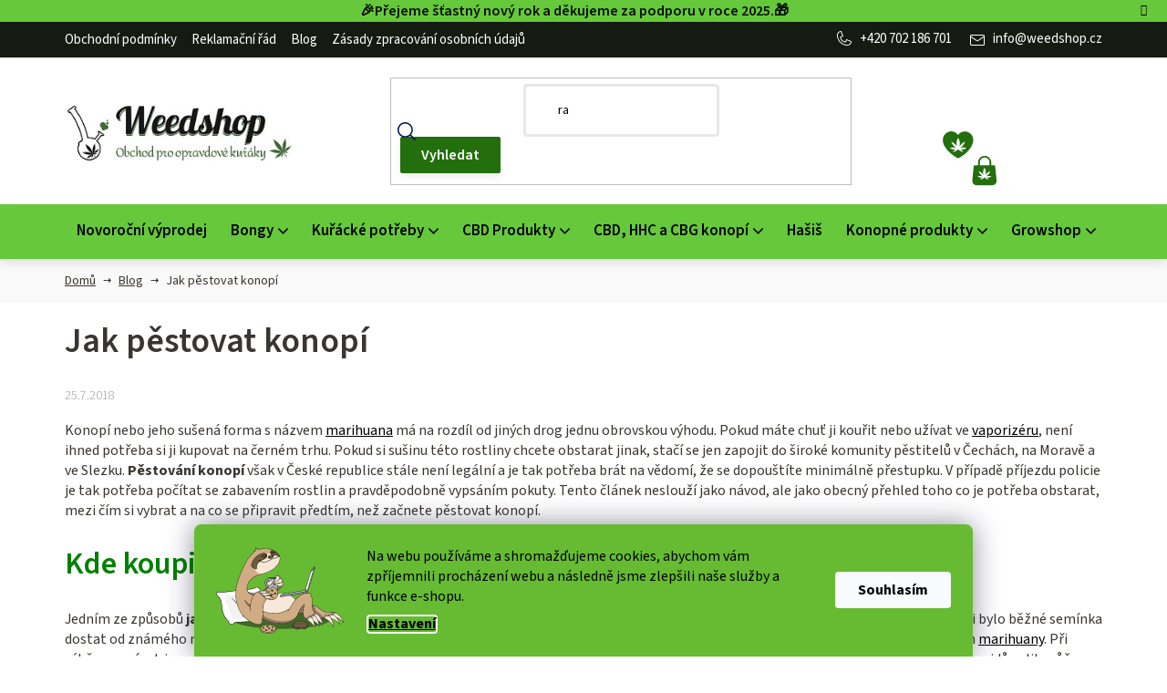

--- FILE ---
content_type: text/html; charset=utf-8
request_url: https://www.weedshop.cz/blog/jak-pestovat-konopi/
body_size: 31894
content:
<!doctype html><html lang="cs" dir="ltr" class="header-background-light external-fonts-loaded"><head><meta charset="utf-8" /><meta name="viewport" content="width=device-width,initial-scale=1" /><title>Ptáte se, jak správně pěstovat konopí? Základní rady a tipy</title><link rel="preconnect" href="https://cdn.myshoptet.com" /><link rel="dns-prefetch" href="https://cdn.myshoptet.com" /><link rel="preload" href="https://cdn.myshoptet.com/prj/dist/master/cms/libs/jquery/jquery-1.11.3.min.js" as="script" /><link href="https://cdn.myshoptet.com/prj/dist/master/cms/templates/frontend_templates/shared/css/font-face/source-sans-3.css" rel="stylesheet"><link href="https://cdn.myshoptet.com/prj/dist/master/shop/dist/font-shoptet-13.css.3c47e30adfa2e9e2683b.css" rel="stylesheet"><script>
dataLayer = [];
dataLayer.push({'shoptet' : {
    "pageId": 1192,
    "pageType": "article",
    "currency": "CZK",
    "currencyInfo": {
        "decimalSeparator": ",",
        "exchangeRate": 1,
        "priceDecimalPlaces": 2,
        "symbol": "K\u010d",
        "symbolLeft": 0,
        "thousandSeparator": " "
    },
    "language": "cs",
    "projectId": 218218,
    "cartInfo": {
        "id": null,
        "freeShipping": false,
        "freeShippingFrom": 1500,
        "leftToFreeGift": {
            "formattedPrice": "0 K\u010d",
            "priceLeft": 0
        },
        "freeGift": false,
        "leftToFreeShipping": {
            "priceLeft": 1500,
            "dependOnRegion": 0,
            "formattedPrice": "1 500 K\u010d"
        },
        "discountCoupon": [],
        "getNoBillingShippingPrice": {
            "withoutVat": 0,
            "vat": 0,
            "withVat": 0
        },
        "cartItems": [],
        "taxMode": "ORDINARY"
    },
    "cart": [],
    "customer": {
        "priceRatio": 1,
        "priceListId": 1,
        "groupId": null,
        "registered": false,
        "mainAccount": false
    }
}});
dataLayer.push({'cookie_consent' : {
    "marketing": "denied",
    "analytics": "denied"
}});
document.addEventListener('DOMContentLoaded', function() {
    shoptet.consent.onAccept(function(agreements) {
        if (agreements.length == 0) {
            return;
        }
        dataLayer.push({
            'cookie_consent' : {
                'marketing' : (agreements.includes(shoptet.config.cookiesConsentOptPersonalisation)
                    ? 'granted' : 'denied'),
                'analytics': (agreements.includes(shoptet.config.cookiesConsentOptAnalytics)
                    ? 'granted' : 'denied')
            },
            'event': 'cookie_consent'
        });
    });
});
</script>

<!-- Google Tag Manager -->
<script>(function(w,d,s,l,i){w[l]=w[l]||[];w[l].push({'gtm.start':
new Date().getTime(),event:'gtm.js'});var f=d.getElementsByTagName(s)[0],
j=d.createElement(s),dl=l!='dataLayer'?'&l='+l:'';j.async=true;j.src=
'https://www.googletagmanager.com/gtm.js?id='+i+dl;f.parentNode.insertBefore(j,f);
})(window,document,'script','dataLayer','GTM-P8HMLPZ');</script>
<!-- End Google Tag Manager -->

<meta property="og:type" content="article"><meta property="og:site_name" content="weedshop.cz"><meta property="og:url" content="https://www.weedshop.cz/blog/jak-pestovat-konopi/"><meta property="og:title" content="Ptáte se, jak správně pěstovat konopí? Základní rady a tipy"><meta name="author" content="www.weedshop.cz"><meta name="web_author" content="Shoptet.cz"><meta name="dcterms.rightsHolder" content="www.weedshop.cz"><meta name="robots" content="index,follow"><meta property="og:image" content="https://www.weedshop.cz/user/articles/images/seedling-1062908_640.jpg"><meta property="og:description" content="Zajímá vás jak pěstovat konopí doma nebo venku na zahradě? Co je k tomu potřeba a na co se připravit? Pak je náš článek jako dělaný právě pro vás. "><meta name="description" content="Zajímá vás jak pěstovat konopí doma nebo venku na zahradě? Co je k tomu potřeba a na co se připravit? Pak je náš článek jako dělaný právě pro vás. "><meta property="article:published_time" content="25.7.2018"><meta property="article:section" content="Jak pěstovat konopí"><style>:root {--color-primary: #000000;--color-primary-h: 0;--color-primary-s: 0%;--color-primary-l: 0%;--color-primary-hover: #FFC500;--color-primary-hover-h: 46;--color-primary-hover-s: 100%;--color-primary-hover-l: 50%;--color-secondary: #FFC500;--color-secondary-h: 46;--color-secondary-s: 100%;--color-secondary-l: 50%;--color-secondary-hover: #FFC500;--color-secondary-hover-h: 46;--color-secondary-hover-s: 100%;--color-secondary-hover-l: 50%;--color-tertiary: #000000;--color-tertiary-h: 0;--color-tertiary-s: 0%;--color-tertiary-l: 0%;--color-tertiary-hover: #cfcfcf;--color-tertiary-hover-h: 0;--color-tertiary-hover-s: 0%;--color-tertiary-hover-l: 81%;--color-header-background: #ffffff;--template-font: "Source Sans 3";--template-headings-font: "Source Sans 3";--header-background-url: url("[data-uri]");--cookies-notice-background: #1A1937;--cookies-notice-color: #F8FAFB;--cookies-notice-button-hover: #f5f5f5;--cookies-notice-link-hover: #27263f;--templates-update-management-preview-mode-content: "Náhled aktualizací šablony je aktivní pro váš prohlížeč."}</style>
    
    <link href="https://cdn.myshoptet.com/prj/dist/master/shop/dist/main-13.less.96035efb4db1532b3cd7.css" rel="stylesheet" />
    
    <script>var shoptet = shoptet || {};</script>
    <script src="https://cdn.myshoptet.com/prj/dist/master/shop/dist/main-3g-header.js.05f199e7fd2450312de2.js"></script>
<!-- User include --><!-- api 426(80) html code header -->
<link rel="stylesheet" href="https://cdn.myshoptet.com/usr/api2.dklab.cz/user/documents/_doplnky/navstivene/218218/0/218218_0.css" type="text/css" /><style> :root { --dklab-lastvisited-background-color: #FFFFFF; } </style>
<!-- api 498(150) html code header -->
<script async src="https://scripts.luigisbox.tech/LBX-180461.js"></script><meta name="luigisbox-tracker-id" content="158165-180461,cs"/><script type="text/javascript">const isPlpEnabled = sessionStorage.getItem('lbPlpEnabled') === 'true';if (isPlpEnabled) {const style = document.createElement("style");style.type = "text/css";style.id = "lb-plp-style";style.textContent = `body.type-category #content-wrapper,body.type-search #content-wrapper,body.type-category #content,body.type-search #content,body.type-category #content-in,body.type-search #content-in,body.type-category #main-in,body.type-search #main-in {min-height: 100vh;}body.type-category #content-wrapper > *,body.type-search #content-wrapper > *,body.type-category #content > *,body.type-search #content > *,body.type-category #content-in > *,body.type-search #content-in > *,body.type-category #main-in > *,body.type-search #main-in > * {display: none;}`;document.head.appendChild(style);}</script>
<!-- api 608(256) html code header -->
<link rel="stylesheet" href="https://cdn.myshoptet.com/usr/api2.dklab.cz/user/documents/_doplnky/bannery/218218/3465/218218_3465.css" type="text/css" /><style>
        :root {
            --dklab-bannery-b-hp-padding: 15px;
            --dklab-bannery-b-hp-box-padding: 0px;
            --dklab-bannery-b-hp-big-screen: 33.333%;
            --dklab-bannery-b-hp-medium-screen: 33.333%;
            --dklab-bannery-b-hp-small-screen: 33.333%;
            --dklab-bannery-b-hp-tablet-screen: 33.333%;
            --dklab-bannery-b-hp-mobile-screen: 100%;

            --dklab-bannery-i-hp-icon-color: #000000;
            --dklab-bannery-i-hp-color: #000000;
            --dklab-bannery-i-hp-background: #ffffff;            
            
            --dklab-bannery-i-d-icon-color: #000000;
            --dklab-bannery-i-d-color: #000000;
            --dklab-bannery-i-d-background: #ffffff;


            --dklab-bannery-i-hp-w-big-screen: 4;
            --dklab-bannery-i-hp-w-medium-screen: 4;
            --dklab-bannery-i-hp-w-small-screen: 4;
            --dklab-bannery-i-hp-w-tablet-screen: 4;
            --dklab-bannery-i-hp-w-mobile-screen: 2;
            
            --dklab-bannery-i-d-w-big-screen: 4;
            --dklab-bannery-i-d-w-medium-screen: 4;
            --dklab-bannery-i-d-w-small-screen: 4;
            --dklab-bannery-i-d-w-tablet-screen: 4;
            --dklab-bannery-i-d-w-mobile-screen: 2;

        }</style>
<!-- api 709(355) html code header -->
<script>
  const PWJS = {};
</script>

<script src=https://app.productwidgets.cz/pwjs.js></script>



<!-- api 1004(637) html code header -->
<script>
                /* Ellity */      
                /* Compatibility */
                     
      window.mehub = window.mehub || {};
      window.mehub.bonus = {
        businessId: '14761d1c-3eda-49cb-ad8a-c5c37458df80',
        addonId: '0d176ae2-864a-414e-91ac-5bb5fc1baa41'
      }
    
                /* Latest */
                           
      window.ellity = window.ellity || {};
      window.ellity.bonus = {
        businessId: '14761d1c-3eda-49cb-ad8a-c5c37458df80',
        addonId: '0d176ae2-864a-414e-91ac-5bb5fc1baa41'
      }
    
                /* Extensions */
                
                </script>
<!-- service 608(256) html code header -->
<link rel="stylesheet" href="https://cdn.myshoptet.com/usr/api.dklab.cz/user/documents/fontawesome/css/all.css?v=1.02" type="text/css" />
<!-- service 1004(637) html code header -->
<script src="https://mehub-framework.web.app/main.bundle.js?v=1"></script>
<!-- service 1603(1193) html code header -->
<style>
.mobile .p-thumbnail:not(.highlighted):hover::before {
    opacity: 0 !important;
}
</style>
<!-- service 1709(1293) html code header -->
<style>
.shkRecapImgExtension {
    float: left;
    width: 50px;
    margin-right: 6px;
    margin-bottom: 2px;
}
.shkRecapImgExtension:not(:nth-of-type(1)) {
  display: none;
}

@media only screen and (max-width: 1200px) and (min-width: 992px) {
    .shkRecapImgExtension {
        width: 38px;
    }
    .template-13 .shkRecapImgExtension {
        margin-right: 0;
        margin-bottom: 5px;
        width: 100%;
    }
}
@media only screen and (max-width: 360px) {
	.shkRecapImgExtension {
        width: 38px;
    }
}
.template-08 #checkout-recapitulation a,
.template-06 #checkout-recapitulation a {
	display: inline;
}
@media only screen and (max-width: 760px) and (min-width: 640px) {
	.template-08 .shkRecapImgExtension {
		margin-right: 0;
        margin-bottom: 5px;
        width: 100%;
	}
  .template-08 #checkout-recapitulation a {
  	display: inline-block;
  }
}

@media only screen and (max-width: 992px) and (min-width: 640px) {
    .template-05 .shkRecapImgExtension,
    .template-04 .shkRecapImgExtension {
        width: 38px;
    }
}
</style>
<!-- service 417(71) html code header -->
<style>
@media screen and (max-width: 767px) {
body.sticky-mobile:not(.paxio-merkur):not(.venus) .dropdown {display: none !important;}
body.sticky-mobile:not(.paxio-merkur):not(.venus) .languagesMenu{right: 98px; position: absolute;}
body.sticky-mobile:not(.paxio-merkur):not(.venus) .languagesMenu .caret{display: none !important;}
body.sticky-mobile:not(.paxio-merkur):not(.venus) .languagesMenu.open .languagesMenu__content {display: block;right: 0;left: auto;}
.template-12 #header .site-name {max-width: 40% !important;}
}
@media screen and (-ms-high-contrast: active), (-ms-high-contrast: none) {
.template-12 #header {position: fixed; width: 100%;}
.template-12 #content-wrapper.content-wrapper{padding-top: 80px;}
}
.sticky-mobile #header-image{display: none;}
@media screen and (max-width: 640px) {
.template-04.sticky-mobile #header-cart{position: fixed;top: 3px;right: 92px;}
.template-04.sticky-mobile #header-cart::before {font-size: 32px;}
.template-04.sticky-mobile #header-cart strong{display: none;}
}
@media screen and (min-width: 641px) {
.dklabGarnet #main-wrapper {overflow: visible !important;}
}
.dklabGarnet.sticky-mobile #logo img {top: 0 !important;}
@media screen and (min-width: 768px){
.top-navigation-bar .site-name {display: none;}
}
/*NOVÁ VERZE MOBILNÍ HLAVIČKY*/
@media screen and (max-width: 767px){
.scrolled-down body:not(.ordering-process):not(.search-window-visible) .top-navigation-bar {transform: none !important;}
.scrolled-down body:not(.ordering-process):not(.search-window-visible) #header .site-name {transform: none !important;}
.scrolled-down body:not(.ordering-process):not(.search-window-visible) #header .cart-count {transform: none !important;}
.scrolled-down #header {transform: none !important;}

body.template-11.mobile-header-version-1:not(.paxio-merkur):not(.venus) .top-navigation-bar .site-name{display: none !important;}
body.template-11.mobile-header-version-1:not(.paxio-merkur):not(.venus) #header .cart-count {top: -39px !important;position: absolute !important;}
.template-11.sticky-mobile.mobile-header-version-1 .responsive-tools > a[data-target="search"] {visibility: visible;}
.template-12.mobile-header-version-1 #header{position: fixed !important;}
.template-09.mobile-header-version-1.sticky-mobile .top-nav .subnav-left {visibility: visible;}
}

/*Disco*/
@media screen and (min-width: 768px){
.template-13:not(.jupiter) #header, .template-14 #header{position: sticky;top: 0;z-index: 8;}
.template-14.search-window-visible #header{z-index: 9999;}
body.navigation-hovered::before {z-index: 7;}
/*
.template-13 .top-navigation-bar{z-index: 10000;}
.template-13 .popup-widget {z-index: 10001;}
*/
.scrolled .template-13 #header, .scrolled .template-14 #header{box-shadow: 0 2px 10px rgba(0,0,0,0.1);}
.search-focused::before{z-index: 8;}
.top-navigation-bar{z-index: 9;position: relative;}
.paxio-merkur.top-navigation-menu-visible #header .search-form .form-control {z-index: 1;}
.paxio-merkur.top-navigation-menu-visible .search-form::before {z-index: 1;}
.scrolled .popup-widget.cart-widget {position: fixed;top: 68px !important;}

/* MERKUR */
.paxio-merkur.sticky-mobile.template-11 #oblibeneBtn{line-height: 70px !important;}
}


/* VENUS */
@media screen and (min-width: 768px){
.venus.sticky-mobile:not(.ordering-process) #header {position: fixed !important;width: 100%;transform: none !important;translate: none !important;box-shadow: 0 2px 10px rgba(0,0,0,0.1);visibility: visible !important;opacity: 1 !important;}
.venus.sticky-mobile:not(.ordering-process) .overall-wrapper{padding-top: 160px;}
.venus.sticky-mobile.type-index:not(.ordering-process) .overall-wrapper{padding-top: 85px;}
.venus.sticky-mobile:not(.ordering-process) #content-wrapper.content-wrapper {padding-top: 0 !important;}
}
@media screen and (max-width: 767px){
.template-14 .top-navigation-bar > .site-name{display: none !important;}
.template-14 #header .header-top .header-top-wrapper .site-name{margin: 0;}
}
/* JUPITER */
@media screen and (max-width: 767px){
.scrolled-down body.jupiter:not(.ordering-process):not(.search-window-visible) #header .site-name {-webkit-transform: translateX(-50%) !important;transform: translateX(-50%) !important;}
}
@media screen and (min-width: 768px){
.jupiter.sticky-header #header::after{display: none;}
.jupiter.sticky-header #header{position: fixed; top: 0; width: 100%;z-index: 99;}
.jupiter.sticky-header.ordering-process #header{position: relative;}
.jupiter.sticky-header .overall-wrapper{padding-top: 182px;}
.jupiter.sticky-header.ordering-process .overall-wrapper{padding-top: 0;}
.jupiter.sticky-header #header .header-top {height: 80px;}
}
</style>
<!-- project html code header -->
<meta name="google-site-verification" content="GnwvWuVFLg7oeP9X5uT3IaKwBIeyRXpuKiOOjw1JjMM" />
<script src="https://widget.packeta.com/v6/www/js/library.js"></script>

<style>
/* OSOBNÍ ODBĚR VIDITELNÝ POUZE PRO ADMINISTRÁTORY PŘIHLÁŠENÉ V SHOPTETU */
body:not(.admin-logged) #shipping-61, 
body:not(.admin-logged) #shipping-4, 
body:not(.admin-logged) #shipping-0 { 
    display: none 
}
/* AŽ POCAĎ SMAZAT, JAKMILE BUDETE CHTÍT ZOBRAZIT */

/* ÚPRAVA BARVY POZADÍ INFORMAČNÍ LIŠTY + BARVA TEXTU */
.site-msg.information {order: -8; background-color: #66c83b !important; color: #070e04 !important;}
/* ÚPRAVA BARVY TEXTU ODKAZU */
.site-msg.information .text a {color: #fff !important;}
/* ÚPRAVA BARVY TEXTU PO NAJETÍ NA ODKAZ */
.site-msg.information .text a:hover {color: #070e04 !important;}
.dkLabVisitedProductsNew {
display: none;
}
</style>

<link rel="apple-touch-icon" sizes="76x76" href="/user/documents/apple-touch-icon.png">
<link rel="icon" type="image/png" sizes="32x32" href="/user/documents/favicon-32x32.png">
<link rel="icon" type="image/png" sizes="16x16" href="/user/documents/favicon-16x16.png">
<link rel="manifest" href="/user/documents/site.webmanifest">
<link rel="mask-icon" href="/user/documents/safari-pinned-tab.svg" color="#5bbad5">
<link rel="shortcut icon" href="/user/documents/favicon.ico">
<meta name="msapplication-TileColor" content="#da532c">
<meta name="msapplication-config" content="/user/documents/browserconfig.xml">
<meta name="theme-color" content="#ffffff">
<link href="/user/documents/webotvurci/style.css?v=1.07" rel="stylesheet">
<link href="/user/documents/webotvurci/wt-style.css?v=1.04" rel="stylesheet">

<style>
#footer a:hover img {
	transform: none;
}
#content .p-detail {display: flex;flex-direction: column;}
#content .p-detail .products-related-header {order: 30;}
#content .p-detail .products-related.products-additional {order: 31;}
#content .p-detail .browse-p {order: 32;}
.category-header form fieldset {display:flex;flex-wrap:wrap;}
.category-header form fieldset label[for='order1']{order:-2;}
.category-header form fieldset label[for='order5']{order:-1;}
</style>

<!--.site-msg.information {max-width: none;position: relative;bottom: 0 !important;left: 0;opacity: 1;text-align: center;font-size: 16px; font-weight: 600;background-color: #fe680c;color: #000;box-shadow: none;}
.site-msg.information .close::before, .site-msg.information .close::after {background: #fff;}
-->
<style>
.lnghint {
    background: #f6f6f6;
    }
    
.lnghint .inner {
    width: 100%;
    position: relative;
    max-width: 30%;
    margin: auto;
    padding: 20px 20px;
    box-sizing: border-box;
    display: flex;
    justify-content: flex-end;
    align-items: center;
}
.lnghint p {
    margin: auto 1em auto auto;
    font-size: 16px;
}

.b-orange {
    color: #fff !important;
    background: #f7a12b;
    text-shadow: 1px 1px #f1700f;
    -webkit-appearance: none;
    padding: 10px;
}

#header .button {
    height: 34px;
    line-height: 34px;
    padding: 0 15px;
}
.lnghint a {
    flex: 0 0 auto;
}
@media (max-width: 40em){
.lnghint .inner {
margin-bottom: 60px;
max-width: 100%;
}
}



@media (min-width: 321px) and (max-width: 767px) {
  .columns-mobile-2 .products-block > div .p-bottom .p-tools {
      width: 100%;
      flex-grow: 1;
      margin-top: 6px;
  }
  .columns-mobile-2 .products-block > div .p-bottom .p-tools .btn {
      width: 100%;
      padding: 2px 7px;
  }
}
/*Webotvůrci*/
@media (max-width: 768px)
{
.siteCookies__buttonWrap {
    padding-bottom: 32px !important;
}
.siteCookies__link {
    border: none;
}}
</style>
<!-- STRUKTUROVANÁ DATA PRO ZOBRAZENÍ HVĚZDIČEK V SERP -->
<script type="application/ld+json">
    {
      "@context": "http://schema.org/",
      "@type": "Product",
      "name": "Weedshop.CZ - https://www.weedshop.cz/hodnoceni-obchodu/",
      "aggregateRating": {
        "@type": "AggregateRating",
        "ratingValue": "5.0",
        "ratingCount": "427",
        "reviewCount": "427"
      }
    }
</script>
<!-- /User include --><link rel="canonical" href="https://www.weedshop.cz/blog/jak-pestovat-konopi/" />    <script>
        var _hwq = _hwq || [];
        _hwq.push(['setKey', '72AE05A7E2BBDA53CCCFD69C73D77D0E']);
        _hwq.push(['setTopPos', '100']);
        _hwq.push(['showWidget', '21']);
        (function() {
            var ho = document.createElement('script');
            ho.src = 'https://cz.im9.cz/direct/i/gjs.php?n=wdgt&sak=72AE05A7E2BBDA53CCCFD69C73D77D0E';
            var s = document.getElementsByTagName('script')[0]; s.parentNode.insertBefore(ho, s);
        })();
    </script>
    <!-- Global site tag (gtag.js) - Google Analytics -->
    <script async src="https://www.googletagmanager.com/gtag/js?id=G-B4D857NMJH"></script>
    <script>
        
        window.dataLayer = window.dataLayer || [];
        function gtag(){dataLayer.push(arguments);}
        

                    console.debug('default consent data');

            gtag('consent', 'default', {"ad_storage":"denied","analytics_storage":"denied","ad_user_data":"denied","ad_personalization":"denied","wait_for_update":500});
            dataLayer.push({
                'event': 'default_consent'
            });
        
        gtag('js', new Date());

        
                gtag('config', 'G-B4D857NMJH', {"groups":"GA4","send_page_view":false,"content_group":"article","currency":"CZK","page_language":"cs"});
        
                gtag('config', 'AW-944705079', {"allow_enhanced_conversions":true});
        
        
        
        
        
                    gtag('event', 'page_view', {"send_to":"GA4","page_language":"cs","content_group":"article","currency":"CZK"});
        
        
        
        
        
        
        
        
        
        
        
        
        
        document.addEventListener('DOMContentLoaded', function() {
            if (typeof shoptet.tracking !== 'undefined') {
                for (var id in shoptet.tracking.bannersList) {
                    gtag('event', 'view_promotion', {
                        "send_to": "UA",
                        "promotions": [
                            {
                                "id": shoptet.tracking.bannersList[id].id,
                                "name": shoptet.tracking.bannersList[id].name,
                                "position": shoptet.tracking.bannersList[id].position
                            }
                        ]
                    });
                }
            }

            shoptet.consent.onAccept(function(agreements) {
                if (agreements.length !== 0) {
                    console.debug('gtag consent accept');
                    var gtagConsentPayload =  {
                        'ad_storage': agreements.includes(shoptet.config.cookiesConsentOptPersonalisation)
                            ? 'granted' : 'denied',
                        'analytics_storage': agreements.includes(shoptet.config.cookiesConsentOptAnalytics)
                            ? 'granted' : 'denied',
                                                                                                'ad_user_data': agreements.includes(shoptet.config.cookiesConsentOptPersonalisation)
                            ? 'granted' : 'denied',
                        'ad_personalization': agreements.includes(shoptet.config.cookiesConsentOptPersonalisation)
                            ? 'granted' : 'denied',
                        };
                    console.debug('update consent data', gtagConsentPayload);
                    gtag('consent', 'update', gtagConsentPayload);
                    dataLayer.push(
                        { 'event': 'update_consent' }
                    );
                }
            });
        });
    </script>
<!-- Start Srovname.cz Pixel -->
<script type="text/plain" data-cookiecategory="analytics">
    !(function (e, n, t, a, s, o, r) {
        e[a] ||
        (((s = e[a] = function () {
            s.process ? s.process.apply(s, arguments) : s.queue.push(arguments);
        }).queue = []),
            ((o = n.createElement(t)).async = 1),
            (o.src = "https://tracking.srovname.cz/srovnamepixel.js"),
            (o.dataset.srv9 = "1"),
            (r = n.getElementsByTagName(t)[0]).parentNode.insertBefore(o, r));
    })(window, document, "script", "srovname");
    srovname("init", "a3f80b774f0a8b92c9991f8bfb3669f2");
</script>
<!-- End Srovname.cz Pixel -->
</head><body class="desktop id-1192 in-blog template-13 type-post one-column-body columns-mobile-2 columns-4 smart-labels-active ums_forms_redesign--off ums_a11y_category_page--on ums_discussion_rating_forms--off ums_flags_display_unification--on ums_a11y_login--on mobile-header-version-0"><noscript>
    <style>
        #header {
            padding-top: 0;
            position: relative !important;
            top: 0;
        }
        .header-navigation {
            position: relative !important;
        }
        .overall-wrapper {
            margin: 0 !important;
        }
        body:not(.ready) {
            visibility: visible !important;
        }
    </style>
    <div class="no-javascript">
        <div class="no-javascript__title">Musíte změnit nastavení vašeho prohlížeče</div>
        <div class="no-javascript__text">Podívejte se na: <a href="https://www.google.com/support/bin/answer.py?answer=23852">Jak povolit JavaScript ve vašem prohlížeči</a>.</div>
        <div class="no-javascript__text">Pokud používáte software na blokování reklam, může být nutné povolit JavaScript z této stránky.</div>
        <div class="no-javascript__text">Děkujeme.</div>
    </div>
</noscript>

        <div id="fb-root"></div>
        <script>
            window.fbAsyncInit = function() {
                FB.init({
//                    appId            : 'your-app-id',
                    autoLogAppEvents : true,
                    xfbml            : true,
                    version          : 'v19.0'
                });
            };
        </script>
        <script async defer crossorigin="anonymous" src="https://connect.facebook.net/cs_CZ/sdk.js"></script>
<!-- Google Tag Manager (noscript) -->
<noscript><iframe src="https://www.googletagmanager.com/ns.html?id=GTM-P8HMLPZ"
height="0" width="0" style="display:none;visibility:hidden"></iframe></noscript>
<!-- End Google Tag Manager (noscript) -->

    <div class="siteCookies siteCookies--bottom siteCookies--dark js-siteCookies" role="dialog" data-testid="cookiesPopup" data-nosnippet>
        <div class="siteCookies__form">
            <div class="siteCookies__content">
                <div class="siteCookies__text">
                    Na webu používáme a shromažďujeme cookies, abychom vám zpříjemnili procházení webu a následně jsme zlepšili naše služby a funkce e-shopu.
                </div>
                <p class="siteCookies__links">
                    <button class="siteCookies__link js-cookies-settings" aria-label="Nastavení cookies" data-testid="cookiesSettings">Nastavení</button>
                </p>
            </div>
            <div class="siteCookies__buttonWrap">
                                <button class="siteCookies__button js-cookiesConsentSubmit" value="all" aria-label="Přijmout cookies" data-testid="buttonCookiesAccept">Souhlasím</button>
            </div>
        </div>
        <script>
            document.addEventListener("DOMContentLoaded", () => {
                const siteCookies = document.querySelector('.js-siteCookies');
                document.addEventListener("scroll", shoptet.common.throttle(() => {
                    const st = document.documentElement.scrollTop;
                    if (st > 1) {
                        siteCookies.classList.add('siteCookies--scrolled');
                    } else {
                        siteCookies.classList.remove('siteCookies--scrolled');
                    }
                }, 100));
            });
        </script>
    </div>
<a href="#content" class="skip-link sr-only">Přejít na obsah</a><div class="overall-wrapper"><div class="site-msg information"><div class="container"><div class="text">🎉Přejeme šťastný nový rok a děkujeme za podporu v roce 2025.🎁</div><div class="close js-close-information-msg"></div></div></div><div class="user-action"><div class="container">
    <div class="user-action-in">
                    <div id="login" class="user-action-login popup-widget login-widget" role="dialog" aria-labelledby="loginHeading">
        <div class="popup-widget-inner">
                            <h2 id="loginHeading">Přihlášení k vašemu účtu</h2><div id="customerLogin"><form action="/action/Customer/Login/" method="post" id="formLoginIncluded" class="csrf-enabled formLogin" data-testid="formLogin"><input type="hidden" name="referer" value="" /><div class="form-group"><div class="input-wrapper email js-validated-element-wrapper no-label"><input type="email" name="email" class="form-control" autofocus placeholder="E-mailová adresa (např. jan@novak.cz)" data-testid="inputEmail" autocomplete="email" required /></div></div><div class="form-group"><div class="input-wrapper password js-validated-element-wrapper no-label"><input type="password" name="password" class="form-control" placeholder="Heslo" data-testid="inputPassword" autocomplete="current-password" required /><span class="no-display">Nemůžete vyplnit toto pole</span><input type="text" name="surname" value="" class="no-display" /></div></div><div class="form-group"><div class="login-wrapper"><button type="submit" class="btn btn-secondary btn-text btn-login" data-testid="buttonSubmit">Přihlásit se</button><div class="password-helper"><a href="/registrace/" data-testid="signup" rel="nofollow">Nová registrace</a><a href="/klient/zapomenute-heslo/" rel="nofollow">Zapomenuté heslo</a></div></div></div><div class="social-login-buttons"><div class="social-login-buttons-divider"><span>nebo</span></div><div class="form-group"><a href="/action/Social/login/?provider=Facebook" class="login-btn facebook" rel="nofollow"><span class="login-facebook-icon"></span><strong>Přihlásit se přes Facebook</strong></a></div><div class="form-group"><a href="/action/Social/login/?provider=Google" class="login-btn google" rel="nofollow"><span class="login-google-icon"></span><strong>Přihlásit se přes Google</strong></a></div></div></form>
</div>                    </div>
    </div>

                <div id="cart-widget" class="user-action-cart popup-widget cart-widget loader-wrapper" data-testid="popupCartWidget" role="dialog" aria-hidden="true">
            <div class="popup-widget-inner cart-widget-inner place-cart-here">
                <div class="loader-overlay">
                    <div class="loader"></div>
                </div>
            </div>
        </div>
    </div>
</div>
</div><div class="top-navigation-bar" data-testid="topNavigationBar">

    <div class="container">

                            <div class="top-navigation-menu">
                <ul class="top-navigation-bar-menu">
                                            <li class="top-navigation-menu-item-39">
                            <a href="/obchodni-podminky/" title="Obchodní podmínky">Obchodní podmínky</a>
                        </li>
                                            <li class="top-navigation-menu-item-2595">
                            <a href="/reklamacni-rad/" title="Reklamační řád">Reklamační řád</a>
                        </li>
                                            <li class="top-navigation-menu-item-1192">
                            <a href="/blog/" title="Blog">Blog</a>
                        </li>
                                            <li class="top-navigation-menu-item-2592">
                            <a href="/zasady-zpracovani-osobnich-udaju/" title="Zásady zpracování osobních údajů">Zásady zpracování osobních údajů</a>
                        </li>
                                    </ul>
                <div class="top-navigation-menu-trigger">Více</div>
                <ul class="top-navigation-bar-menu-helper"></ul>
            </div>
        
        <div class="top-navigation-tools">
                        <button class="top-nav-button top-nav-button-login toggle-window" type="button" data-target="login" aria-haspopup="dialog" aria-controls="login" aria-expanded="false" data-testid="signin"><span>Přihlášení</span></button>
    <a href="/registrace/" class="top-nav-button top-nav-button-register" data-testid="headerSignup">Registrace</a>
        </div>

    </div>

</div>
<header id="header">
        <div class="header-top">
            <div class="container navigation-wrapper header-top-wrapper">
                <div class="site-name"><a href="/" data-testid="linkWebsiteLogo"><img src="https://cdn.myshoptet.com/usr/www.weedshop.cz/user/logos/logo_weedshop_kreslic___pl__tno_1_-_kopie_(2).jpg" alt="www.weedshop.cz" fetchpriority="low" /></a></div>                <div class="search" itemscope itemtype="https://schema.org/WebSite">
                    <meta itemprop="headline" content="Blog"/><meta itemprop="url" content="https://www.weedshop.cz"/><meta itemprop="text" content="Zajímá vás jak pěstovat konopí doma nebo venku na zahradě? Co je k tomu potřeba a na co se připravit? Pak je náš článek jako dělaný právě pro vás. "/>                    <form action="/action/ProductSearch/prepareString/" method="post"
    id="formSearchForm" class="search-form compact-form js-search-main"
    itemprop="potentialAction" itemscope itemtype="https://schema.org/SearchAction" data-testid="searchForm">
    <fieldset>
        <meta itemprop="target"
            content="https://www.weedshop.cz/vyhledavani/?string={string}"/>
        <input type="hidden" name="language" value="cs"/>
        
            
    <span class="search-input-icon" aria-hidden="true"></span>

<input
    type="search"
    name="string"
        class="query-input form-control search-input js-search-input"
    placeholder="Napište, co hledáte"
    autocomplete="off"
    required
    itemprop="query-input"
    aria-label="Vyhledávání"
    data-testid="searchInput"
>
            <button type="submit" class="btn btn-default search-button" data-testid="searchBtn">Hledat</button>
        
    </fieldset>
</form>
                </div>
                <div class="navigation-buttons">
                    <a href="#" class="toggle-window" data-target="search" data-testid="linkSearchIcon"><span class="sr-only">Hledat</span></a>
                        
    <a href="/kosik/" class="btn btn-icon toggle-window cart-count" data-target="cart" data-hover="true" data-redirect="true" data-testid="headerCart" rel="nofollow" aria-haspopup="dialog" aria-expanded="false" aria-controls="cart-widget">
        
                <span class="sr-only">Nákupní košík</span>
        
            <span class="cart-price visible-lg-inline-block" data-testid="headerCartPrice">
                                    Prázdný košík                            </span>
        
    
            </a>
                    <a href="#" class="toggle-window" data-target="navigation" data-testid="hamburgerMenu"></a>
                </div>
            </div>
        </div>
        <div class="header-bottom">
            <div class="container navigation-wrapper header-bottom-wrapper js-navigation-container">
                <nav id="navigation" aria-label="Hlavní menu" data-collapsible="true"><div class="navigation-in menu"><ul class="menu-level-1" role="menubar" data-testid="headerMenuItems"><li class="menu-item-2610" role="none"><a href="/povanocni-vyprodej/" data-testid="headerMenuItem" role="menuitem" aria-expanded="false"><b>Novoroční výprodej</b></a></li>
<li class="menu-item-736 ext" role="none"><a href="/bongy/" data-testid="headerMenuItem" role="menuitem" aria-haspopup="true" aria-expanded="false"><b>Bongy</b><span class="submenu-arrow"></span></a><ul class="menu-level-2" aria-label="Bongy" tabindex="-1" role="menu"><li class="menu-item-823" role="none"><a href="/sklenene-bongy/" class="menu-image" data-testid="headerMenuItem" tabindex="-1" aria-hidden="true"><img src="data:image/svg+xml,%3Csvg%20width%3D%22140%22%20height%3D%22100%22%20xmlns%3D%22http%3A%2F%2Fwww.w3.org%2F2000%2Fsvg%22%3E%3C%2Fsvg%3E" alt="" aria-hidden="true" width="140" height="100"  data-src="https://cdn.myshoptet.com/usr/www.weedshop.cz/user/categories/thumb/sklenene-bongy.jpg" fetchpriority="low" /></a><div><a href="/sklenene-bongy/" data-testid="headerMenuItem" role="menuitem"><span>Skleněné bongy</span></a>
                        </div></li><li class="menu-item-766" role="none"><a href="/bambusove-bongy/" class="menu-image" data-testid="headerMenuItem" tabindex="-1" aria-hidden="true"><img src="data:image/svg+xml,%3Csvg%20width%3D%22140%22%20height%3D%22100%22%20xmlns%3D%22http%3A%2F%2Fwww.w3.org%2F2000%2Fsvg%22%3E%3C%2Fsvg%3E" alt="" aria-hidden="true" width="140" height="100"  data-src="https://cdn.myshoptet.com/usr/www.weedshop.cz/user/categories/thumb/bambusove-bongy.jpg" fetchpriority="low" /></a><div><a href="/bambusove-bongy/" data-testid="headerMenuItem" role="menuitem"><span>Bambusové bongy</span></a>
                        </div></li><li class="menu-item-901" role="none"><a href="/akrylove-bongy/" class="menu-image" data-testid="headerMenuItem" tabindex="-1" aria-hidden="true"><img src="data:image/svg+xml,%3Csvg%20width%3D%22140%22%20height%3D%22100%22%20xmlns%3D%22http%3A%2F%2Fwww.w3.org%2F2000%2Fsvg%22%3E%3C%2Fsvg%3E" alt="" aria-hidden="true" width="140" height="100"  data-src="https://cdn.myshoptet.com/usr/www.weedshop.cz/user/categories/thumb/akrylove-bongy.jpg" fetchpriority="low" /></a><div><a href="/akrylove-bongy/" data-testid="headerMenuItem" role="menuitem"><span>Akrylové bongy</span></a>
                        </div></li><li class="menu-item-904" role="none"><a href="/keramicke-bongy/" class="menu-image" data-testid="headerMenuItem" tabindex="-1" aria-hidden="true"><img src="data:image/svg+xml,%3Csvg%20width%3D%22140%22%20height%3D%22100%22%20xmlns%3D%22http%3A%2F%2Fwww.w3.org%2F2000%2Fsvg%22%3E%3C%2Fsvg%3E" alt="" aria-hidden="true" width="140" height="100"  data-src="https://cdn.myshoptet.com/usr/www.weedshop.cz/user/categories/thumb/keramicke-bongy.jpg" fetchpriority="low" /></a><div><a href="/keramicke-bongy/" data-testid="headerMenuItem" role="menuitem"><span>Keramické bongy</span></a>
                        </div></li><li class="menu-item-1712" role="none"><a href="/olejove-bongy/" class="menu-image" data-testid="headerMenuItem" tabindex="-1" aria-hidden="true"><img src="data:image/svg+xml,%3Csvg%20width%3D%22140%22%20height%3D%22100%22%20xmlns%3D%22http%3A%2F%2Fwww.w3.org%2F2000%2Fsvg%22%3E%3C%2Fsvg%3E" alt="" aria-hidden="true" width="140" height="100"  data-src="https://cdn.myshoptet.com/usr/www.weedshop.cz/user/categories/thumb/oil.jpg" fetchpriority="low" /></a><div><a href="/olejove-bongy/" data-testid="headerMenuItem" role="menuitem"><span>Olejové bongy</span></a>
                        </div></li><li class="menu-item-847" role="none"><a href="/predchlazeni-a-precoolery/" class="menu-image" data-testid="headerMenuItem" tabindex="-1" aria-hidden="true"><img src="data:image/svg+xml,%3Csvg%20width%3D%22140%22%20height%3D%22100%22%20xmlns%3D%22http%3A%2F%2Fwww.w3.org%2F2000%2Fsvg%22%3E%3C%2Fsvg%3E" alt="" aria-hidden="true" width="140" height="100"  data-src="https://cdn.myshoptet.com/usr/www.weedshop.cz/user/categories/thumb/10382_predchlazeni-zelene.jpg" fetchpriority="low" /></a><div><a href="/predchlazeni-a-precoolery/" data-testid="headerMenuItem" role="menuitem"><span>Předchlazení a precoolery</span></a>
                        </div></li><li class="menu-item-739 has-third-level" role="none"><a href="/prislusenstvi-k-bongum/" class="menu-image" data-testid="headerMenuItem" tabindex="-1" aria-hidden="true"><img src="data:image/svg+xml,%3Csvg%20width%3D%22140%22%20height%3D%22100%22%20xmlns%3D%22http%3A%2F%2Fwww.w3.org%2F2000%2Fsvg%22%3E%3C%2Fsvg%3E" alt="" aria-hidden="true" width="140" height="100"  data-src="https://cdn.myshoptet.com/usr/www.weedshop.cz/user/categories/thumb/prislusenstvi-k-bongu.jpg" fetchpriority="low" /></a><div><a href="/prislusenstvi-k-bongum/" data-testid="headerMenuItem" role="menuitem"><span>Příslušenství k bongům</span></a>
                                                    <ul class="menu-level-3" role="menu">
                                                                    <li class="menu-item-724" role="none">
                                        <a href="/separace-pylu/" data-testid="headerMenuItem" role="menuitem">
                                            Extrakce z konopí</a>,                                    </li>
                                                                    <li class="menu-item-874" role="none">
                                        <a href="/adaptery-a-chillumy-na-bonga/" data-testid="headerMenuItem" role="menuitem">
                                            Adaptéry a chillumy</a>,                                    </li>
                                                                    <li class="menu-item-1042" role="none">
                                        <a href="/sitka-k-bongu/" data-testid="headerMenuItem" role="menuitem">
                                            Sítka k bongu</a>,                                    </li>
                                                                    <li class="menu-item-892" role="none">
                                        <a href="/jak-vycistit-bonga/" data-testid="headerMenuItem" role="menuitem">
                                            Čističe</a>,                                    </li>
                                                                    <li class="menu-item-871" role="none">
                                        <a href="/kotliky/" data-testid="headerMenuItem" role="menuitem">
                                            Kotlíky do bong</a>,                                    </li>
                                                                    <li class="menu-item-3105" role="none">
                                        <a href="/cbd-dab/" data-testid="headerMenuItem" role="menuitem">
                                            CBD Dab</a>,                                    </li>
                                                                    <li class="menu-item-3150" role="none">
                                        <a href="/dabovaci-podlozky/" data-testid="headerMenuItem" role="menuitem">
                                            Dabovací podložky</a>                                    </li>
                                                            </ul>
                        </div></li></ul></li>
<li class="menu-item-772 ext" role="none"><a href="/kuracke-potreby/" data-testid="headerMenuItem" role="menuitem" aria-haspopup="true" aria-expanded="false"><b>Kuřácké potřeby</b><span class="submenu-arrow"></span></a><ul class="menu-level-2" aria-label="Kuřácké potřeby" tabindex="-1" role="menu"><li class="menu-item-805" role="none"><a href="/balicky-podklady-a-ostatni/" class="menu-image" data-testid="headerMenuItem" tabindex="-1" aria-hidden="true"><img src="data:image/svg+xml,%3Csvg%20width%3D%22140%22%20height%3D%22100%22%20xmlns%3D%22http%3A%2F%2Fwww.w3.org%2F2000%2Fsvg%22%3E%3C%2Fsvg%3E" alt="" aria-hidden="true" width="140" height="100"  data-src="https://cdn.myshoptet.com/usr/www.weedshop.cz/user/categories/thumb/balicka.jpg" fetchpriority="low" /></a><div><a href="/balicky-podklady-a-ostatni/" data-testid="headerMenuItem" role="menuitem"><span>Baličky</span></a>
                        </div></li><li class="menu-item-898" role="none"><a href="/blunty-hemp/" class="menu-image" data-testid="headerMenuItem" tabindex="-1" aria-hidden="true"><img src="data:image/svg+xml,%3Csvg%20width%3D%22140%22%20height%3D%22100%22%20xmlns%3D%22http%3A%2F%2Fwww.w3.org%2F2000%2Fsvg%22%3E%3C%2Fsvg%3E" alt="" aria-hidden="true" width="140" height="100"  data-src="https://cdn.myshoptet.com/usr/www.weedshop.cz/user/categories/thumb/blunty.jpg" fetchpriority="low" /></a><div><a href="/blunty-hemp/" data-testid="headerMenuItem" role="menuitem"><span>Blunty</span></a>
                        </div></li><li class="menu-item-3144" role="none"><a href="/darkove-poukazy/" class="menu-image" data-testid="headerMenuItem" tabindex="-1" aria-hidden="true"><img src="data:image/svg+xml,%3Csvg%20width%3D%22140%22%20height%3D%22100%22%20xmlns%3D%22http%3A%2F%2Fwww.w3.org%2F2000%2Fsvg%22%3E%3C%2Fsvg%3E" alt="" aria-hidden="true" width="140" height="100"  data-src="https://cdn.myshoptet.com/usr/www.weedshop.cz/user/categories/thumb/darky-kupony-konopi.jpg" fetchpriority="low" /></a><div><a href="/darkove-poukazy/" data-testid="headerMenuItem" role="menuitem"><span>Dárkové poukazy</span></a>
                        </div></li><li class="menu-item-787" role="none"><a href="/dutinky/" class="menu-image" data-testid="headerMenuItem" tabindex="-1" aria-hidden="true"><img src="data:image/svg+xml,%3Csvg%20width%3D%22140%22%20height%3D%22100%22%20xmlns%3D%22http%3A%2F%2Fwww.w3.org%2F2000%2Fsvg%22%3E%3C%2Fsvg%3E" alt="" aria-hidden="true" width="140" height="100"  data-src="https://cdn.myshoptet.com/usr/www.weedshop.cz/user/categories/thumb/dutinky.jpg" fetchpriority="low" /></a><div><a href="/dutinky/" data-testid="headerMenuItem" role="menuitem"><span>Dutinky</span></a>
                        </div></li><li class="menu-item-742" role="none"><a href="/drticky/" class="menu-image" data-testid="headerMenuItem" tabindex="-1" aria-hidden="true"><img src="data:image/svg+xml,%3Csvg%20width%3D%22140%22%20height%3D%22100%22%20xmlns%3D%22http%3A%2F%2Fwww.w3.org%2F2000%2Fsvg%22%3E%3C%2Fsvg%3E" alt="" aria-hidden="true" width="140" height="100"  data-src="https://cdn.myshoptet.com/usr/www.weedshop.cz/user/categories/thumb/drticky_weedshop.jpg" fetchpriority="low" /></a><div><a href="/drticky/" data-testid="headerMenuItem" role="menuitem"><span>Drtičky</span></a>
                        </div></li><li class="menu-item-775" role="none"><a href="/fajky-sklenenky-slukovky/" class="menu-image" data-testid="headerMenuItem" tabindex="-1" aria-hidden="true"><img src="data:image/svg+xml,%3Csvg%20width%3D%22140%22%20height%3D%22100%22%20xmlns%3D%22http%3A%2F%2Fwww.w3.org%2F2000%2Fsvg%22%3E%3C%2Fsvg%3E" alt="" aria-hidden="true" width="140" height="100"  data-src="https://cdn.myshoptet.com/usr/www.weedshop.cz/user/categories/thumb/fajfky-slukovky.jpg" fetchpriority="low" /></a><div><a href="/fajky-sklenenky-slukovky/" data-testid="headerMenuItem" role="menuitem"><span>Fajfky, skleněnky, šlukovky</span></a>
                        </div></li><li class="menu-item-778" role="none"><a href="/filtry/" class="menu-image" data-testid="headerMenuItem" tabindex="-1" aria-hidden="true"><img src="data:image/svg+xml,%3Csvg%20width%3D%22140%22%20height%3D%22100%22%20xmlns%3D%22http%3A%2F%2Fwww.w3.org%2F2000%2Fsvg%22%3E%3C%2Fsvg%3E" alt="" aria-hidden="true" width="140" height="100"  data-src="https://cdn.myshoptet.com/usr/www.weedshop.cz/user/categories/thumb/filtry.jpg" fetchpriority="low" /></a><div><a href="/filtry/" data-testid="headerMenuItem" role="menuitem"><span>Filtry</span></a>
                        </div></li><li class="menu-item-880" role="none"><a href="/papirky/" class="menu-image" data-testid="headerMenuItem" tabindex="-1" aria-hidden="true"><img src="data:image/svg+xml,%3Csvg%20width%3D%22140%22%20height%3D%22100%22%20xmlns%3D%22http%3A%2F%2Fwww.w3.org%2F2000%2Fsvg%22%3E%3C%2Fsvg%3E" alt="" aria-hidden="true" width="140" height="100"  data-src="https://cdn.myshoptet.com/usr/www.weedshop.cz/user/categories/thumb/papirky.jpg" fetchpriority="low" /></a><div><a href="/papirky/" data-testid="headerMenuItem" role="menuitem"><span>Papírky</span></a>
                        </div></li><li class="menu-item-868" role="none"><a href="/zapalovace/" class="menu-image" data-testid="headerMenuItem" tabindex="-1" aria-hidden="true"><img src="data:image/svg+xml,%3Csvg%20width%3D%22140%22%20height%3D%22100%22%20xmlns%3D%22http%3A%2F%2Fwww.w3.org%2F2000%2Fsvg%22%3E%3C%2Fsvg%3E" alt="" aria-hidden="true" width="140" height="100"  data-src="https://cdn.myshoptet.com/usr/www.weedshop.cz/user/categories/thumb/zapalovace-clipper.jpg" fetchpriority="low" /></a><div><a href="/zapalovace/" data-testid="headerMenuItem" role="menuitem"><span>Zapalovače</span></a>
                        </div></li><li class="menu-item-1644" role="none"><a href="/schovky-na-marihuanu/" class="menu-image" data-testid="headerMenuItem" tabindex="-1" aria-hidden="true"><img src="data:image/svg+xml,%3Csvg%20width%3D%22140%22%20height%3D%22100%22%20xmlns%3D%22http%3A%2F%2Fwww.w3.org%2F2000%2Fsvg%22%3E%3C%2Fsvg%3E" alt="" aria-hidden="true" width="140" height="100"  data-src="https://cdn.myshoptet.com/usr/www.weedshop.cz/user/categories/thumb/14262-2_plastova-schovka-na-joint-king-size.jpg" fetchpriority="low" /></a><div><a href="/schovky-na-marihuanu/" data-testid="headerMenuItem" role="menuitem"><span>Schovky na marihuanu</span></a>
                        </div></li><li class="menu-item-2856" role="none"><a href="/podklady-na-baleni/" class="menu-image" data-testid="headerMenuItem" tabindex="-1" aria-hidden="true"><img src="data:image/svg+xml,%3Csvg%20width%3D%22140%22%20height%3D%22100%22%20xmlns%3D%22http%3A%2F%2Fwww.w3.org%2F2000%2Fsvg%22%3E%3C%2Fsvg%3E" alt="" aria-hidden="true" width="140" height="100"  data-src="https://cdn.myshoptet.com/usr/www.weedshop.cz/user/categories/thumb/7052_podklad-bl.jpg" fetchpriority="low" /></a><div><a href="/podklady-na-baleni/" data-testid="headerMenuItem" role="menuitem"><span>Podklady na balení</span></a>
                        </div></li><li class="menu-item-1718" role="none"><a href="/vahy-na-konopi-a-marihuanu/" class="menu-image" data-testid="headerMenuItem" tabindex="-1" aria-hidden="true"><img src="data:image/svg+xml,%3Csvg%20width%3D%22140%22%20height%3D%22100%22%20xmlns%3D%22http%3A%2F%2Fwww.w3.org%2F2000%2Fsvg%22%3E%3C%2Fsvg%3E" alt="" aria-hidden="true" width="140" height="100"  data-src="https://cdn.myshoptet.com/usr/www.weedshop.cz/user/categories/thumb/digitalni-vaha-balance-kuchynska-2000g.jpg" fetchpriority="low" /></a><div><a href="/vahy-na-konopi-a-marihuanu/" data-testid="headerMenuItem" role="menuitem"><span>Váhy na konopí</span></a>
                        </div></li><li class="menu-item-928" role="none"><a href="/popelniky/" class="menu-image" data-testid="headerMenuItem" tabindex="-1" aria-hidden="true"><img src="data:image/svg+xml,%3Csvg%20width%3D%22140%22%20height%3D%22100%22%20xmlns%3D%22http%3A%2F%2Fwww.w3.org%2F2000%2Fsvg%22%3E%3C%2Fsvg%3E" alt="" aria-hidden="true" width="140" height="100"  data-src="https://cdn.myshoptet.com/usr/www.weedshop.cz/user/categories/thumb/popelniky.jpg" fetchpriority="low" /></a><div><a href="/popelniky/" data-testid="headerMenuItem" role="menuitem"><span>Popelníky</span></a>
                        </div></li><li class="menu-item-1772" role="none"><a href="/snupaci-potreby/" class="menu-image" data-testid="headerMenuItem" tabindex="-1" aria-hidden="true"><img src="data:image/svg+xml,%3Csvg%20width%3D%22140%22%20height%3D%22100%22%20xmlns%3D%22http%3A%2F%2Fwww.w3.org%2F2000%2Fsvg%22%3E%3C%2Fsvg%3E" alt="" aria-hidden="true" width="140" height="100"  data-src="https://cdn.myshoptet.com/usr/www.weedshop.cz/user/categories/thumb/snupadla.jpg" fetchpriority="low" /></a><div><a href="/snupaci-potreby/" data-testid="headerMenuItem" role="menuitem"><span>Šňupací potřeby</span></a>
                        </div></li><li class="menu-item-1775" role="none"><a href="/konopne-samolepky/" class="menu-image" data-testid="headerMenuItem" tabindex="-1" aria-hidden="true"><img src="data:image/svg+xml,%3Csvg%20width%3D%22140%22%20height%3D%22100%22%20xmlns%3D%22http%3A%2F%2Fwww.w3.org%2F2000%2Fsvg%22%3E%3C%2Fsvg%3E" alt="" aria-hidden="true" width="140" height="100"  data-src="https://cdn.myshoptet.com/usr/www.weedshop.cz/user/categories/thumb/13617_samolepka-s-lenochodem-meditacni-weedshop.jpg" fetchpriority="low" /></a><div><a href="/konopne-samolepky/" data-testid="headerMenuItem" role="menuitem"><span>Samolepky</span></a>
                        </div></li><li class="menu-item-1650" role="none"><a href="/osvezovace-vzduchu-neutralizatory-pachu/" class="menu-image" data-testid="headerMenuItem" tabindex="-1" aria-hidden="true"><img src="data:image/svg+xml,%3Csvg%20width%3D%22140%22%20height%3D%22100%22%20xmlns%3D%22http%3A%2F%2Fwww.w3.org%2F2000%2Fsvg%22%3E%3C%2Fsvg%3E" alt="" aria-hidden="true" width="140" height="100"  data-src="https://cdn.myshoptet.com/usr/www.weedshop.cz/user/categories/thumb/5775_ona-gel-pro.jpg" fetchpriority="low" /></a><div><a href="/osvezovace-vzduchu-neutralizatory-pachu/" data-testid="headerMenuItem" role="menuitem"><span>Pohlcovače pachu</span></a>
                        </div></li><li class="menu-item-2862" role="none"><a href="/kurakuv-svet/" class="menu-image" data-testid="headerMenuItem" tabindex="-1" aria-hidden="true"><img src="data:image/svg+xml,%3Csvg%20width%3D%22140%22%20height%3D%22100%22%20xmlns%3D%22http%3A%2F%2Fwww.w3.org%2F2000%2Fsvg%22%3E%3C%2Fsvg%3E" alt="" aria-hidden="true" width="140" height="100"  data-src="https://cdn.myshoptet.com/usr/www.weedshop.cz/user/categories/thumb/2962-2_2962-raw-konopna-podpalovaci-snura-3m.jpg" fetchpriority="low" /></a><div><a href="/kurakuv-svet/" data-testid="headerMenuItem" role="menuitem"><span>Další kuřácké vychytávky</span></a>
                        </div></li><li class="menu-item-3278" role="none"><a href="/vyprodej-kurackych-potreb/" class="menu-image" data-testid="headerMenuItem" tabindex="-1" aria-hidden="true"><img src="data:image/svg+xml,%3Csvg%20width%3D%22140%22%20height%3D%22100%22%20xmlns%3D%22http%3A%2F%2Fwww.w3.org%2F2000%2Fsvg%22%3E%3C%2Fsvg%3E" alt="" aria-hidden="true" width="140" height="100"  data-src="https://cdn.myshoptet.com/usr/www.weedshop.cz/user/categories/thumb/slevy.jpg" fetchpriority="low" /></a><div><a href="/vyprodej-kurackych-potreb/" data-testid="headerMenuItem" role="menuitem"><span>Výprodej kuřáckých potřeb</span></a>
                        </div></li></ul></li>
<li class="menu-item-3551 ext" role="none"><a href="/cbd-produkty/" data-testid="headerMenuItem" role="menuitem" aria-haspopup="true" aria-expanded="false"><b>CBD Produkty</b><span class="submenu-arrow"></span></a><ul class="menu-level-2" aria-label="CBD Produkty" tabindex="-1" role="menu"><li class="menu-item-3554" role="none"><a href="/cbd-konopi/" class="menu-image" data-testid="headerMenuItem" tabindex="-1" aria-hidden="true"><img src="data:image/svg+xml,%3Csvg%20width%3D%22140%22%20height%3D%22100%22%20xmlns%3D%22http%3A%2F%2Fwww.w3.org%2F2000%2Fsvg%22%3E%3C%2Fsvg%3E" alt="" aria-hidden="true" width="140" height="100"  data-src="https://cdn.myshoptet.com/usr/www.weedshop.cz/user/categories/thumb/14877_cbd-konopi-strawberry.jpg" fetchpriority="low" /></a><div><a href="/cbd-konopi/" data-testid="headerMenuItem" role="menuitem"><span>CBD Konopí</span></a>
                        </div></li><li class="menu-item-3533" role="none"><a href="/cbd-caje/" class="menu-image" data-testid="headerMenuItem" tabindex="-1" aria-hidden="true"><img src="data:image/svg+xml,%3Csvg%20width%3D%22140%22%20height%3D%22100%22%20xmlns%3D%22http%3A%2F%2Fwww.w3.org%2F2000%2Fsvg%22%3E%3C%2Fsvg%3E" alt="" aria-hidden="true" width="140" height="100"  data-src="https://cdn.myshoptet.com/usr/www.weedshop.cz/user/categories/thumb/12181_ochuceny-konopny-cbd-caj-feel-good--baleni-35-g.jpg" fetchpriority="low" /></a><div><a href="/cbd-caje/" data-testid="headerMenuItem" role="menuitem"><span>CBD Čaje</span></a>
                        </div></li><li class="menu-item-3545" role="none"><a href="/cbd-kapsle/" class="menu-image" data-testid="headerMenuItem" tabindex="-1" aria-hidden="true"><img src="data:image/svg+xml,%3Csvg%20width%3D%22140%22%20height%3D%22100%22%20xmlns%3D%22http%3A%2F%2Fwww.w3.org%2F2000%2Fsvg%22%3E%3C%2Fsvg%3E" alt="" aria-hidden="true" width="140" height="100"  data-src="https://cdn.myshoptet.com/usr/www.weedshop.cz/user/categories/thumb/14010_sensi-seeds-cbd-kapsle.png" fetchpriority="low" /></a><div><a href="/cbd-kapsle/" data-testid="headerMenuItem" role="menuitem"><span>CBD Kapsle</span></a>
                        </div></li><li class="menu-item-3542" role="none"><a href="/cbd-olej/" class="menu-image" data-testid="headerMenuItem" tabindex="-1" aria-hidden="true"><img src="data:image/svg+xml,%3Csvg%20width%3D%22140%22%20height%3D%22100%22%20xmlns%3D%22http%3A%2F%2Fwww.w3.org%2F2000%2Fsvg%22%3E%3C%2Fsvg%3E" alt="" aria-hidden="true" width="140" height="100"  data-src="https://cdn.myshoptet.com/usr/www.weedshop.cz/user/categories/thumb/7580_ochuceny-cbd-olej-18.jpg" fetchpriority="low" /></a><div><a href="/cbd-olej/" data-testid="headerMenuItem" role="menuitem"><span>CBD olej</span></a>
                        </div></li><li class="menu-item-3539" role="none"><a href="/cbd-zvykacky/" class="menu-image" data-testid="headerMenuItem" tabindex="-1" aria-hidden="true"><img src="data:image/svg+xml,%3Csvg%20width%3D%22140%22%20height%3D%22100%22%20xmlns%3D%22http%3A%2F%2Fwww.w3.org%2F2000%2Fsvg%22%3E%3C%2Fsvg%3E" alt="" aria-hidden="true" width="140" height="100"  data-src="https://cdn.myshoptet.com/usr/www.weedshop.cz/user/categories/thumb/13075_cbd-zvykacky-1.jpg" fetchpriority="low" /></a><div><a href="/cbd-zvykacky/" data-testid="headerMenuItem" role="menuitem"><span>CBD Žvýkačky</span></a>
                        </div></li><li class="menu-item-3536" role="none"><a href="/cbd-lizatka/" class="menu-image" data-testid="headerMenuItem" tabindex="-1" aria-hidden="true"><img src="data:image/svg+xml,%3Csvg%20width%3D%22140%22%20height%3D%22100%22%20xmlns%3D%22http%3A%2F%2Fwww.w3.org%2F2000%2Fsvg%22%3E%3C%2Fsvg%3E" alt="" aria-hidden="true" width="140" height="100"  data-src="https://cdn.myshoptet.com/usr/www.weedshop.cz/user/categories/thumb/8315_konopne-lizatko-mango-haze.jpg" fetchpriority="low" /></a><div><a href="/cbd-lizatka/" data-testid="headerMenuItem" role="menuitem"><span>CBD Lízátka</span></a>
                        </div></li><li class="menu-item-3557" role="none"><a href="/cbd-bonbony/" class="menu-image" data-testid="headerMenuItem" tabindex="-1" aria-hidden="true"><img src="data:image/svg+xml,%3Csvg%20width%3D%22140%22%20height%3D%22100%22%20xmlns%3D%22http%3A%2F%2Fwww.w3.org%2F2000%2Fsvg%22%3E%3C%2Fsvg%3E" alt="" aria-hidden="true" width="140" height="100"  data-src="https://cdn.myshoptet.com/usr/www.weedshop.cz/user/categories/thumb/13533_cbd-gumove-bonbony-jahoda-1.jpg" fetchpriority="low" /></a><div><a href="/cbd-bonbony/" data-testid="headerMenuItem" role="menuitem"><span>CBD Bonbóny</span></a>
                        </div></li><li class="menu-item-3560" role="none"><a href="/cbd-masti/" class="menu-image" data-testid="headerMenuItem" tabindex="-1" aria-hidden="true"><img src="data:image/svg+xml,%3Csvg%20width%3D%22140%22%20height%3D%22100%22%20xmlns%3D%22http%3A%2F%2Fwww.w3.org%2F2000%2Fsvg%22%3E%3C%2Fsvg%3E" alt="" aria-hidden="true" width="140" height="100"  data-src="https://cdn.myshoptet.com/usr/www.weedshop.cz/user/categories/thumb/10864-5_velka-konopna-mast-s-cbd-1.jpg" fetchpriority="low" /></a><div><a href="/cbd-masti/" data-testid="headerMenuItem" role="menuitem"><span>CBD Masti</span></a>
                        </div></li><li class="menu-item-3563" role="none"><a href="/cbd-tabak/" class="menu-image" data-testid="headerMenuItem" tabindex="-1" aria-hidden="true"><img src="data:image/svg+xml,%3Csvg%20width%3D%22140%22%20height%3D%22100%22%20xmlns%3D%22http%3A%2F%2Fwww.w3.org%2F2000%2Fsvg%22%3E%3C%2Fsvg%3E" alt="" aria-hidden="true" width="140" height="100"  data-src="https://cdn.myshoptet.com/usr/www.weedshop.cz/user/categories/thumb/6161-4_cannadips-cbd-zvykaci-tabak-1.png" fetchpriority="low" /></a><div><a href="/cbd-tabak/" data-testid="headerMenuItem" role="menuitem"><span>CBD Tabák</span></a>
                        </div></li><li class="menu-item-2260" role="none"><a href="/cbd-pro-zvirata/" class="menu-image" data-testid="headerMenuItem" tabindex="-1" aria-hidden="true"><img src="data:image/svg+xml,%3Csvg%20width%3D%22140%22%20height%3D%22100%22%20xmlns%3D%22http%3A%2F%2Fwww.w3.org%2F2000%2Fsvg%22%3E%3C%2Fsvg%3E" alt="" aria-hidden="true" width="140" height="100"  data-src="https://cdn.myshoptet.com/usr/www.weedshop.cz/user/categories/thumb/cbd-olej-zvirata.png" fetchpriority="low" /></a><div><a href="/cbd-pro-zvirata/" data-testid="headerMenuItem" role="menuitem"><span>CBD pro zvířata</span></a>
                        </div></li><li class="menu-item-5518" role="none"><a href="/cbd-kapky/" class="menu-image" data-testid="headerMenuItem" tabindex="-1" aria-hidden="true"><img src="data:image/svg+xml,%3Csvg%20width%3D%22140%22%20height%3D%22100%22%20xmlns%3D%22http%3A%2F%2Fwww.w3.org%2F2000%2Fsvg%22%3E%3C%2Fsvg%3E" alt="" aria-hidden="true" width="140" height="100"  data-src="https://cdn.myshoptet.com/usr/www.weedshop.cz/user/categories/thumb/cbd_kapky.png" fetchpriority="low" /></a><div><a href="/cbd-kapky/" data-testid="headerMenuItem" role="menuitem"><span>CBD Kapky</span></a>
                        </div></li></ul></li>
<li class="menu-item-2868 ext" role="none"><a href="/cbd--hhc-a-cbg-konopi/" data-testid="headerMenuItem" role="menuitem" aria-haspopup="true" aria-expanded="false"><b>CBD, HHC a CBG konopí</b><span class="submenu-arrow"></span></a><ul class="menu-level-2" aria-label="CBD, HHC a CBG konopí" tabindex="-1" role="menu"><li class="menu-item-3548" role="none"><a href="/cbd-kvety/" class="menu-image" data-testid="headerMenuItem" tabindex="-1" aria-hidden="true"><img src="data:image/svg+xml,%3Csvg%20width%3D%22140%22%20height%3D%22100%22%20xmlns%3D%22http%3A%2F%2Fwww.w3.org%2F2000%2Fsvg%22%3E%3C%2Fsvg%3E" alt="" aria-hidden="true" width="140" height="100"  data-src="https://cdn.myshoptet.com/usr/www.weedshop.cz/user/categories/thumb/14124_cbd-konopi-blue-amnesia.jpg" fetchpriority="low" /></a><div><a href="/cbd-kvety/" data-testid="headerMenuItem" role="menuitem"><span>CBD Květy</span></a>
                        </div></li><li class="menu-item-2619" role="none"><a href="/hhc-konopi/" class="menu-image" data-testid="headerMenuItem" tabindex="-1" aria-hidden="true"><img src="data:image/svg+xml,%3Csvg%20width%3D%22140%22%20height%3D%22100%22%20xmlns%3D%22http%3A%2F%2Fwww.w3.org%2F2000%2Fsvg%22%3E%3C%2Fsvg%3E" alt="" aria-hidden="true" width="140" height="100"  data-src="https://cdn.myshoptet.com/usr/www.weedshop.cz/user/categories/thumb/15120-3_hhc-kvety-konopi-weedshop.jpg" fetchpriority="low" /></a><div><a href="/hhc-konopi/" data-testid="headerMenuItem" role="menuitem"><span>HHC konopí</span></a>
                        </div></li><li class="menu-item-1736" role="none"><a href="/cbg-konopi/" class="menu-image" data-testid="headerMenuItem" tabindex="-1" aria-hidden="true"><img src="data:image/svg+xml,%3Csvg%20width%3D%22140%22%20height%3D%22100%22%20xmlns%3D%22http%3A%2F%2Fwww.w3.org%2F2000%2Fsvg%22%3E%3C%2Fsvg%3E" alt="" aria-hidden="true" width="140" height="100"  data-src="https://cdn.myshoptet.com/usr/www.weedshop.cz/user/categories/thumb/cbg.jpg" fetchpriority="low" /></a><div><a href="/cbg-konopi/" data-testid="headerMenuItem" role="menuitem"><span>CBG konopí</span></a>
                        </div></li><li class="menu-item-2541" role="none"><a href="/cbd-pre-rolls-predtocene-jointy/" class="menu-image" data-testid="headerMenuItem" tabindex="-1" aria-hidden="true"><img src="data:image/svg+xml,%3Csvg%20width%3D%22140%22%20height%3D%22100%22%20xmlns%3D%22http%3A%2F%2Fwww.w3.org%2F2000%2Fsvg%22%3E%3C%2Fsvg%3E" alt="" aria-hidden="true" width="140" height="100"  data-src="https://cdn.myshoptet.com/usr/www.weedshop.cz/user/categories/thumb/14874_cbd-joint-weedshop-amnesia-haze.jpg" fetchpriority="low" /></a><div><a href="/cbd-pre-rolls-predtocene-jointy/" data-testid="headerMenuItem" role="menuitem"><span>Ubalené Jointy</span></a>
                        </div></li><li class="menu-item-5512" role="none"><a href="/cbd-ice-rock/" class="menu-image" data-testid="headerMenuItem" tabindex="-1" aria-hidden="true"><img src="data:image/svg+xml,%3Csvg%20width%3D%22140%22%20height%3D%22100%22%20xmlns%3D%22http%3A%2F%2Fwww.w3.org%2F2000%2Fsvg%22%3E%3C%2Fsvg%3E" alt="" aria-hidden="true" width="140" height="100"  data-src="https://cdn.myshoptet.com/usr/www.weedshop.cz/user/categories/thumb/icerocky.png" fetchpriority="low" /></a><div><a href="/cbd-ice-rock/" data-testid="headerMenuItem" role="menuitem"><span>CBD Ice Rock</span></a>
                        </div></li></ul></li>
<li class="menu-item-5509" role="none"><a href="/cbd-hasis/" data-testid="headerMenuItem" role="menuitem" aria-expanded="false"><b>Hašiš</b></a></li>
<li class="menu-item-757 ext" role="none"><a href="/konopne-doplnky/" data-testid="headerMenuItem" role="menuitem" aria-haspopup="true" aria-expanded="false"><b>Konopné produkty</b><span class="submenu-arrow"></span></a><ul class="menu-level-2" aria-label="Konopné produkty" tabindex="-1" role="menu"><li class="menu-item-1796" role="none"><a href="/konopna-lizatka/" class="menu-image" data-testid="headerMenuItem" tabindex="-1" aria-hidden="true"><img src="data:image/svg+xml,%3Csvg%20width%3D%22140%22%20height%3D%22100%22%20xmlns%3D%22http%3A%2F%2Fwww.w3.org%2F2000%2Fsvg%22%3E%3C%2Fsvg%3E" alt="" aria-hidden="true" width="140" height="100"  data-src="https://cdn.myshoptet.com/usr/www.weedshop.cz/user/categories/thumb/9563_konopna-lizatka-girl-scout-cookie.jpg" fetchpriority="low" /></a><div><a href="/konopna-lizatka/" data-testid="headerMenuItem" role="menuitem"><span>Konopná lízátka</span></a>
                        </div></li><li class="menu-item-2871" role="none"><a href="/konopne-zvykacky/" class="menu-image" data-testid="headerMenuItem" tabindex="-1" aria-hidden="true"><img src="data:image/svg+xml,%3Csvg%20width%3D%22140%22%20height%3D%22100%22%20xmlns%3D%22http%3A%2F%2Fwww.w3.org%2F2000%2Fsvg%22%3E%3C%2Fsvg%3E" alt="" aria-hidden="true" width="140" height="100"  data-src="https://cdn.myshoptet.com/usr/www.weedshop.cz/user/categories/thumb/13075_cbd-zvykacky.jpg" fetchpriority="low" /></a><div><a href="/konopne-zvykacky/" data-testid="headerMenuItem" role="menuitem"><span>Konopné žvýkačky</span></a>
                        </div></li><li class="menu-item-2874" role="none"><a href="/konopne-bonbony/" class="menu-image" data-testid="headerMenuItem" tabindex="-1" aria-hidden="true"><img src="data:image/svg+xml,%3Csvg%20width%3D%22140%22%20height%3D%22100%22%20xmlns%3D%22http%3A%2F%2Fwww.w3.org%2F2000%2Fsvg%22%3E%3C%2Fsvg%3E" alt="" aria-hidden="true" width="140" height="100"  data-src="https://cdn.myshoptet.com/usr/www.weedshop.cz/user/categories/thumb/13533_cbd-gumove-bonbony-jahoda.jpg" fetchpriority="low" /></a><div><a href="/konopne-bonbony/" data-testid="headerMenuItem" role="menuitem"><span>Konopné bonbony</span></a>
                        </div></li><li class="menu-item-2586" role="none"><a href="/konopne-caje/" class="menu-image" data-testid="headerMenuItem" tabindex="-1" aria-hidden="true"><img src="data:image/svg+xml,%3Csvg%20width%3D%22140%22%20height%3D%22100%22%20xmlns%3D%22http%3A%2F%2Fwww.w3.org%2F2000%2Fsvg%22%3E%3C%2Fsvg%3E" alt="" aria-hidden="true" width="140" height="100"  data-src="https://cdn.myshoptet.com/usr/www.weedshop.cz/user/categories/thumb/konopny_caj_marihuany.jpg" fetchpriority="low" /></a><div><a href="/konopne-caje/" data-testid="headerMenuItem" role="menuitem"><span>Konopné čaje</span></a>
                        </div></li><li class="menu-item-2877" role="none"><a href="/konopne-tablety/" class="menu-image" data-testid="headerMenuItem" tabindex="-1" aria-hidden="true"><img src="data:image/svg+xml,%3Csvg%20width%3D%22140%22%20height%3D%22100%22%20xmlns%3D%22http%3A%2F%2Fwww.w3.org%2F2000%2Fsvg%22%3E%3C%2Fsvg%3E" alt="" aria-hidden="true" width="140" height="100"  data-src="https://cdn.myshoptet.com/usr/www.weedshop.cz/user/categories/thumb/14019_cbd-kurkuma-pepr-600-cbd.png" fetchpriority="low" /></a><div><a href="/konopne-tablety/" data-testid="headerMenuItem" role="menuitem"><span>Konopné tablety</span></a>
                        </div></li><li class="menu-item-2883" role="none"><a href="/konopne-kapky/" class="menu-image" data-testid="headerMenuItem" tabindex="-1" aria-hidden="true"><img src="data:image/svg+xml,%3Csvg%20width%3D%22140%22%20height%3D%22100%22%20xmlns%3D%22http%3A%2F%2Fwww.w3.org%2F2000%2Fsvg%22%3E%3C%2Fsvg%3E" alt="" aria-hidden="true" width="140" height="100"  data-src="https://cdn.myshoptet.com/usr/www.weedshop.cz/user/categories/thumb/8018-4_3--cbd-olej--2.jpg" fetchpriority="low" /></a><div><a href="/konopne-kapky/" data-testid="headerMenuItem" role="menuitem"><span>Konopné kapky</span></a>
                        </div></li><li class="menu-item-1810" role="none"><a href="/konopne-masti/" class="menu-image" data-testid="headerMenuItem" tabindex="-1" aria-hidden="true"><img src="data:image/svg+xml,%3Csvg%20width%3D%22140%22%20height%3D%22100%22%20xmlns%3D%22http%3A%2F%2Fwww.w3.org%2F2000%2Fsvg%22%3E%3C%2Fsvg%3E" alt="" aria-hidden="true" width="140" height="100"  data-src="https://cdn.myshoptet.com/usr/www.weedshop.cz/user/categories/thumb/10864-5_velka-konopna-mast-s-cbd.jpg" fetchpriority="low" /></a><div><a href="/konopne-masti/" data-testid="headerMenuItem" role="menuitem"><span>Konopné masti</span></a>
                        </div></li><li class="menu-item-2886" role="none"><a href="/konopne-oleje/" class="menu-image" data-testid="headerMenuItem" tabindex="-1" aria-hidden="true"><img src="data:image/svg+xml,%3Csvg%20width%3D%22140%22%20height%3D%22100%22%20xmlns%3D%22http%3A%2F%2Fwww.w3.org%2F2000%2Fsvg%22%3E%3C%2Fsvg%3E" alt="" aria-hidden="true" width="140" height="100"  data-src="https://cdn.myshoptet.com/usr/www.weedshop.cz/user/categories/thumb/10888_konopny-olej.jpg" fetchpriority="low" /></a><div><a href="/konopne-oleje/" data-testid="headerMenuItem" role="menuitem"><span>Konopné oleje</span></a>
                        </div></li><li class="menu-item-2889" role="none"><a href="/konopna-kava/" class="menu-image" data-testid="headerMenuItem" tabindex="-1" aria-hidden="true"><img src="data:image/svg+xml,%3Csvg%20width%3D%22140%22%20height%3D%22100%22%20xmlns%3D%22http%3A%2F%2Fwww.w3.org%2F2000%2Fsvg%22%3E%3C%2Fsvg%3E" alt="" aria-hidden="true" width="140" height="100"  data-src="https://cdn.myshoptet.com/usr/www.weedshop.cz/user/categories/thumb/10891_mleta-kava-s-konopnym-seminkem.jpg" fetchpriority="low" /></a><div><a href="/konopna-kava/" data-testid="headerMenuItem" role="menuitem"><span>Konopná káva</span></a>
                        </div></li><li class="menu-item-3123" role="none"><a href="/zvykaci-tabak/" class="menu-image" data-testid="headerMenuItem" tabindex="-1" aria-hidden="true"><img src="data:image/svg+xml,%3Csvg%20width%3D%22140%22%20height%3D%22100%22%20xmlns%3D%22http%3A%2F%2Fwww.w3.org%2F2000%2Fsvg%22%3E%3C%2Fsvg%3E" alt="" aria-hidden="true" width="140" height="100"  data-src="https://cdn.myshoptet.com/usr/www.weedshop.cz/user/categories/thumb/6161-4_cannadips-cbd-zvykaci-tabak.png" fetchpriority="low" /></a><div><a href="/zvykaci-tabak/" data-testid="headerMenuItem" role="menuitem"><span>Žvýkací tabák</span></a>
                        </div></li><li class="menu-item-763" role="none"><a href="/konopne-veci/" class="menu-image" data-testid="headerMenuItem" tabindex="-1" aria-hidden="true"><img src="data:image/svg+xml,%3Csvg%20width%3D%22140%22%20height%3D%22100%22%20xmlns%3D%22http%3A%2F%2Fwww.w3.org%2F2000%2Fsvg%22%3E%3C%2Fsvg%3E" alt="" aria-hidden="true" width="140" height="100"  data-src="https://cdn.myshoptet.com/usr/www.weedshop.cz/user/categories/thumb/11185_loupane-konopne-seminko.jpg" fetchpriority="low" /></a><div><a href="/konopne-veci/" data-testid="headerMenuItem" role="menuitem"><span>Další konopné produkty</span></a>
                        </div></li><li class="menu-item-3470" role="none"><a href="/konopny-protein/" class="menu-image" data-testid="headerMenuItem" tabindex="-1" aria-hidden="true"><img src="data:image/svg+xml,%3Csvg%20width%3D%22140%22%20height%3D%22100%22%20xmlns%3D%22http%3A%2F%2Fwww.w3.org%2F2000%2Fsvg%22%3E%3C%2Fsvg%3E" alt="" aria-hidden="true" width="140" height="100"  data-src="https://cdn.myshoptet.com/usr/www.weedshop.cz/user/categories/thumb/konopny-protein-weedshop.jpg" fetchpriority="low" /></a><div><a href="/konopny-protein/" data-testid="headerMenuItem" role="menuitem"><span>Konopný protein</span></a>
                        </div></li></ul></li>
<li class="menu-item-2628 ext" role="none"><a href="/growshop/" data-testid="headerMenuItem" role="menuitem" aria-haspopup="true" aria-expanded="false"><b>Growshop</b><span class="submenu-arrow"></span></a><ul class="menu-level-2" aria-label="Growshop" tabindex="-1" role="menu"><li class="menu-item-2634" role="none"><a href="/hnojiva-a-substraty/" class="menu-image" data-testid="headerMenuItem" tabindex="-1" aria-hidden="true"><img src="data:image/svg+xml,%3Csvg%20width%3D%22140%22%20height%3D%22100%22%20xmlns%3D%22http%3A%2F%2Fwww.w3.org%2F2000%2Fsvg%22%3E%3C%2Fsvg%3E" alt="" aria-hidden="true" width="140" height="100"  data-src="https://cdn.myshoptet.com/usr/www.weedshop.cz/user/categories/thumb/15168_organicke-hnojivo-easy-boost.jpg" fetchpriority="low" /></a><div><a href="/hnojiva-a-substraty/" data-testid="headerMenuItem" role="menuitem"><span>Hnojiva a substráty</span></a>
                        </div></li><li class="menu-item-2640" role="none"><a href="/sazeni-a-klonovani/" class="menu-image" data-testid="headerMenuItem" tabindex="-1" aria-hidden="true"><img src="data:image/svg+xml,%3Csvg%20width%3D%22140%22%20height%3D%22100%22%20xmlns%3D%22http%3A%2F%2Fwww.w3.org%2F2000%2Fsvg%22%3E%3C%2Fsvg%3E" alt="" aria-hidden="true" width="140" height="100"  data-src="https://cdn.myshoptet.com/usr/www.weedshop.cz/user/categories/thumb/15345_sadbovaci-kostky-easy-start.jpg" fetchpriority="low" /></a><div><a href="/sazeni-a-klonovani/" data-testid="headerMenuItem" role="menuitem"><span>Sázení a klonování</span></a>
                        </div></li><li class="menu-item-3297" role="none"><a href="/pestebni-stany-growboxy/" class="menu-image" data-testid="headerMenuItem" tabindex="-1" aria-hidden="true"><img src="data:image/svg+xml,%3Csvg%20width%3D%22140%22%20height%3D%22100%22%20xmlns%3D%22http%3A%2F%2Fwww.w3.org%2F2000%2Fsvg%22%3E%3C%2Fsvg%3E" alt="" aria-hidden="true" width="140" height="100"  data-src="https://cdn.myshoptet.com/usr/www.weedshop.cz/user/categories/thumb/pestebni-stan.jpg" fetchpriority="low" /></a><div><a href="/pestebni-stany-growboxy/" data-testid="headerMenuItem" role="menuitem"><span>Pěstební stany - Growboxy</span></a>
                        </div></li><li class="menu-item-2694 has-third-level" role="none"><a href="/osvetleni-pro-rust-rostlin/" class="menu-image" data-testid="headerMenuItem" tabindex="-1" aria-hidden="true"><img src="data:image/svg+xml,%3Csvg%20width%3D%22140%22%20height%3D%22100%22%20xmlns%3D%22http%3A%2F%2Fwww.w3.org%2F2000%2Fsvg%22%3E%3C%2Fsvg%3E" alt="" aria-hidden="true" width="140" height="100"  data-src="https://cdn.myshoptet.com/usr/www.weedshop.cz/user/categories/thumb/osvetleni.jpg" fetchpriority="low" /></a><div><a href="/osvetleni-pro-rust-rostlin/" data-testid="headerMenuItem" role="menuitem"><span>Osvětlení pro růst rostlin</span></a>
                                                    <ul class="menu-level-3" role="menu">
                                                                    <li class="menu-item-2664" role="none">
                                        <a href="/osvetleni-sazenic/" data-testid="headerMenuItem" role="menuitem">
                                            Osvětlení sazenic</a>,                                    </li>
                                                                    <li class="menu-item-2700" role="none">
                                        <a href="/prislusenstvi-k-osvetleni/" data-testid="headerMenuItem" role="menuitem">
                                            Příslušenství k osvětlení</a>,                                    </li>
                                                                    <li class="menu-item-2703" role="none">
                                        <a href="/predradniky/" data-testid="headerMenuItem" role="menuitem">
                                            Předřadníky</a>,                                    </li>
                                                                    <li class="menu-item-2706" role="none">
                                        <a href="/stinidla/" data-testid="headerMenuItem" role="menuitem">
                                            Stínidla</a>,                                    </li>
                                                                    <li class="menu-item-2709" role="none">
                                        <a href="/vybojky-hid--hps-a-mh/" data-testid="headerMenuItem" role="menuitem">
                                            Výbojky HID (HPS a MH)</a>,                                    </li>
                                                                    <li class="menu-item-2712" role="none">
                                        <a href="/usporne-osvetleni--cfl/" data-testid="headerMenuItem" role="menuitem">
                                            Úsporné osvětlení (CFL)</a>,                                    </li>
                                                                    <li class="menu-item-2715" role="none">
                                        <a href="/led-pestebni-osvetleni/" data-testid="headerMenuItem" role="menuitem">
                                            LED pěstební osvětlení</a>,                                    </li>
                                                                    <li class="menu-item-2718" role="none">
                                        <a href="/rozvadece-spinaci-hodiny/" data-testid="headerMenuItem" role="menuitem">
                                            Rozvaděče - spínací hodiny</a>                                    </li>
                                                            </ul>
                        </div></li><li class="menu-item-2652 has-third-level" role="none"><a href="/substraty-a-pestebni-media/" class="menu-image" data-testid="headerMenuItem" tabindex="-1" aria-hidden="true"><img src="data:image/svg+xml,%3Csvg%20width%3D%22140%22%20height%3D%22100%22%20xmlns%3D%22http%3A%2F%2Fwww.w3.org%2F2000%2Fsvg%22%3E%3C%2Fsvg%3E" alt="" aria-hidden="true" width="140" height="100"  data-src="https://cdn.myshoptet.com/usr/www.weedshop.cz/user/categories/thumb/substrat.jpg" fetchpriority="low" /></a><div><a href="/substraty-a-pestebni-media/" data-testid="headerMenuItem" role="menuitem"><span>Substráty a pěstební média</span></a>
                                                    <ul class="menu-level-3" role="menu">
                                                                    <li class="menu-item-2673" role="none">
                                        <a href="/sadbovaci-substrat/" data-testid="headerMenuItem" role="menuitem">
                                            Sadbovací substrát</a>                                    </li>
                                                            </ul>
                        </div></li><li class="menu-item-2688" role="none"><a href="/sklizeni-a-suseni/" class="menu-image" data-testid="headerMenuItem" tabindex="-1" aria-hidden="true"><img src="data:image/svg+xml,%3Csvg%20width%3D%22140%22%20height%3D%22100%22%20xmlns%3D%22http%3A%2F%2Fwww.w3.org%2F2000%2Fsvg%22%3E%3C%2Fsvg%3E" alt="" aria-hidden="true" width="140" height="100"  data-src="https://cdn.myshoptet.com/usr/www.weedshop.cz/user/categories/thumb/16281_sit-na-suseni-konopi-45.jpg" fetchpriority="low" /></a><div><a href="/sklizeni-a-suseni/" data-testid="headerMenuItem" role="menuitem"><span>Sklízení a sušení</span></a>
                        </div></li><li class="menu-item-3525" role="none"><a href="/vzduchotechnika/" class="menu-image" data-testid="headerMenuItem" tabindex="-1" aria-hidden="true"><img src="data:image/svg+xml,%3Csvg%20width%3D%22140%22%20height%3D%22100%22%20xmlns%3D%22http%3A%2F%2Fwww.w3.org%2F2000%2Fsvg%22%3E%3C%2Fsvg%3E" alt="" aria-hidden="true" width="140" height="100"  data-src="https://cdn.myshoptet.com/usr/www.weedshop.cz/user/categories/thumb/16287_cirkulacni-ventilator-15cm.jpg" fetchpriority="low" /></a><div><a href="/vzduchotechnika/" data-testid="headerMenuItem" role="menuitem"><span>Vzduchotechnika</span></a>
                        </div></li><li class="menu-item-4114" role="none"><a href="/odmerky-na-hnojiva/" class="menu-image" data-testid="headerMenuItem" tabindex="-1" aria-hidden="true"><img src="data:image/svg+xml,%3Csvg%20width%3D%22140%22%20height%3D%22100%22%20xmlns%3D%22http%3A%2F%2Fwww.w3.org%2F2000%2Fsvg%22%3E%3C%2Fsvg%3E" alt="" aria-hidden="true" width="140" height="100"  data-src="https://cdn.myshoptet.com/usr/www.weedshop.cz/user/categories/thumb/odm__rka.jpg" fetchpriority="low" /></a><div><a href="/odmerky-na-hnojiva/" data-testid="headerMenuItem" role="menuitem"><span>Odměrky na hnojiva</span></a>
                        </div></li><li class="menu-item-4117" role="none"><a href="/pestebni-sety-cele-sady/" class="menu-image" data-testid="headerMenuItem" tabindex="-1" aria-hidden="true"><img src="data:image/svg+xml,%3Csvg%20width%3D%22140%22%20height%3D%22100%22%20xmlns%3D%22http%3A%2F%2Fwww.w3.org%2F2000%2Fsvg%22%3E%3C%2Fsvg%3E" alt="" aria-hidden="true" width="140" height="100"  data-src="https://cdn.myshoptet.com/usr/www.weedshop.cz/user/categories/thumb/kitt430.jpg" fetchpriority="low" /></a><div><a href="/pestebni-sety-cele-sady/" data-testid="headerMenuItem" role="menuitem"><span>Pěstební sety - celé sady</span></a>
                        </div></li><li class="menu-item-5536" role="none"><a href="/zahradni-naradi/" class="menu-image" data-testid="headerMenuItem" tabindex="-1" aria-hidden="true"><img src="data:image/svg+xml,%3Csvg%20width%3D%22140%22%20height%3D%22100%22%20xmlns%3D%22http%3A%2F%2Fwww.w3.org%2F2000%2Fsvg%22%3E%3C%2Fsvg%3E" alt="" aria-hidden="true" width="140" height="100"  data-src="https://cdn.myshoptet.com/prj/dist/master/cms/templates/frontend_templates/00/img/folder.svg" fetchpriority="low" /></a><div><a href="/zahradni-naradi/" data-testid="headerMenuItem" role="menuitem"><span>Zahradní nářadí</span></a>
                        </div></li></ul></li>
<li class="menu-item-781" role="none"><a href="/vaporizery/" data-testid="headerMenuItem" role="menuitem" aria-expanded="false"><b>Vaporizéry</b></a></li>
<li class="menu-item-29" role="none"><a href="/kontakty/" data-testid="headerMenuItem" role="menuitem" aria-expanded="false"><b>Kontakty</b></a></li>
</ul></div><span class="navigation-close"></span></nav><div class="menu-helper" data-testid="hamburgerMenu"><span>Více</span></div>
            </div>
        </div>
    </header><!-- / header -->


<div id="content-wrapper" class="container container-narrow content-wrapper">
    
                                <div class="breadcrumbs" itemscope itemtype="https://schema.org/BreadcrumbList">
                                                                            <span id="navigation-first" data-basetitle="www.weedshop.cz" itemprop="itemListElement" itemscope itemtype="https://schema.org/ListItem">
                <a href="/" itemprop="item" ><span itemprop="name">Domů</span></a>
                <span class="navigation-bullet">/</span>
                <meta itemprop="position" content="1" />
            </span>
                                <span id="navigation-1" itemprop="itemListElement" itemscope itemtype="https://schema.org/ListItem">
                <a href="/blog/" itemprop="item" data-testid="breadcrumbsSecondLevel"><span itemprop="name">Blog</span></a>
                <span class="navigation-bullet">/</span>
                <meta itemprop="position" content="2" />
            </span>
                                            <span id="navigation-2" itemprop="itemListElement" itemscope itemtype="https://schema.org/ListItem" data-testid="breadcrumbsLastLevel">
                <meta itemprop="item" content="https://www.weedshop.cz/blog/jak-pestovat-konopi/" />
                <meta itemprop="position" content="3" />
                <span itemprop="name" data-title="Jak pěstovat konopí">Jak pěstovat konopí</span>
            </span>
            </div>
            
    <div class="content-wrapper-in">
                <main id="content" class="content wide">
                            <div class="content-inner">
    <div class="news-item-detail" itemscope itemtype="https://schema.org/NewsArticle">
        <meta itemscope itemprop="mainEntityOfPage"  itemType="https://schema.org/WebPage" itemid="https://www.weedshop.cz/blog/jak-pestovat-konopi/"/>
        <meta itemprop="description" content="Konopí nebo jeho sušená forma s názvem marihuana má na rozdíl od jiných drog jednu obrovskou výhodu...." />
        <meta itemprop="datePublished" content="2018-07-25T17:01:54+0200" />
        <meta itemprop="dateModified" content="2022-12-06T00:00:00+0100" />
                    <span itemprop="image" itemscope itemtype="https://schema.org/ImageObject">
                <meta itemprop="url" content="https://www.weedshop.cz/user/articles/images/seedling-1062908_640.jpg">
                <meta itemprop="width" content="300">
                <meta itemprop="height" content="200">
            </span>
                        <span itemprop="publisher" itemscope itemtype="https://schema.org/Organization">
            <meta itemprop="name" content="www.weedshop.cz" />
                            <span itemprop="logo" itemscope itemtype="https://schema.org/ImageObject">
                    <meta itemprop="url" content="https://cdn.myshoptet.com/usr/www.weedshop.cz/user/logos/logo_weedshop_kreslic___pl__tno_1_-_kopie_(2).jpg">
                    <meta itemprop="width" content="300">
                    <meta itemprop="height" content="200">
                </span>
                    </span>
    
    <article>
        <header>
            <h1 itemprop="headline" data-testid="textArticleTitle">Jak pěstovat konopí</h1>

                            <time datetime="25.7.2018">
                    25.7.2018
                </time>
                    </header>

        <div class="text">
            <p>Konopí nebo jeho sušená forma s názvem <a title="Fakta a rizika spojená s užíváním marihuany" href="/blog/marihuana-fakta--uzivani-a-rizika-konopi/">marihuana</a> má na rozdíl od jiných drog jednu obrovskou výhodu. Pokud máte chuť ji kouřit nebo užívat ve <a title="Online nabídka kvalitních vaporizérů" href="/kategorie/vaporizery/">vaporizéru</a>, není ihned potřeba si ji kupovat na černém trhu. Pokud si sušinu této rostliny chcete obstarat jinak, stačí se jen zapojit do široké komunity pěstitelů v Čechách, na Moravě a ve Slezku. <strong>Pěstování konopí</strong> však v České republice stále není legální a je tak potřeba brát na vědomí, že se dopouštíte minimálně přestupku. V případě příjezdu policie je tak potřeba počítat se zabavením rostlin a pravděpodobně vypsáním pokuty. Tento článek neslouží jako návod, ale jako obecný přehled toho co je potřeba obstarat, mezi čím si vybrat a na co se připravit předtím, než začnete pěstovat konopí.</p>
<h2 class="western">Kde koupit <a class="glossary" href="https://www.weedshop.cz/konopna-seminka/">semena konopí</a></h2>
<p>Jedním ze způsobů <strong>jak začít pěstovat konopí</strong> je bezpochyby nákup semínek. K semínkům konopí se lze dostat hned několika způsoby. V minulosti bylo běžné semínka dostat od známého nebo je vylovit z balení ptačího zobu. Dnes je ale možné si semínka snadno koupit v e-shopu specializujícím se na prodej semen <a class="glossary" href="https://www.weedshop.cz/marihuana/">marihuany</a>. Při výběru semínek je potřeba brát ohled na to, jaký máme s výsledným produktem cíl. Pokud nám jde o kvalitní marihuanu s vysokým obsahem kanabinoidů volit můžeme semínka feminizovaná, pokud ale chcete získat kvalitní konopí levněji, můžete využít semínka regulérní.<br /><br />Regulérní semena konopí bývají, až o polovinu levnější než feminizovaná. Na oplátku za nízkou cenu, ale musíte svou zahrádku hlídat a očekávat nějaké samčí rostliny. Ty se dají využít např. na výrobu <a href="/konopne-masti/">konopných mastí</a>&nbsp;ale pokud nechcete aby vám opylovali samičí rostliny, zkrátka je vytrhněte a vyhoďte. Opylovaná samice produkuje velké množství semínek a tak by jste místo kvalitní marihuany dostali jen sušinu plnou semínek. <br /><br />Druhou možností je zvolit semínka feminizovaná, tedy upravená tak aby z nich rostliny jen samičí rostliny. Ty jsou sice dražší, ale zase se nemusíte starat o to zda máte na zahrádce samce nebo samice. Poslední způsob jak začít pěstovat konopí sice není legální ale za to je celkem běžný v komunitě pěstitelů. Pěstitelé často nakupují tzv. řezy, tedy sazenice konopí, které vypěstoval jiný pěstitel soustředící se pouze na produkci "řízků".</p>
<h2 class="western">Pěstovat konopí doma nebo venku?</h2>
<p>Pokud jste už vyřešili otázku semínek, další z problémů které musíte na začátek vyřešit zní: <strong>Kde budete konopí pěstovat?</strong><br />Nejstarší metodou získávání marihuany je <strong>pěstování venku tedy outdoor.</strong> Venkovní pěstování je v našem podnebí možné jen s těmi správnými odrůdami. Těmi jsou krátce kvetoucí indiky, nebo tzv. <a class="glossary" href="https://www.weedshop.cz/znacka/skunk/">Skunk</a> odrůdy, které často končí svůj květ v polovině až konci září. Pokud budete pěstovat konopí venku, a rádi by jste ušetřili trochu peněz za nákup semínek konopí, můžete zvážit nakoupit semínka regulérní. Tedy taková kde mezi rostlinami najdete jak samce tak i samice konopí. Malou daní za ušetřené peníze je potřeba správně a včas <a title="Jak poznat rozdíl mezi samčí a samičí rostlinou konopí" href="/blog/jak-rozeznat-samce-od-samice/">rozpoznat rozdíly mezi samcem a samicí konopí</a>, kteří když rostou pohromadě<br /><br />Dnes moderní a také poměrně drahou možností je tzv. <strong>Indoor pěstování</strong> tedy <a title="Jak doma pěstovat konopí" href="/blog/jak-pestovat-konopi-doma/">pěstování konopí uvnitř</a>. Domácí podmínky mají tu výhodu, že celý proces pěstování může být řízen přesně tak jak potřebujete. Délka slunečního svitu, vlhkost vzduchu, síla větru nebo množství živin obsažené v půdě, to vše můžete mít pod kontrolou díky bohatému příslušenství k pěstování rostlin, které zakoupíte v každém growshopu.</p>
<h2 class="western">Sklízení, zpracování a následné uskladnění</h2>
<p>Správný čas kdy sklízet konopí nastává po několika týdnech kvetení. Pokud nevíte jak poznat zda je marihuana zralá, existuje několik metod jak zralost určit. Jednou z nich je sledování zbarvení pestíků na zrajících palicích. Tou druhou a přesnější je sledování zakalení trichomů na listech okolo palic pomocí mikroskopu.</p>
<p><img style="float: right;" src="https://cdn.myshoptet.com/usr/www.weedshop.cz/user/documents/upload/marijuana-susene-konopi.jpg" alt="marijuana-susene-konopi" width="346" height="230" /></p>
<p>Konopí se sklízí tak, že se v těsné blízkosti paliček přestřihne stonek. Následně se paličky očistí od velkých a středních listů a jsou připraveny k sušení. Paličky se při sušení mohou zavěsit směrem k zemi nebo položit na papírový podklad. Pokud se dotýkají je potřeba občas paličky otáčet aby nevznikali plísně.</p>
<p>Sušené konopí, neboli marihuana se dá také dále zpracovat na jiné produkty, pokud nemáte v úmyslu vyrábět masti nebo tinktury, dají se z marihuany vyrábět také konopné extrakty známé jako <a class="glossary" href="https://www.weedshop.cz/hasis/">hašiš</a>, fénixovi slzy nebo dab. Zajímá vás více o způsobu <a title="Jak doma vyrobit hašiš" href="/blog/jak-se-vyrabi-hasis-metody-a-rozdily/">jak vyrobit hašiš doma</a>? Podívejte se na náš další článek věnovaný právě výrobě hašiše.<br /><br />Po dosažení ideální vlhkosti je potřeba získanou marihuanu pečlivě uskladnit. <a title="Jak správně skladovat marihuanu" href="/blog/jak-spravne-skladovat-marihuanu/">Skladování konopí</a> je sice jednoduchá věc, ale dá se při ní toho také mnoho pokazit. Proto je potřeba dbát několik základních pravidel která je potřeba dodržet, aby nedocházelo k degradaci marihuany. Při uskladnění je potřeba dbát na to aby se konopí nedostalo do styku s přímým slunečním světlem, vysokými teplotami, nebo aby nebylo na otevřeném vzduchu, který by materiál dále vysušoval.&nbsp;</p>
<p>Marihuanu nejlépe uskladníte ve vzduchotěsném obalu jako jsou zavařovací sklenice, kterou následně uklidíte do mrazáku případně nějakého temného místa s co nejnižší teplotou. V nejhorším případě dobře poslouží i špajz nebo skříň. Na základní přehled tipů a rad jak skladovat marihuanu se můžete podívat v našem dalším článku zde.<br /><br /><strong>Závěr</strong><br /><br />Přehled základních informací co a jak je potřeba při pěstování konopí je za námi a vy se můžete těšit na další článek ze série: Jak pěstovat konopí, který se bude detailně zabývat klíčením semínek a přípravě substrátu pro výsev. Nezapomínejte však, že pěstování konopí je v ČR zakázáno a tak tento návod slouží jen jako obecně vzdělávací článek, který má za úkol informovat ale rozhodně vám neradíme aby jste s pěstováním začali.</p>
        </div>

        <footer>
            
                            <div class="next-prev text-center">
                                            <a href="/blog/nejlevnejsi-sklenene-bongy/" title="Předchozí článek" class="btn btn-default inline-block" data-testid="buttonPreviousArticle">Předchozí článek</a>
                    
                                            <a href="/blog/nejluxusnejsi-a-nejdrazsi-bongy-na-svete-druha-cast/" title="Další článek" class="btn btn-default inline-block" data-testid="buttonNextArticle">Další článek</a>
                                    </div>
            
            
                    </footer>
    </article>

    </div>
</div>
                    </main>
    </div>
    
            
    
</div>
        
        
                            <footer id="footer">
                    <h2 class="sr-only">Zápatí</h2>
                    
                                                                <div class="container footer-rows">
                            
                                                


<div class="row custom-footer elements-many">
                    
        <div class="custom-footer__banner30 col-sm-6 col-lg-3">
                            <div class="banner"><div class="banner-wrapper"><span data-ec-promo-id="128"><div class="footer-logo">
  <a href="/"><img src='https://cdn.myshoptet.com/usr/www.weedshop.cz/user/documents/upload/images/logo.png' alt="weedshop.cz"></a>
</div></span></div></div>
                    </div>
                    
        <div class="custom-footer__contact col-sm-6 col-lg-3">
                                                                                                            <h4><span>Kontakt</span></h4>


    <div class="contact-box" data-testid="contactbox">
                    
                            <img src="data:image/svg+xml,%3Csvg%20width%3D%221%22%20height%3D%221%22%20xmlns%3D%22http%3A%2F%2Fwww.w3.org%2F2000%2Fsvg%22%3E%3C%2Fsvg%3E" alt="Kontakt" data-src="https://cdn.myshoptet.com/usr/www.weedshop.cz/user/merchant/weedshop-sloth.png" fetchpriority="low" />
            
                
        <ul>
                            <li>
                    <span class="mail" data-testid="contactboxEmail">
                                                    <a href="mailto:info&#64;weedshop.cz">info<!---->&#64;<!---->weedshop.cz</a>
                                            </span>
                </li>
            
                            <li>
                    <span class="tel">
                                                                                <a href="tel:702186701" aria-label="Zavolat na 702186701" data-testid="contactboxPhone">
                                702 186 701
                            </a>
                                            </span>
                </li>
            
            
            
            <li class="social-icon-list">
            <a href="https://www.facebook.com/weedshopcz" title="Facebook" target="_blank" class="social-icon facebook" data-testid="contactboxFacebook"></a>
        </li>
    
    
            <li class="social-icon-list">
            <a href="https://www.instagram.com/w33dshop.czech/" title="Instagram" target="_blank" class="social-icon instagram" data-testid="contactboxInstagram"></a>
        </li>
    
    
    
    
    

        </ul>

    </div>


<script type="application/ld+json">
    {
        "@context" : "https://schema.org",
        "@type" : "Organization",
        "name" : "www.weedshop.cz",
        "url" : "https://www.weedshop.cz",
                "employee" : "Pracovník WeedShop.cz",
                    "email" : "info@weedshop.cz",
                            "telephone" : "702 186 701",
                                
                                                                                            "sameAs" : ["https://www.facebook.com/weedshopcz\", \"\", \"https://www.instagram.com/w33dshop.czech/"]
            }
</script>

                                                        </div>
                    
        <div class="custom-footer__banner29 col-sm-6 col-lg-3">
                            <div class="banner"><div class="banner-wrapper"><span data-ec-promo-id="125"><h4>Kategorie</h4>
<ul>
  <li><a href="/bongy/">Bongy</a></li>
  <li><a href="/kuracke-potreby/">Kuřácké potřeby</a></li>
  <li><a href="/cbd/">CBD</a></li>

</ul></span></div></div>
                    </div>
                    
        <div class="custom-footer__banner27 col-sm-6 col-lg-3">
                            <div class="banner"><div class="banner-wrapper"><span data-ec-promo-id="119"><h4>Informace</h4>
<ul>
  <li><a href="/moznosti-dopravy-a-platby/">Doprava a platba</a></li>
  <li><a href="/reklamacni-rad/">Vrácení zboží / Reklamace</a></li>
  <li><a href="/jak-nakupovat/">Vše o nákupu</a></li>
  <li><a href="/zasady-zpracovani-osobnich-udaju/">Podmínky ochrany osobních údajů</a></li>
  <li><a href="https://velkoobchod.weedshop.cz/">Velkoobchod</a></li>
</ul></span></div></div>
                    </div>
                    
        <div class="custom-footer__banner26 col-sm-6 col-lg-3">
                            <div class="banner"><div class="banner-wrapper"><span data-ec-promo-id="116"><div class="footer-icons">
  <div class="shipping">
    <h5>Způsoby dopravy:</h5>
    <div class="wrap">
<img src='https://cdn.myshoptet.com/usr/www.weedshop.cz/user/documents/upload/icons/ship4.svg' title="DPD">
      <img src='https://cdn.myshoptet.com/usr/www.weedshop.cz/user/documents/upload/icons/ship3.svg' title="Zásilkovna">
<a href="https://www.weedshop.cz/nase-novinky/prodejna-weedshop-v-chomutove/"><img src='https://cdn.myshoptet.com/usr/www.weedshop.cz/user/documents/upload/icons/ship6.svg' title="Osobní odběr"></a>

    </div>
  </div>
  <div class="payment">
    <h5>Způsoby platby:</h5>
    <div class="wrap">
      <img src='https://cdn.myshoptet.com/usr/www.weedshop.cz/user/documents/upload/icons/pay1.svg' title="Mastercard">
      <img src='https://cdn.myshoptet.com/usr/www.weedshop.cz/user/documents/upload/icons/pay2.svg' title="VISA">
 <img src='https://cdn.myshoptet.com/usr/www.weedshop.cz/user/documents/upload/icons/pay3.svg' title="Dobírka">
 <img src='https://cdn.myshoptet.com/usr/www.weedshop.cz/user/documents/upload/icons/pay4.svg' title="Převod">
    </div>
  </div>
</div></span></div></div>
                    </div>
                    
        <div class="custom-footer__instagram col-sm-6 col-lg-3">
                                                                                                                        <h4><span>Instagram</span></h4>
        <div class="instagram-widget columns-3">
            <a href="https://www.instagram.com/p/DThr8j7ii0R/" target="_blank">
            <img
                                    src="[data-uri]"
                                            data-src="https://cdn.myshoptet.com/usr/www.weedshop.cz/user/system/instagram/320_603896810_122169803786688608_8711152460462662705_n.jpg"
                                                    alt="🌱 Budoucnost kon*pí: trendy, které ovlivní další roky Kon*pí se rychle vyvíjí a jeho role ve společnosti sílí. Mezi hlavní..."
                                    data-thumbnail-small="https://cdn.myshoptet.com/usr/www.weedshop.cz/user/system/instagram/320_603896810_122169803786688608_8711152460462662705_n.jpg"
                    data-thumbnail-medium="https://cdn.myshoptet.com/usr/www.weedshop.cz/user/system/instagram/658_603896810_122169803786688608_8711152460462662705_n.jpg"
                            />
        </a>
            <a href="https://www.instagram.com/p/DTciWaqiAVQ/" target="_blank">
            <img
                                    src="[data-uri]"
                                            data-src="https://cdn.myshoptet.com/usr/www.weedshop.cz/user/system/instagram/320_605490167_122169713108688608_76844174139516014_n.jpg"
                                                    alt="🔥 Víkendová akce skončila, ale výprodej pokračuje dál! 🔥 🦥 I lenochod ví, že na dobré slevy se nečeká. 🎁 Získejte 11 %..."
                                    data-thumbnail-small="https://cdn.myshoptet.com/usr/www.weedshop.cz/user/system/instagram/320_605490167_122169713108688608_76844174139516014_n.jpg"
                    data-thumbnail-medium="https://cdn.myshoptet.com/usr/www.weedshop.cz/user/system/instagram/658_605490167_122169713108688608_76844174139516014_n.jpg"
                            />
        </a>
            <a href="https://www.instagram.com/p/DTYLf-DDF4M/" target="_blank">
            <img
                                    src="[data-uri]"
                                            data-src="https://cdn.myshoptet.com/usr/www.weedshop.cz/user/system/instagram/320_613134906_17926635186196018_6488372342137062420_n.jpg"
                                                    alt="Víkend je ideální čas zpomalit – a klidně i s nákupem. 🦥 Dopřejte si pohodovou objednávku bez starostí o dopravu. Při..."
                                    data-thumbnail-small="https://cdn.myshoptet.com/usr/www.weedshop.cz/user/system/instagram/320_613134906_17926635186196018_6488372342137062420_n.jpg"
                    data-thumbnail-medium="https://cdn.myshoptet.com/usr/www.weedshop.cz/user/system/instagram/658_613134906_17926635186196018_6488372342137062420_n.jpg"
                            />
        </a>
            <a href="https://www.instagram.com/p/DTXYwgkjSKT/" target="_blank">
            <img
                                    src="[data-uri]"
                                            data-src="https://cdn.myshoptet.com/usr/www.weedshop.cz/user/system/instagram/320_603910988_122169712166688608_1714225984154460534_n.jpg"
                                                    alt="Víkend je ideální čas zpomalit – a klidně i s nákupem. 🦥 Dopřejte si pohodovou objednávku bez starostí o dopravu. Při..."
                                    data-thumbnail-small="https://cdn.myshoptet.com/usr/www.weedshop.cz/user/system/instagram/320_603910988_122169712166688608_1714225984154460534_n.jpg"
                    data-thumbnail-medium="https://cdn.myshoptet.com/usr/www.weedshop.cz/user/system/instagram/658_603910988_122169712166688608_1714225984154460534_n.jpg"
                            />
        </a>
            <a href="https://www.instagram.com/p/DTSPLo3k7Mv/" target="_blank">
            <img
                                    src="[data-uri]"
                                            data-src="https://cdn.myshoptet.com/usr/www.weedshop.cz/user/system/instagram/320_603916486_122169711806688608_4021567657700031803_n.jpg"
                                                    alt="Víkend je ideální čas zpomalit – a klidně i s nákupem. 🦥 Dopřejte si pohodovou objednávku bez starostí o dopravu. Při..."
                                    data-thumbnail-small="https://cdn.myshoptet.com/usr/www.weedshop.cz/user/system/instagram/320_603916486_122169711806688608_4021567657700031803_n.jpg"
                    data-thumbnail-medium="https://cdn.myshoptet.com/usr/www.weedshop.cz/user/system/instagram/658_603916486_122169711806688608_4021567657700031803_n.jpg"
                            />
        </a>
            <a href="https://www.instagram.com/p/DTPqYBEjX46/" target="_blank">
            <img
                                    src="[data-uri]"
                                            data-src="https://cdn.myshoptet.com/usr/www.weedshop.cz/user/system/instagram/320_605369030_122169711224688608_106836528259404523_n.jpg"
                                                    alt="🎉 Nový rok, nové možnosti 🎉 Začni rok stylově a udělej si radost při nákupu v našem e-shopu. Připravili jsme pro tebe..."
                                    data-thumbnail-small="https://cdn.myshoptet.com/usr/www.weedshop.cz/user/system/instagram/320_605369030_122169711224688608_106836528259404523_n.jpg"
                    data-thumbnail-medium="https://cdn.myshoptet.com/usr/www.weedshop.cz/user/system/instagram/658_605369030_122169711224688608_106836528259404523_n.jpg"
                            />
        </a>
        <div class="instagram-follow-btn">
        <span>
            <a href="https://www.instagram.com/w33dshop.czech/" target="_blank">
                Sledovat na Instagramu            </a>
        </span>
    </div>
</div>

    
                                                        </div>
                    
        <div class="custom-footer__banner28 col-sm-6 col-lg-3">
                            <div class="banner"><div class="banner-wrapper"><span data-ec-promo-id="122"><div class="ig">
<div class="container">
  <h2>
    <img src="https://cdn.myshoptet.com/usr/mimedigital.myshoptet.com/user/documents/upload/icons/instagram.svg" title="Instagram">
    Sledujte nás na Instagramu
  </h2>
</div>
  <div class="instagram-wrap"></div>
</div></span></div></div>
                    </div>
                    
        <div class="custom-footer__newsletter col-sm-6 col-lg-3">
                                                                                                                <div class="newsletter-header">
        <h4 class="topic"><span>Odebírat newsletter</span></h4>
        
    </div>
            <form action="/action/MailForm/subscribeToNewsletters/" method="post" id="formNewsletterWidget" class="subscribe-form compact-form">
    <fieldset>
        <input type="hidden" name="formId" value="2" />
                <span class="no-display">Nevyplňujte toto pole:</span>
        <input type="text" name="surname" class="no-display" />
        <div class="validator-msg-holder js-validated-element-wrapper">
            <input type="email" name="email" class="form-control" placeholder="Vaše e-mailová adresa" required />
        </div>
                        <button type="submit" class="btn btn-default btn-arrow-right"><span class="sr-only">Přihlásit se</span></button>
    </fieldset>
</form>

    
                                                        </div>
                    
        <div class="custom-footer__banner2 col-sm-6 col-lg-3">
                            <div class="banner"><div class="banner-wrapper"><span data-ec-promo-id="163"><section class="registration-benefits">
    <div class="registration-benefits__content">
        <h2 class="registration-benefits__title">
            <span>Proč se registrovat?</span>
            <img src='https://cdn.myshoptet.com/usr/www.weedshop.cz/user/documents/upload/mime/registrace/extra.svg'
                alt="+extra %" class="registration-benefits__extra-image">
        </h2>
        <p class="registration-benefits__subtitle">Zaregistrujte se a získejte
            spousty výhod:</p>
        <ul class="registration-benefits__list">
            <li class="registration-benefits__item">Trvalá sleva 5 % na vše</li>
            <li class="registration-benefits__item">Přednostní odbavení
                objednávky</li>
            <li class="registration-benefits__item">Přístup k věrnostnímu
                programu</li>
            <li class="registration-benefits__item">Každý měsíc extra slevy</li>
            <li class="registration-benefits__item">Extra dárky k
                objednávkám</li>
        </ul>
        <p class="registration-benefits__login-text">
            Máte již účet? <a href="/login"
                class="registration-benefits__login-link">Přihlaste se.</a>
        </p>
        <a href="/registrace" class="registration-benefits__button">Registrovat se</a>
    </div>
</section></span></div></div>
                    </div>
                    
        <div class="custom-footer__banner3 col-sm-6 col-lg-3">
                            <div class="banner"><div class="banner-wrapper"><span data-ec-promo-id="166"><section class="registration-box">
    <div class="registration-box__content">
        <img src='https://cdn.myshoptet.com/usr/www.weedshop.cz/user/documents/upload/mime/registrace/registrace-sipka.svg?1' alt="ikonka šipky">
        <h2 class="registration-box__title">
            <span>Proč se registrovat?</span>
        </h2>
        <p class="registration-box__subtitle">Zaregistrujte se a získejte
            spousty výhod:</p>
        <ul class="registration-box__list">
            <li class="registration-box__item">Trvalá sleva 5 % na vše</li>
            <li class="registration-box__item">Přednostní odbavení
                objednávky</li>
            <li class="registration-box__item">Přístup k věrnostnímu
                programu</li>
            <li class="registration-box__item">Každý měsíc extra slevy</li>
            <li class="registration-box__item">Extra dárky k
                objednávkám</li>
        </ul>
        <p class="registration-box__login-text">
            Máte již účet? <a href="/login"
                class="registration-box__login-link">Přihlaste se.</a>
        </p>
        <a href="/login" class="registration-box__button">Přihlásit se</a>
    </div>
</section></span></div></div>
                    </div>
    </div>
                        </div>
                                        
            
                    
    <div class="footer-bottom">
        <div class="container">
            <span id="signature" style="display: inline-block !important; visibility: visible !important;"><a href="https://www.shoptetpremium.cz/?utm_source=footer&utm_medium=link&utm_campaign=create_by_shoptet" class="image" target="_blank"><img src="data:image/svg+xml,%3Csvg%20width%3D%2217%22%20height%3D%2217%22%20xmlns%3D%22http%3A%2F%2Fwww.w3.org%2F2000%2Fsvg%22%3E%3C%2Fsvg%3E" data-src="https://cdn.myshoptet.com/prj/dist/master/cms/img/shoptetPremiumLogo.svg" width="17" height="17" alt="Shoptet Premium" class="vam" fetchpriority="low" /></a><a href="https://www.shoptetpremium.cz/?utm_source=footer&utm_medium=link&utm_campaign=create_by_shoptet" class="title" target="_blank">Vytvořil Shoptet Premium</a></span>
            <span class="copyright" data-testid="textCopyright">
                Copyright 2026 <strong>www.weedshop.cz</strong>. Všechna práva vyhrazena.                                    <a href="#" class="cookies-settings js-cookies-settings" data-testid="cookiesSettings">Upravit nastavení cookies</a>
                            </span>
        </div>
    </div>

                    
                                            
                </footer>
                <!-- / footer -->
                    
        </div>
        <!-- / overall-wrapper -->

                    <script src="https://cdn.myshoptet.com/prj/dist/master/cms/libs/jquery/jquery-1.11.3.min.js"></script>
                <script>var shoptet = shoptet || {};shoptet.abilities = {"about":{"generation":3,"id":"13"},"config":{"category":{"product":{"image_size":"detail"}},"navigation_breakpoint":767,"number_of_active_related_products":4,"product_slider":{"autoplay":false,"autoplay_speed":3000,"loop":true,"navigation":true,"pagination":true,"shadow_size":10}},"elements":{"recapitulation_in_checkout":true},"feature":{"directional_thumbnails":false,"extended_ajax_cart":false,"extended_search_whisperer":true,"fixed_header":false,"images_in_menu":true,"product_slider":true,"simple_ajax_cart":true,"smart_labels":true,"tabs_accordion":true,"tabs_responsive":true,"top_navigation_menu":true,"user_action_fullscreen":false}};shoptet.design = {"template":{"name":"Disco","colorVariant":"13-one"},"layout":{"homepage":"catalog4","subPage":"catalog4","productDetail":"catalog4"},"colorScheme":{"conversionColor":"#FFC500","conversionColorHover":"#FFC500","color1":"#000000","color2":"#FFC500","color3":"#000000","color4":"#cfcfcf"},"fonts":{"heading":"Source Sans 3","text":"Source Sans 3"},"header":{"backgroundImage":"https:\/\/www.weedshop.czdata:image\/gif;base64,R0lGODlhAQABAIAAAAAAAP\/\/\/yH5BAEAAAAALAAAAAABAAEAAAIBRAA7","image":null,"logo":"https:\/\/www.weedshop.czuser\/logos\/logo_weedshop_kreslic___pl__tno_1_-_kopie_(2).jpg","color":"#ffffff"},"background":{"enabled":false,"color":null,"image":null}};shoptet.config = {};shoptet.events = {};shoptet.runtime = {};shoptet.content = shoptet.content || {};shoptet.updates = {};shoptet.messages = [];shoptet.messages['lightboxImg'] = "Obrázek";shoptet.messages['lightboxOf'] = "z";shoptet.messages['more'] = "Více";shoptet.messages['cancel'] = "Zrušit";shoptet.messages['removedItem'] = "Položka byla odstraněna z košíku.";shoptet.messages['discountCouponWarning'] = "Zapomněli jste uplatnit slevový kupón. Pro pokračování jej uplatněte pomocí tlačítka vedle vstupního pole, nebo jej smažte.";shoptet.messages['charsNeeded'] = "Prosím, použijte minimálně 3 znaky!";shoptet.messages['invalidCompanyId'] = "Neplané IČ, povoleny jsou pouze číslice";shoptet.messages['needHelp'] = "Potřebujete pomoc?";shoptet.messages['showContacts'] = "Zobrazit kontakty";shoptet.messages['hideContacts'] = "Skrýt kontakty";shoptet.messages['ajaxError'] = "Došlo k chybě; obnovte prosím stránku a zkuste to znovu.";shoptet.messages['variantWarning'] = "Zvolte prosím variantu produktu.";shoptet.messages['chooseVariant'] = "Zvolte variantu";shoptet.messages['unavailableVariant'] = "Tato varianta není dostupná a není možné ji objednat.";shoptet.messages['withVat'] = "včetně DPH";shoptet.messages['withoutVat'] = "bez DPH";shoptet.messages['toCart'] = "Do košíku";shoptet.messages['emptyCart'] = "Prázdný košík";shoptet.messages['change'] = "Změnit";shoptet.messages['chosenBranch'] = "Zvolená pobočka";shoptet.messages['validatorRequired'] = "Povinné pole";shoptet.messages['validatorEmail'] = "Prosím vložte platnou e-mailovou adresu";shoptet.messages['validatorUrl'] = "Prosím vložte platnou URL adresu";shoptet.messages['validatorDate'] = "Prosím vložte platné datum";shoptet.messages['validatorNumber'] = "Vložte číslo";shoptet.messages['validatorDigits'] = "Prosím vložte pouze číslice";shoptet.messages['validatorCheckbox'] = "Zadejte prosím všechna povinná pole";shoptet.messages['validatorConsent'] = "Bez souhlasu nelze odeslat.";shoptet.messages['validatorPassword'] = "Hesla se neshodují";shoptet.messages['validatorInvalidPhoneNumber'] = "Vyplňte prosím platné telefonní číslo bez předvolby.";shoptet.messages['validatorInvalidPhoneNumberSuggestedRegion'] = "Neplatné číslo — navržený region: %1";shoptet.messages['validatorInvalidCompanyId'] = "Neplatné IČ, musí být ve tvaru jako %1";shoptet.messages['validatorFullName'] = "Nezapomněli jste příjmení?";shoptet.messages['validatorHouseNumber'] = "Prosím zadejte správné číslo domu";shoptet.messages['validatorZipCode'] = "Zadané PSČ neodpovídá zvolené zemi";shoptet.messages['validatorShortPhoneNumber'] = "Telefonní číslo musí mít min. 8 znaků";shoptet.messages['choose-personal-collection'] = "Prosím vyberte místo doručení u osobního odběru, není zvoleno.";shoptet.messages['choose-external-shipping'] = "Upřesněte prosím vybraný způsob dopravy";shoptet.messages['choose-ceska-posta'] = "Pobočka České Pošty není určena, zvolte prosím některou";shoptet.messages['choose-hupostPostaPont'] = "Pobočka Maďarské pošty není vybrána, zvolte prosím nějakou";shoptet.messages['choose-postSk'] = "Pobočka Slovenské pošty není zvolena, vyberte prosím některou";shoptet.messages['choose-ulozenka'] = "Pobočka Uloženky nebyla zvolena, prosím vyberte některou";shoptet.messages['choose-zasilkovna'] = "Pobočka Zásilkovny nebyla zvolena, prosím vyberte některou";shoptet.messages['choose-ppl-cz'] = "Pobočka PPL ParcelShop nebyla vybrána, vyberte prosím jednu";shoptet.messages['choose-glsCz'] = "Pobočka GLS ParcelShop nebyla zvolena, prosím vyberte některou";shoptet.messages['choose-dpd-cz'] = "Ani jedna z poboček služby DPD Parcel Shop nebyla zvolená, prosím vyberte si jednu z možností.";shoptet.messages['watchdogType'] = "Je zapotřebí vybrat jednu z možností u sledování produktu.";shoptet.messages['watchdog-consent-required'] = "Musíte zaškrtnout všechny povinné souhlasy";shoptet.messages['watchdogEmailEmpty'] = "Prosím vyplňte e-mail";shoptet.messages['privacyPolicy'] = 'Musíte souhlasit s ochranou osobních údajů';shoptet.messages['amountChanged'] = '(množství bylo změněno)';shoptet.messages['unavailableCombination'] = 'Není k dispozici v této kombinaci';shoptet.messages['specifyShippingMethod'] = 'Upřesněte dopravu';shoptet.messages['PIScountryOptionMoreBanks'] = 'Možnost platby z %1 bank';shoptet.messages['PIScountryOptionOneBank'] = 'Možnost platby z 1 banky';shoptet.messages['PIScurrencyInfoCZK'] = 'V měně CZK lze zaplatit pouze prostřednictvím českých bank.';shoptet.messages['PIScurrencyInfoHUF'] = 'V měně HUF lze zaplatit pouze prostřednictvím maďarských bank.';shoptet.messages['validatorVatIdWaiting'] = "Ověřujeme";shoptet.messages['validatorVatIdValid'] = "Ověřeno";shoptet.messages['validatorVatIdInvalid'] = "DIČ se nepodařilo ověřit, i přesto můžete objednávku dokončit";shoptet.messages['validatorVatIdInvalidOrderForbid'] = "Zadané DIČ nelze nyní ověřit, protože služba ověřování je dočasně nedostupná. Zkuste opakovat zadání později, nebo DIČ vymažte s vaši objednávku dokončete v režimu OSS. Případně kontaktujte prodejce.";shoptet.messages['validatorVatIdInvalidOssRegime'] = "Zadané DIČ nemůže být ověřeno, protože služba ověřování je dočasně nedostupná. Vaše objednávka bude dokončena v režimu OSS. Případně kontaktujte prodejce.";shoptet.messages['previous'] = "Předchozí";shoptet.messages['next'] = "Následující";shoptet.messages['close'] = "Zavřít";shoptet.messages['imageWithoutAlt'] = "Tento obrázek nemá popisek";shoptet.messages['newQuantity'] = "Nové množství:";shoptet.messages['currentQuantity'] = "Aktuální množství:";shoptet.messages['quantityRange'] = "Prosím vložte číslo v rozmezí %1 a %2";shoptet.messages['skipped'] = "Přeskočeno";shoptet.messages.validator = {};shoptet.messages.validator.nameRequired = "Zadejte jméno a příjmení.";shoptet.messages.validator.emailRequired = "Zadejte e-mailovou adresu (např. jan.novak@example.com).";shoptet.messages.validator.phoneRequired = "Zadejte telefonní číslo.";shoptet.messages.validator.messageRequired = "Napište komentář.";shoptet.messages.validator.descriptionRequired = shoptet.messages.validator.messageRequired;shoptet.messages.validator.captchaRequired = "Vyplňte bezpečnostní kontrolu.";shoptet.messages.validator.consentsRequired = "Potvrďte svůj souhlas.";shoptet.messages.validator.scoreRequired = "Zadejte počet hvězdiček.";shoptet.messages.validator.passwordRequired = "Zadejte heslo, které bude obsahovat min. 4 znaky.";shoptet.messages.validator.passwordAgainRequired = shoptet.messages.validator.passwordRequired;shoptet.messages.validator.currentPasswordRequired = shoptet.messages.validator.passwordRequired;shoptet.messages.validator.birthdateRequired = "Zadejte datum narození.";shoptet.messages.validator.billFullNameRequired = "Zadejte jméno a příjmení.";shoptet.messages.validator.deliveryFullNameRequired = shoptet.messages.validator.billFullNameRequired;shoptet.messages.validator.billStreetRequired = "Zadejte název ulice.";shoptet.messages.validator.deliveryStreetRequired = shoptet.messages.validator.billStreetRequired;shoptet.messages.validator.billHouseNumberRequired = "Zadejte číslo domu.";shoptet.messages.validator.deliveryHouseNumberRequired = shoptet.messages.validator.billHouseNumberRequired;shoptet.messages.validator.billZipRequired = "Zadejte PSČ.";shoptet.messages.validator.deliveryZipRequired = shoptet.messages.validator.billZipRequired;shoptet.messages.validator.billCityRequired = "Zadejte název města.";shoptet.messages.validator.deliveryCityRequired = shoptet.messages.validator.billCityRequired;shoptet.messages.validator.companyIdRequired = "Zadejte IČ.";shoptet.messages.validator.vatIdRequired = "Zadejte DIČ.";shoptet.messages.validator.billCompanyRequired = "Zadejte název společnosti.";shoptet.messages['loading'] = "Načítám…";shoptet.messages['stillLoading'] = "Stále načítám…";shoptet.messages['loadingFailed'] = "Načtení se nezdařilo. Zkuste to znovu.";shoptet.messages['productsSorted'] = "Produkty seřazeny.";shoptet.messages['formLoadingFailed'] = "Formulář se nepodařilo načíst. Zkuste to prosím znovu.";shoptet.messages.moreInfo = "Více informací";shoptet.config.showAdvancedOrder = true;shoptet.config.orderingProcess = {active: false,step: false};shoptet.config.documentsRounding = '3';shoptet.config.documentPriceDecimalPlaces = '0';shoptet.config.thousandSeparator = ' ';shoptet.config.decSeparator = ',';shoptet.config.decPlaces = '2';shoptet.config.decPlacesSystemDefault = '2';shoptet.config.currencySymbol = 'Kč';shoptet.config.currencySymbolLeft = '0';shoptet.config.defaultVatIncluded = 1;shoptet.config.defaultProductMaxAmount = 9999;shoptet.config.inStockAvailabilityId = -1;shoptet.config.defaultProductMaxAmount = 9999;shoptet.config.inStockAvailabilityId = -1;shoptet.config.cartActionUrl = '/action/Cart';shoptet.config.advancedOrderUrl = '/action/Cart/GetExtendedOrder/';shoptet.config.cartContentUrl = '/action/Cart/GetCartContent/';shoptet.config.stockAmountUrl = '/action/ProductStockAmount/';shoptet.config.addToCartUrl = '/action/Cart/addCartItem/';shoptet.config.removeFromCartUrl = '/action/Cart/deleteCartItem/';shoptet.config.updateCartUrl = '/action/Cart/setCartItemAmount/';shoptet.config.addDiscountCouponUrl = '/action/Cart/addDiscountCoupon/';shoptet.config.setSelectedGiftUrl = '/action/Cart/setSelectedGift/';shoptet.config.rateProduct = '/action/ProductDetail/RateProduct/';shoptet.config.customerDataUrl = '/action/OrderingProcess/step2CustomerAjax/';shoptet.config.registerUrl = '/registrace/';shoptet.config.agreementCookieName = 'site-agreement';shoptet.config.cookiesConsentUrl = '/action/CustomerCookieConsent/';shoptet.config.cookiesConsentIsActive = 1;shoptet.config.cookiesConsentOptAnalytics = 'analytics';shoptet.config.cookiesConsentOptPersonalisation = 'personalisation';shoptet.config.cookiesConsentOptNone = 'none';shoptet.config.cookiesConsentRefuseDuration = 7;shoptet.config.cookiesConsentName = 'CookiesConsent';shoptet.config.agreementCookieExpire = 3;shoptet.config.cookiesConsentSettingsUrl = '/cookies-settings/';shoptet.config.fonts = {"google":{"attributes":"300,400,700,900:latin-ext","families":["Source Sans 3"],"urls":["https:\/\/cdn.myshoptet.com\/prj\/dist\/master\/cms\/templates\/frontend_templates\/shared\/css\/font-face\/source-sans-3.css"]},"custom":{"families":["shoptet"],"urls":["https:\/\/cdn.myshoptet.com\/prj\/dist\/master\/shop\/dist\/font-shoptet-13.css.3c47e30adfa2e9e2683b.css"]}};shoptet.config.mobileHeaderVersion = '0';shoptet.config.fbCAPIEnabled = false;shoptet.config.fbPixelEnabled = false;shoptet.config.fbCAPIUrl = '/action/FacebookCAPI/';shoptet.content.regexp = /strana-[0-9]+[\/]/g;shoptet.content.colorboxHeader = '<div class="colorbox-html-content">';shoptet.content.colorboxFooter = '</div>';shoptet.customer = {};shoptet.csrf = shoptet.csrf || {};shoptet.csrf.token = 'csrf_R0WTJyNyda5b136a1f3dbf18';shoptet.csrf.invalidTokenModal = '<div><h2>Přihlaste se prosím znovu</h2><p>Omlouváme se, ale Váš CSRF token pravděpodobně vypršel. Abychom mohli udržet Vaši bezpečnost na co největší úrovni potřebujeme, abyste se znovu přihlásili.</p><p>Děkujeme za pochopení.</p><div><a href="/login/?backTo=%2Fblog%2Fjak-pestovat-konopi%2F">Přihlášení</a></div></div> ';shoptet.csrf.formsSelector = 'csrf-enabled';shoptet.csrf.submitListener = true;shoptet.csrf.validateURL = '/action/ValidateCSRFToken/Index/';shoptet.csrf.refreshURL = '/action/RefreshCSRFTokenNew/Index/';shoptet.csrf.enabled = true;shoptet.config.googleAnalytics ||= {};shoptet.config.googleAnalytics.isGa4Enabled = true;shoptet.config.googleAnalytics.route ||= {};shoptet.config.googleAnalytics.route.ua = "UA";shoptet.config.googleAnalytics.route.ga4 = "GA4";shoptet.config.ums_a11y_category_page = true;shoptet.config.discussion_rating_forms = false;shoptet.config.ums_forms_redesign = false;shoptet.config.showPriceWithoutVat = '';shoptet.config.ums_a11y_login = true;</script>
        
        
        
        

                    <script src="https://cdn.myshoptet.com/prj/dist/master/shop/dist/main-3g.js.d30081754cb01c7aa255.js"></script>
    <script src="https://cdn.myshoptet.com/prj/dist/master/cms/templates/frontend_templates/shared/js/jqueryui/i18n/datepicker-cs.js"></script>
        
<script>if (window.self !== window.top) {const script = document.createElement('script');script.type = 'module';script.src = "https://cdn.myshoptet.com/prj/dist/master/shop/dist/editorPreview.js.e7168e827271d1c16a1d.js";document.body.appendChild(script);}</script>                        <script type="text/javascript" src="https://c.seznam.cz/js/rc.js"></script>
        
        
        
        <script>
            /* <![CDATA[ */
            var retargetingConf = {
                rtgId: 47654,
                            };

            let lastSentItemId = null;
            let lastConsent = null;

            function triggerRetargetingHit(retargetingConf) {
                let variantId = retargetingConf.itemId;
                let variantCode = null;

                let input = document.querySelector(`input[name="_variant-${variantId}"]`);
                if (input) {
                    variantCode = input.value;
                    if (variantCode) {
                        retargetingConf.itemId = variantCode;
                    }
                }

                if (retargetingConf.itemId !== lastSentItemId || retargetingConf.consent !== lastConsent) {
                    lastSentItemId = retargetingConf.itemId;
                    lastConsent = retargetingConf.consent;
                    if (window.rc && window.rc.retargetingHit) {
                        window.rc.retargetingHit(retargetingConf);
                    }
                }
            }

                            retargetingConf.consent = 0;

                document.addEventListener('DOMContentLoaded', function() {

                    // Update retargetingConf after user accepts or change personalisation cookies
                    shoptet.consent.onAccept(function(agreements) {
                        if (agreements.length === 0 || !agreements.includes(shoptet.config.cookiesConsentOptPersonalisation)) {
                            retargetingConf.consent = 0;
                        } else {
                            retargetingConf.consent = 1;
                        }
                        triggerRetargetingHit(retargetingConf);
                    });

                    triggerRetargetingHit(retargetingConf);

                    // Dynamic update itemId for product detail page with variants
                                    });
                        /* ]]> */
        </script>
                    
                            <script type="text/plain" data-cookiecategory="analytics">
            if (typeof gtag === 'function') {
            gtag('event', 'page_view', {
                                                                                'send_to': 'AW-944705079',
                                'ecomm_pagetype': 'other'
            });
        }
        </script>
                                <!-- User include -->
        <div class="container">
            <!-- api 426(80) html code footer -->
<script src="https://cdn.myshoptet.com/usr/api2.dklab.cz/user/documents/_doplnky/navstivene/218218/0/218218_datalayer_0.js"></script><script src="https://cdn.myshoptet.com/usr/api2.dklab.cz/user/documents/_doplnky/navstivene/218218/0/218218_0.js"></script>
<!-- api 608(256) html code footer -->
<script src="https://cdn.myshoptet.com/usr/api2.dklab.cz/user/documents/_doplnky/bannery/218218/3465/218218_datalayer_3465.js"></script><script src="https://cdn.myshoptet.com/usr/api2.dklab.cz/user/documents/_doplnky/bannery/218218/3465/218218_3465.js"></script>
<!-- api 972(607) html code footer -->

			<!-- Smartsupp[v2]: bootstrap-->
			<script type='text/javascript'>
			var _smartsupp = _smartsupp || {};
			_smartsupp.key = "31f2aae8c579ce0fec40eef1c8c4d39bc9767602";
			
			
			var ssDisabledPaths = ['/kosik','/objednavka'];
			var ssHaveDisabledPath = ssDisabledPaths.find(function (path) {
				return document.location.href.includes(path);
			});
			if (ssHaveDisabledPath) {
				_smartsupp.hideWidget = true;
			}
		
			
			
			
			window.smartsupp||(function(d) {
				var s,c,o=smartsupp=function(){ o._.push(arguments)};o._=[];
				s=d.getElementsByTagName("script")[0];c=d.createElement("script");
				c.type="text/javascript";c.charset="utf-8";c.async=true;
				c.src="https://www.smartsuppchat.com/loader.js?";s.parentNode.insertBefore(c,s);
			})(document);
			</script>

			<!-- Smartsupp[v2]: extensions -->
			<script type='text/javascript'>
			var SmartsuppIntegrationConfig = {
				eshopId: '218218',
				language: 'cs',
				apiBaseUrl: 'https://plugin-shoptet.smartsupp.com',
				hideMobileWidget: false,
				visitorIdentification: true,
			}
			</script>
			<script type='text/javascript' src="https://plugin-shoptet.smartsupp.com/public/shoptet.js"></script>
		
<!-- service 417(71) html code footer -->
<link href="https://cdn.myshoptet.com/usr/252557.myshoptet.com/user/documents/sticky-header/Disco.css?v31" rel="stylesheet" />
<script src="https://cdn.myshoptet.com/usr/252557.myshoptet.com/user/documents/sticky-header/Disco.js?v18" type="text/javascript"></script>
<script>
$(window).scroll(function() { 
if($('body.jupiter').length){
    var scroll = $(window).scrollTop();
    
    if (scroll >= 350) {
  if($(window).width() >= 768){
        $("body").addClass("sticky-header");
        }
    } else {
        $("body").removeClass("sticky-header");
    }
    }
});
</script>
<!-- service 440(94) html code footer -->
<script>
(function(w,d,x,n,u,t,p,f,s,o){f='LHInsights';w[n]=w[f]=w[f]||function(n,d){
(w[f].q=w[f].q||[]).push([n,d])};w[f].l=1*new Date();w[f].p=p;s=d.createElement(x);
s.async=1;s.src=u+'?t='+t+(p?'&p='+p:'');o=d.getElementsByTagName(x)[0];o.parentNode.insertBefore(s,o)
})(window,document,'script','lhi','https://www.lhinsights.com/shoptet-agent.js','218218','shoptet');
</script>
<!-- service 1258(875) html code footer -->
<script src="https://cdn.myshoptet.com/usr/shop-factory.myshoptet.com/user/documents/extension/2/indexjs.min2.js?v=0.03864591218218928" type="text/javascript" charset="UTF-8" data-autor="www.shop-factory.cz - Tomáš Pindur / 2" data-unique-token="c2hvcC1mYWN0b3J5LmN6xdHQzMWNkZmZyZzM1MVpHWTFNMlJuTlRGallqTTFkR2d6Wm1jeGRIUXpNV05rWm1aeVp6TTFNUQ=="></script>
<!-- service 1603(1193) html code footer -->
<script src="https://cdn.myshoptet.com/usr/shop-factory.myshoptet.com/user/documents/extension/6/indexjs.min.js?v=0.83147924218218354.169" data-autor="www.shop-factory.cz - Tomáš Pindur / 6" data-unique-token="sfJq0ZRylvPxs4UIAAsVOSIpDt6MLjHgZyZzM1MVpHWTFNMlJuTlRGallqTTFkR2d6Wm1jeGRIUXpNV05rLbCoAWwMxn=="></script>
<!-- service 1806(1377) html code footer -->
<script src="https://cdn.myshoptet.com/usr/steamfill.myshoptet.com/user/documents/sluzby/shoptet/over18_shoptet.min.js?v=10"></script>
<!-- service 2211(1734) html code footer -->
<script id="www.dominikp.cz" src="https://cdn.myshoptet.com/usr/456806.myshoptet.com/user/documents/scripts/pohoda_faktury_doplnek4.js?v=x13" type="text/javascript"></script>
<!-- service 1709(1293) html code footer -->
<script>
const _0xff8fc1=_0x3423;(function(_0x40decf,_0x2bf522){const _0x27b575=_0x3423,_0x202f20=_0x40decf();while(!![]){try{const _0x1c6457=parseInt(_0x27b575(0x15c))/0x1*(parseInt(_0x27b575(0x16e))/0x2)+-parseInt(_0x27b575(0x173))/0x3+-parseInt(_0x27b575(0x160))/0x4+-parseInt(_0x27b575(0x15d))/0x5*(-parseInt(_0x27b575(0x17d))/0x6)+parseInt(_0x27b575(0x165))/0x7*(parseInt(_0x27b575(0x164))/0x8)+-parseInt(_0x27b575(0x162))/0x9*(parseInt(_0x27b575(0x163))/0xa)+parseInt(_0x27b575(0x157))/0xb*(parseInt(_0x27b575(0x183))/0xc);if(_0x1c6457===_0x2bf522)break;else _0x202f20['push'](_0x202f20['shift']());}catch(_0x213c3c){_0x202f20['push'](_0x202f20['shift']());}}}(_0x1d4d,0xa09c7));function _0x503154(){function _0x37269c(_0x3421d1,_0x1b1bdf,_0xaaaeb9,_0x33d88c){const _0x35d352=_0x3423,_0x3e4cc9=sessionStorage[_0x35d352(0x182)](_0x35d352(0x154));let _0x2fe185=_0x3e4cc9?JSON[_0x35d352(0x15e)](_0x3e4cc9):{};_0x2fe185[_0x3421d1+_0x33d88c]={'url':_0x1b1bdf,'alt':_0xaaaeb9};const _0x34f076=JSON['stringify'](_0x2fe185);sessionStorage[_0x35d352(0x150)](_0x35d352(0x154),_0x34f076);}function _0x8f9625(_0x5a63fd,_0x5cd90e,_0x89019f){const _0x3061b6=_0x3423,_0x15610d=sessionStorage[_0x3061b6(0x182)](_0x3061b6(0x154));let _0xd2dfac=_0x15610d?JSON[_0x3061b6(0x15e)](_0x15610d):{};if(_0x5a63fd){_0xd2dfac[_0x5a63fd]={'url':_0x5cd90e,'alt':_0x89019f};const _0x504beb=JSON[_0x3061b6(0x16d)](_0xd2dfac);sessionStorage[_0x3061b6(0x150)](_0x3061b6(0x154),_0x504beb);}}return{'shkAddNewEntryOrderImg':_0x37269c,'shkAddGiftImg':_0x8f9625,'shkCartToStorage':function(_0x3672cd,_0x41c9b6){const _0x334c37=_0x3423,_0x19afae=JSON[_0x334c37(0x15e)](sessionStorage[_0x334c37(0x182)]('shkDataOrderImg'));$(_0x3672cd)[_0x334c37(0x18c)](function(_0x5e6ac7,_0x54afef){const _0x3ade3b=_0x334c37,_0x336642=$(_0x54afef)['find'](_0x41c9b6),_0x5e0f96=$(_0x336642)[_0x3ade3b(0x152)]('img'),_0x2d02d0=$(_0x336642)['find']('a')[_0x3ade3b(0x16f)](_0x3ade3b(0x177)),_0x2d23b8=$(_0x54afef)['attr'](_0x3ade3b(0x170))||'',_0x6251f6=_0x19afae?_0x19afae[_0x2d02d0+_0x2d23b8]:null,_0x136878=_0x5e0f96[_0x3ade3b(0x16f)]('data-src')||_0x5e0f96[_0x3ade3b(0x16f)](_0x3ade3b(0x185));_0x6251f6||_0x37269c(_0x2d02d0,_0x136878,_0x5e0f96[_0x3ade3b(0x16f)](_0x3ade3b(0x16c)),_0x2d23b8);});},'shkGiftToStorage':function(_0x23d18d,_0x371657){const _0x410928=_0x3423;if($(_0x23d18d)[_0x410928(0x161)]){const _0xf93f2e=$(_0x23d18d)['find'](_0x410928(0x14d)),_0x45a16e=$(_0xf93f2e)[_0x410928(0x16f)]('data-src')??$(_0xf93f2e)[_0x410928(0x16f)](_0x410928(0x185)),_0x45214e=$(_0xf93f2e)[_0x410928(0x16f)](_0x410928(0x16c)),_0x38ebef=$(_0x23d18d)[_0x410928(0x152)](_0x371657)[_0x410928(0x14f)]()[_0x410928(0x187)]();_0x8f9625(_0x38ebef,_0x45a16e,_0x45214e);}},'shkRecapRenderImage':function(_0x566896,_0x16d313,_0x5b25e7){const _0x41a2e8=_0x3423,_0x49457e=JSON[_0x41a2e8(0x15e)](sessionStorage[_0x41a2e8(0x182)](_0x41a2e8(0x154))),_0x2d2696=_0x49457e?_0x49457e[_0x5b25e7]:null;if(_0x2d2696){const _0x405a52=$(_0x566896)[_0x41a2e8(0x152)](_0x16d313);_0x2d2696[_0x41a2e8(0x190)]?$(_0x41a2e8(0x14b)+_0x2d2696[_0x41a2e8(0x190)]+_0x41a2e8(0x167)+_0x2d2696['alt']+'\x22\x20/>')[_0x41a2e8(0x186)](_0x405a52):console[_0x41a2e8(0x169)]('SHK\x20Debug:\x20URL\x20is\x20undefined',_0x2d2696);}},'shkRecapGiftRenderImage':function(_0x5da549,_0x1c8c2d,_0x3a6f8f){const _0x2c174b=_0x3423,_0x1876e1=JSON['parse'](sessionStorage['getItem']('shkDataOrderImg')),_0x3bf4c4=_0x1876e1?_0x1876e1[_0x3a6f8f]:null;if(_0x3bf4c4){const _0x1e5369=$(_0x5da549)[_0x2c174b(0x152)](_0x1c8c2d);_0x3bf4c4[_0x2c174b(0x190)]?$(_0x2c174b(0x14b)+_0x3bf4c4[_0x2c174b(0x190)]+'\x22\x20class=\x22shkRecapImgExtension\x22\x20alt=\x22'+_0x3bf4c4[_0x2c174b(0x16c)]+'\x22\x20/>')[_0x2c174b(0x17e)](_0x1e5369):console[_0x2c174b(0x169)](_0x2c174b(0x18b),_0x3bf4c4);}}};}$(document)[_0xff8fc1(0x178)](function(){const _0x13d8bb=_0xff8fc1;let _0x5aa83a='.cart-item',_0x1b7cad='a.main-link',_0xc9d6d8='.cart-table\x20.removeable',_0x16775d=_0x13d8bb(0x17c),_0x351631='form[action=\x22/action/Cart/setSelectedGift/\x22]\x20.active',_0x21d85d=_0x13d8bb(0x192),_0x1723b6='form[action=\x22/action/Cart/setSelectedGift/\x22]\x20label',_0x428967=_0x13d8bb(0x155),_0xdd7155=_0x13d8bb(0x193);const _0x594c20=shoptet[_0x13d8bb(0x16a)][_0x13d8bb(0x14c)][_0x13d8bb(0x15f)];_0x13d8bb(0x159)===_0x594c20?(_0x5aa83a='.order-summary-item',_0x1b7cad=_0x13d8bb(0x158)):_0x13d8bb(0x166)===_0x594c20||_0x13d8bb(0x17b)===_0x594c20||_0x13d8bb(0x174)===_0x594c20||_0x13d8bb(0x175)===_0x594c20?(_0x5aa83a=_0x13d8bb(0x151),_0x1b7cad='a',_0x428967=_0x13d8bb(0x17f),_0xdd7155=_0x13d8bb(0x179)):_0x13d8bb(0x18a)===_0x594c20?(_0x5aa83a='.recapitulation-single',_0x1b7cad='a',_0xc9d6d8=_0x13d8bb(0x15a),_0x16775d=_0x13d8bb(0x18e),_0x351631=_0x13d8bb(0x18f),_0x1723b6=_0x13d8bb(0x176),_0x428967=_0x13d8bb(0x17f),_0xdd7155='.reca-p-name'):(_0x13d8bb(0x156)===_0x594c20||_0x13d8bb(0x18d)===_0x594c20||'Pop'===_0x594c20)&&(_0x5aa83a=_0x13d8bb(0x180),_0x1b7cad='a',_0xc9d6d8=_0x13d8bb(0x15a),_0x16775d='.single-merchandise-foto',_0x351631=_0x13d8bb(0x18f),_0x1723b6=_0x13d8bb(0x176),_0x428967=_0x13d8bb(0x17f),_0xdd7155=_0x13d8bb(0x188));const _0x19e7a2=getShoptetDataLayer(_0x13d8bb(0x168));_0x13d8bb(0x189)===_0x19e7a2&&(_0x503154()[_0x13d8bb(0x153)](_0xc9d6d8,_0x16775d),_0x503154()['shkGiftToStorage'](_0x351631,_0x21d85d)),document['addEventListener'](_0x13d8bb(0x181),function(){const _0x57c0eb=_0x13d8bb;document[_0x57c0eb(0x17a)](_0x57c0eb(0x184),function(){const _0x282ee2=_0x57c0eb;_0x503154()['shkCartToStorage'](_0xc9d6d8,_0x16775d),_0x503154()[_0x282ee2(0x172)](_0x351631,_0x21d85d);});}),$(document)['on'](_0x13d8bb(0x171),_0x1723b6,function(){const _0x20bf85=_0x13d8bb;_0x503154()[_0x20bf85(0x172)](_0x351631,_0x21d85d);}),(_0x13d8bb(0x14e)===_0x19e7a2||_0x13d8bb(0x191)===_0x19e7a2)&&$(_0x5aa83a)['each']((_0x352767,_0x4d35b4)=>{const _0x4f7f05=_0x13d8bb,_0x598863=$(_0x4d35b4)['find'](_0x1b7cad)[_0x4f7f05(0x16f)]('href')||void 0x0,_0x331254=$(_0x4d35b4)['attr'](_0x4f7f05(0x170))||'';if(_0x598863)_0x503154()[_0x4f7f05(0x15b)](_0x4d35b4,_0x1b7cad,_0x598863+_0x331254);else{const _0xc0d8ff=$(_0x4d35b4)[_0x4f7f05(0x152)](_0x428967)[_0x4f7f05(0x14f)]()[_0x4f7f05(0x187)]();_0x503154()[_0x4f7f05(0x16b)](_0x4d35b4,_0xdd7155,_0xc0d8ff);}});});function _0x3423(_0x43a19a,_0x3edac1){const _0x1d4dfc=_0x1d4d();return _0x3423=function(_0x3423da,_0x1596fa){_0x3423da=_0x3423da-0x14b;let _0xd67484=_0x1d4dfc[_0x3423da];return _0xd67484;},_0x3423(_0x43a19a,_0x3edac1);}function _0x1d4d(){const _0x510b8b=['.free-gift-name','.cart-item-name','<img\x20src=\x22','template','img','billingAndShipping','text','setItem','.order-summary-item','find','shkCartToStorage','shkDataOrderImg','.cart-item-name\x20[data-testid=\x22recapItemName\x22]','Soul','6477603PJmxHh','a[data-testid=\x22recapItemName\x22]','Disco','#cart\x20.single-merchandise','shkRecapRenderImage','1159871kGEhOV','5LroGDt','parse','name','866928TdCszv','length','44991bFnmse','50tNogjJ','9488xxjVhp','364RSVSFH','Waltz','\x22\x20class=\x22shkRecapImgExtension\x22\x20alt=\x22','pageType','warn','design','shkRecapGiftRenderImage','alt','stringify','2EBzBXs','attr','data-micro-sku','click','shkGiftToStorage','3518055RPslZb','Step','Tango','.list-free-gifts\x20label','href','ready','>\x20div:first-of-type','addEventListener','Techno','.cart-p-image','1571154drqida','prependTo','span[data-testid=\x22recapItemName\x22]','.recapitulation-single','ShoptetDOMContentLoaded','getItem','12BibPZo','ShoptetDOMCartContentLoaded','src','insertBefore','trim','.reca-p-name','cart','Echo','SHK\x20Debug:\x20URL\x20is\x20undefined','each','Rock','.single-merchandise-foto','form[action=\x22/action/Cart/setSelectedGift/\x22]\x20.free-gift-photo-wrap-js:not(.hidden-colorbox-visible)','url','customerDetails'];_0x1d4d=function(){return _0x510b8b;};return _0x1d4d();}
</script>
<!-- project html code footer -->
<script src="/user/documents/wt-script.js?v=1.04"></script>
<script>
var atypical = ["16", "38", "79"];
</script>

<script>
const favourite = 'yes'
const favourite_url = '/oblibene/'
const favourite_url_class = 'in-oblibene'
const favourite_text = 'Přidat do oblíbených'
const positionImage = false
const newsletterText = "Přihlašte se k newsletteru a <br /><span>získejte slevu 10 %</span> na první nákup"
const disableAmountProds = []; 
    var idOsobnichDoprav = ['shipping-4','shipping-61']
</script>
<script src="/user/documents/webotvurci/script.js?v=1.07"></script>
<script src="/user/documents/webotvurci/wt-script.js?v=1.0"></script>

<script>
$('.news-item-detail .text p>img').each(function(){
var findthis = $(this);
var findsrc = $(this).attr('src');
if($(findthis).length){
$(findthis).wrap('<a href="'+findsrc+'" data-gallery="lightbox"></a>')
}
});

//$(document).ready(function(){var e,t,o,r;$("body").hasClass("type-category")&&(t=(e=$('body.type-category form[action="/action/ProductsListing/sortProducts/"] fieldset input[name="referer"]').attr("value").split("order="))[0].includes("?")?"":"?",r=(o="-date"==e[1]?'<input type="radio" value="-date" name="order" id="order5" data-url="'+e[0]+t+'order=-date" checked="">':'<input type="radio" value="-date" name="order" id="order5" data-url="'+e[0]+t+'order=-date">','<label for="order5">Nejnovější</label>'),$(o).appendTo('body.type-category form[action="/action/ProductsListing/sortProducts/"] fieldset'),$(r).appendTo('body.type-category form[action="/action/ProductsListing/sortProducts/"] fieldset'))}),document.addEventListener("ShoptetDOMPageContentLoaded",function(){var e,t,o,r;$("body").hasClass("type-category")&&(t=(e=$('body.type-category form[action="/action/ProductsListing/sortProducts/"] fieldset input[name="referer"]').attr("value").split("order="))[0].includes("?")?"":"?",r=(o=e[1].includes("-date")?'<input type="radio" value="-date" name="order" id="order5" data-url="'+e[0]+t+'order=-date" checked="">':'<input type="radio" value="-date" name="order" id="order5" data-url="'+e[0]+t+'order=-date">','<label for="order5">Nejnovější</label>'),$(o).appendTo('body.type-category form[action="/action/ProductsListing/sortProducts/"] fieldset'),$(r).appendTo('body.type-category form[action="/action/ProductsListing/sortProducts/"] fieldset'))});
$(document).ready(function(){
$(".site-msg.information").insertBefore(".top-navigation-bar");
if($(window).width() <= 767){
$(".site-msg.information").insertAfter("#header");
}
});
</script>
<script>

// Webotvůrci
(function () {
  function removeExtraBlogButtons() {
    try {
      var buttons = jQuery(".homepage-blog .text-center:has(a.btn.btn-success[href='/blog'])");
      if (buttons && buttons.length > 1) {
        buttons.slice(1).remove();
      }
    } catch (e) {}
  }

  function debounce(fn, delay) {
    var timeoutId = null;
    return function () {
      if (timeoutId) {
        clearTimeout(timeoutId);
      }
      var args = arguments;
      timeoutId = setTimeout(function () {
        fn.apply(null, args);
      }, delay);
    };
  }

  var debouncedRemove = debounce(removeExtraBlogButtons, 50);

  function startObserver() {
    if (!window.__btnRemoveObserver && document && document.body) {
      try {
        window.__btnRemoveObserver = new MutationObserver(function (mutations) {
          for (var i = 0; i < mutations.length; i++) {
            var m = mutations[i];
            if (m.type === 'childList' && (m.addedNodes && m.addedNodes.length)) {
              debouncedRemove();
              break;
            }
          }
        });
        window.__btnRemoveObserver.observe(document.body, {
          childList: true,
          subtree: true
        });
      } catch (e) {}
    }
  }

  removeExtraBlogButtons();

  try {
    document.addEventListener('DOMContentLoaded', function () {
      removeExtraBlogButtons();
      startObserver();
    });
  } catch (e) {}

  var eventNames = [
    'ShoptetDOMReady'
  ];

  for (var i = 0; i < eventNames.length; i++) {
    try {
      document.addEventListener(eventNames[i], function () {
        removeExtraBlogButtons();
        startObserver();
      });
    } catch (e) {}
  }

  try {
    if (jQuery && jQuery(document) && jQuery(document).ajaxComplete) {
      jQuery(document).ajaxComplete(function () {
        removeExtraBlogButtons();
        startObserver();
      });
    }
  } catch (e) {}

  startObserver();
})();

</script>

        </div>
        <!-- /User include -->

                    <div class="site-agreement js-hidden">
    <div class="site-agreement-inner">
        <div class="vyskakovaci"><meta charset="utf-8" /><img src="https://591662.myshoptet.com/user/documents/upload/18_cz_ws.svg" />
<p>&nbsp;</p>
<p>Vstup to našeho e-shopu a následný nákup v něm je možný jen pro osoby starší 18 let. Váš věk bude ověřen dopravcem při předání balíčku. Pokud nejste plnoletí, prosím opusťte naše stránky.</p>
<p>&nbsp;</p>
</div>
                            <div class="site-agreement-buttons">
                <a href="#" id="site-agree-button" class="btn btn-sm btn-primary">Souhlasím</a>
                <a href="http://www.google.cz" class="btn btn-sm btn-default">Odejít</a>
            </div>
            </div>
</div>
        
        
        
        <div class="messages">
            
        </div>

        <div id="screen-reader-announcer" class="sr-only" aria-live="polite" aria-atomic="true"></div>

            <script id="trackingScript" data-products='{"products":{},"banners":{"128":{"id":"banner30","name":"patička - logo","position":"footer"},"125":{"id":"banner29","name":"patička - kategorie","position":"footer"},"119":{"id":"banner27","name":"patička - informace","position":"footer"},"116":{"id":"banner26","name":"patička - doprava a platba","position":"footer"},"122":{"id":"banner28","name":"patička - instagram","position":"footer"},"163":{"id":"banner2","name":"Registrace popup","position":"footer"},"166":{"id":"banner3","name":"Registrace stránka","position":"footer"}},"lists":[]}'>
        if (typeof shoptet.tracking.processTrackingContainer === 'function') {
            shoptet.tracking.processTrackingContainer(
                document.getElementById('trackingScript').getAttribute('data-products')
            );
        } else {
            console.warn('Tracking script is not available.');
        }
    </script>
    </body>
</html>


--- FILE ---
content_type: text/css; charset=utf-8
request_url: https://www.weedshop.cz/user/documents/webotvurci/style.css?v=1.07
body_size: 33187
content:
@charset "UTF-8";
.btn,
a.btn {
  font-size: 16px;
  font-weight: 600 !important;
  height: auto;
  text-decoration: none !important;
}
.btn:not(.btn-sm),
a.btn:not(.btn-sm) {
  line-height: 1.4;
  padding: 10px 30px;
  border-radius: 2px;
}
.btn.btn-sm,
a.btn.btn-sm {
  font-size: 14px;
  padding: 5px 15px 4px;
  border-radius: 2px;
}
.btn.btn-default,
a.btn.btn-default {
  color: #fff;
  background-color: #236f0d;
  border-color: #236f0d;
  -webkit-box-shadow: 0 3px 8px rgba(0, 0, 0, 0.08);
  box-shadow: 0 3px 8px rgba(0, 0, 0, 0.08);
}
.btn.btn-default[type=submit],
a.btn.btn-default[type=submit] {
  padding: 0;
  width: 102px;
}
.btn.btn-default:hover,
a.btn.btn-default:hover {
  color: #fff;
  border-color: #185308;
  background-color: #185308;
}
.btn.unveil-button,
a.btn.unveil-button {
  color: #3a3530;
  background-color: transparent;
  border-color: #000;
  -webkit-box-shadow: 0 3px 8px rgba(0, 0, 0, 0.08);
  box-shadow: 0 3px 8px rgba(0, 0, 0, 0.08);
}
.btn.unveil-button:hover,
a.btn.unveil-button:hover {
  color: #000;
  border-color: #000;
  background-color: transparent;
}
.btn.btn-conversion, .btn.btn-cart, .btn.btn.btn-primary, .btn.btn-secondary,
a.btn.btn-conversion,
a.btn.btn-cart,
a.btn.btn.btn-primary,
a.btn.btn-secondary {
  color: #fff;
  background-color: #236f0d;
  border-color: #236f0d;
}
.btn.btn-conversion:hover, .btn.btn-cart:hover, .btn.btn.btn-primary:hover, .btn.btn-secondary:hover,
a.btn.btn-conversion:hover,
a.btn.btn-cart:hover,
a.btn.btn.btn-primary:hover,
a.btn.btn-secondary:hover {
  color: #fff;
  background-color: #185308;
  border-color: #185308;
}
.btn.btn-success,
a.btn.btn-success {
  color: #3a3530;
  border: 1px solid #236f0d;
  border-radius: 2px;
  background: #fff;
  box-shadow: 0px 3px 8px 0px rgba(0, 0, 0, 0.08);
  width: 200px;
}
.btn.btn-success:hover,
a.btn.btn-success:hover {
  border-color: #185308;
  color: #3a3530;
}

.related .cart-related-product .cart-related-button .btn {
  font-size: 16px;
  font-weight: 600;
  height: 40px;
  line-height: 0.6;
  margin-bottom: 11px;
  padding: 15px;
}

input:-webkit-autofill,
input:-webkit-autofill:hover,
input:-webkit-autofill:focus,
input:-webkit-autofill:active {
  -webkit-box-shadow: 0 0 0 30px white inset !important;
  background-clip: padding-box;
}

.form-control {
  height: 40px;
  border: 1px solid #e7e7e7;
  font-size: 14px;
  color: #000;
  background-color: #fff;
  border-radius: 2px;
}
.form-control::placeholder {
  color: #000;
  font-size: 14px;
  font-weight: 400;
}

.form-control:focus,
input:focus,
select:focus,
textarea:focus {
  border-color: #e7e7e7;
}

.compact-form .btn,
.input-group .btn,
.discount-coupon .input-group .btn {
  height: 44px;
  line-height: 20px;
  padding: 10px 20px;
}
.compact-form .btn::before,
.input-group .btn::before,
.discount-coupon .input-group .btn::before {
  line-height: 1 !important;
}
.compact-form .form-control,
.input-group .form-control,
.discount-coupon .input-group .form-control {
  height: 44px;
}

.subscribe-form .form-control {
  height: 50px;
}
.subscribe-form .btn {
  height: 50px;
}
.subscribe-form .btn::before {
  display: none;
}
.subscribe-form .btn .sr-only {
  position: initial;
  width: auto;
  height: auto;
  margin: 0;
  overflow: initial;
  clip: initial;
}

select,
select.form-control {
  border: 1px solid #e7e7e7;
  background-image: url([data-uri]);
}

input[type=checkbox] + label {
  padding-left: 27px;
  line-height: 1.4;
  min-height: 20px;
}
input[type=checkbox] + label::before {
  width: 20px;
  height: 20px;
  border: 1px solid #dadada;
  background-color: #fff;
  border-radius: 3px;
  transform: none;
  top: 0;
}
input[type=checkbox]:checked + label::before {
  background-color: #fff;
  border-color: #dadada;
}
input[type=checkbox]:checked + label::after {
  left: 3px;
  color: #000;
  background-color: #fff;
  border-radius: 3px;
}
@media (min-width: 768px) {
  input[type=checkbox]:checked + label::after {
    top: 10px;
  }
}
input[type=checkbox]:disabled + label::before {
  border: 1px solid #e7e7e7;
  background-color: #fff;
}

input[type=radio] + label {
  padding-left: 27px;
}
input[type=radio] + label::before {
  width: 20px;
  height: 20px;
  border-radius: 50%;
  transform: none;
  background-color: #fff;
  margin-top: -10px;
}
input[type=radio]:checked + label::before {
  background-color: #fff;
}
input[type=radio]:checked + label::after {
  height: 10px;
  width: 10px;
  left: 5px;
}

label {
  min-height: 20px;
}

.consents .whole-width {
  color: #3a3530;
  font-weight: 400;
}
.consents .whole-width a {
  color: #3a3530;
  font-size: 16px;
  font-weight: 400;
  text-decoration: underline !important;
}
.consents .whole-width a:hover {
  text-decoration: none !important;
}

.discount-coupon button[type=submit] {
  margin-left: 5px;
}

.overall-wrapper {
  overflow: hidden;
  margin-left: auto;
  margin-right: auto;
}

h1,
h2,
h3,
h4,
h5,
h6,
.h1,
.h2,
.h3,
.h4,
.h5,
.h6 {
  color: #3a3530;
  line-height: 1.2;
  font-weight: 600;
}

h1 {
  margin-top: 40px;
  margin-bottom: 30px;
  font-size: 28px;
  font-weight: 600;
}

h2 {
  font-size: 26px;
  font-weight: 600;
  color: #3a3530;
  color: #008000;
}

h3 {
  font-weight: 600;
  font-size: 20px;
}

h4,
.h4 {
  font-weight: 600;
  font-size: 20px;
  margin: 20px 0;
}

.products-header,
.homepage-group-title {
  color: #008000;
  font-size: 26px;
  font-weight: 600;
}

#content {
  line-height: 1.384615;
  padding-top: 0;
}
#content h1 {
  font-size: 28px;
}
#content p {
  margin: 0 0 18px;
}

.content a,
.content .link-like,
.banner a,
.banner .link-like,
.banner-wrapper a,
.banner-wrapper .link-like,
.banner-category a,
.banner-category .link-like,
.carousel-inner a,
.carousel-inner .link-like {
  color: #000;
  text-decoration: underline;
}
.content a:hover,
.content .link-like:hover,
.banner a:hover,
.banner .link-like:hover,
.banner-wrapper a:hover,
.banner-wrapper .link-like:hover,
.banner-category a:hover,
.banner-category .link-like:hover,
.carousel-inner a:hover,
.carousel-inner .link-like:hover {
  color: #000;
  text-decoration: none;
}

.chevron-after::after {
  margin-left: 5px;
  font-size: 10px;
}

.welcome-wrapper ul,
.category-perex ul,
.category__secondDescription ul,
.p-short-description ul,
.tab-content ul,
article ul {
  padding-left: 0;
}
.welcome-wrapper ul li,
.category-perex ul li,
.category__secondDescription ul li,
.p-short-description ul li,
.tab-content ul li,
article ul li {
  padding-left: 0;
}
.welcome-wrapper ul li::before,
.category-perex ul li::before,
.category__secondDescription ul li::before,
.p-short-description ul li::before,
.tab-content ul li::before,
article ul li::before {
  content: "";
  width: 6px;
  height: 6px;
  border-radius: 50%;
  background-color: #000;
  margin-left: 0;
  margin-right: 8px;
}

.flex-wrap {
  display: -webkit-box;
  display: -ms-flexbox;
  display: flex;
  -ms-flex-wrap: wrap;
  flex-wrap: wrap;
}

@media screen and (min-width: 992px) {
  h1,
  #content h1 {
    font-size: 38px;
  }
  h2,
  .products-header,
  .homepage-group-title {
    font-size: 34px;
    color: #008000;
  }
  h3 {
    font-size: 24px;
  }
}
@media (min-width: 1440px) {
  .container {
    width: 1340px;
  }
}
@media (max-width: 767px) {
  .overall-wrapper {
    padding-top: 70px;
    padding-bottom: 0 !important;
  }
  .container {
    width: 100%;
  }
}
.h1,
.h3,
.h4,
.h5,
.h6,
body,
h1,
h3,
h4,
h5,
h6 {
  color: #3a3530;
}

.ordering-process .content-modal {
  padding: 10px;
}
.ordering-process .content-modal .row {
  margin-left: -10px;
  margin-right: -10px;
}
@media (min-width: 1200px) {
  .ordering-process .content-modal {
    padding: 20px;
  }
  .ordering-process .content-modal .row {
    margin-left: -20px;
    margin-right: -20px;
  }
}
.ordering-process .zvolteodber {
  display: block;
}

.osobniOdberVisible .prodejny {
  padding: 10px;
}
@media (min-width: 1200px) {
  .osobniOdberVisible .prodejny {
    padding: 20px;
  }
}
.osobniOdberVisible .prodejny h2 {
  font-weight: 600;
  text-transform: uppercase;
  font-size: 18px;
  margin: 0;
}
.osobniOdberVisible .prodejny .prodejna-line {
  border-bottom: 1px solid #e6e6e6;
  padding: 20px 0;
}
.osobniOdberVisible .prodejny .prodejna-line:last-of-type {
  padding-bottom: 0;
  border-bottom: 0;
}
.osobniOdberVisible .prodejny .prodejna-line h3 {
  font-weight: 600;
  font-size: 15px;
  margin: 0 0 10px 0;
}
.osobniOdberVisible .prodejny .prodejna-line p {
  font-size: 14px;
}
.osobniOdberVisible .prodejny .prodejna-line span.choose-personal-ship.btn.btn-secondary {
  font-size: 12px;
  padding: 11px 15px;
  line-height: 1;
  height: auto;
}

.cpost-delivery-point-form-wrapper {
  min-height: 330px;
}
.cpost-delivery-point-form-wrapper:not(.has-legend) {
  min-height: 480px;
}
.cpost-delivery-point-form-wrapper:not(.has-legend) .ui-autocomplete {
  max-height: 150px;
}
@media (min-width: 480px) {
  .cpost-delivery-point-form-wrapper:not(.has-legend) {
    min-height: 400px;
  }
  .cpost-delivery-point-form-wrapper:not(.has-legend) .ui-autocomplete {
    max-height: 160px;
  }
}
.cpost-delivery-point-form-wrapper > p {
  font-size: 14px;
}
.cpost-delivery-point-form-wrapper table input[type=text] {
  border-color: #e6e6e6;
}
.cpost-delivery-point-form-wrapper table input[type=submit] {
  height: 36px;
  line-height: 1;
  padding: 0 35px;
  font-size: 12px;
}

.cpost-delivery-point-logos {
  min-height: 60px;
  display: flex;
}
.cpost-delivery-point-logos img {
  height: 50px;
  margin-right: 20px;
}
.cpost-delivery-point-logos .cpost-logo-doBalikovny {
  padding: 10px 0;
}
.cpost-delivery-point-logos .cpost-logo-naPostu {
  height: 49px;
}
.cpost-delivery-point-logos .cpost-logo-postaPont {
  height: 60px;
}
.cpost-delivery-point-logos .cpost-logo-skPost {
  height: 60px;
}

.cpost-delivery-point-submit {
  text-align: right;
}

.cpost-delivery-point-result-legend,
.cpost-delivery-point-result-table-wrap {
  margin-top: 20px;
  border-top-style: solid;
  border-top-width: 1px;
  border-color: #e6e6e6;
}

.cpost-delivery-point-result-legend {
  padding-top: 20px;
}
.cpost-delivery-point-result-legend > p {
  font-size: 14px;
}
.cpost-delivery-point-result-legend table tbody tr td {
  font-size: 14px;
}

.cpost-delivery-point-result {
  position: relative;
}
.cpost-delivery-point-result table.table {
  margin-bottom: 0;
}
.cpost-delivery-point-result table.table td {
  vertical-align: top;
}

a.cpost-delivery-point-show-opening-hours {
  text-decoration: underline;
}
a.cpost-delivery-point-show-opening-hours:hover {
  text-decoration: none;
}

.cpost-delivery-point-opening-hours {
  display: none;
}
.cpost-delivery-point-opening-hours.active {
  display: table;
}

.cpost-delivery-point-symbols img {
  margin-right: 1ex;
}

table.table {
  width: 100%;
}
table.table.cpost-delivery-point-result-table > tbody > tr:last-child {
  border-bottom-style: none;
}
table.table.cpost-delivery-point-result-table > tbody > tr:last-child > td {
  padding-bottom: 0;
  border-bottom: 0;
}
table.table.cpost-delivery-point-result-table > tbody > tr > td {
  padding-top: 10px;
  padding-bottom: 10px;
  font-size: 14px;
  border-bottom: 1px solid #e6e6e6;
}
table.table.cpost-delivery-point-result-table > tbody > tr > td .na-postu-symbols.cpost-delivery-point-symbols {
  display: flex;
}
table.table.cpost-delivery-point-result-table > tbody > tr > td .na-postu-symbols.cpost-delivery-point-symbols img {
  margin-right: 10px;
}
table.table.cpost-delivery-point-result-table > tbody > tr:hover {
  cursor: pointer;
}

@media (max-width: 767px) {
  input[type=submit].delivery-point-picker,
  .cpost-choose-button {
    display: block;
    width: 100%;
  }
  .cpost-delivery-point-choose-post th,
  .cpost-delivery-point-choose-post td,
  .cpost-delivery-point-result-table > tbody > tr,
  .cpost-delivery-point-result-table > tbody > tr > td {
    display: block;
    width: 100%;
  }
  .cpost-delivery-point-choose-post td {
    padding-top: 3px;
  }
  .cpost-delivery-point-form-wrapper .city,
  .cpost-delivery-point-form-wrapper .zip-code {
    width: 100%;
  }
}
.map iframe {
  width: 100%;
}

.branch-wrap .loader:not(.no-display),
.cpost-delivery-point-form .loader:not(.no-display) {
  display: inline-block;
  vertical-align: middle;
}

.detail-information:not(:empty) {
  margin-top: 10px;
  border-top-style: solid;
  border-top-width: 1px;
  border-top-color: #e6e6e6;
}

.branch-information {
  margin-bottom: 10px;
}

.branch-picker-wrapper {
  display: flex;
  align-items: stretch;
}
@media (max-width: 479px) {
  .branch-picker-wrapper {
    flex-wrap: wrap;
  }
}
.branch-picker-wrapper .loader {
  flex-shrink: 0;
  align-self: center;
}

.branch-saved {
  flex-shrink: 0;
  margin-left: 10px;
  display: inline-block;
  visibility: hidden;
}
.branch-saved.branch-saved-visible {
  visibility: visible;
}
@media (max-width: 479px) {
  .branch-saved {
    width: 100%;
    margin-left: 0;
    margin-top: 10px;
  }
  .branch-saved .btn {
    width: 100%;
  }
}

.type-category .category-content-wrapper {
  display: flex;
  flex-direction: column;
}

.type-category main#content .filters,
.type-category main#content #filters {
  order: -15;
  margin-bottom: 0;
  position: relative;
  background-color: #fff;
  justify-content: space-between;
  z-index: 9;
}

#content .filter-big .filter-section-boolean {
  margin-right: auto;
  margin-left: 20px;
  margin-top: 10px;
  margin-bottom: 20px;
}
#content .filter-section-boolean {
  width: auto;
  order: 10;
  display: flex;
  align-items: center;
  justify-content: space-between;
  flex-wrap: wrap;
  margin: 0px 0 0 auto;
  position: relative;
}
@media (max-width: 767px) {
  #content .filter-section-boolean {
    margin: 10px 0 10px auto;
    width: 100%;
  }
}
#content .filter-section-boolean .param-filter-top {
  display: flex;
}
#content .filter-section-boolean .param-filter-top form {
  min-width: initial !important;
  border: 0 !important;
  display: initial !important;
}
#content .filter-section-boolean .param-filter-top form div {
  margin-bottom: 0 !important;
}
@media (max-width: 991px) {
  #content .filter-section-boolean .param-filter-top {
    width: 100%;
    flex-direction: column;
    padding: 16px 10px;
  }
}
#content .filter-section-boolean .param-filter-top form {
  position: initial !important;
  box-shadow: none !important;
  padding: 0 !important;
}
#content .filter-section-boolean .param-filter-top form fieldset div {
  width: auto !important;
  margin-bottom: 0;
  clear: none !important;
}
#content .filter-section-boolean .param-filter-top form fieldset div label {
  font-size: 16px;
  color: #000;
}
@media (max-width: 1199px) {
  #content .filter-section-boolean .param-filter-top form fieldset div label:after {
    top: 18px;
  }
}
#content .filter-section-boolean .param-filter-top form fieldset div .filter-count {
  background: #fff;
  color: #000;
  font-size: 16px;
  margin-left: 0;
  font-weight: 400;
}
#content #filters-wrapper {
  order: -1;
  background: #fff;
  border: 1px solid #cfcfcf;
}
@media (min-width: 768px) {
  #content #filters-wrapper {
    order: 2;
  }
}
#content .filters-default-position {
  order: -6;
}
#content .filters-wrapper {
  order: -6;
  background-color: transparent;
}
@media (max-width: 1199px) {
  #content .filters-wrapper {
    position: relative;
  }
}
@media (min-width: 768px) {
  #content .filters-wrapper .filters-unveil-button-wrapper {
    display: none;
  }
}
#content .filters-wrapper .filters-unveil-button-wrapper .btn-default.unveil-button {
  border: 0;
  font-size: 16px;
  font-weight: 600;
  color: #fff;
  background-color: #236f0d;
  text-transform: lowercase;
  padding: 10px;
  width: 100%;
  max-width: 100%;
  margin: 0px auto;
}
#content .filters-wrapper .filters-unveil-button-wrapper .btn-default.unveil-button:after {
  font-size: 11px;
  margin-top: 5px;
}
#content .filters-wrapper .filters-unveil-button-wrapper .btn-default.unveil-button:hover {
  background-color: #185308;
}
#content .filters-wrapper > div:first-of-type {
  background-color: #fff;
  margin-bottom: 0;
}
#content #category-filter-hover {
  display: flex !important;
  align-items: center;
  flex-wrap: wrap;
}
@media (max-width: 767px) {
  #content #category-filter-hover {
    width: 100%;
  }
}
@media (max-width: 767px) {
  #content #category-filter-hover .filter-section {
    width: 100%;
  }
}
#content .filters,
#content #filters {
  padding: 0px;
  margin-bottom: 10px;
  width: 100%;
}
#content .filters ::-webkit-scrollbar,
#content #filters ::-webkit-scrollbar {
  width: 11px;
}
#content .filters ::-webkit-scrollbar-track,
#content #filters ::-webkit-scrollbar-track {
  background-color: #fff;
  border-radius: 8px;
}
#content .filters ::-webkit-scrollbar-thumb,
#content #filters ::-webkit-scrollbar-thumb {
  background-color: #236f0d;
  border-radius: 8px;
  border: 3px solid #fff;
  background-position: center center;
  background-size: 5px 8px;
  background-repeat: no-repeat;
}
@media (min-width: 768px) {
  #content .filters,
  #content #filters {
    display: inline-flex !important;
    align-items: center;
    flex-wrap: wrap;
  }
}
#content .filters .slider-wrapper,
#content #filters .slider-wrapper {
  order: -20;
  padding: 0;
  position: relative;
  z-index: 9;
  margin: 0 !important;
}
@media (min-width: 768px) {
  #content .filters .slider-wrapper,
  #content #filters .slider-wrapper {
    margin: 0px !important;
  }
}
@media (max-width: 767px) {
  #content .filters .slider-wrapper,
  #content #filters .slider-wrapper {
    width: 100%;
    max-width: 100%;
  }
}
#content .filters .slider-wrapper:not(.open) .price-filter,
#content #filters .slider-wrapper:not(.open) .price-filter {
  display: none;
}
#content .filters .slider-wrapper.open,
#content #filters .slider-wrapper.open {
  box-shadow: 0px 0px 20px rgba(0, 0, 0, 0.15);
}
#content .filters .slider-wrapper.open h4,
#content #filters .slider-wrapper.open h4 {
  position: relative;
  border-radius: 4px 4px 0 0;
  background-color: #fff;
  color: #000;
  border-bottom: 0;
  position: relative;
}
@media (min-width: 768px) {
  #content .filters .slider-wrapper.open h4::before,
  #content #filters .slider-wrapper.open h4::before {
    position: absolute;
    bottom: -5px;
    height: 10px;
    background-color: #fff;
    content: "";
    width: 100%;
    left: 0;
    top: auto;
    z-index: 9;
    margin: 0;
    transform: none;
  }
}
#content .filters .slider-wrapper.open h4::after,
#content #filters .slider-wrapper.open h4::after {
  transform: rotate(0deg);
}
@media (max-width: 767px) {
  #content .filters .slider-wrapper.open h4,
  #content #filters .slider-wrapper.open h4 {
    border: none;
  }
}
#content .filters .slider-wrapper.open .price-filter,
#content #filters .slider-wrapper.open .price-filter {
  box-shadow: 0px 0px 20px rgba(0, 0, 0, 0.15);
}
#content .filters .slider-wrapper h4,
#content #filters .slider-wrapper h4 {
  border-radius: 0px;
  padding: 16px 20px;
  margin: 0;
  color: #000;
  font-size: 18px;
  font-weight: 600;
  border: none;
  margin-bottom: 0;
  border-style: none;
}
@media (max-width: 1199px) {
  #content .filters .slider-wrapper h4,
  #content #filters .slider-wrapper h4 {
    padding: 16px 10px;
  }
}
@media (max-width: 767px) {
  #content .filters .slider-wrapper h4,
  #content #filters .slider-wrapper h4 {
    border-bottom: 1px solid #d1d1d1;
  }
}
@media (max-width: 767px) {
  #content .filters .slider-wrapper h4,
  #content #filters .slider-wrapper h4 {
    display: flex;
    align-items: center;
    justify-content: space-between;
  }
}
#content .filters .slider-wrapper h4::before,
#content #filters .slider-wrapper h4::before {
  left: auto;
  right: 10px;
  transform: rotate(180deg);
  margin-top: 1px;
}
#content .filters .slider-wrapper h4::after,
#content #filters .slider-wrapper h4::after {
  transform: rotate(180deg);
  content: "\e911";
  font-family: "Shoptet";
  color: #000;
  margin-left: 10px;
  font-size: 10px;
  position: relative;
  transition: 0.3s;
  display: inline-block;
  top: -2px;
}
@media (max-width: 1199px) {
  #content .filters .slider-wrapper h4::after,
  #content #filters .slider-wrapper h4::after {
    margin-left: 10px;
  }
}
#content .filters .slider-wrapper h4:hover,
#content #filters .slider-wrapper h4:hover {
  cursor: pointer;
}
#content .filters .slider-wrapper h4:hover span,
#content #filters .slider-wrapper h4:hover span {
  text-decoration: underline;
}
#content .filters .slider-wrapper .price-filter,
#content #filters .slider-wrapper .price-filter {
  padding: 25px 25px 0 25px;
  position: absolute;
  width: 250px;
  border-radius: 0px 4px 4px 4px;
  background-color: #ffffff;
  box-shadow: 0px 4px 10px 0px rgba(0, 0, 0, 0.0509803922);
  z-index: -2;
  display: flex;
  flex-wrap: wrap;
}
@media (max-width: 767px) {
  #content .filters .slider-wrapper .price-filter,
  #content #filters .slider-wrapper .price-filter {
    position: initial;
    width: 100%;
    height: auto;
    border-radius: 0;
    border-top: 0;
    padding-bottom: 25px;
  }
}
#content .filters .slider-wrapper .price-filter .ui-slider-horizontal .ui-slider-handle,
#content #filters .slider-wrapper .price-filter .ui-slider-horizontal .ui-slider-handle {
  width: 20px;
  height: 20px;
  background: #236f0d;
  top: -5px;
}
#content .filters .slider-wrapper .price-filter .ui-slider-horizontal .ui-slider-handle::before,
#content #filters .slider-wrapper .price-filter .ui-slider-horizontal .ui-slider-handle::before {
  position: absolute;
  left: 0;
  right: 0;
  top: 0;
  bottom: 0;
  font-size: 16px;
  font-weight: 300;
  color: #fff;
  text-align: center;
  line-height: 28px;
}
#content .filters .slider-wrapper .price-filter .slider-header,
#content #filters .slider-wrapper .price-filter .slider-header {
  width: 100%;
  padding: 25px 0 25px;
}
@media (max-width: 767px) {
  #content .filters .slider-wrapper .price-filter .slider-header,
  #content #filters .slider-wrapper .price-filter .slider-header {
    margin-top: 15px;
  }
}
#content .filters .slider-wrapper .price-filter .slider-header .from,
#content .filters .slider-wrapper .price-filter .slider-header .to,
#content #filters .slider-wrapper .price-filter .slider-header .from,
#content #filters .slider-wrapper .price-filter .slider-header .to {
  color: #1a1937;
  font-size: 16px;
  font-weight: 400 !important;
}
#content .filters .slider-wrapper .price-filter .ui-slider,
#content #filters .slider-wrapper .price-filter .ui-slider {
  background-color: #e7e7e7;
}
#content .filters .slider-wrapper .price-filter .ui-slider .ui-slider-range,
#content #filters .slider-wrapper .price-filter .ui-slider .ui-slider-range {
  background: #185308;
}
#content .filters .slider-wrapper .price-filter .slider-content,
#content #filters .slider-wrapper .price-filter .slider-content {
  width: 100%;
  order: -10;
  margin-bottom: 0;
  background-color: #e7e7e7;
}
#content .filters .filter-sections,
#content #filters .filter-sections {
  padding: 0;
  display: flex;
  align-items: center;
  justify-content: space-between;
  width: auto;
  flex: 1;
  flex-wrap: wrap;
}
#content .filters .filter-sections .filter-section,
#content #filters .filter-sections .filter-section {
  position: relative;
  border-top: 0;
  padding: 0;
}
#content .filters .filter-sections .filter-section.filter-section-boolean > h4,
#content #filters .filter-sections .filter-section.filter-section-boolean > h4 {
  display: none;
}
#content .filters .filter-sections .filter-section:first-child,
#content #filters .filter-sections .filter-section:first-child {
  border-top: 0;
}
#content .filters .filter-sections .filter-section.filter-section-count,
#content #filters .filter-sections .filter-section.filter-section-count {
  display: none;
}
#content .filters .filter-sections .filter-section:not(.open) form,
#content #filters .filter-sections .filter-section:not(.open) form {
  display: none;
}
#content .filters .filter-sections .filter-section:not(.open) .parametric-slider-wrapper,
#content #filters .filter-sections .filter-section:not(.open) .parametric-slider-wrapper {
  display: none;
}
#content .filters .filter-sections .filter-section.open,
#content #filters .filter-sections .filter-section.open {
  z-index: 9;
}
#content .filters .filter-sections .filter-section.open h4,
#content #filters .filter-sections .filter-section.open h4 {
  position: relative;
  box-shadow: 0 0 8px rgba(0, 0, 0, 0.11);
  border-radius: 4px 4px 0 0;
  background-color: #ffffff;
  color: #000;
}
@media (min-width: 768px) {
  #content .filters .filter-sections .filter-section.open h4::before,
  #content #filters .filter-sections .filter-section.open h4::before {
    position: absolute;
    bottom: -5px;
    height: 10px;
    background-color: #fff;
    content: "";
    width: 100%;
    left: 0px;
    top: auto;
    z-index: 9;
    margin: 0;
    transform: none;
  }
}
#content .filters .filter-sections .filter-section.open h4::after,
#content #filters .filter-sections .filter-section.open h4::after {
  transform: rotate(0deg);
}
@media (max-width: 767px) {
  #content .filters .filter-sections .filter-section.open h4,
  #content #filters .filter-sections .filter-section.open h4 {
    border-radius: 0;
    box-shadow: none;
    border-bottom: 0;
  }
}
#content .filters .filter-sections .filter-section.open form,
#content .filters .filter-sections .filter-section.open .parametric-slider-wrapper,
#content #filters .filter-sections .filter-section.open form,
#content #filters .filter-sections .filter-section.open .parametric-slider-wrapper {
  box-shadow: 0px 0px 20px rgba(0, 0, 0, 0.15);
  max-height: 390px;
  overflow: scroll;
  z-index: -2;
}
#content .filters .filter-sections .filter-section.open form .slider-footer,
#content .filters .filter-sections .filter-section.open .parametric-slider-wrapper .slider-footer,
#content #filters .filter-sections .filter-section.open form .slider-footer,
#content #filters .filter-sections .filter-section.open .parametric-slider-wrapper .slider-footer {
  display: flex;
  flex-direction: column;
  gap: 10px;
}
#content .filters .filter-sections .filter-section form,
#content .filters .filter-sections .filter-section .parametric-slider-wrapper,
#content #filters .filter-sections .filter-section form,
#content #filters .filter-sections .filter-section .parametric-slider-wrapper {
  position: absolute;
  padding: 25px 25px 0;
  border-radius: 0px 4px 4px 4px;
  border: none;
  margin: 0;
  left: 0;
  background: #fff;
  box-shadow: 0px 4px 10px 0px rgba(0, 0, 0, 0.0509803922);
  min-width: 250px;
  z-index: 1;
}
@media (max-width: 767px) {
  #content .filters .filter-sections .filter-section form,
  #content .filters .filter-sections .filter-section .parametric-slider-wrapper,
  #content #filters .filter-sections .filter-section form,
  #content #filters .filter-sections .filter-section .parametric-slider-wrapper {
    position: initial;
    border-top: 0;
    max-width: 100%;
    border-radius: 0;
    padding: 15px;
  }
}
#content .filters .filter-sections .filter-section form fieldset div,
#content .filters .filter-sections .filter-section .parametric-slider-wrapper fieldset div,
#content #filters .filter-sections .filter-section form fieldset div,
#content #filters .filter-sections .filter-section .parametric-slider-wrapper fieldset div {
  width: 100%;
  margin-bottom: 5px;
}
#content .filters .filter-sections .filter-section form fieldset div .filter-count,
#content .filters .filter-sections .filter-section .parametric-slider-wrapper fieldset div .filter-count,
#content #filters .filter-sections .filter-section form fieldset div .filter-count,
#content #filters .filter-sections .filter-section .parametric-slider-wrapper fieldset div .filter-count {
  font-size: 16px;
}
@media (max-width: 768px) {
  #content .filters .filter-sections .filter-section form,
  #content #filters .filter-sections .filter-section form {
    padding-top: 0;
  }
}
@media (max-width: 768px) {
  #content .filters .filter-sections .filter-section form input[type=checkbox] + label::before,
  #content #filters .filter-sections .filter-section form input[type=checkbox] + label::before {
    top: 6px;
  }
}
@media (max-width: 768px) {
  #content .filters .filter-sections .filter-section form input[type=checkbox]:checked + label::after,
  #content #filters .filter-sections .filter-section form input[type=checkbox]:checked + label::after {
    top: 16px;
  }
}
#content .filters .filter-sections .filter-section h4,
#content #filters .filter-sections .filter-section h4 {
  z-index: 2;
  border-radius: 0px;
  padding: 16px 15px;
  margin: 0;
  color: #000;
  font-size: 16px;
  font-weight: 600;
  margin-bottom: 0;
  border: none;
}
@media (max-width: 1199px) {
  #content .filters .filter-sections .filter-section h4,
  #content #filters .filter-sections .filter-section h4 {
    padding: 16px 10px;
  }
}
@media (max-width: 767px) {
  #content .filters .filter-sections .filter-section h4,
  #content #filters .filter-sections .filter-section h4 {
    border-bottom: 1px solid #d1d1d1;
    display: flex;
    align-items: center;
    justify-content: space-between;
  }
}
#content .filters .filter-sections .filter-section h4::after,
#content #filters .filter-sections .filter-section h4::after {
  content: "\e911";
  transform: rotate(180deg);
  font-family: "Shoptet";
  color: #236f0d;
  margin-left: 10px;
  font-size: 10px;
  position: relative;
  display: inline-block;
  top: -2px;
  transition: 0.3s;
}
@media (max-width: 1199px) {
  #content .filters .filter-sections .filter-section h4::after,
  #content #filters .filter-sections .filter-section h4::after {
    margin-left: 15px;
  }
}
#content .filters .filter-sections .filter-section h4::before,
#content #filters .filter-sections .filter-section h4::before {
  left: auto;
  right: 10px;
  transform: rotate(180deg);
  margin-top: 1px;
}
#content .filters .filter-sections .filter-section h4:hover,
#content #filters .filter-sections .filter-section h4:hover {
  cursor: pointer;
}
#content .filters .filter-sections .filter-section h4:hover span,
#content #filters .filter-sections .filter-section h4:hover span {
  text-decoration: underline;
}
#content .vybrane-filtry {
  order: 3;
  gap: 11px;
  flex-wrap: wrap;
  display: flex;
  padding: 10px 0;
  border-radius: 4px;
  align-items: center;
  margin-bottom: 20px;
}
#content .vybrane-filtry #clear-filters {
  order: 1;
}
@media (max-width: 767px) {
  #content .vybrane-filtry {
    margin-top: 25px;
  }
}
#content .vybrane-filtry:not(.aktivni-filtr) {
  padding: 0;
  margin-bottom: 20px;
}
#content .vybrane-filtry:not(.aktivni-filtr) .slider-wrapper {
  margin: 12px 11px;
  color: #000;
}
#content .vybrane-filtry.aktivni-filtr .vybrane-filtry-text {
  display: block;
}
#content .vybrane-filtry .vybrane-filtry-text {
  margin: 12px 0 12px 11px;
  order: -1;
  display: none;
}
#content .vybrane-filtry .filter-here {
  display: flex;
  flex-wrap: wrap;
  width: 90%;
}
@media (max-width: 767px) {
  #content .vybrane-filtry .filter-here {
    width: 100%;
  }
}
#content .vybrane-filtry .filter-section.filter-section-count {
  padding: 0;
}
#content .vybrane-filtry .filter-total-count {
  display: none;
}
#content .vybrane-filtry #clear-filters {
  margin-bottom: 0;
}
@media (max-width: 767px) {
  #content .vybrane-filtry #clear-filters {
    width: 100%;
    text-align: right;
  }
}
#content .vybrane-filtry #clear-filters a {
  color: #000 !important;
  font-weight: 300;
  font-size: 0;
  text-transform: initial;
}
#content .vybrane-filtry #clear-filters a::after {
  display: none;
}
#content .vybrane-filtry #clear-filters a::before {
  content: "Smazat všechny filitry";
  font-size: 14px;
  position: relative;
  top: -2px;
}
#content .vybrane-filtry .filter-count {
  display: none;
}
#content .vybrane-filtry .filter-label {
  min-height: 24px;
  margin: 0;
  display: flex !important;
  align-items: center;
  padding: 7px 12px;
  line-height: 1;
  width: auto;
  border-radius: 4px;
  background-color: #fff;
  top: -8px;
  font-size: 14px;
  border: 1px solid #e7e7e7;
  font-weight: 400;
  color: #000;
}
#content .vybrane-filtry .filter-label::after {
  content: "\e912";
  font-family: "shoptet";
  color: #b4b4b4;
  font-size: 11px;
  display: block;
  margin-left: 10px;
}
#content .vybrane-filtry .slider-wrapper {
  padding: 7px 12px;
  line-height: 1;
  margin: 0;
  border-radius: 4px;
  background-color: #fff;
  font-size: 14px;
  font-weight: 400;
  color: #000;
  max-width: unset;
  display: flex;
  flex-wrap: nowrap;
  align-items: center;
  border: 1px solid #e7e7e7;
}
#content .vybrane-filtry .slider-wrapper:hover {
  cursor: pointer;
}
#content .vybrane-filtry .slider-wrapper h4,
#content .vybrane-filtry .slider-wrapper .slider-content {
  display: none;
}
#content .vybrane-filtry .slider-wrapper .slider-header {
  display: flex;
  width: auto;
  padding: 0;
  margin-left: 3px;
}
#content .vybrane-filtry .slider-wrapper .slider-header .from,
#content .vybrane-filtry .slider-wrapper .slider-header .to {
  height: auto;
  color: #000;
  border: 0;
  line-height: 1;
}
#content .vybrane-filtry .slider-wrapper.slider-filter:before {
  display: none;
}
#content .vybrane-filtry .slider-wrapper::before {
  content: "Cena:";
  color: #000;
}
#content .vybrane-filtry .slider-wrapper::after {
  content: "\e912";
  font-family: "Shoptet";
  color: #b4b4b4;
  font-size: 11px;
  display: block;
  margin-left: 10px;
}
#content .vybrane-filtry .slider-wrapper .from,
#content .vybrane-filtry .slider-wrapper .to {
  width: auto;
  float: none;
}
#content .vybrane-filtry .slider-wrapper .from > span,
#content .vybrane-filtry .slider-wrapper .to > span {
  font-size: 14px;
}
#content .vybrane-filtry .slider-wrapper .from::after {
  content: " - ";
  font-size: 14px;
}

@media (min-width: 768px) {
  .siteCookies {
    width: 854px;
    margin-left: -427px;
  }
}
.siteCookies.siteCookies--scrolled {
  background-color: #66bb33;
}
.siteCookies__form {
  align-items: center;
  max-width: 854px;
  padding-bottom: 25px;
  background-color: #66bb33;
  color: #000;
}
@media (max-width: 767px) {
  .siteCookies__form {
    display: flex;
    flex-direction: column;
    border-radius: 0;
  }
}
.siteCookies__form::before {
  content: "";
  display: inline-block;
  height: 95px;
  width: 140px;
  background-image: url(/user/documents/upload/images/cookies_logo.svg);
  background-position: left;
  background-size: contain;
  background-repeat: no-repeat;
}
@media (max-width: 767px) {
  .siteCookies__form::before {
    position: absolute;
    left: 20px;
  }
}
@media (max-width: 479px) {
  .siteCookies__form::before {
    position: relative;
    left: 0;
  }
}
.siteCookies__content {
  padding-left: 160px;
}
@media (min-width: 768px) {
  .siteCookies__content {
    padding-left: 25px;
  }
}
@media (max-width: 479px) {
  .siteCookies__content {
    padding: 10px 0 0 0;
    text-align: center;
  }
}
.siteCookies__text {
  margin-bottom: 8px;
}
.siteCookies__links {
  text-align: center;
}
@media (min-width: 480px) {
  .siteCookies__links {
    text-align: left;
  }
}
.siteCookies__link {
  padding: 0;
  background-color: transparent;
  color: #000;
  text-decoration: underline;
  line-height: 1.1;
}
.siteCookies__link:hover {
  background-color: transparent;
  color: #fff;
}
.siteCookies__button {
  height: 40px;
  padding: 0 25px;
  color: #000;
  font-size: 16px;
  line-height: 40px;
}

.in-favourite .sidebar,
.in-oblibene .sidebar {
  display: none;
}

.favourite_icon {
  text-align: center;
  width: 34px;
  height: 30px;
  line-height: 30px;
  border-radius: 0;
  border: none;
  z-index: 1;
  display: block;
  font-style: normal;
}
.favourite_icon .number {
  color: #fff;
  position: absolute;
  left: -12px;
  top: -8px;
  width: 21px;
  height: 20px;
  background-color: #fe680c;
  border-radius: 20px;
  line-height: 20px;
  font-size: 12px;
  font-weight: 600;
}
.favourite_icon .number:empty {
  display: none;
}
.favourite_icon svg {
  width: 34px;
  height: 30px;
  fill: transparent;
  cursor: pointer;
}

.product {
  position: relative;
}
.product.fav-active .favourite i svg {
  fill: #3a3530;
  stroke: #3a3530;
}
.product .favourite {
  text-align: center;
  color: #3a3530;
  font-size: 20px;
  position: absolute;
  width: 20px;
  height: 20px;
  line-height: 20px;
  border-radius: 0;
  border: none;
  position: absolute;
  right: 0px;
  top: 5px;
  z-index: 1;
  display: flex;
  justify-content: center;
  align-items: center;
}
.product .favourite i {
  display: flex;
  align-items: center;
  justify-content: center;
}
.product .favourite i svg {
  fill: transparent;
  stroke: #3a3530;
  stroke-width: 1px;
  cursor: pointer;
}

#header .navigation-buttons a.favourite {
  display: initial;
  height: 30px;
  line-height: 30px;
}
#header .navigation-buttons a.favourite::before {
  display: none;
}

.type-detail .p-data-wrapper {
  display: flex;
  flex-direction: column;
}
.type-detail .p-data-wrapper .link-icons {
  align-items: center;
}
.type-detail .p-data-wrapper .favourite-detail {
  margin: 0 25px 0 0;
  text-align: center;
  font-style: normal;
  z-index: 1;
}
.type-detail .p-data-wrapper .favourite-detail p {
  margin-bottom: 0 !important;
}
.type-detail .p-data-wrapper .favourite-detail .favourite {
  margin-right: 8px;
}
.type-detail .p-data-wrapper .favourite-detail.fav-yes .favourite i svg {
  fill: #000;
  stroke: #000;
}
.type-detail .p-data-wrapper .favourite-detail.fav-yes .fav-text {
  font-size: 0;
}
.type-detail .p-data-wrapper .favourite-detail.fav-yes .fav-text::after {
  content: "Odebrat z oblíbených";
  font-size: 16px;
}
.type-detail .p-data-wrapper .favourite-detail .btn_toggle {
  display: flex;
  align-items: center;
  margin: 0;
}
.type-detail .p-data-wrapper .favourite-detail .btn_toggle:hover .fav-text {
  text-decoration: none;
  color: #000;
}
.type-detail .p-data-wrapper .favourite-detail i {
  display: flex;
  align-items: center;
  justify-content: center;
}
.type-detail .p-data-wrapper .favourite-detail i svg {
  fill: transparent;
  stroke: #000;
  stroke-width: 1px;
  transform: scale(1.2);
  cursor: pointer;
}

.p-image-wrapper .p-image .favourite-detail {
  position: absolute;
  top: 15px;
  right: 15px;
}
.p-image-wrapper .p-image .favourite-detail svg {
  stroke: #3a3530;
  width: 20px;
  height: 18px;
  stroke-width: 2px;
  fill: none;
}
.p-image-wrapper .p-image .favourite-detail.fav-yes .favourite i svg {
  fill: #3a3530;
  transform: none;
  stroke: #3a3530;
}

.favourite-detail {
  order: -20;
  margin: 5px 0;
}
.favourite-detail p {
  display: flex;
  align-items: center;
  margin-bottom: 0;
}
.favourite-detail p:hover {
  cursor: pointer;
}
.favourite-detail p span.favourite {
  margin-right: 7px;
}
.favourite-detail p span.favourite i {
  display: flex;
  align-items: center;
}
.favourite-detail p span.fav-text {
  color: #3a3530;
  font-size: 16px;
  font-weight: 400;
  text-decoration: underline;
}
.favourite-detail p span.fav-text hover {
  text-decoration: none;
}

.ig h2 {
  text-align: center;
  margin: 0;
  font-size: 16px;
  font-weight: 400;
  padding: 25px 0;
  color: #008000;
  border-top: 1px solid #e7e7e7;
  display: -webkit-box;
  display: -ms-flexbox;
  display: flex;
  -webkit-box-align: center;
  -ms-flex-align: center;
  align-items: center;
  -webkit-box-pack: center;
  -ms-flex-pack: center;
  justify-content: center;
}
.ig h2 img {
  margin-right: 10px;
}

.instagram-wrap {
  display: -webkit-box;
  display: -ms-flexbox;
  display: flex;
  -ms-flex-wrap: wrap;
  flex-wrap: wrap;
  padding-left: 10px;
  padding-right: 10px;
}
.instagram-wrap .igfeed {
  overflow: hidden;
  min-width: 33.33%;
  max-width: 33.33%;
  position: relative;
  margin-bottom: 10px;
}
.instagram-wrap .igfeed::before {
  content: "";
  position: absolute;
  left: 0;
  top: 0;
  bottom: 0;
  width: 10px;
  background-color: #fff;
  z-index: 1;
}
.instagram-wrap .igfeed:first-of-type::before {
  display: none;
}
.instagram-wrap .igfeed:nth-child(n+7) {
  display: none;
}
.instagram-wrap .igfeed a {
  display: block;
  position: relative;
  background-size: cover;
  background-repeat: no-repeat;
  background-position: center;
  height: 0;
  padding-bottom: 100%;
  -webkit-transition: 0.2s ease-in-out;
  -moz-transition: 0.2s ease-in-out;
  -ms-transition: 0.2s ease-in-out;
  -o-transition: 0.2s ease-in-out;
  transition: 0.2s ease-in-out;
}
.instagram-wrap .igfeed a::before {
  content: "\e909";
  font-family: "Shoptet";
  font-size: 35px;
  color: #fff;
  position: absolute;
  left: 0;
  right: 0;
  bottom: 0;
  top: 0;
  background-color: rgba(0, 0, 0, 0.4);
  opacity: 0;
  -webkit-transition: opacity 0.2s ease-in-out;
  -moz-transition: opacity 0.2s ease-in-out;
  -ms-transition: opacity 0.2s ease-in-out;
  -o-transition: opacity 0.2s ease-in-out;
  transition: opacity 0.2s ease-in-out;
  display: -webkit-box;
  display: -ms-flexbox;
  display: flex;
  -webkit-box-pack: center;
  -ms-flex-pack: center;
  justify-content: center;
  -webkit-box-align: center;
  -ms-flex-align: center;
  align-items: center;
}
.instagram-wrap .igfeed a:hover::before {
  opacity: 1;
}

@media (min-width: 768px) {
  .instagram-wrap .igfeed {
    max-width: 16.6667%;
    min-width: 16.6667%;
  }
}
@media (max-width: 767px) {
  .ig h2 {
    display: block;
  }
  .ig h2 img {
    margin: 0 auto 10px;
    display: block;
  }
}
@media (max-width: 479px) {
  .instagram-wrap .igfeed {
    min-width: 50%;
    max-width: 50%;
  }
  .instagram-wrap .igfeed:nth-child(5)::before {
    display: none;
  }
}
#recentlyViewed {
  margin-bottom: 30px;
  margin-top: 60px;
  width: 100%;
  border-top: 1px solid #e7e7e7;
  background-color: #fff;
}
#recentlyViewed .homepage-group-title {
  text-align: center;
  margin: 0;
  margin: 40px 0 25px;
  color: #008000;
}
#recentlyViewed .text-center {
  padding: 30px 0;
}
#recentlyViewed .text-center a {
  position: relative;
  z-index: 1;
}
#recentlyViewed .slick-slider {
  margin-left: 3px;
}
#recentlyViewed .products-block::before {
  border-radius: 0;
}
#recentlyViewed .products-block .product .p {
  height: 100% !important;
}
#recentlyViewed .products-block .product .new-description {
  display: none !important;
}
#recentlyViewed .slick-list {
  float: none;
}
#recentlyViewed .price-save + .price-save, #recentlyViewed .price-standard + .price-standard {
  display: none;
}

.type-product #recentlyViewed {
  border-top: none;
}

@media (min-width: 768px) {
  #recentlyViewed .slick-arrow {
    background-color: #f9f9f9;
  }
  #recentlyViewed .slick-next {
    right: -20px;
  }
  #recentlyViewed .slick-prev {
    left: -20px;
  }
}
@media (max-width: 767px) {
  #recentlyViewed {
    margin-top: 0;
  }
}
.messages {
  box-shadow: 0 0 30px rgba(0, 0, 0, 0.1);
  border-radius: 4px;
  max-width: 700px;
  width: 100%;
  background-color: transparent;
  left: 50px;
  bottom: 50px;
  top: auto;
  right: auto;
}
.messages .msg {
  background-color: #fff !important;
  border: 0 !important;
  color: #000;
  font-size: 18px;
  font-weight: 500;
  position: relative;
  padding-left: 87px;
  padding-top: 38px;
  padding-bottom: 38px;
  min-height: 100px;
  display: flex;
  align-items: center;
  margin: 0;
  text-align: left;
}
.messages .msg.msg-error:before {
  background-color: #ca131e;
}
.messages .msg.msg-error:after {
  background-image: url("data:image/svg+xml,%3C%3Fxml version='1.0' encoding='UTF-8'%3F%3E%3Csvg id='SVGDoc' width='27' height='27' xmlns='http://www.w3.org/2000/svg' version='1.1' xmlns:xlink='http://www.w3.org/1999/xlink' xmlns:avocode='https://avocode.com/' viewBox='0 0 27 27'%3E%3Cdefs%3E%3C/defs%3E%3Cdesc%3EGenerated with Avocode.%3C/desc%3E%3Cg%3E%3Cg%3E%3Ctitle%3EShape%3C/title%3E%3Cpath d='M14.63559,16.86746c0,0.62084 -0.50535,1.12469 -1.13052,1.12469c-0.62517,0 -1.13052,-0.50385 -1.13052,-1.12469v-11.24705c0,-0.62084 0.50536,-1.12469 1.13052,-1.12469c0.62518,0 1.13052,0.50385 1.13052,1.12469zM13.50501,22.50433c-0.62406,0 -1.13052,-0.50422 -1.13052,-1.12552c0,-0.6213 0.50646,-1.12552 1.13052,-1.12552c0.62406,0 1.13052,0.50422 1.13052,1.12552c0,0.6213 -0.50646,1.12552 -1.13052,1.12552zM23.05023,3.94981c-5.26641,-5.26641 -13.834,-5.26641 -19.10042,0c-5.26641,5.26526 -5.26641,13.83512 0,19.10042c2.63266,2.63377 6.09142,3.94954 9.55019,3.94954c3.45876,0 6.91758,-1.31577 9.55018,-3.94954c5.26642,-5.2653 5.26642,-13.83516 0.00005,-19.10042z' fill='%23ca131e' fill-opacity='1'%3E%3C/path%3E%3C/g%3E%3C/g%3E%3C/svg%3E");
}
.messages .msg.msg-success a, .messages .msg.msg-notice a {
  color: #2c9139;
}
.messages .msg.msg-success:before, .messages .msg.msg-notice:before {
  background-color: #2c9139;
}
.messages .msg.msg-success:after, .messages .msg.msg-notice:after {
  background-image: url("data:image/svg+xml,%3C%3Fxml version='1.0' encoding='UTF-8'%3F%3E%3Csvg id='SVGDoc' width='27' height='27' xmlns='http://www.w3.org/2000/svg' version='1.1' xmlns:xlink='http://www.w3.org/1999/xlink' xmlns:avocode='https://avocode.com/' viewBox='0 0 27 27'%3E%3Cdefs%3E%3C/defs%3E%3Cdesc%3EGenerated with Avocode.%3C/desc%3E%3Cg%3E%3Cg%3E%3Ctitle%3EShape%3C/title%3E%3Cpath d='M11.86624,19.64039l-5.91179,-5.91173l2.2371,-2.2371l3.7782,3.77821l7.58495,-6.89513l2.12894,2.34062zM13.5,0c-7.41498,0 -13.5,6.08502 -13.5,13.5c0,7.41498 6.08502,13.5 13.5,13.5c7.41498,0 13.5,-6.08502 13.5,-13.5c0,-7.41498 -6.08502,-13.5 -13.5,-13.5z' fill='%232c9139' fill-opacity='1'%3E%3C/path%3E%3C/g%3E%3C/g%3E%3C/svg%3E");
}
.messages .msg:after {
  position: absolute;
  left: 50px;
  top: 50%;
  transform: translateY(-50%);
  content: "";
  width: 27px;
  height: 27px;
}
.messages .msg:before {
  width: 7px;
  height: 68px;
  border-radius: 5px;
  content: "";
  position: absolute;
  left: 16px;
  top: 50%;
  transform: translateY(-50%);
}
.messages .msg .container {
  width: 100%;
}

.banner-rating {
  position: relative;
  background-color: #f9f9f9;
  margin-top: 150px;
  margin-bottom: 40px;
  padding-bottom: 40px;
}
.banner-rating::before {
  content: "";
  border-left: 9999px solid #f9f9f9;
  -webkit-box-shadow: 9999px 0 0 #f9f9f9;
  box-shadow: 9999px 0 0 #f9f9f9;
  position: absolute;
  left: -9999px;
  right: 0;
  bottom: 0px;
  top: 0px;
  display: block;
}
.banner-rating .rate-header {
  position: relative;
  top: -66px;
}
.banner-rating .rate-header .rate-img {
  width: 104px;
  margin: 0 auto;
}
.banner-rating .rate-header h4 {
  width: 100%;
  text-align: center;
  font-size: 18px;
  margin: 25px 0 0;
}
.banner-rating .ratings__header {
  display: block;
  padding: 0;
  text-align: center;
  position: relative;
  top: -66px;
}
.banner-rating .ratings__header-img {
  width: 104px;
  margin: 0 auto;
}
.banner-rating .ratings__header {
  /*&:before {
    content: '';
    background: $clr-neutral-100;
    width: 100%;
    height: 59px;
    position: absolute;
    left: 0;
    z-index: 2;
  }*/
}
.banner-rating .ratings__header h3 {
  font-size: 22px;
  font-weight: 600;
  color: #3a3530;
  margin-bottom: 14px;
}
.banner-rating .ratings__header img {
  position: relative;
  z-index: 3;
}
.banner-rating .ratings__header .store-rating {
  display: flex;
  justify-content: center;
  align-items: center;
  gap: 12px;
  display: none;
}
.banner-rating .ratings__header .store-rating .stars-rating {
  display: flex;
  flex-direction: column;
  gap: 6px;
  text-align: left;
}
.banner-rating .ratings__header .store-rating .stars-rating a.total-ratings {
  font-size: 17;
  color: #3a3530;
  text-decoration: underline;
}
.banner-rating .ratings__header .store-rating .stars-rating a.total-ratings:focus, .banner-rating .ratings__header .store-rating .stars-rating a.total-ratings:hover {
  text-decoration: none;
}
.banner-rating .ratings__header .store-rating__average {
  font-size: 32px;
  font-weight: 600;
  color: #3a3530;
}
.banner-rating .rate-items {
  position: relative;
  display: -webkit-box;
  display: -ms-flexbox;
  display: flex;
  -ms-flex-wrap: wrap;
  flex-wrap: wrap;
}
.banner-rating .rate-items .vote-wrap {
  font-size: 14px;
  font-weight: 400;
}
.banner-rating .rate-items .vote-wrap .stars {
  display: block;
  margin-bottom: 10px;
}
.banner-rating .rate-items .vote-wrap .vote-content {
  margin: 0;
}
.banner-rating .vote-wrap {
  border: none;
  display: -webkit-box;
  display: -ms-flexbox;
  display: flex;
  -ms-flex-wrap: wrap;
  flex-wrap: wrap;
  padding: 38px 15px 15px;
  margin-bottom: 10px;
  width: 100%;
  font-weight: 400;
  color: #3a3530;
}
.banner-rating .vote-wrap .vote-content {
  order: -1;
  width: 100%;
  font-size: 16px;
}
.banner-rating .vote-wrap .vote-header {
  width: 100%;
}
.banner-rating .vote-wrap .vote-pic {
  display: none;
}
.banner-rating .vote-wrap .vote-summary {
  margin-top: 15px;
}
.banner-rating .vote-wrap .vote-summary .stars {
  position: absolute;
  top: 15px;
  left: 15px;
  margin: 0;
}
.banner-rating .vote-wrap .vote-time {
  font-size: 14px;
  font-weight: 400;
  margin: 0;
  color: #3a3530;
}
.banner-rating .vote-wrap .vote-rating .vote-delimeter {
  display: none;
}
.banner-rating .vote-wrap .vote-name {
  font-size: 16px;
  font-weight: 600;
  margin: 0 0 5px;
  display: block;
}
.banner-rating .button-wrap {
  margin-top: 20px;
  text-align: center;
}
.banner-rating .button-wrap .btn {
  -webkit-box-shadow: 0 3px 8px rgba(0, 0, 0, 0.08);
  box-shadow: 0 3px 8px rgba(0, 0, 0, 0.08);
}

.rate-average {
  font-size: 14px;
  font-weight: 400;
  font-weight: 600;
  color: #000;
}

.stars {
  width: 100px;
}

.stars .star.star-on::before,
.stars .star.star-half::before {
  color: #e7c520;
  font-size: 16px;
}

.stars span,
.stars a {
  width: 20px;
  height: 18px;
}
.stars .star.is-active:hover {
  color: #e7c520;
}

.stars-label {
  color: #3a3530;
}

.rate-average-wrap .stars a::before,
.rate-average-wrap .stars span::before {
  font-size: 30px;
}

@media screen and (min-width: 768px) {
  .banner-rating .rate-items .vote-wrap {
    width: 33.33%;
  }
}
.msg {
  padding-top: 20px;
  padding-bottom: 20px;
}

.site-msg.information {
  position: initial;
  display: none;
  max-width: 100%;
  font-size: 16px;
  font-weight: 600;
  background-color: #fe680c;
  text-align: center;
  opacity: 1;
  padding: 0 20px;
  box-shadow: none;
}
.site-msg.information p {
  margin: 8px 0;
}
.site-msg.information a:hover {
  text-decoration: underline;
}

.type-category .overall-wrapper, .type-post .overall-wrapper, .type-page .overall-wrapper, .type-product .overall-wrapper, .in-index .overall-wrapper, .type-posts-listing .overall-wrapper {
  display: -webkit-box;
  display: -ms-flexbox;
  display: flex;
  -ms-flex-wrap: wrap;
  flex-wrap: wrap;
}
.type-category .overall-wrapper > div:not(.container), .type-category .overall-wrapper #header, .type-category .overall-wrapper #footer, .type-post .overall-wrapper > div:not(.container), .type-post .overall-wrapper #header, .type-post .overall-wrapper #footer, .type-page .overall-wrapper > div:not(.container), .type-page .overall-wrapper #header, .type-page .overall-wrapper #footer, .type-product .overall-wrapper > div:not(.container), .type-product .overall-wrapper #header, .type-product .overall-wrapper #footer, .in-index .overall-wrapper > div:not(.container), .in-index .overall-wrapper #header, .in-index .overall-wrapper #footer, .type-posts-listing .overall-wrapper > div:not(.container), .type-posts-listing .overall-wrapper #header, .type-posts-listing .overall-wrapper #footer {
  width: 100%;
}
.type-category .overall-wrapper .user-action, .type-post .overall-wrapper .user-action, .type-page .overall-wrapper .user-action, .type-product .overall-wrapper .user-action, .in-index .overall-wrapper .user-action, .type-posts-listing .overall-wrapper .user-action {
  order: -10;
}
.type-category .overall-wrapper .admin-bar, .type-post .overall-wrapper .admin-bar, .type-page .overall-wrapper .admin-bar, .type-product .overall-wrapper .admin-bar, .in-index .overall-wrapper .admin-bar, .type-posts-listing .overall-wrapper .admin-bar {
  order: -9;
}
.type-category .overall-wrapper .top-navigation-bar, .type-post .overall-wrapper .top-navigation-bar, .type-page .overall-wrapper .top-navigation-bar, .type-product .overall-wrapper .top-navigation-bar, .in-index .overall-wrapper .top-navigation-bar, .type-posts-listing .overall-wrapper .top-navigation-bar {
  order: -8;
}
.type-category .overall-wrapper #header, .type-post .overall-wrapper #header, .type-page .overall-wrapper #header, .type-product .overall-wrapper #header, .in-index .overall-wrapper #header, .type-posts-listing .overall-wrapper #header {
  order: -7;
}
.type-category .site-msg.information, .type-post .site-msg.information, .type-page .site-msg.information, .type-product .site-msg.information, .in-index .site-msg.information, .type-posts-listing .site-msg.information {
  display: block;
}

:focus {
  outline: none;
}

.slick-slider {
  position: relative;
  display: block;
  box-sizing: border-box;
  -moz-box-sizing: border-box;
  -webkit-touch-callout: none;
  -webkit-user-select: none;
  -khtml-user-select: none;
  -moz-user-select: none;
  -ms-user-select: none;
  user-select: none;
  -ms-touch-action: auto;
  touch-action: auto;
  -webkit-tap-highlight-color: rgba(0, 0, 0, 0);
}
.slick-slider .slick-arrow {
  z-index: 9;
  position: absolute;
  top: 50%;
  transform: translateY(-50%);
  -webkit-transition: 0.2s ease-out;
  -o-transition: 0.2s ease-out;
  transition: 0.2s ease-out;
  background: #fff;
  width: 30px;
  height: 30px;
  border: 1px solid #e7e7e7;
  border-radius: 50%;
  padding: 0;
  display: -webkit-box;
  display: -ms-flexbox;
  display: flex;
  -webkit-box-align: center;
  -ms-flex-align: center;
  align-items: center;
  -webkit-box-pack: center;
  -ms-flex-pack: center;
  justify-content: center;
}
.slick-slider .slick-arrow::after {
  content: "";
  width: 8px;
  height: 12px;
  margin: 0 auto;
}
.slick-slider .slick-arrow.slick-prev {
  left: 0;
}
.slick-slider .slick-arrow.slick-prev::after {
  background: url(/user/documents/upload/icons/prev.svg) center center no-repeat;
  background-size: auto 100%;
}
.slick-slider .slick-arrow.slick-next {
  right: 0;
}
.slick-slider .slick-arrow.slick-next::after {
  background: url(/user/documents/upload/icons/next.svg) center center no-repeat;
  background-size: auto 100%;
}
.slick-slider .slick-arrow:hover {
  background-color: #f9f9f9;
}

.slick-list {
  position: relative;
  overflow: hidden;
  display: block;
  margin: 0;
  padding: 0;
}
.slick-list:focus {
  outline: none;
}
.slick-loading .slick-list {
  background: #fff slick-image-url("ajax-loader.gif") center center no-repeat;
}
.slick-list.dragging {
  cursor: pointer;
  cursor: hand;
}

.slick-slider .slick-list,
.slick-track,
.slick-slide,
.slick-slide img {
  -webkit-transform: translate3d(0, 0, 0);
  -moz-transform: translate3d(0, 0, 0);
  -ms-transform: translate3d(0, 0, 0);
  -o-transform: translate3d(0, 0, 0);
  transform: translate3d(0, 0, 0);
}

.slick-track {
  position: relative;
  left: 0;
  top: 0;
  display: block;
  zoom: 1;
}
.slick-track:before, .slick-track:after {
  content: "";
  display: table;
}
.slick-track:after {
  clear: both;
}
.slick-loading .slick-track {
  visibility: hidden;
}

.slick-slide {
  float: left;
  height: 100%;
  min-height: 1px;
}
.slick-slide img {
  display: block;
}
.slick-slide.slick-loading img {
  display: none;
}
.slick-slide {
  display: none;
}
.slick-slide.dragging img {
  pointer-events: none;
}
.slick-initialized .slick-slide {
  display: block;
}
.slick-loading .slick-slide {
  visibility: hidden;
}
.slick-vertical .slick-slide {
  display: block;
  height: auto;
  border: 1px solid transparent;
}

.slick-dots {
  margin: 30px 0 15px;
  padding: 0;
  width: 100%;
  display: -webkit-box;
  display: -ms-flexbox;
  display: flex;
  -webkit-box-pack: center;
  -ms-flex-pack: center;
  justify-content: center;
}
.slick-dots li {
  margin: 0 2px;
  list-style: none;
  width: 10px;
  height: 10px;
  position: relative;
}
.slick-dots li button {
  font-size: 0;
  padding: 0;
  background-color: #dadada;
  border-radius: 50%;
  border: 1px solid transparent;
  width: 10px;
  height: 10px;
  display: block;
}
.slick-dots li.slick-active button {
  background-color: #000;
  border-radius: 50%;
  border: 2px solid #000;
  width: 10px;
  height: 10px;
}

.products-block.slick-slider > div {
  width: 100%;
  padding: 0;
  border: 0;
}

.mimebox {
  display: flex;
  flex-wrap: wrap;
  align-items: center;
  padding: 32px 15px;
  border-radius: 5px;
  justify-content: center;
  gap: 20px;
}
@media (min-width: 768px) {
  .mimebox {
    justify-content: space-between;
    padding: 56px;
  }
}
.mimebox > div {
  width: 100%;
}
@media (min-width: 768px) {
  .mimebox > div {
    width: calc(50% - 20px);
  }
}
.mimebox--obrazekvpravo {
  justify-content: center;
  flex-direction: row-reverse;
}
@media (min-width: 768px) {
  .mimebox--obrazekvpravo {
    justify-content: space-between;
  }
}
.mimebox--obrazeknahore {
  flex-direction: column;
  align-items: center;
  justify-content: center;
}
.mimebox--obrazeknahore > div {
  width: 100%;
}
.mimebox--obrazekdole {
  align-items: center;
  justify-content: center;
  flex-direction: column-reverse;
}
.mimebox--obrazekdole > div {
  width: 100%;
}
.mimebox--medailon {
  display: flex;
  flex-direction: column;
  justify-content: flex-start;
}
@media (min-width: 768px) {
  .mimebox--medailon {
    flex-direction: row;
    align-items: center;
  }
}
.mimebox--citace p {
  margin: 0 auto;
  text-align: center;
  font-size: 16px;
  font-weight: 700;
  width: 100%;
}
.mimebox--citace p span {
  font-size: 3rem;
  line-height: 16px;
  font-weight: bold;
  font-family: serif;
}
.mimebox--widget {
  flex-direction: column;
  align-items: start;
  border-radius: 2px;
  -webkit-box-shadow: 0 3px 8px rgba(0, 0, 0, 0.08);
  box-shadow: 0 3px 8px rgba(0, 0, 0, 0.08);
  padding: 0;
  background-color: #fff;
  text-decoration: none;
  border: 1px solid #e7e7e7;
}
.mimebox--widget .mimebox__header {
  cursor: pointer;
  width: 100%;
  padding: 16px;
  border-bottom: 1px solid #e7e7e7;
  color: #66C83B;
}
.mimebox--widget .mimebox__header::before {
  mask-image: url(/user/documents/upload/icons/down-y.svg);
  background-color: #66C83B;
  content: "";
  display: inline-block;
  height: 9px;
  margin-right: 8px;
  width: 11px;
  transform: rotate(0);
}
.mimebox--widget .mimebox__content {
  display: none;
}
.mimebox--widget.active .mimebox__content {
  display: block;
  padding: 0 16px;
  margin-bottom: 16px;
}
.mimebox--widget.active .mimebox__header::before {
  transform: rotate(180deg);
}
.mimebox--default .mimebox__content {
  width: 100%;
}
.mimebox__title {
  color: var(--color-tertiary);
  font-size: 24px;
  font-weight: 700;
  line-height: 100%;
  margin-bottom: 20px;
}
@media (min-width: 768px) {
  .mimebox__title {
    margin-bottom: 24px;
  }
}
.mimebox__image {
  height: 120px;
  width: 120px !important;
  position: relative;
  border-radius: 60px;
  border: 2px solid #fff;
  box-shadow: 0px 6px 6px 0px rgba(0, 0, 0, 0.1);
  overflow: hidden;
}
.mimebox__image img {
  position: absolute;
  top: 0;
  left: 0;
  width: 100%;
  height: 100%;
}
.mimebox__columns {
  display: flex;
  flex-wrap: wrap;
  width: 100% !important;
  justify-content: center;
  row-gap: 20px;
}
@media (min-width: 992px) {
  .mimebox__columns {
    justify-content: space-between;
  }
}
.mimebox__columns > div {
  width: 100%;
}
@media (min-width: 992px) {
  .mimebox__columns > div {
    width: calc(33.3333333333% - 20px);
  }
}
.mimebox__column {
  justify-content: flex-start;
  display: flex;
  flex-direction: column;
  gap: 20px;
}
.mimebox__column.mimebox--obrazekdole .mimebox__image {
  order: 10;
}
.mimebox--sloupce .mimebox__content {
  width: 100%;
}
.mimebox--sloupce .mimebox__content p {
  text-align: left;
}
.mimebox--sloupce .mimebox__image {
  width: 100%;
}
.mimebox--sloupce .mimebox__text {
  text-align: center;
}

@media screen and (max-width: 767px) {
  #header .user-action {
    display: none;
  }
  #header .header-top .container {
    padding-left: 45px;
    padding-right: 10px;
    display: -webkit-box;
    display: -ms-flexbox;
    display: flex;
    -ms-flex-wrap: nowrap;
    flex-wrap: nowrap;
    -webkit-box-align: center;
    -ms-flex-align: center;
    align-items: center;
  }
}
@media screen and (max-width: 767px) and (max-width: 320px) {
  #header .header-top .container {
    padding-left: 30px;
  }
}
@media screen and (max-width: 767px) {
  #header .search {
    width: 100%;
    padding: 5px 10px 10px;
    position: absolute;
    z-index: 1005;
    top: 70px;
    left: 0;
    right: 0;
    background-color: #fff;
  }
  #header .search .contact-header {
    display: none;
  }
  #header .search .form-control {
    box-shadow: none;
  }
  #header .searchWhisperer {
    max-height: calc(100vh - 115px);
  }
  #header .navigation-buttons {
    height: 70px;
  }
  #header .navigation-buttons a {
    width: 34px;
    height: 20px;
    line-height: 20px;
    display: block;
    margin-left: 5px !important;
  }
}
@media screen and (max-width: 767px) and (max-width: 320px) {
  #header .navigation-buttons a.favourite {
    width: 30px !important;
  }
}
@media screen and (max-width: 767px) {
  #header .navigation-buttons a::before {
    line-height: 20px;
    display: block;
  }
  #header .navigation-buttons a[data-target=navigation] {
    border-right: 1px solid #e7e7e7;
    width: 54px;
    height: 70px;
    margin-left: 0 !important;
    position: absolute;
    left: 0;
  }
  #header .navigation-buttons a[data-target=navigation]::before {
    color: #000;
    line-height: 70px;
    font-size: 24px;
  }
}
@media screen and (max-width: 767px) and (max-width: 320px) {
  #header .navigation-buttons a[data-target=navigation]::before {
    font-size: 20px;
  }
}
@media screen and (max-width: 767px) and (max-width: 320px) {
  #header .navigation-buttons a[data-target=navigation] {
    width: 35px;
  }
}
@media screen and (max-width: 767px) {
  #header .navigation-buttons a[data-target=search] {
    width: 25px;
    height: 20px;
    order: -5;
  }
  #header .navigation-buttons a[data-target=search]::before {
    content: "";
    background: url(/user/documents/upload/icons/search.svg?1) center center no-repeat;
    background-size: 100% auto;
    width: 20px;
    height: 20px;
    filter: invert(31%) sepia(52%) saturate(1243%) hue-rotate(70deg) brightness(92%) contrast(90%);
  }
  #header .navigation-buttons a[data-target=login] {
    display: block;
    width: 31px;
    height: 37px;
    line-height: 34px;
  }
  #header .navigation-buttons a[data-target=login]::before {
    content: "";
    width: 31px;
    height: 34px;
    background: url(/user/documents/upload/icons/user.svg) no-repeat;
    background-size: 100% auto;
  }
  #header .navigation-buttons a[data-target=cart] {
    height: 28px;
    width: 30px;
    margin-left: 10px;
    margin-bottom: 8px;
  }
  #header .navigation-buttons a[data-target=cart] i {
    left: 5px;
    bottom: 12px;
  }
  #header .navigation-buttons a.favourite {
    height: 25px;
    line-height: 25px;
  }
  #header .navigation-buttons a.favourite .favourite_icon {
    width: 25px;
    height: 22px;
  }
  #header .navigation-buttons a.favourite .favourite_icon svg {
    width: 25px;
    height: 22px;
  }
  #header .navigation-buttons a.favourite .favourite_icon .number {
    bottom: 8px;
    left: 15px;
  }
  #header .site-name {
    height: 70px;
    max-width: 135px;
    min-width: 135px;
    display: -webkit-box;
    display: -ms-flexbox;
    display: flex;
    -webkit-box-align: center;
    -ms-flex-align: center;
    align-items: center;
  }
}
@media screen and (max-width: 767px) and (max-width: 320px) {
  #header .site-name {
    max-width: 115px;
    min-width: 115px;
  }
}
@media screen and (max-width: 767px) and (max-width: 320px) {
  #header .site-name a img {
    max-height: 30px;
  }
}
@media screen and (max-width: 767px) {
  .user-action-in .popup-widget.cart-widget {
    top: 70px;
  }
  .scrolled-up.scrolled #header .search {
    display: none !important;
  }
}
.in-index #header {
  border-bottom: none;
}

#header {
  border-bottom: 1px solid #e7e7e7;
  -webkit-box-shadow: 0 4px 10px rgba(0, 0, 0, 0.05);
  box-shadow: 0 4px 10px rgba(0, 0, 0, 0.05);
}
#header .search {
  padding-left: 10px;
  padding-right: 10px;
}
#header .search-form {
  position: relative;
}
#header .search-form .form-control {
  height: 50px;
  padding-left: 35px;
  border: 3px solid #e7e7e7;
  border-radius: 4px;
}
#header .search-form .search-button {
  width: 110px;
  right: 5px;
  top: 5px;
  font-size: 0;
  height: auto;
}
#header .search-form .search-button::before {
  content: "Vyhledat";
  font-size: 16px;
}
#header .search-form::after {
  display: none;
}
#header .search-form .search-input-icon {
  width: 20px;
  height: 20px;
  left: 20px;
}
#header .search-form .search-input-icon::before {
  content: "";
  background: url(/user/documents/upload/icons/search.svg?1) center center no-repeat;
  background-size: 100% auto;
  width: 20px;
  height: 20px;
}
#header .search-form .search-button {
  display: block;
  line-height: 1;
  height: 40px;
}
#header .search-form:hover .search-input {
  border-color: #e7e7e7;
}
#header .navigation-buttons a {
  margin-left: 10px;
  width: 34px;
  height: 30px;
}
#header .navigation-buttons a[data-target=cart] {
  width: 34px;
  padding: 0;
  border-radius: 0;
  background-color: transparent;
}
#header .navigation-buttons a[data-target=cart]::before {
  content: "";
  height: 100%;
  width: 100%;
  background: url(/user/documents/upload/icons/cart.svg?1) no-repeat;
  background-size: contain;
  margin: 0;
}
#header .navigation-buttons a[data-target=cart] i {
  width: 21px;
  height: 20px;
  background-color: #fe680c;
  line-height: 14px;
  font-size: 12px;
  font-weight: 600;
  right: 0;
  left: unset;
  top: -3px;
  color: #fff;
}
@media (min-width: 768px) {
  #header .navigation-buttons a[data-target=cart] i {
    left: -12px;
  }
}
#header .navigation-buttons a[data-target=cart] .cart-price {
  display: none !important;
}
#header .navigation-buttons a[data-target=login] {
  line-height: 1;
}
#header .navigation-buttons a[data-target=login]::before {
  content: "";
  height: 100%;
  width: 100%;
  background: url(/user/documents/upload/icons/user.svg?2) no-repeat;
  background-size: contain;
}
#header .header-bottom {
  border: none;
  background: #66C83B;
  box-shadow: 0px 4px 10px 0px rgba(0, 0, 0, 0.05);
}
#header .mail {
  display: none;
}

@media (min-width: 768px) {
  #header {
    position: sticky;
    top: 0;
    z-index: 999 !important;
  }
  #header .container {
    position: relative;
  }
  #header .header-top {
    padding: 20px 0;
  }
  #header .header-top .mail {
    position: absolute;
    top: -32px;
    left: 50%;
    margin-left: -120px;
    display: block;
    background-color: #fff;
    padding-left: 7px;
    padding-right: 7px;
  }
  #header .header-top .mail a {
    font-size: 16px;
    color: #3a3530;
    padding-left: 23px;
    font-weight: 500;
    position: relative;
  }
  #header .header-top .mail a::before {
    content: "";
    width: 16px;
    height: 16px;
    background: url(/user/documents/upload/icons/mail-g.svg?1?1) center center no-repeat;
    background-size: 100% auto;
    display: block;
    position: absolute;
    left: 0;
    top: 4px;
  }
  #header .search {
    max-width: 340px;
    width: 100%;
  }
  #header .header-top-wrapper {
    display: -webkit-box;
    display: -ms-flexbox;
    display: flex;
    -webkit-box-pack: justify;
    -ms-flex-pack: justify;
    justify-content: space-between;
    -webkit-box-align: center;
    -ms-flex-align: center;
    align-items: center;
    -ms-flex-wrap: nowrap;
    flex-wrap: nowrap;
    padding-left: 20px;
    padding-right: 20px;
  }
  #header .header-top-wrapper > div {
    flex: none;
  }
  #header .header-top-wrapper .navigation-buttons {
    margin-left: auto;
    justify-content: flex-start;
  }
  #header .header-top-wrapper .site-name {
    flex: none;
    margin-right: auto;
    min-width: 257px;
    max-width: 257px;
  }
  #header .header-top-wrapper .site-name a {
    display: block;
  }
  #header .header-top-wrapper .site-name a img {
    max-height: 72px;
  }
  #header .header-bottom-wrapper {
    padding-left: 20px;
    padding-right: 20px;
  }
  #header .navigation-buttons {
    padding-left: 0;
    min-width: 175px;
    max-width: 175px;
  }
  #header .navigation-buttons a.favourite {
    margin-left: 15px;
  }
  #header .navigation-buttons a[data-target=cart] {
    margin-left: 15px;
    transform: scale(1.1) translateY(-1.7px);
  }
  #header .navigation-buttons a[data-target=cart] .cart-price {
    display: none !important;
  }
  #header .navigation-buttons a[data-target=login] {
    display: block;
  }
}
@media (min-width: 992px) {
  #header .search {
    max-width: 530px;
  }
  #header .navigation-buttons {
    justify-content: flex-end;
  }
  #header .navigation-buttons a.favourite {
    margin-left: 22px;
  }
  #header .navigation-buttons a[data-target=cart] {
    margin-left: 33.5px;
  }
}
#header .user-action .login-widget.popup-widget {
  display: none !important;
}

.login-widget .registrace-box {
  background-color: #f9f9f9;
  padding: 20px 20px 35px;
}
.login-widget .registrace-box h3 {
  margin-bottom: 5px;
  margin-top: 20px;
  font-size: 22px;
}
@media (min-width: 992px) {
  .login-widget .registrace-box h3 {
    font-size: 28px;
  }
}
.login-widget .registrace-box p {
  font-size: 16px;
}
.login-widget .registrace-box ul {
  padding-left: 0;
  list-style-type: none;
  margin: 25px 0;
}
.login-widget .registrace-box ul li {
  position: relative;
  padding-left: 25px;
  font-size: 16px;
  margin-bottom: 10px;
}
.login-widget .registrace-box ul li::before {
  content: "";
  position: absolute;
  left: 0;
  top: 50%;
  margin-top: -6px;
  width: 18px;
  height: 14px;
  background: url(/user/documents/upload/icons/check.svg) no-repeat;
  background-size: 100% auto;
  display: block;
}
.login-widget .registrace-box .btn-primary {
  padding: 14px 30px;
}

.user-action-in {
  position: relative;
}
.user-action-in .login-widget {
  padding-top: 0;
  border-radius: 6px;
  background-color: #ffffff;
  z-index: 99999;
  left: 50%;
  transform: translate(-50%, -50%);
  top: 50%;
  margin: 0;
  position: fixed;
}
@media (max-width: 991px) {
  .user-action-in .login-widget {
    width: 100%;
    height: 100%;
  }
}
@media (max-width: 767px) {
  .user-action-in .login-widget {
    box-shadow: none;
  }
}
.user-action-in .login-widget::before {
  display: none;
}
.user-action-in .login-widget .popup-widget-inner {
  box-shadow: none;
  border: 0;
  border-radius: 6px;
  padding: 21px 20px;
}
@media (max-width: 767px) {
  .user-action-in .login-widget .popup-widget-inner {
    padding: 20px;
    width: 100%;
    height: auto;
  }
}
.user-action-in .login-widget .popup-widget-inner span.close {
  position: absolute;
  top: 0;
  right: 0;
  background-color: #f9f9f9;
  width: 44px;
  height: 44px;
  text-align: center;
  line-height: 44px;
}
.user-action-in .login-widget .popup-widget-inner span.close:hover {
  cursor: pointer;
}
.user-action-in .login-widget .popup-widget-inner span.close::before {
  color: #000;
  content: "\e912";
  font-family: "Shoptet";
}
@media (min-width: 767px) {
  .user-action-in .login-widget .popup-widget-inner span.close {
    top: -22px;
    right: -22px;
    -webkit-box-shadow: 0 0 10px rgba(0, 0, 0, 0.25);
    box-shadow: 0 0 10px rgba(0, 0, 0, 0.25);
    border-radius: 50%;
  }
}
.user-action-in .login-widget .user-action-tabs {
  display: none;
}
.user-action-in .login-widget h2:not(.registration-benefits__title) {
  margin: 0 0 30px;
  font-size: 0 !important;
}
.user-action-in .login-widget h2:not(.registration-benefits__title)::before {
  color: #000;
  display: block;
  content: "Přihlášení";
  font-size: 22px;
  font-weight: 600;
}
@media (min-width: 992px) {
  .user-action-in .login-widget h2:not(.registration-benefits__title)::before {
    font-size: 28px;
  }
}
.user-action-in .login-widget .social-login-buttons {
  margin-top: 12px;
}
.user-action-in .login-widget .social-login-buttons-divider {
  margin-bottom: 10px;
}
.user-action-in .login-widget .social-login-buttons-divider span {
  color: #000000;
  font-size: 9px;
  font-weight: 400;
}
.user-action-in .login-widget .social-login-buttons-divider::before, .user-action-in .login-widget .social-login-buttons-divider::after {
  background-color: #AAB7A1;
}
.user-action-in .login-widget .login-wrapper {
  padding: 0;
  display: flex;
  align-items: center;
}
.user-action-in .login-widget .login-wrapper .btn {
  margin-bottom: 0;
  padding: 12px 30px;
  font-weight: 600;
  font-size: 13.5px;
  order: 2;
  margin-left: auto;
}
@media (max-width: 400px) {
  .user-action-in .login-widget .login-wrapper .btn {
    float: none;
    display: block;
  }
}
.user-action-in .login-widget .login-wrapper .btn::after {
  display: none;
}
.user-action-in .login-widget .login-wrapper .password-helper {
  width: auto;
  display: flex;
  flex-direction: column;
  align-items: flex-start;
  gap: 12px;
}
.user-action-in .login-widget .login-wrapper .password-helper a {
  padding: 0;
  margin: 0;
  color: #000000;
  font-size: 14px;
  font-weight: 500;
  text-decoration: underline;
}
.user-action-in .login-widget .login-wrapper .password-helper a:hover {
  text-decoration: none;
}
.user-action-in .login-widget .nemateucet {
  border-top: 1px solid #000;
  padding: 23px 0 19px 0;
  margin-top: 23px;
}
.user-action-in .login-widget .nemateucet p {
  color: #000000;
  font-size: 14px;
  font-weight: 500;
  margin-bottom: 0;
  text-align: center;
}
.user-action-in .login-widget .nemateucet p::before {
  -webkit-mask: url(/user/documents/upload/sablona-nemazat/svg/users-medical.svg) no-repeat 50% 50%;
  mask: url(/user/documents/upload/sablona-nemazat/svg/users-medical.svg) no-repeat 50% 50%;
  -webkit-mask-size: cover;
  mask-size: cover;
  content: "";
  background-color: #000;
  margin: 0px auto 12px auto;
  display: block;
  width: 45px;
  height: 30px;
}
@media (max-width: 767px) {
  .user-action-in .login-widget .nemateucet p::before {
    width: 100px;
    height: 70px;
  }
}
.user-action-in .login-widget .nemateucet p a {
  color: #000;
  margin-top: 13px;
  display: block;
  text-decoration: underline;
  font-weight: 400;
}
.user-action-in .login-widget .nemateucet p a:hover {
  text-decoration: none;
}
.user-action-in .login-widget .tab-content form .input-wrapper {
  color: #000000;
  font-size: 14px;
  font-weight: 500;
}
.user-action-in .login-widget .tab-content form .input-wrapper::before {
  margin-bottom: 8px;
  display: block;
  width: 100%;
}
.user-action-in .login-widget .tab-content form .input-wrapper.email::before {
  content: "Uživatelské jméno nebo e-mail *";
}
.user-action-in .login-widget .tab-content form .input-wrapper.password::before {
  content: "Heslo";
}
.user-action-in .login-widget .tab-content form .login-wrapper {
  padding: 0;
}
.user-action-in .login-widget .tab-content form .login-wrapper .password-helper {
  width: 100%;
  float: none;
  text-align: center;
}
.user-action-in .login-widget .tab-content form .login-wrapper .password-helper a {
  color: #000;
  font-weight: 500;
  font-size: 14px;
  text-decoration: underline;
  width: 100%;
  padding: 16px 0 31px 0;
}
.user-action-in .login-widget .tab-content form .login-wrapper .password-helper a:hover {
  text-decoration: none;
}
.user-action-in .login-widget .tab-content form .login-wrapper button.btn {
  background-color: #e58400;
  border-radius: 3px;
  color: #fff;
  border-color: #e58400;
  font-weight: 500;
  font-size: 13px;
  width: 100%;
}
.user-action-in .login-widget .tab-content form .login-wrapper button.btn:hover {
  background-color: #ca7506;
  color: #fff;
}

.admin-logged .popup-widget.login-widget {
  top: 50%;
}

.login-window-visible #cboxOverlay {
  display: block !important;
  opacity: 0.3;
}

@media screen and (max-width: 767px) {
  .navigation-in {
    padding-bottom: 10px;
    height: 100%;
    -webkit-box-shadow: inset 0px 4px 10px 0px rgba(0, 0, 0, 0.05);
    box-shadow: inset 0px 4px 10px 0px rgba(0, 0, 0, 0.05);
  }
  .navigation-in a {
    color: #fff;
  }
  .navigation-in > ul {
    padding-bottom: 15px;
  }
  .navigation-in > ul > li > a > b {
    padding-top: 10px;
    padding-bottom: 10px;
  }
  .navigation-in ul.menu-level-2 li a {
    padding-top: 10px;
    padding-bottom: 10px;
  }
  .navigation-in .navigationActions__submenu.menu-level-2 li > a {
    padding: 4px 0px 4px 4px;
  }
  #navigation {
    border-top: none;
    padding-top: 0;
    top: 70px;
    height: calc(100% - 70px);
  }
  #navigation .menu-level-1 {
    padding: 0 15px;
  }
  #navigation .menu-level-1 > li {
    margin: 0;
    border-bottom: 1px solid #e7e7e7;
  }
  #navigation .menu-level-1 > li > a {
    font-size: 17px;
    padding: 5px 0;
    display: -webkit-box;
    display: -ms-flexbox;
    display: flex;
    -webkit-box-align: center;
    -ms-flex-align: center;
    align-items: center;
    color: #3a3530;
  }
  #navigation .menu-level-1 > li > a:hover {
    color: #3a3530;
  }
  #navigation .menu-level-1 > li > a b {
    font-weight: 600;
    text-decoration: none !important;
  }
  #navigation .menu-level-1 > li > a .submenu-arrow {
    margin-left: 10px;
    width: 30px;
  }
  #navigation .menu-level-1 > li > a .submenu-arrow::after {
    margin: 0;
    width: 30px;
    height: 48px;
    background-size: 11px auto;
  }
  #navigation .menu-level-1 > li > ul {
    padding-bottom: 8px;
  }
  #navigation .menu-level-1 > li > ul > li > div > a {
    font-size: 15px;
    font-weight: 400;
    line-height: 1;
    padding: 8px 10px 12px 42px;
    color: #3a3530;
    display: flex;
    align-items: center;
  }
  #navigation .menu-level-1 > li > ul > li > div > a:before {
    content: "";
    background-image: url(/user/documents/upload/icons/plus-7.svg);
    width: 6px;
    height: 6px;
    background-position: center;
    background-size: cover;
    display: block;
    position: relative;
    margin-right: 5px;
  }
  #navigation .navigationActions {
    padding-bottom: 5px;
  }
  #navigation .navigationActions a {
    color: #3a3530;
    font-size: 15px;
  }
  #navigation .navigationActions > li {
    border-bottom: 1px solid #e7e7e7;
    border-top: none;
  }
  #navigation .navigationActions > li:first-of-type a > span {
    padding-top: 13px;
    padding-bottom: 13px;
  }
  #navigation .navigationActions > li:first-of-type a > span > span:first-of-type {
    display: none;
  }
  #navigation .navigationActions > li:first-of-type a > span > span:nth-child(2) {
    margin-left: -4px;
    position: relative;
  }
  #navigation .navigationActions > li:first-of-type a > span > span:nth-child(2)::before {
    content: "";
    width: 7px;
    height: 20px;
    display: block;
    position: absolute;
    left: -2px;
    top: 0;
    background-color: #fff;
  }
  #navigation .navigationActions > li:first-of-type a > span > span:nth-child(2)::after {
    content: "";
    width: 7px;
    height: 20px;
    display: block;
    position: absolute;
    right: -2px;
    top: 0;
    background-color: #fff;
  }
  #navigation .navigationActions > li:first-of-type a .submenu-arrow {
    padding: 0;
    font-size: 12px;
    line-height: 44px;
    position: initial;
    margin-left: 0;
    width: 20px;
  }
  #navigation .navigationActions > li:last-of-type {
    display: none;
  }
  #navigation .navigationActions > li .navigationActions__submenu__item--active::before {
    display: none;
  }
  #navigation .navigationActions .navigationActions__submenu.menu-level-2 {
    padding-bottom: 10px;
  }
  #navigation .top-navigation-menu {
    display: block;
    height: auto;
    padding: 10px 15px 10px;
  }
  #navigation .top-navigation-bar-menu {
    display: block;
  }
  #navigation .top-navigation-bar-menu li {
    margin: 5px 25px 5px 0;
  }
  #navigation .top-navigation-bar-menu li a {
    padding: 5px 0;
    font-size: 15px;
    color: #3a3530;
  }
}
#navigation .menu-level-1 .submenu-arrow {
  display: block;
  padding-left: 5px;
}
#navigation .menu-level-1 .submenu-arrow::after {
  content: "";
  margin-top: 1px;
  background: url(/user/documents/upload/icons/down-y.svg) center center no-repeat;
  background-size: 100% auto;
  width: 11px;
  display: block;
  height: 9px;
}
#navigation .menu-level-2 {
  border: none;
}

#navigation .navigation-in ul li:hover > a > b, #navigation .navigation-in ul li:hover > div > a > span {
  text-decoration: none;
}

.navigation-in .menu-level-3 {
  display: none !important;
}
.navigation-in > ul > li.ext > ul > li > div > a {
  font-size: 14px;
  font-weight: 500;
}

@media screen and (min-width: 768px) {
  .navigation-in > ul > li {
    border: none !important;
  }
  .navigation-in > ul > li > a {
    padding: 7px 13px 8px !important;
    margin: 0 !important;
    height: 59px;
    display: -webkit-box;
    display: -ms-flexbox;
    display: flex;
    -webkit-box-align: center;
    -ms-flex-align: center;
    align-items: center;
    color: #000;
  }
  .navigation-in > ul > li > a b {
    font-weight: 600;
  }
  .navigation-in > ul > li.ext.exp > a {
    color: #000;
  }
  .navigation-in > ul > li.ext.exp > ul {
    display: -webkit-box;
    display: -ms-flexbox;
    display: flex;
  }
  .navigation-in > ul > li.ext.exp > ul::before {
    content: "";
    border-bottom: 5px solid #e7e7e7;
    border-left: 9998px solid #fff;
    -webkit-box-shadow: 9998px 0 0 #fff;
    box-shadow: 9998px 0 0 #fff;
    position: absolute;
    left: -999px;
    right: -999px;
    bottom: 0px;
    top: 0px;
    display: block;
    z-index: 10;
  }
  .navigation-in > ul > li.exp > ul {
    top: 58px;
  }
  .navigation-in > ul > li:hover {
    background-color: #fff;
  }
  .navigation-in > ul > li:hover > a b {
    color: #000;
  }
  #navigation {
    height: 60px;
    background: transparent;
  }
  #navigation .top-navigation-menu {
    display: none;
  }
  #navigation .menu-level-2 {
    padding: 10px 0px;
  }
  #navigation .menu-level-2 > li {
    display: -webkit-box;
    display: -ms-flexbox;
    display: flex;
    min-height: auto;
    padding: 5px;
    width: 25%;
    flex-basis: 25%;
    position: relative;
    z-index: 10;
  }
  #navigation .menu-level-2 > li > div {
    width: 100%;
    height: 94px;
    border-bottom: 1px solid #e7e7e7;
  }
  #navigation .menu-level-2 > li > div > a {
    width: 100%;
    height: 100%;
    padding: 0 0 0 10px;
    font-size: 16px;
    font-weight: 600;
    display: -webkit-box;
    display: -ms-flexbox;
    display: flex;
    -webkit-box-align: center;
    -ms-flex-align: center;
    align-items: center;
    color: #3a3530;
  }
  #navigation .menu-level-2 > li .menu-image {
    min-width: 60px;
    max-width: 60px;
    padding: 0;
    height: 94px;
    border-bottom: 1px solid #e7e7e7;
    display: -webkit-box;
    display: -ms-flexbox;
    display: flex;
    -webkit-box-align: center;
    -ms-flex-align: center;
    align-items: center;
    -webkit-box-pack: center;
    -ms-flex-pack: center;
    justify-content: center;
  }
  #navigation .menu-level-2 > li .menu-image img {
    max-width: 100%;
    max-height: 67px;
  }
  #navigation .menu-level-2 > li:hover > div > a {
    color: #023770;
  }
  #navigation .menu-level-2 > li:nth-last-child(-n+4) > div, #navigation .menu-level-2 > li:nth-last-child(-n+4) .menu-image {
    border-color: transparent;
  }
  .menu-helper {
    height: 50px;
    right: 20px;
  }
  .menu-helper > span {
    padding: 10px 10px 10px 20px;
    font-size: 0;
    font-weight: 600;
    color: #fff;
  }
  .menu-helper > ul {
    top: calc(50% + 25px);
  }
}
@media screen and (min-width: 1200px) {
  .navigation-in {
    font-size: 17px;
  }
  .menu-helper > span::after {
    font-size: 17px !important;
  }
  #navigation .menu-level-2 > li > div .menu-image {
    min-width: 80px;
    max-width: 80px;
  }
}
.top-navigation-bar a {
  font-size: 15px;
}
.top-navigation-bar .top-navigation-menu {
  height: auto;
  padding-right: 0;
}
.top-navigation-bar .top-navigation-menu li {
  display: block;
}
.top-navigation-bar .top-navigation-menu a {
  padding: 2px 8px;
}
.top-navigation-bar .top-navigation-tools {
  order: 3;
}
.top-navigation-bar .top-navigation-tools .login, .top-navigation-bar .top-navigation-tools a[data-testid=headerSignup], .top-navigation-bar .top-navigation-tools button.top-nav-button {
  display: none;
}

@media (min-width: 768px) {
  .top-navigation-bar {
    background-color: #151b11;
    border-top: none;
    border-bottom: 1px solid #e7e7e7;
    padding-top: 7px;
    padding-bottom: 7px;
  }
  .top-navigation-bar .container > div {
    flex: none;
  }
  .top-navigation-bar .top-navigation-bar-menu {
    display: -webkit-box;
    display: -ms-flexbox;
    display: flex;
  }
  .top-navigation-bar .contact-box {
    margin-left: auto;
  }
  .top-navigation-bar .contact-box ul {
    -ms-flex-wrap: nowrap;
    flex-wrap: nowrap;
    margin-left: auto;
    padding-bottom: 3px;
  }
  .top-navigation-bar .contact-box ul li {
    margin-left: 20px;
  }
  .top-navigation-bar .contact-box ul .social-icon-list {
    display: none;
  }
  .top-navigation-bar a {
    font-size: 15px;
    color: #fff;
  }
  .top-navigation-bar a:hover {
    text-decoration: underline;
  }
  .navigation-hovered::before, .search-focused::before {
    display: none;
  }
}
@media (min-width: 992px) {
  .top-navigation-bar {
    font-size: 16px;
  }
}
@media screen and (max-width: 767px) {
  #footer .contact-box:not(.social-box) ul {
    display: block;
  }
  #footer .custom-footer {
    margin-left: -20px;
    margin-right: -20px;
    padding-bottom: 0;
  }
  #footer .custom-footer > div {
    width: 100%;
    padding: 0 20px;
  }
  #footer .custom-footer > div:first-of-type {
    width: 100%;
    padding-bottom: 20px;
    border-bottom: 1px solid #383838;
  }
  #footer .custom-footer > div:nth-child(2), #footer .custom-footer > div:nth-child(3) {
    border-bottom: 1px solid #383838;
  }
  #footer .custom-footer > div:nth-child(2) h4, #footer .custom-footer > div:nth-child(3) h4 {
    padding: 20px 0;
    margin: 0;
    position: relative;
    cursor: pointer;
  }
  #footer .custom-footer > div:nth-child(2) h4::after, #footer .custom-footer > div:nth-child(3) h4::after {
    content: "";
    width: 12px;
    height: 8px;
    display: block;
    background: url(/user/documents/upload/icons/down-y.svg) center center no-repeat;
    background-size: 100% auto;
    position: absolute;
    right: 0px;
    top: 50%;
    margin-top: -4px;
    -webkit-transition: 0.2s ease-out;
    -o-transition: 0.2s ease-out;
    transition: 0.2s ease-out;
    filter: invert(1);
  }
  #footer .custom-footer > div:nth-child(2) ul, #footer .custom-footer > div:nth-child(3) ul {
    display: none;
    padding: 0 0 10px;
    -webkit-transition: 0.2s ease-out;
    -o-transition: 0.2s ease-out;
    transition: 0.2s ease-out;
  }
  #footer .custom-footer > div:nth-child(2).show-list h4::after, #footer .custom-footer > div:nth-child(3).show-list h4::after {
    -webkit-transform: rotate(180deg);
    -ms-transform: rotate(180deg);
    transform: rotate(180deg);
  }
  #footer .custom-footer > div:nth-child(2).show-list ul, #footer .custom-footer > div:nth-child(3).show-list ul {
    display: block;
  }
  #footer .custom-footer > div:nth-child(5) h4, #footer .custom-footer > div:nth-child(5) ul {
    text-align: center;
  }
  #footer #signature {
    margin-top: 20px;
  }
  #footer .footer-bottom > div {
    display: flex;
    flex-direction: column-reverse;
  }
  .footer-icons {
    border-top: 1px solid #383838;
    padding-bottom: 5px;
  }
  .footer-icons .payment, .footer-icons .shipping {
    padding: 10px 0;
    border: none;
  }
  .footer-icons .payment img, .footer-icons .shipping img {
    margin: 10px 10px 10px 0;
  }
}
@media (max-width: 400px) {
  .footer-links > div {
    width: 100%;
    text-align: center;
  }
  .footer-links > div a {
    display: inline-block;
    width: 165px;
    text-align: left;
  }
}
#footer {
  border: none;
  background-color: #151b11;
  padding-top: 0;
}
#footer h4 {
  font-weight: 600;
  font-size: 18px;
  margin: 30px 0 20px;
  color: #fff;
}
#footer a {
  color: #fff;
  font-size: 16px;
}
#footer .contact-box a {
  color: #fff;
}
#footer .banner {
  margin-bottom: 0;
  min-height: auto;
}
#footer .banner-wrapper {
  margin-top: 0;
}
#footer .footer-bottom {
  background-color: #151b11;
}
#footer .footer-bottom .container {
  padding-top: 20px;
  padding-bottom: 20px;
}

.footer-rows .custom-footer {
  display: -webkit-box;
  display: -ms-flexbox;
  display: flex;
  -ms-flex-wrap: wrap;
  flex-wrap: wrap;
  padding-top: 0;
  padding-bottom: 0;
}
.footer-rows .custom-footer > div:nth-child(5) {
  width: 100%;
}
.footer-rows .custom-footer > div:nth-child(n+6) {
  display: none;
}
.footer-rows .custom-footer ul li {
  padding: 0 0 10px;
}
.footer-rows .contact-box ul {
  -ms-flex-wrap: wrap;
  flex-wrap: wrap;
}
.footer-rows .contact-box ul li:not(.social-icon-list) {
  margin-bottom: 5px;
  width: 100%;
}
.footer-rows .contact-box ul li.social-icon-list {
  padding-bottom: 0;
}

.contact-box {
  min-height: auto;
}
.contact-box ul {
  display: -webkit-box;
  display: -ms-flexbox;
  display: flex;
}
.contact-box ul > li:nth-child(2) {
  order: -1;
}
.contact-box ul li:not(.social-icon-list) span {
  padding-left: 25px;
  font-size: 16px;
}
.contact-box ul li:not(.social-icon-list) span a {
  line-height: 1.2;
}
.contact-box ul li:not(.social-icon-list) span a[data-testid=contactboxPhone]::before {
  content: "+420 ";
}
.contact-box ul li:not(.social-icon-list) span::before {
  content: "";
  width: 16px;
  height: 16px;
  position: absolute;
  left: 0;
  top: 50%;
  margin-top: -6px;
}
.contact-box ul li span.mail::before {
  background: url(/user/documents/upload/icons/mail.svg?1) center center no-repeat;
  background-size: 100% auto;
}
.contact-box ul li span.tel::before {
  background: url(/user/documents/upload/icons/phone.svg?1) center center no-repeat;
  background-size: 100% auto;
  transform: translateY(-2px);
}
.contact-box .social-icon-list {
  padding-top: 0;
}
.contact-box .social-icon-list .social-icon {
  background-color: transparent;
  padding: 0;
  margin: 0 10px 10px 0;
}
.contact-box .social-icon-list .social-icon::before {
  line-height: 30px;
}
.contact-box .instagram {
  width: 26px;
  height: 26px;
}
.contact-box .instagram::before {
  content: "" !important;
  background: url(/user/documents/upload/icons/ig.svg?1) center center no-repeat;
  background-size: 100% auto;
  width: 26px;
  height: 26px;
  display: block;
}
.contact-box .facebook {
  width: 26px;
  height: 26px;
}
.contact-box .facebook::before {
  content: "" !important;
  background: url(/user/documents/upload/icons/fb.svg) center center no-repeat;
  background-size: 100% auto;
  width: 26px;
  height: 26px;
  display: block;
}
.contact-box .pinterest {
  height: 26px;
  width: 26px;
}

.footer-logo {
  margin-top: 35px;
}

.footer-icons {
  width: 100%;
  display: block;
  margin-top: 20px;
  border-bottom: 1px solid #383838;
}
.footer-icons h5 {
  font-weight: 400;
  font-size: 14px;
  color: #fff;
  margin: 10px 15px 10px 0;
}
.footer-icons .wrap {
  display: -webkit-box;
  display: -ms-flexbox;
  display: flex;
  -ms-flex-wrap: wrap;
  flex-wrap: wrap;
}
.footer-icons .payment,
.footer-icons .shipping {
  padding: 30px 10px;
  border-top: 1px solid #383838;
}
.footer-icons .payment img,
.footer-icons .shipping img {
  margin: 10px;
}

#signature {
  font-size: 16px;
  font-weight: 400;
  color: #fff;
}
#signature a {
  display: inline-block;
}
#signature a:hover {
  text-decoration: none;
}
#signature a:hover span {
  text-decoration: underline;
}
#signature a span {
  display: inline-block;
}
#signature a.title:hover {
  text-decoration: underline;
}
#signature img {
  width: 42px;
  margin-right: 0;
  margin-left: 2px;
}
#signature .image img {
  width: 15px;
  margin-right: 0px;
}

.copyright {
  font-size: 16px;
  color: #fff;
}
.copyright strong {
  font-weight: 400;
}

@media (min-width: 768px) {
  .footer-icons {
    display: -webkit-box;
    display: -ms-flexbox;
    display: flex;
    -webkit-box-pack: unset;
    -ms-flex-pack: unset;
    justify-content: unset;
    -ms-flex-wrap: nowrap;
    flex-wrap: nowrap;
  }
  .footer-icons .shipping {
    border-right: none;
    width: 51.5%;
  }
  .footer-icons .payment {
    justify-content: flex-start;
    width: 48.5%;
  }
}
@media screen and (min-width: 992px) {
  .footer-rows .custom-footer > div {
    width: 25%;
  }
  .footer-icons > div {
    display: -webkit-box;
    display: -ms-flexbox;
    display: flex;
    -webkit-box-align: center;
    -ms-flex-align: center;
    align-items: center;
    -webkit-box-pack: center;
    -ms-flex-pack: center;
    justify-content: center;
  }
}
@media (max-width: 991px) {
  .footer-rows .custom-footer > div {
    width: 50%;
  }
  .footer-links > div {
    width: 33.33%;
  }
}
.ordering-process .contact-box .facebook {
  height: unset;
  width: 100%;
}
.ordering-process .contact-box .instagram {
  height: unset;
  width: 100%;
}

a.social-icon.pinterest:before {
  content: "";
  background: url(/user/documents/upload/icons/pinterest.svg) center center no-repeat;
  width: 25px;
  height: 25px;
}

.custom-footer__newsletter {
  width: 100% !important;
  background-color: #fff;
  position: relative;
}
.custom-footer__newsletter::before {
  content: "";
  height: 1px;
  width: 100%;
  background-color: #e7e7e7;
  display: block;
}
.custom-footer__newsletter::after {
  content: "";
  border-left: 9999px solid #fff;
  -webkit-box-shadow: 9999px 0 0 #fff;
  box-shadow: 9999px 0 0 #fff;
  background-color: #fff;
  position: absolute;
  left: -9999px;
  right: 0;
  top: -1px;
  height: 1px;
  display: block;
}
.custom-footer__newsletter .newsletter-header h4 {
  font-size: 22px;
  text-align: center;
}
.custom-footer__newsletter .newsletter-header h4 span {
  color: #3a3530;
  font-weight: 400;
}
.custom-footer__newsletter .newsletter-header h4 span span {
  font-weight: 600;
  color: #236f0d;
}
.custom-footer__newsletter .subscribe-form {
  position: relative;
  max-width: 480px;
  width: 100%;
  margin: 15px auto 25px;
}
.custom-footer__newsletter .subscribe-form .validator-msg-holder + br {
  display: none;
}
.custom-footer__newsletter .subscribe-form .consents.consents-first {
  margin-top: 10px;
  text-align: center;
  color: #3a3530;
}
.custom-footer__newsletter .subscribe-form .consents.consents-first a {
  color: #3a3530;
}

@media (min-width: 768px) {
  .custom-footer__newsletter {
    margin-left: auto;
    margin-right: auto;
  }
}
@media (min-width: 992px) {
  .custom-footer__newsletter .newsletter-header h4 {
    font-size: 26px;
  }
}
.welcome-wrapper {
  display: none;
}

.footer-banner .about {
  margin-top: 80px;
}
.footer-banner .about .row {
  margin-left: -10px;
  margin-right: -10px;
}
.footer-banner .about .row .col-md-6 {
  padding: 5px 10px;
}
.footer-banner .about .row .col-md-6 a {
  color: #236f0d;
}
.footer-banner .about .row h1 {
  margin: 15px 0 !important;
  font-size: 38px !important;
}

@media screen and (min-width: 992px) {
  .footer-banner .about h1 {
    font-size: 38px !important;
    margin: 30px 0 20px !important;
  }
}
.brands {
  margin-top: 30px;
}
.brands .brand-text h2 {
  font-size: 22px;
  margin: 5px 0;
}
.brands .brands-wrap {
  padding: 60px 0;
  border-top: 1px solid #e7e7e7;
}
.brands .brand-slider .brand {
  padding-left: 50px;
  padding-right: 50px;
}
.brands .brand-slider .slick-slide {
  padding: 0 10px;
}
.brands .brand-slider .slick-slide img {
  margin: 0 auto;
}
.brands .brand-slider .slick-track {
  display: -webkit-box;
  display: -ms-flexbox;
  display: flex;
  -webkit-box-align: center;
  -ms-flex-align: center;
  align-items: center;
}
.brands .brand-slider .slick-arrow {
  background-color: #fff;
}

@media (min-width: 992px) {
  .brands .brands-wrap {
    display: -webkit-box;
    display: -ms-flexbox;
    display: flex;
    -webkit-box-align: center;
    -ms-flex-align: center;
    align-items: center;
  }
  .brands .brand-slider {
    width: calc(100% - 300px);
  }
  .brands .brand-text {
    padding-right: 30px;
  }
}
@media screen and (min-width: 1200px) {
  .brands .brand-text {
    padding-right: 50px;
  }
}
@media (max-width: 991px) {
  .brands {
    margin-top: 0;
  }
  .brands .brands-wrap {
    padding: 30px 0;
  }
  .brands .brand-text {
    text-align: center;
    padding-bottom: 25px;
  }
  .banner-wrapper {
    margin-top: 0;
  }
}
#carousel {
  position: relative;
}

.carousel-control {
  width: 30px;
  height: 30px;
  border-radius: 50%;
  top: calc(50% + 43px);
  opacity: 1;
}
.carousel-control::before {
  width: 28px;
  height: 30px;
  border: none;
}
.carousel-control.right {
  background-color: #fff;
  right: 10px;
}
.carousel-control.right::before {
  content: "";
  background: url(/user/documents/upload/icons/next.svg) center center no-repeat;
  background-size: auto 16px;
}
.carousel-control.left {
  background-color: #fff;
  left: 10px;
}
.carousel-control.left::before {
  content: "";
  background: url(/user/documents/upload/icons/prev.svg) center center no-repeat;
  background-size: auto 16px;
}

.carousel-indicators {
  margin: 10px 0;
  right: 0;
  left: 14%;
  width: auto;
  bottom: -42px;
}
.carousel-indicators li {
  background-color: transparent;
  border-radius: 4px;
  border: 1px solid #e7e7e7;
  width: 32px;
  height: 8px;
  margin: 3px;
}
.carousel-indicators li.active {
  background-color: #000;
  border-radius: 4px;
  border: 1px solid #000;
  width: 32px;
  height: 8px;
  margin: 3px;
}

.banners-row:not(.footer-banners) {
  padding-bottom: 42px;
}
.banners-row:not(.footer-banners) .banner-wrapper a:hover img {
  -webkit-transform: scale(1);
  -ms-transform: scale(1);
  -o-transform: scale(1);
  transform: scale(1);
}

@media (min-width: 768px) {
  .desktop #carousel {
    margin-right: 5px;
  }
  .desktop .banners-row:not(.footer-banners) {
    margin: 0;
    padding-top: 25px;
    padding-bottom: 90px;
    background-color: #f9f9f9;
    position: relative;
  }
  .desktop .banners-row:not(.footer-banners)::before {
    content: "";
    border-left: 9999px solid #f9f9f9;
    -webkit-box-shadow: 9999px 0 0 #f9f9f9;
    box-shadow: 9999px 0 0 #f9f9f9;
    position: absolute;
    left: -9999px;
    right: 0;
    bottom: 0px;
    top: 0px;
    display: block;
  }
  .desktop .banners-row:not(.footer-banners) .col-sm-8 {
    width: 65%;
  }
  .desktop .banners-row:not(.footer-banners) .col-sm-4 {
    width: 35%;
  }
  .desktop .banners-row:not(.footer-banners) .next-to-carousel-banners {
    padding-left: 15px;
  }
  .desktop .banners-row:not(.footer-banners) .next-to-carousel-banners .banner-wrapper {
    margin-bottom: 14px;
  }
}
@media (max-width: 767px) {
  .in-index .content-wrapper {
    padding-top: 0;
  }
  .in-index .banners-row:not(.footer-banners) > div {
    padding-left: 0;
    padding-right: 0;
  }
  .carousel-control {
    display: none;
  }
}
.topcat {
  padding: 20px 0;
}

.topcat-wrap {
  -ms-flex-wrap: wrap;
  flex-wrap: wrap;
  display: -webkit-box;
  display: -ms-flexbox;
  display: flex;
  width: calc(100% + 20px);
  margin-left: -10px;
  margin-right: -10px;
}
.topcat-wrap .item {
  width: 50%;
}
.topcat-wrap .item h2 {
  margin: 5px 0;
  color: #008000;
  font-size: 16px;
  font-weight: 600;
  text-align: center;
  -webkit-transition: 0.2s ease-in-out;
  -o-transition: 0.2s ease-in-out;
  transition: 0.2s ease-in-out;
}
.topcat-wrap .item .image {
  height: 112px;
  display: -webkit-box;
  display: -ms-flexbox;
  display: flex;
  -webkit-box-align: center;
  -ms-flex-align: center;
  align-items: center;
  -webkit-box-pack: center;
  -ms-flex-pack: center;
  justify-content: center;
  margin-bottom: 5px;
}
.topcat-wrap .item .image img {
  display: block;
  margin: 0 auto;
  -webkit-transform: scale(1);
  -ms-transform: scale(1);
  -o-transform: scale(1);
  transform: scale(1);
  -webkit-transition: 0.2s ease-in-out;
  -o-transition: 0.2s ease-in-out;
  transition: 0.2s ease-in-out;
}
.topcat-wrap .item a {
  padding: 20px 10px;
  display: block;
}
.topcat-wrap .item a:hover .text {
  color: #000;
}
.topcat-wrap .item a:hover .image img {
  -webkit-transform: scale(1.02);
  -ms-transform: scale(1.02);
  -o-transform: scale(1.02);
  transform: scale(1.02);
}

@media screen and (min-width: 768px) {
  .topcat {
    padding: 35px 0;
  }
  .topcat-wrap .item {
    width: 33.33%;
  }
}
@media (min-width: 992px) {
  .topcat-wrap .item h2 {
    font-size: 18px;
  }
}
@media (min-width: 1200px) {
  .topcat-wrap .item {
    width: 16.6667%;
  }
}
.homepage-blog .homepage-group-title {
  color: #008000;
}

.homepage-blog {
  padding-bottom: 100px;
}

.blog-wraper .news-wrapper {
  display: flex;
  justify-content: space-between;
  align-items: stretch;
  flex-wrap: wrap;
  margin-top: 20px;
}
.blog-wraper .news-wrapper .news-item {
  width: calc(33.3333333333% - 10px);
  display: flex;
  flex-direction: column;
  justify-content: space-between;
  align-items: flex-start;
  flex-wrap: wrap;
  margin-bottom: 30px;
}
.blog-wraper .news-wrapper .news-item h2 {
  color: #008000;
  order: 2;
  margin: auto;
  width: 90%;
}
.blog-wraper .news-wrapper .news-item time {
  background-color: #fff;
  display: inline-block;
  margin: 0 !important;
  padding-right: 1rem;
  position: relative;
  z-index: 1;
  color: #6A6A6A;
}
.blog-wraper .news-wrapper .news-item .time-wrapper {
  order: 1;
  position: relative;
  margin: 0 auto;
  width: 90%;
}
.blog-wraper .news-wrapper .news-item .time-wrapper::after {
  background: #dfdfdf;
  content: "";
  height: 1px;
  inset: 0;
  margin: auto;
  position: absolute;
  width: 100%;
}
.blog-wraper .news-wrapper .news-item .image a {
  width: 100%;
}
.blog-wraper .news-wrapper .news-item .title {
  font-size: 20px;
  font-weight: 600;
  margin-top: 10px;
  color: #2f2f2f;
  text-decoration: none;
}
.blog-wraper .news-wrapper .news-item .description {
  font-size: 14px;
  line-height: 20px;
  font-weight: 300;
  color: #2f2f2f;
  order: 3;
  margin: auto;
  width: 90%;
}
.blog-wraper .news-wrapper .news-item .description a {
  color: #236f0d;
}
.blog-wraper .news-wrapper .news-item .text time {
  margin-bottom: 5px;
}
@media (min-width: 768px) {
  .blog-wraper .news-wrapper .news-item .text {
    border: 1px solid #f4f4f4;
    border-top: none;
    padding: 0 14px 22px;
  }
}
@media (max-width: 767px) {
  .blog-wraper .news-wrapper .news-item {
    width: 100%;
    flex-direction: row;
    justify-content: flex-start;
  }
  .blog-wraper .news-wrapper .news-item .image {
    width: 33.3333333333%;
    margin-right: 10px;
  }
  .blog-wraper .news-wrapper .news-item .title {
    margin-top: 0;
  }
}
@media (max-width: 479px) {
  .blog-wraper .news-wrapper .news-item .image {
    margin-bottom: 10px;
  }
}
.blog-wraper .news-wrapper .news-item:not(:nth-child(-n+3)) {
  display: none;
}

@media (min-width: 768px) {
  .blog-wraper .news-item .image {
    margin-right: 0;
  }
}
@media (min-width: 480px) {
  .blog-wraper .news-item .image {
    margin-right: 0;
    width: 100%;
  }
}
.blog-wraper .text time {
  display: none;
}

.blog-wraper .image {
  position: relative;
}

.blog-wraper .image time {
  position: absolute;
  right: 14px;
  bottom: 0;
  margin-bottom: -15px;
  width: 50px;
  height: 50px;
  border-radius: 50%;
  font-size: 14px;
  font-weight: 600;
  line-height: 50px;
  text-align: center;
  color: #fff;
  background-color: #478c5c;
}

@media (max-width: 767px) {
  .blog-wraper .text time {
    display: block;
  }
  .blog-wraper .image time {
    display: none;
  }
}
@media (min-width: 768px) {
  .banners-content .blog-wraper a:hover img,
  .banner-footer .blog-wraper a:hover img,
  .banner-wrapper .blog-wraper a:hover img,
  .footer-banner .blog-wraper a:hover img,
  .banner-category .blog-wraper a:hover img {
    transform: inherit;
  }
}
.ratings-banner .user-rating {
  width: 100%;
}
@media (min-width: 992px) {
  .ratings-banner .user-rating {
    width: 33.3333333333%;
  }
}
.ratings-banner .user-rating p:empty {
  display: none;
}
.ratings-banner .user-rating__description {
  margin-top: 10px;
}
.ratings-banner .user-rating .user-rating-time {
  opacity: 0.8;
}
.ratings-banner .user-rating__score {
  display: flex;
}
.ratings-banner .user-rating__score .score {
  margin-right: 10px;
}

.type-category .pagination-appendix {
  display: none;
}
.type-category #content {
  padding-bottom: 20px;
}
.type-category .aside-indented .category-top,
.type-category .aside-indented .breadcrumbs {
  max-width: 100%;
}
.type-category .aside-indented .breadcrumbs {
  margin-left: 20px;
}
.type-category .aside-indented .category-top {
  position: relative;
  background-color: #f9f9f9;
}
.type-category .aside-indented .category-top::before {
  border-left: 9999px solid #f9f9f9;
  bottom: 0;
  box-shadow: 9999px 0 0 #f9f9f9;
  content: "";
  display: block;
  left: -9999px;
  position: absolute;
  right: 0;
  top: 0;
}

.category-content-wrapper > h4 {
  order: 0;
  font-size: 19px;
}
.category-content-wrapper .products-top {
  order: 1;
}
.category-content-wrapper .category-header {
  order: 4;
}
.category-content-wrapper .products.products-block {
  order: 5;
}
.category-content-wrapper .pagination-wrapper {
  order: 6;
}
.category-content-wrapper .category__secondDescription {
  order: 7;
}

.category-header-pagination {
  color: #666666;
}

.listSorting .sortingToggle {
  display: none;
}
.listSorting #listSortingControls {
  display: flex;
  gap: 20px;
  position: relative;
  right: auto;
  padding: 0;
  box-shadow: none;
  border: none;
}
.listSorting #listSortingControls .listSorting__control {
  padding: 0;
  width: auto;
}
.listSorting #listSortingControls .listSorting__control:hover {
  color: #3a3530;
  text-decoration: underline;
}

@media (min-width: 480px) {
  .category-content-wrapper .products-block .product {
    padding: 20px 10px 25px;
  }
}
@media (min-width: 768px) {
  .category-top > h4::before {
    font-size: 24px;
  }
}
@media (min-width: 992px) {
  .category-content-wrapper > h4 {
    font-size: 28px;
  }
}
@media (max-width: 767px) {
  .mobile .category-content-wrapper {
    display: -webkit-box;
    display: -ms-flexbox;
    display: flex;
    -ms-flex-wrap: wrap;
    flex-wrap: wrap;
  }
  .mobile .category-content-wrapper > div,
  .mobile .category-content-wrapper > h4 {
    width: 100%;
  }
  .mobile .category-content-wrapper > h4 {
    margin: 30px 0 15px;
  }
  .mobile .category-content-wrapper #filters-wrapper {
    order: -5;
    margin-top: 15px;
  }
}
.category-top {
  margin-bottom: 25px;
}
.category-top .category-title {
  margin-top: 0;
  margin-bottom: 20px !important;
  line-height: 1.05;
}
@media (min-width: 768px) {
  .category-top .category-title {
    margin-top: 20px !important;
  }
}
.category-top .category-perex {
  position: relative;
}

.advanced-filters-wrapper > div {
  display: flex;
  align-items: center;
}
.advanced-filters-wrapper > div input[type=checkbox] + label {
  padding-left: 10px;
}
.advanced-filters-wrapper > div input[type=checkbox] + label:before, .advanced-filters-wrapper > div input[type=checkbox] + label:after {
  display: none;
}

.pagination-wrapper {
  margin-top: 30px;
  margin-bottom: 15px;
}
.pagination-wrapper .pagination-top .pagination-link, .pagination-wrapper .pagination-top strong {
  display: none;
}
@media (max-width: 767px) {
  .pagination-wrapper .pagination-loader .btn.load-products {
    width: 156px !important;
    margin: 0 auto;
  }
}

.pagination > a {
  border-radius: 50%;
  width: 40px;
  height: 40px;
  border: 1px solid #e7e7e7;
  background-color: transparent;
  color: #3a3530;
  text-decoration: none;
  line-height: 36px;
}
.pagination > a:hover {
  background-color: transparent;
  border-color: #000;
  color: #3a3530;
}
.pagination > strong {
  color: #fff;
  border-radius: 50%;
  width: 40px;
  height: 40px;
  line-height: 38px;
  font-weight: 400;
  background-color: #000;
  color: #fff;
}

.pagination-link.prev::before, .pagination-link.next::before {
  content: "";
  background: url(/user/documents/upload/icons/arrow.svg) center center no-repeat;
  background-size: 100% auto;
  width: 14px;
  height: 9px;
}
.pagination-link.prev::before {
  -webkit-transform: rotate(180deg);
  -ms-transform: rotate(180deg);
  transform: rotate(180deg);
}

#productsTop {
  display: block;
}
#productsTop .product {
  padding: 5px 0;
  margin-bottom: 0;
  width: 100%;
  display: block;
  border-bottom: 1px solid #e7e7e7;
}
#productsTop .product .p {
  display: -webkit-box;
  display: -ms-flexbox;
  display: flex;
  -ms-flex-wrap: nowrap;
  flex-wrap: nowrap;
  -webkit-box-align: center;
  -ms-flex-align: center;
  align-items: center;
}
#productsTop .product .p .p-in {
  display: -webkit-box;
  display: -ms-flexbox;
  display: flex;
  -webkit-box-align: center;
  -ms-flex-align: center;
  align-items: center;
  -webkit-box-pack: justify;
  -ms-flex-pack: justify;
  justify-content: space-between;
}
#productsTop .product .p .p-in-in {
  flex-basis: auto;
  width: 100%;
  padding: 0;
}
#productsTop .product .p .name {
  font-weight: 600;
  font-size: 16px;
  padding: 0;
  color: #3a3530;
  line-height: 1.3;
  text-decoration: none;
  margin-right: 15px;
  max-width: 60%;
  width: 100%;
}
#productsTop .product .p .name span {
  display: block;
}
#productsTop .product .p .name:hover {
  text-decoration: underline;
}
#productsTop .product .p .availability span {
  font-size: 14px;
  font-weight: 600;
}
#productsTop .product .p .availability .availability-amount {
  display: none;
}
#productsTop .product .p .availability span[style="color:#66bb33"] {
  padding-left: 15px;
  position: relative;
  white-space: nowrap;
}
#productsTop .product .p .availability span[style="color:#66bb33"]::before {
  content: "";
  position: absolute;
  left: 0;
  top: 50%;
  margin-top: -4px;
  width: 11px;
  height: 10px;
  background: url(/user/documents/upload/icons/check.svg) no-repeat;
  background-size: 100% auto;
  display: block;
}
#productsTop .product .p .p-bottom {
  flex-basis: auto;
}
#productsTop .product .p .p-bottom > div {
  display: block;
}
#productsTop .product .p .p-bottom .prices .price-standard-wrapper {
  display: inline-block !important;
}
#productsTop .product .p .p-bottom .prices .price-standard-wrapper.placeholder {
  display: none !important;
}
#productsTop .product .prices {
  display: block;
  min-height: auto;
  position: relative;
  min-height: 52px;
  text-align: right;
}
#productsTop .product .prices .price-final {
  line-height: 1.2;
}
#productsTop .toggle-top-products {
  position: relative;
  font-size: 14px;
  text-decoration: underline;
  color: #3a3530;
}
#productsTop .toggle-top-products:hover {
  text-decoration: none;
}
#productsTop .toggle-top-products::after {
  display: none;
}
#productsTop .button-wrapper {
  display: block;
  width: 100%;
  text-align: center;
}

@media (min-width: 768px) {
  #productsTop .product .p .p-in-in {
    display: -webkit-box;
    display: -ms-flexbox;
    display: flex;
  }
  #productsTop .product .prices {
    min-width: 170px;
    padding-left: 60px;
  }
  #productsTop .product .prices .price-save {
    display: inline-block !important;
    top: 50%;
    left: 0;
    margin-top: -26px;
    text-align: center;
  }
}
@media (min-width: 992px) {
  #productsTop .product .p .price strong {
    font-size: 22px;
  }
}
@media screen and (min-width: 1200px) {
  #productsTop .product.active:nth-child(n+4) {
    display: none;
  }
  #productsTop.showTop > div.active {
    display: block;
  }
}
@media (max-width: 767px) {
  #productsTop .product .prices {
    max-width: 110px;
    padding-left: 10px;
    white-space: nowrap;
  }
  #productsTop .product .prices .price-save {
    display: none;
  }
}
@media (min-width: 768px) {
  .type-post .sidebar, .type-page .sidebar, .type-product .sidebar, .type-posts-listing .sidebar, .type-manufacturers-listing .sidebar, .id--51 .sidebar {
    display: none;
  }
  .sidebar-indented .content .sidebar {
    margin-left: 0;
    margin-right: 0;
  }
}
@media (min-width: 992px) {
  .sidebar {
    width: 330px;
  }
}
.subcategories.with-image {
  padding: 5px 0 10px;
  margin: 0 -10px;
  width: calc(100% + 20px);
}
.subcategories.with-image .divider {
  display: none !important;
}
.subcategories.with-image li {
  padding: 10px;
  position: relative;
  display: none;
  width: 100%;
}
.subcategories.with-image li.show {
  display: block;
}
.subcategories.with-image li a {
  height: 55px;
  border-radius: 2px;
  -webkit-box-shadow: 0 3px 8px rgba(0, 0, 0, 0.08);
  box-shadow: 0 3px 8px rgba(0, 0, 0, 0.08);
  padding: 5px 10px;
  background-color: #fff;
  text-decoration: none;
  border: 1px solid #e7e7e7;
}
.subcategories.with-image li a::after {
  display: none;
}
.subcategories.with-image li a .image {
  width: 50px;
  min-width: 50px;
}
.subcategories.with-image li a .image img {
  max-height: 40px;
}
.subcategories.with-image li a .text {
  max-width: 100%;
  font-weight: 400;
  font-size: 16px;
  line-height: 1.3;
  text-transform: none;
  -webkit-transition: all 0.2s ease-out;
  -o-transition: all 0.2s ease-out;
  transition: all 0.2s ease-out;
}
.subcategories.with-image li a:hover {
  border-color: #000;
  -webkit-box-shadow: 0px 4px 10px rgba(0, 0, 0, 0.08);
  box-shadow: 0px 4px 10px rgba(0, 0, 0, 0.08);
}
.subcategories.with-image li a:hover .text {
  text-decoration: none;
}
.subcategories.with-image + .show-more {
  text-align: center;
  position: relative;
  z-index: 1;
  padding-bottom: 20px;
}
.subcategories.with-image + .show-more .btn-more {
  display: inline-block;
  cursor: pointer;
  color: #3a3530;
  font-size: 14px;
}
.subcategories.with-image + .show-more .btn-more::after {
  height: 14px;
}
.subcategories.with-image.showAll li {
  display: block;
}
.subcategories.with-image.showAll + .show-more .btn-more span {
  font-size: 0;
}
.subcategories.with-image.showAll + .show-more .btn-more span::before {
  content: "Zobrazit méně";
  font-size: 15px;
}
.subcategories.with-image.showAll + .show-more .btn-more::after {
  -webkit-transform: rotate(180deg);
  -ms-transform: rotate(180deg);
  transform: rotate(180deg);
}

@media (min-width: 480px) {
  .subcategories.with-image li {
    width: 50%;
  }
}
@media (min-width: 1200px) {
  .subcategories.with-image li {
    width: 25%;
  }
}
@media (max-width: 991px) {
  .subcategories.with-image {
    width: calc(100% + 10px);
    margin-left: -5px;
    margin-right: -5px;
  }
  .subcategories.with-image li {
    padding: 5px;
  }
}
.type-product .product-slider-holder .product-slider.products-related {
  padding-bottom: 0;
}

.p-detail-tabs-wrapper {
  margin-bottom: 50px;
}
.p-detail-tabs-wrapper .responsive-nav {
  position: relative;
  margin-bottom: 30px;
  background-color: #f9f9f9;
}
.p-detail-tabs-wrapper .responsive-nav::before {
  content: "";
  border-left: 9999px solid #f9f9f9;
  -webkit-box-shadow: 9999px 0 0 #f9f9f9;
  box-shadow: 9999px 0 0 #f9f9f9;
  position: absolute;
  left: -9999px;
  right: 0;
  top: 0;
  bottom: 0;
  display: block;
}
.p-detail-tabs-wrapper .shp-tabs-holder {
  position: relative;
}
.p-detail-tabs-wrapper #p-detail-tabs {
  margin: 0;
  padding: 10px 0;
  display: -webkit-box;
  display: -ms-flexbox;
  display: flex;
}
.p-detail-tabs-wrapper #p-detail-tabs li {
  margin-right: 35px;
  text-decoration: none;
}
.p-detail-tabs-wrapper #p-detail-tabs li a {
  font-size: 17px;
  font-weight: 400;
  padding: 10px 16px 10px 0;
  color: #3a3530;
  text-decoration: underline;
  text-underline-offset: 3px;
  text-decoration-thickness: 1px;
  position: relative;
}
.p-detail-tabs-wrapper #p-detail-tabs li a::after {
  content: "";
  width: 10px;
  height: 6px;
  background: url(/user/documents/upload/icons/down-y.svg) left center no-repeat;
  background-size: 100% auto;
  display: block;
  color: #3a3530;
  -webkit-transition: all 0.2s ease-in-out;
  -o-transition: all 0.2s ease-in-out;
  transition: all 0.2s ease-in-out;
  position: absolute;
  top: 50%;
  right: 0px;
  margin-top: -3px;
}
.p-detail-tabs-wrapper #p-detail-tabs li a:hover {
  text-decoration: none;
}
.p-detail-tabs-wrapper #p-detail-tabs li a:hover::after {
  -webkit-transform: rotate(180deg);
  -ms-transform: rotate(180deg);
  transform: rotate(180deg);
}
.p-detail-tabs-wrapper #p-detail-tabs li.active {
  text-decoration: none;
}
.p-detail-tabs-wrapper #p-detail-tabs li.active a {
  font-weight: 600;
  text-decoration: none;
}
.p-detail-tabs-wrapper #p-detail-tabs li.active a::after {
  -webkit-transform: rotate(180deg);
  -ms-transform: rotate(180deg);
  transform: rotate(180deg);
}
.p-detail-tabs-wrapper #p-detail-tabs li[data-testid=tabRelatedFiles] {
  order: 5;
}
.p-detail-tabs-wrapper #p-detail-tabs li[data-testid=tabDiscussion] {
  display: none;
}

.extended-description {
  max-width: 310px;
}
.extended-description > p {
  margin: 0 0 10px !important;
  font-size: 18px;
}
.extended-description .detail-parameters {
  max-width: 310px;
  width: 100%;
  margin-top: 0;
  margin-bottom: 40px;
}
.extended-description .detail-parameters tr {
  border-bottom: 1px solid #e7e7e7;
}
.extended-description .detail-parameters tr:first-of-type {
  border-top: 1px solid #e7e7e7;
}
.extended-description .detail-parameters tr:last-of-type td, .extended-description .detail-parameters tr:last-of-type th {
  padding: 10px 0;
}
.extended-description .detail-parameters tr td, .extended-description .detail-parameters tr th {
  font-size: 14px;
  padding: 10px 0;
}
.extended-description .detail-parameters tr td {
  padding-right: 15px;
  font-weight: 400;
}
.extended-description .detail-parameters tr td a {
  font-weight: 400;
  color: #3a3530;
}
.extended-description .detail-parameters tr td a:hover {
  text-decoration: none;
}
.extended-description .detail-parameters tr th {
  font-weight: 600;
}
.extended-description .detail-parameters tr th::after {
  display: none;
}

.description-inner .basic-description .rate-wrapper {
  display: none;
}
.description-inner .basic-description::before {
  content: "Popis produktu";
  font-weight: 600;
  font-size: 18px;
  display: block;
  margin-bottom: 20px;
}

#accordion-content .shp-accordion {
  padding-top: 15px;
}
#accordion-content .shp-accordion[data-testid=tabDiscussion] {
  display: none;
}
#accordion-content .shp-accordion .shp-accordion-link {
  font-size: 17px;
  font-weight: 600;
  text-decoration: none;
}
#accordion-content .shp-accordion .shp-accordion-link::after {
  color: #3a3530;
  font-size: 16px;
}

#tab-content .tab-pane {
  width: 100%;
  margin-left: 0;
  margin-right: 0;
}

#productDiscussion {
  display: none;
}

#relatedFiles li {
  margin-bottom: 8px;
}
#relatedFiles li::before {
  display: none;
}
#relatedFiles li a {
  color: #3a3530;
}

#ratingWrapper .rate-wrap {
  margin-bottom: 20px;
}
#ratingWrapper #rate-form {
  max-width: 650px;
}

.product-slider-holder .products-block > div .p .p-bottom.no-buttons > div .p-tools {
  justify-content: center;
  display: flex;
}

.desktop .p-detail > .products-alternative-header {
  display: none;
}
.desktop .p-detail > .products-alternative-wrapper {
  opacity: 0;
  visibility: hidden;
}

@media (min-width: 768px) {
  #tab-content .products-alternative-wrapper .navigation-next {
    right: -15px;
  }
  #tab-content .products-alternative-wrapper .navigation-prev {
    left: -15px;
  }
}
@media screen and (min-width: 992px) {
  .products-related-header::before {
    font-size: 34px;
  }
  .extended-description {
    max-width: 100%;
  }
  .extended-description .detail-parameters {
    margin-bottom: 10px;
    max-width: 100%;
  }
  .extended-description > p {
    font-size: 22px;
  }
  .description-inner .basic-description::before {
    font-size: 22px;
  }
  .description-inner .basic-description p {
    margin: 0;
  }
}
@media (max-width: 767px) {
  .mobile .p-detail-tabs-wrapper {
    margin: 0;
  }
  .products-header {
    margin-top: 45px;
    margin-bottom: 25px;
  }
}
.products-top .flags-extra {
  display: flex;
  flex-wrap: wrap;
  position: relative;
  top: unset;
  left: 7px;
  right: unset;
  bottom: unset;
  gap: 0 10px;
}
.products-top .flags-extra .flag {
  border-radius: 2px;
  font-size: 14px;
  font-weight: 600;
  padding: 3px 7px;
  position: relative;
  text-transform: lowercase;
  height: fit-content;
  width: max-content;
  opacity: 1;
}
.products-top .flags-extra .flag-discount {
  display: none !important;
}

.p-detail-inner .flags.flags-default {
  top: 20px;
}
.p-detail-inner .flags.flags-default .flag {
  margin-bottom: 5px;
}
.p-detail-inner .p-detail-inner-header,
.p-detail-inner .p-detail-inner-header-mobile {
  margin-bottom: 15px;
}
.p-detail-inner .p-detail-inner-header h1,
.p-detail-inner .p-detail-inner-header-mobile h1 {
  margin-bottom: 5px;
}
.p-detail-inner .p-detail-inner-header .brand-wrapper,
.p-detail-inner .p-detail-inner-header-mobile .brand-wrapper {
  display: none;
}
.p-detail-inner .stars-wrapper {
  margin: 0 20px 5px 0 !important;
}
.p-detail-inner .stars-label {
  font-size: 14px;
  color: #3a3530;
}
.p-detail-inner .stars-label:hover {
  text-decoration: none;
}
.p-detail-inner .p-short-description {
  margin-bottom: 15px;
}
@media (max-width: 767px) {
  .p-detail-inner .p-short-description {
    display: none;
  }
}
.p-detail-inner .chevron-after {
  color: #3a3530;
  font-size: 14px;
  margin-top: 5px;
  display: inline-block;
}
.p-detail-inner .chevron-after::after {
  font-size: 11px;
  color: #000;
}
.p-detail-inner .p-code {
  display: -webkit-box;
  display: -ms-flexbox;
  display: flex;
  margin-bottom: 5px;
}
.p-detail-inner .p-code td,
.p-detail-inner .p-code th {
  display: block;
  color: #3a3530;
  font-size: 14px;
}
.p-detail-inner .p-code th {
  font-weight: 400;
  margin-right: 4px;
}

.p-data-wrapper {
  padding-bottom: 10px;
  border-bottom: 1px solid #e7e7e7;
}
@media (min-width: 768px) {
  .p-data-wrapper {
    padding-bottom: 40px;
    border: 0;
  }
}
.p-data-wrapper .p-to-cart-block {
  background-color: #f9f9f9;
  border: none;
  border-radius: 2px;
  padding: 15px;
  display: -webkit-box;
  display: -ms-flexbox;
  display: flex;
  -ms-flex-wrap: wrap;
  flex-wrap: wrap;
  -webkit-box-align: center;
  -ms-flex-align: center;
  align-items: center;
}
.p-data-wrapper .p-to-cart-block .add-to-cart {
  width: auto;
}
.p-data-wrapper .p-to-cart-block .add-to-cart .quantity {
  margin-right: 10px;
}
.p-data-wrapper .p-to-cart-block .cart-wrap {
  display: -webkit-box;
  display: -ms-flexbox;
  display: flex;
}
.p-data-wrapper .p-to-cart-block .add-to-cart-button {
  width: auto;
  margin-top: 0;
  height: 40px;
  min-width: 160px;
  padding: 5px 15px;
  display: -webkit-box;
  display: -ms-flexbox;
  display: flex;
  -webkit-box-align: center;
  -ms-flex-align: center;
  align-items: center;
  -webkit-box-pack: center;
  -ms-flex-pack: center;
  justify-content: center;
  line-height: 1.2;
  position: relative;
  z-index: 1;
}
.p-data-wrapper .p-to-cart-block .add-to-cart-button::before {
  content: "";
  width: 30px;
  height: 30px;
  margin-right: 3px;
  display: block;
  background: url(/user/documents/upload/icons/cart-w.svg) top 5px center no-repeat;
  background-size: 100% auto;
}
.p-data-wrapper .p-to-cart-block .favourite-detail {
  position: relative;
  width: 50px;
  margin: 0;
  border-radius: 0 6px 6px 0;
  background-color: #f9f9f9;
  z-index: 0;
  display: -webkit-box;
  display: -ms-flexbox;
  display: flex;
  -webkit-box-align: center;
  -ms-flex-align: center;
  align-items: center;
  -webkit-box-pack: center;
  -ms-flex-pack: center;
  justify-content: center;
}
.p-data-wrapper .p-to-cart-block .favourite-detail::before {
  content: "";
  position: absolute;
  left: -10px;
  top: 0;
  bottom: 0;
  width: 10px;
  background-color: #f9f9f9;
  display: block;
  z-index: -1;
}
.p-data-wrapper .p-to-cart-block .favourite-detail .btn_toggle {
  margin: 0 !important;
}
.p-data-wrapper .p-to-cart-block .favourite-detail .favourite {
  margin-right: 0;
}
.p-data-wrapper .variant-list,
.p-data-wrapper .surcharge-list {
  padding: 15px 0 0;
}
.p-data-wrapper .surcharge-list select {
  width: 100%;
}
.p-data-wrapper .p-final-price-wrapper {
  line-height: 1.2;
  width: auto;
  display: block;
  margin-right: 10px;
  flex-grow: unset !important;
  flex-shrink: unset !important;
}
.p-data-wrapper .p-final-price-wrapper .price-save {
  margin-bottom: 7px;
  margin-right: 5px;
  order: -1;
  display: none;
}
.p-data-wrapper .p-final-price-wrapper .price-save::before {
  background-color: #f9f9f9;
}
.p-data-wrapper .p-final-price-wrapper .price-save + .price-final {
  color: #b40000;
}
.p-data-wrapper .p-final-price-wrapper strong {
  font-size: 26px;
}
.p-data-wrapper .p-final-price-wrapper .standard-price-label {
  display: none;
}
.p-data-wrapper .p-final-price-wrapper .standard-price-label .price-standard {
  margin-bottom: 5px;
}
.p-data-wrapper .social-buttons-wrapper {
  padding: 5px 0 0;
  width: 100%;
}
.p-data-wrapper .social-buttons-wrapper .social-buttons {
  display: none !important;
}
.p-data-wrapper .social-buttons-wrapper .favourite-detail {
  margin: 10px 20px 10px 0;
}
.p-data-wrapper .social-buttons-wrapper .link-icon.chat {
  display: -webkit-box;
  display: -ms-flexbox;
  display: flex;
  -webkit-box-align: center;
  -ms-flex-align: center;
  align-items: center;
}
.p-data-wrapper .social-buttons-wrapper .link-icon.chat::before {
  content: "";
  width: 22px;
  height: 20px;
  background: url(/user/documents/upload/icons/chat-black.svg) no-repeat;
  background-size: 100% auto;
  margin: 0 5px 0 0;
}
.p-data-wrapper .social-buttons-wrapper .close-wrapper {
  display: none !important;
}
.p-data-wrapper .social-buttons-wrapper .link-icon {
  margin: 10px 0;
}
.p-data-wrapper .social-buttons-wrapper .link-icon:hover span {
  text-decoration: none;
}
.p-data-wrapper .social-buttons-wrapper .link-icon.print, .p-data-wrapper .social-buttons-wrapper .link-icon.share {
  display: none;
}

#product-detail-form > .detail-parameters {
  margin-top: 20px;
  margin-bottom: 30px;
}
#product-detail-form > .detail-parameters .p-code {
  display: none;
}
#product-detail-form > .detail-parameters tr {
  display: block;
}
#product-detail-form > .detail-parameters th {
  display: none;
}
#product-detail-form > .detail-parameters td,
#product-detail-form > .detail-parameters th {
  padding: 0;
  line-height: 1;
}
#product-detail-form > .detail-parameters .availability-label {
  margin: 0;
  font-size: 17px;
  font-weight: 600;
}
#product-detail-form > .detail-parameters span[style="color: #66bb33"] {
  position: relative;
  margin-left: 0 !important;
  padding-left: 22px;
}
#product-detail-form > .detail-parameters span[style="color: #66bb33"]::before {
  content: "";
  display: block;
  width: 18px;
  height: 14px;
  background: url(/user/documents/upload/icons/check.svg) no-repeat;
  background-size: 100% auto;
  position: absolute;
  left: 0;
  top: 15px;
}
#product-detail-form > .detail-parameters .availability-amount {
  display: none;
}
#product-detail-form > .detail-parameters .delivery-time {
  display: -webkit-box;
  display: -ms-flexbox;
  display: flex;
  -webkit-box-pack: justify;
  -ms-flex-pack: justify;
  justify-content: space-between;
  -webkit-box-align: center;
  -ms-flex-align: center;
  align-items: center;
  -ms-flex-wrap: wrap;
  flex-wrap: wrap;
  margin-top: 2px;
  font-size: 15px;
}
#product-detail-form > .detail-parameters .delivery-time > span {
  font-weight: 400;
  display: block;
}
#product-detail-form > .detail-parameters .delivery-time > span::before {
  content: "Můžeme doručit do:";
  margin-right: 2px;
  padding-left: 22px;
}
#product-detail-form > .detail-parameters .delivery-time > span:not(.default-variant) {
  color: #66bb33;
}
#product-detail-form > .detail-parameters .shipping-options {
  display: -webkit-box;
  display: -ms-flexbox;
  display: flex;
  -webkit-box-pack: justify;
  -ms-flex-pack: justify;
  justify-content: space-between;
  -webkit-box-align: center;
  -ms-flex-align: center;
  align-items: center;
  height: 24px;
  margin: 10px 0;
  color: #3a3530;
  font-size: 14px;
}
#product-detail-form > .detail-parameters .shipping-options::before {
  content: "";
  width: 28px;
  height: 28px;
  margin-right: 8px;
  display: block;
  background: url(/user/documents/upload/icons/truck.svg) left center no-repeat;
  background-size: 100% auto;
}
#product-detail-form > .detail-parameters .shipping-options:hover {
  text-decoration: none;
}

.type-detail .shipping-options-popup h1,
.type-detail .content-modal h1 {
  margin-top: 5px;
  font-size: 26px;
}
.type-detail #watchdog-form > h3 {
  font-size: 26px;
  margin-top: 5px;
  text-align: left;
}

@media (min-width: 480px) {
  .p-data-wrapper .p-final-price-wrapper {
    flex-basis: auto !important;
  }
  .p-data-wrapper .p-to-cart-block .add-to-cart {
    margin-left: auto;
  }
  .detail-parameters {
    position: relative;
  }
  .detail-parameters .delivery-time-row,
  .detail-parameters > tr:first-of-type {
    width: calc(100% - 145px);
    padding-right: 10px;
  }
  .detail-parameters .shipping-options-row {
    position: absolute;
    top: 6px;
    right: 0;
  }
}
@media (min-width: 768px) {
  .p-data-wrapper .p-short-description {
    font-size: 16px;
  }
}
@media (max-width: 479px) {
  .p-data-wrapper .p-to-cart-block {
    padding: 15px 0;
    background-color: #fff;
  }
  .p-data-wrapper .p-to-cart-block .add-to-cart {
    padding-top: 0;
  }
  .p-data-wrapper .p-to-cart-block .add-to-cart-button {
    margin-left: auto;
  }
  .p-data-wrapper .p-final-price-wrapper {
    flex-basis: 100%;
    margin-bottom: 17px;
  }
}
@media (min-width: 768px) {
  .p-detail {
    padding-top: 30px;
  }
}
.p-data-wrapper .social-buttons-wrapper .link-icon {
  text-decoration: none;
}
.p-data-wrapper .social-buttons-wrapper .link-icon.chat {
  padding-right: 20px;
}
.p-data-wrapper .social-buttons-wrapper .link-icon.watchdog {
  display: flex;
}

@media (min-width: 992px) {
  .wide .breadcrumb-in-detail {
    width: 100%;
    float: none;
  }
}
@media screen and (min-width: 1200px) {
  .wide .p-detail-inner .p-image-wrapper {
    width: 55%;
  }
  .wide .p-detail-inner .p-image-wrapper .p-detail-inner-header-mobile {
    display: none !important;
  }
  .wide .p-detail-inner .p-data-wrapper {
    width: 45%;
  }
  .wide .p-detail-tabs-wrapper {
    width: 100%;
  }
}
@media (max-width: 767px) {
  .p-detail {
    padding-top: 20px;
  }
}
.products-related-header {
  order: unset !important;
}

#product-detail-form {
  display: flex;
  flex-direction: column;
}

.product-info {
  width: 100%;
  background: #fdf988;
  border: 1px solid #dad552;
  border-radius: 3px;
  display: flex;
  margin: 20px 0;
  padding: 9px;
  width: 100%;
  font-size: 14px;
}
.product-info-icon {
  display: flex;
  align-items: center;
  justify-content: center;
  flex-shrink: 0;
  background-color: #f29400;
  color: #fdf988;
  font-size: 16px;
  border-radius: 50%;
  width: 20px;
  height: 20px;
  margin-right: 10px;
}

.p-image-wrapper {
  margin-bottom: 30px;
}
@media (max-width: 767px) {
  .p-image-wrapper .ratings-and-brand {
    display: flex;
    flex-flow: row;
    justify-content: space-between;
  }
}

.p-thumbnails {
  height: 80px;
}
.p-thumbnails > div {
  height: 80px;
  position: relative;
  text-align: center;
  width: 100%;
}
.p-thumbnails a {
  margin-right: 10px;
}
.p-thumbnails a img {
  width: 80px;
  border: 1px solid #e7e7e7;
}
.p-thumbnails a.highlighted img {
  border-color: #236f0d;
}

@media (min-width: 992px) {
  .p-image-wrapper .flags-extra .flag .price-save {
    font-size: 22px;
  }
}
.shipping-btn {
  text-align: center;
  cursor: pointer;
}
.shipping-btn span {
  display: block;
  text-decoration: underline;
}
.shipping-btn:hover span {
  text-decoration: none;
}

.shipping-info {
  display: none;
  position: fixed;
  z-index: 10001;
  top: 50%;
  left: 50%;
  transform: translate(-50%, -50%);
  width: 50%;
  max-width: 860px;
  width: 100%;
  padding: 20px;
  overflow: auto;
  max-height: 100%;
}
.shipping-info .shipping-info-wrap {
  padding: 30px 20px 10px;
  background-color: #fff;
  border-radius: 5px;
}
.shipping-info .shipping-info-table {
  overflow-x: auto;
}
.shipping-info h3 {
  margin-top: 0;
  text-align: center;
}
.shipping-info table {
  margin-bottom: 10px;
  width: 100%;
}
.shipping-info table tr {
  border: 1px solid #e7e7e7;
  border-top: none;
}
.shipping-info table tr th, .shipping-info table tr td {
  text-align: left;
  color: #3a3530;
  padding: 12px 10px;
  font-weight: 400;
  border-right: 1px solid #e7e7e7;
}
.shipping-info table tr th:last-child, .shipping-info table tr td:last-child {
  border-right: none;
}
.shipping-info table tr th .free, .shipping-info table tr td .free {
  color: #236f0d;
}
.shipping-info table tr:last-child td, .shipping-info table tr:last-child th {
  padding-bottom: 12px;
}
.shipping-info table tr:first-of-type {
  border-color: #fff;
  border-bottom-color: #e7e7e7;
}
.shipping-info table tr:first-of-type td, .shipping-info table tr:first-of-type th {
  font-weight: 500;
  font-size: 16px;
  border-color: #fff;
}
.shipping-info h4 {
  font-size: 18px;
  margin-bottom: 8px;
}
.shipping-info p {
  font-size: 16px;
  font-weight: 400;
}
.shipping-info p a {
  color: #236f0d;
  text-decoration: underline;
}
.shipping-info .shipping-close {
  width: 40px;
  height: 40px;
  display: block;
  top: 0px;
  right: 0px;
  position: absolute;
  background-color: #fff;
  cursor: pointer;
  transition: 0.2s ease-in-out;
  line-height: 40px;
  text-align: center;
  border-radius: 50%;
  box-shadow: 0 0 5px rgba(0, 0, 0, 0.1);
}
.shipping-info .shipping-close::before {
  font-size: 16px;
  line-height: 40px;
  color: #3a3530;
  content: "\e912";
  font-family: shoptet;
}
.shipping-info .flaticon-delivery-truck {
  margin-top: 20px;
  display: inline-block;
}
.shipping-info .flaticon-delivery-truck span {
  text-decoration: underline;
}
.shipping-info .flaticon-delivery-truck:hover span {
  text-decoration: none;
}
.shipping-info .flaticon-delivery-truck::before {
  font-family: flaticon;
  font-size: 26px;
  margin-right: 8px;
  position: relative;
  top: 9px;
}

.shipping-visible .shipping-info {
  display: block;
}
.shipping-visible #cboxOverlay {
  display: block !important;
}

@media screen and (min-width: 768px) {
  .shipping-info .shipping-info-wrap {
    padding: 30px 30px 10px;
  }
  .shipping-info table tr td:first-child, .shipping-info table tr th:first-child {
    width: 270px;
  }
}
#product-detail-form .variant-label {
  font-weight: 600;
  font-size: 16px;
  padding-bottom: 8px;
  color: #3a3530;
}
#product-detail-form .advanced-parameter {
  width: auto;
  min-width: 60px;
  height: 45px;
}
#product-detail-form .advanced-parameter .pkVar {
  display: none;
}
#product-detail-form .advanced-parameter .advanced-parameter-inner {
  padding: 5px 8px;
  border-color: #e7e7e7;
  -webkit-box-shadow: 0 3px 8px rgba(0, 0, 0, 0.08);
  box-shadow: 0 3px 8px rgba(0, 0, 0, 0.08);
  background-color: #fff;
  border-radius: 2px !important;
  font-weight: 400;
  color: #3a3530;
  font-size: 16px;
  width: auto;
  height: auto;
  height: 45px;
  display: -webkit-box;
  display: -ms-flexbox;
  display: flex;
  -webkit-box-align: center;
  -ms-flex-align: center;
  align-items: center;
  -webkit-box-pack: center;
  -ms-flex-pack: center;
  justify-content: center;
}
#product-detail-form .advanced-parameter .advanced-parameter-inner.yes-before {
  border-color: #000;
}
#product-detail-form .advanced-parameter .advanced-parameter-inner.yes-before::before {
  display: none;
}
#product-detail-form .advanced-parameter .advanced-parameter-inner:hover {
  box-shadow: none;
  border-color: #000;
}
#product-detail-form .advanced-parameter .advanced-parameter-inner img {
  border-radius: 0;
}
#product-detail-form .advanced-parameter.vyprodano .advanced-parameter-inner {
  border-color: #151b11;
  color: #3a3530;
  font-weight: 400;
  background-color: transparent;
  background-image: gradient(linear, 19.1% -7.9%, 81% 107.9%, color-stop(0, transparent), color-stop(0.48, transparent), color-stop(1, #000), color-stop(0.52, transparent), color-stop(1, transparent));
  background-image: repeating-linear-gradient(144deg, transparent 0%, transparent 48%, #151b11 52%, transparent 52%, transparent 100%);
  background-image: repeating-linear-gradient(144deg, transparent 0%, transparent 48%, #000000 51%, transparent 52%, transparent 100%);
  position: relative;
}
#product-detail-form .advanced-parameter.vyprodano .advanced-parameter-inner.yes-before {
  border-color: #e7e7e7;
  color: #3a3530;
}
#product-detail-form .hidden-split-parameter[data-parameter-name=Barva] .advanced-parameter {
  width: 60px;
  height: 45px;
  min-width: auto;
}
#product-detail-form .hidden-split-parameter[data-parameter-name=Barva] .advanced-parameter-inner {
  width: 60px;
  height: 45px;
  background-color: transparent;
  padding: 0;
}

.surcharge-box {
  background-color: #f9f9f9;
  padding: 16px;
  border-radius: 5px;
  order: -1;
}
.surcharge-box h3 {
  margin-top: 0;
}
.surcharge-box .surcharge {
  margin: 10px 0;
  display: flex;
  align-items: center;
}
.surcharge-box .surcharge:first-child {
  margin-top: 0;
}
.surcharge-box .surcharge:last-child {
  margin-bottom: 0;
}
.surcharge-box .surcharge label span {
  text-decoration: underline;
  font-size: 16px;
  font-style: normal;
  font-weight: 400;
  line-height: 22px;
  color: #313439;
}
.surcharge-box .surcharge label .surcharge-img {
  max-width: 25px;
  mix-blend-mode: multiply;
  margin-right: 5px;
}
.surcharge-box .surcharge label strong {
  text-decoration: none;
  font-size: 16px;
  font-style: normal;
  font-weight: 400;
  line-height: 22px;
  color: #b40000;
}
@media (min-width: 768px) {
  .surcharge-box .surcharge label strong {
    margin-left: 5px;
  }
}
@media (max-width: 767px) {
  .surcharge-box .surcharge label strong {
    display: block;
  }
}
.surcharge-box .surcharge label:before {
  top: 50%;
  transform: translateY(-50%);
}

#alternative-products,
.products-alternative-wrapper {
  display: none;
}

li[data-testid=tabAlternativeProducts] {
  display: none !important;
}

.flags {
  top: 20px;
  left: 0px;
}
.flags .flag-discount {
  background-color: #fed0d0;
  height: 52px;
  width: 52px;
  border-radius: 50%;
  text-align: center;
  color: #b40000;
  padding: 0;
}
.flags .flag-discount .price-standard {
  display: none;
}
.flags .flag-discount .price-save {
  font-weight: 600;
  font-size: 0.8125rem;
  color: #b40000;
}

.flag {
  position: relative;
  border-radius: 2px;
  font-size: 14px;
  font-weight: 600;
  text-transform: lowercase;
  padding: 3px 7px;
}
.flag.flag-action {
  background-color: #fed0d0;
  color: #b40000;
}
.flag.flag-new {
  color: #66bb33;
  background-color: #d4eec4;
}
.flag.flag-doporucujeme {
  color: #006699;
}

.product .prices .price-save {
  background-color: #fed0d0;
  height: 52px;
  width: 52px;
  border-radius: 50%;
  text-align: center;
  line-height: 52px;
  color: #b40000;
  font-weight: 600;
  font-size: 16px;
  position: absolute;
  top: -70px;
  right: 0;
}

.recentlyViewed .flag-discount {
  display: none;
}
.recentlyViewed .price-save {
  top: 25% !important;
  font-weight: 600 !important;
}
@media (min-width: 768px) {
  .recentlyViewed .price-save {
    top: 40% !important;
  }
}

.homepage-group-title {
  margin: 55px 0 15px;
  color: #008000;
}

.products-wrapper .product-slider {
  padding: 0;
  margin-left: 0;
}
.products-wrapper .product-slider-navigation {
  opacity: 1;
  top: 40%;
  background-color: #fff;
  border: 1px solid #e7e7e7;
  width: 30px;
  height: 30px;
  border-radius: 50%;
}
.products-wrapper .product-slider-navigation.navigation-next::before, .products-wrapper .product-slider-navigation.navigation-prev::before {
  content: "";
  width: 8px;
  height: 12px;
  margin: 0 auto;
}
.products-wrapper .product-slider-navigation.navigation-next {
  right: -30px;
}
.products-wrapper .product-slider-navigation.navigation-next::before {
  background: url(/user/documents/upload/icons/next.svg) center center no-repeat;
  background-size: auto 100%;
}
.products-wrapper .product-slider-navigation.navigation-prev {
  left: -30px;
}
.products-wrapper .product-slider-navigation.navigation-prev::before {
  background: url(/user/documents/upload/icons/prev.svg) center center no-repeat;
  background-size: auto 100%;
}
.products-wrapper .product-slider-navigation:hover {
  background-color: #f9f9f9;
}

.products-wrapper {
  padding: 15px 0 30px !important;
}
.products-wrapper .product-slider {
  padding: 0;
  padding-top: 0 !important;
  margin-left: 0;
  position: relative;
  width: 100% !important;
}
.products-wrapper .product-slider::after {
  content: "";
  width: 1px;
  position: absolute;
  right: 0px;
  top: 0;
  bottom: 0;
  background-color: #fff;
  z-index: 1;
}
.products-wrapper .products-block .p-in-in a {
  color: #3a3530;
}
.products-wrapper .product-slider-navigation {
  opacity: 1;
  top: 50%;
  margin-top: -15px;
  background-color: #fff;
  z-index: 4;
  width: 30px;
  height: 30px;
  border-radius: 50%;
}
.products-wrapper .product-slider-navigation.navigation-next::before, .products-wrapper .product-slider-navigation.navigation-prev::before {
  content: "";
  width: 8px;
  height: 12px;
  margin: 0 auto;
}
.products-wrapper .product-slider-navigation.navigation-next::before {
  background: url(/user/documents/upload/icons/next.svg) center center no-repeat;
  background-size: auto 100%;
}
.products-wrapper .product-slider-navigation.navigation-prev::before {
  background: url(/user/documents/upload/icons/prev.svg) center center no-repeat;
  background-size: auto 100%;
}
.products-wrapper .product-slider-navigation:hover {
  background-color: #f9f9f9;
}

@media (max-width: 767px) {
  .products-wrapper {
    padding-left: 0px !important;
    padding-right: 0px !important;
    padding-bottom: 0 !important;
  }
  .products-wrapper .product-slider::after {
    right: 1px;
  }
  .products-wrapper .product-slider-navigation {
    top: 50%;
    width: 35px;
    height: 35px;
  }
  .homepage-group-title {
    margin-top: 35px;
  }
}
.product-slider-holder .product-slider-pagination .pagination-button {
  width: 10px;
  height: 10px;
  border-radius: 100%;
}
.product-slider-holder .product-slider-pagination .pagination-button:hover {
  background-color: #4b9222;
}
.product-slider-holder .product-slider-pagination .pagination-button.active {
  width: 6px;
  height: 6px;
}
.product-slider-holder .product-slider-pagination .pagination-button.active:hover {
  background-color: #000;
}

.slick-track {
  display: flex;
}
.slick-track .product.slick-slide {
  height: inherit;
}

.products-block > div {
  margin-left: 0;
  margin-right: 0;
  z-index: 1;
}
.products-block > div:hover {
  box-shadow: none;
}
.products-block > div:hover .p .name {
  text-decoration: none;
}
.products-block .product {
  padding: 10px 5px;
  border-right: 1px solid #e7e7e7;
}
@media (max-width: 992px) {
  .products-block .product {
    margin-bottom: 0 !important;
  }
}
.products-block .product:hover {
  box-shadow: none;
  border-right: 1px solid #e7e7e7;
}
.products-block .product:hover .flags-default .flag, .products-block .product:hover .flags-extra .flag {
  opacity: 1;
}
.products-block .product:hover .p .image img {
  -webkit-transform: scale(1.03);
  -ms-transform: scale(1.03);
  -o-transform: scale(1.03);
  transform: scale(1.03);
}
.products-block .product .p {
  margin-bottom: 0;
}
.products-block .product .p .image {
  order: -3;
  overflow: hidden;
}
.products-block .product .p .image img {
  -webkit-transition: 0.2s ease-out;
  -o-transition: 0.2s ease-out;
  transition: 0.2s ease-out;
}
.products-block .product .p .p-code {
  order: -2;
  margin-bottom: 4px;
  position: initial;
  text-align: center;
  font-size: 12px;
  font-weight: 400;
  color: #505050;
}
.products-block .product .p .name {
  padding: 0;
  font-size: 16px;
  font-weight: 600;
}
.products-block .product .p .p-in {
  display: flex;
  flex-direction: column;
  flex-grow: 1;
  padding-top: 0;
  position: relative;
}
.products-block .product .p .p-in-in {
  padding-top: 21px;
  position: relative;
}
.products-block .product .p .p-in-in .p-desc {
  font-size: 14px;
  width: 100%;
  margin-bottom: 10px !important;
  margin-top: 10px !important;
}
.products-block .product .p .stars-placeholder {
  display: none;
}
.products-block .product .p .stars-wrapper {
  height: 16px;
  margin: 0;
  position: absolute;
  top: 0;
  left: 0;
  right: 0;
}
.products-block .product .p .stars {
  width: 70px;
  margin-right: 0;
}
.products-block .product .p .stars .star.star-on::before, .products-block .product .p .stars .star.star-half::before {
  font-size: 12px;
}
.products-block .product .p .stars span, .products-block .product .p .stars a {
  width: 14px;
}
.products-block .product .p .availability {
  width: 100%;
  font-size: 14px;
  font-weight: 600;
  margin-top: 5px;
}
.products-block .product .p .availability span[style="color:#66bb33"] {
  padding-left: 15px;
  position: relative;
}
.products-block .product .p .availability span[style="color:#66bb33"]::before {
  content: "";
  position: absolute;
  left: 0;
  top: 50%;
  margin-top: -4px;
  width: 11px;
  height: 10px;
  background: url(/user/documents/upload/icons/check.svg) no-repeat;
  background-size: 100% auto;
  display: block;
}
.products-block .product .p .availability .availability-amount {
  display: none;
}
.products-block .product .p .p-bottom {
  margin-top: auto;
  padding: 5px 0 0 !important;
}
.products-block .product .p .p-bottom > div .prices {
  position: initial;
  width: 100%;
  min-height: 45px;
  display: -webkit-box;
  display: -ms-flexbox;
  display: flex;
  -webkit-box-align: end;
  -ms-flex-align: end;
  align-items: flex-end;
  -ms-flex-wrap: wrap;
  flex-wrap: wrap;
  flex-direction: column;
  align-items: center;
}
.products-block .product .p .p-bottom > div .prices .price-final {
  font-size: 22px;
  color: #3a3530;
  font-weight: 700;
  line-height: 1;
  margin-bottom: 3px;
  width: 100%;
  order: -1;
}
.products-block .product .p .p-bottom > div .prices .price-final.red {
  color: #b40000;
}
.products-block .product .p .p-bottom > div .prices .price-additional, .products-block .product .p .p-bottom > div .prices .price-standard {
  color: #9d9d9d;
  font-size: 14px;
}
.products-block .product .p .p-bottom > div .prices .price-standard {
  width: auto;
  order: -2;
  margin: 0;
}
.products-block .product .p .p-bottom > div .prices .price-standard strong {
  font-weight: 400;
}
.products-block .product .p .p-bottom > div .prices .price-standard + .price-additional + .price-final {
  color: #b40000;
}
.products-block .product .p .p-bottom .p-desc {
  font-size: 14px;
  width: 100%;
  margin-bottom: 10px !important;
}
.products-block .product .p .p-bottom .p-tools {
  padding: 10px 0;
  width: 100%;
}
.products-block .product .p .p-bottom .p-tools form {
  display: flex;
  justify-content: center;
}
.products-block .product .p .p-bottom .p-tools .btn.btn-cart, .products-block .product .p .p-bottom .p-tools .btn.btn-primary {
  display: flex;
  justify-content: center;
  line-height: 1.4;
  font-size: 17px;
  min-width: auto;
  margin: 0;
  padding: 8px 25px;
  max-height: 40px;
  max-width: 145px;
  width: 100%;
}

.in-znacka .products-block {
  margin-top: 20px;
}

@media (min-width: 480px) {
  .products-block .product {
    padding: 10px;
  }
}
.in-index .products-block .product .p .p-code {
  display: none;
}

.recentlyViewed .availability span[style="color: #66bb33"] {
  padding-left: 15px;
  position: relative;
}
.recentlyViewed .availability span[style="color: #66bb33"]::before {
  content: "";
  position: absolute;
  left: 0;
  top: 50%;
  margin-top: -4px;
  width: 11px;
  height: 10px;
  background: url(/user/documents/upload/icons/check.svg) no-repeat;
  background-size: 100% auto;
  display: block;
}

.quantity, .products-block .quantity, .cart-widget-product-amount .quantity, .cart-table .p-quantity .quantity {
  width: 100px;
  padding-left: 32px;
  padding-right: 32px;
  height: 40px;
  border-radius: 2px;
  overflow: hidden;
  border: 1px solid #e7e7e7;
}
.quantity:hover, .products-block .quantity:hover, .cart-widget-product-amount .quantity:hover, .cart-table .p-quantity .quantity:hover {
  box-shadow: none;
}
.quantity input, .products-block .quantity input, .cart-widget-product-amount .quantity input, .cart-table .p-quantity .quantity input {
  height: 40px;
  width: 36px;
  background-color: #fff;
  line-height: 38px;
  font-size: 16px;
  font-weight: 400;
  border: none;
}
.quantity .decrease, .quantity .increase, .products-block .quantity .decrease, .products-block .quantity .increase, .cart-widget-product-amount .quantity .decrease, .cart-widget-product-amount .quantity .increase, .cart-table .p-quantity .quantity .decrease, .cart-table .p-quantity .quantity .increase {
  height: 38px;
  width: 32px;
  overflow: hidden;
}
.quantity .decrease::before, .quantity .increase::before, .products-block .quantity .decrease::before, .products-block .quantity .increase::before, .cart-widget-product-amount .quantity .decrease::before, .cart-widget-product-amount .quantity .increase::before, .cart-table .p-quantity .quantity .decrease::before, .cart-table .p-quantity .quantity .increase::before {
  line-height: 38px;
  font-size: 10px;
  color: #3a3530;
}
.quantity .decrease:hover::before, .quantity .increase:hover::before, .products-block .quantity .decrease:hover::before, .products-block .quantity .increase:hover::before, .cart-widget-product-amount .quantity .decrease:hover::before, .cart-widget-product-amount .quantity .increase:hover::before, .cart-table .p-quantity .quantity .decrease:hover::before, .cart-table .p-quantity .quantity .increase:hover::before {
  color: #fff;
  background-color: #236f0d;
}
.quantity .decrease, .products-block .quantity .decrease, .cart-widget-product-amount .quantity .decrease, .cart-table .p-quantity .quantity .decrease {
  border-radius: 2px 0 0 2px;
  border-right: 1px solid #e7e7e7;
}
.quantity .increase, .products-block .quantity .increase, .cart-widget-product-amount .quantity .increase, .cart-table .p-quantity .quantity .increase {
  border-radius: 0 2px 2px 0;
  border-left: 1px solid #e7e7e7;
}

.id--9 #content {
  padding-top: 20px;
}
.id--9 .cart-empty.cart-inner h4 {
  display: block;
  margin: 25px 0;
  font-weight: 600;
}
.id--9 .cart-empty .empty-cart-boxes > .col-md-6:last-of-type {
  display: none;
}
.id--9 .cart-empty .empty-cart-boxes > .col-md-6 ul li {
  margin-bottom: 10px;
}
.id--9 .cart-empty .empty-cart-boxes > .col-md-6 ul li a {
  color: #3a3530;
}

ol.cart-header {
  margin-top: 20px;
  margin-bottom: 0;
}
@media (min-width: 768px) {
  ol.cart-header {
    margin-top: 40px;
    margin-bottom: 40px;
  }
}
ol.cart-header li a,
ol.cart-header li strong {
  text-decoration: none;
  display: -webkit-box;
  display: -ms-flexbox;
  display: flex;
  -ms-flex-wrap: wrap;
  flex-wrap: wrap;
  -webkit-box-align: center;
  -ms-flex-align: center;
  align-items: center;
}
ol.cart-header li a span,
ol.cart-header li strong span {
  font-size: 15px;
  font-weight: 400;
}
ol.cart-header li a span::after,
ol.cart-header li strong span::after {
  display: none;
}
ol.cart-header li a::before,
ol.cart-header li strong::before {
  margin: 0 15px;
}
ol.cart-header li a:hover span {
  text-decoration: none;
}
ol.cart-header li.active strong::before {
  background-color: transparent;
  border-color: #236f0d;
  color: #3a3530;
}
ol.cart-header li.active strong span {
  font-weight: 600;
}
ol.cart-header li.completed a::before {
  background-image: url(https://cdn.myshoptet.com/usr/mimedigital.myshoptet.com/user/documents/upload/icons/check.svg);
  width: 40px;
  height: 40px;
  background-size: 21px;
  border: none;
  padding: 0;
  display: flex;
  content: "";
  background-position: center;
  background-repeat: no-repeat;
  background-color: transparent;
  border: 1px solid #236f0d;
}

.cart-table .p-total {
  padding-right: 0px;
}
.cart-table tr.removeable .remove-item {
  width: auto;
  margin: -4px 0 0;
}
.cart-table tr td {
  padding-top: 15px;
  padding-bottom: 15px;
  font-size: 16px;
}
.cart-table tr td .main-link {
  font-weight: 600;
}
.cart-table tr td.cart-p-image {
  padding-left: 0;
  width: 81px;
}
.cart-table tr td.cart-p-image img {
  width: 66px;
}
.cart-table tr td.p-name a {
  text-decoration: none;
}
.cart-table tr td.p-availability {
  font-size: 14px;
  text-align: left;
}
.cart-table tr td.p-availability strong {
  font-weight: 600;
}
.cart-table tr td.p-quantity {
  text-align: left;
}
.cart-table tr .btn-sm.add-to-cart-button {
  height: 40px;
  font-weight: 600;
  font-size: 16px;
  line-height: 0.6;
  margin-bottom: 11px;
}
.cart-table .remove-item {
  opacity: 1 !important;
}
.cart-table .remove-item::before {
  color: #b40000;
}
.cart-table .cart-table-header td {
  color: #3a3530;
  font-weight: 300;
  font-size: 14px;
}
.cart-table .cart-table-header td.cart-p-image::before {
  content: "Produkt";
}
.cart-table .cart-table-header td.p-total {
  text-align: center;
}

.ordering-process .radio-wrapper input[type=radio] + label::after, .ordering-process .radio-wrapper input[type=radio] + label::before {
  top: 50%;
  transform: translateY(-50%);
  margin-top: 0;
}
.ordering-process .contact-box ul {
  -ms-flex-wrap: wrap;
  flex-wrap: wrap;
}
.ordering-process .contact-box ul > li:not(.social-icon-list) {
  width: 100%;
}
.ordering-process .contact-box ul li {
  margin-bottom: 10px;
}
.ordering-process .contact-box ul li a {
  color: #3a3530;
  text-decoration: none;
}
.ordering-process .contact-box ul li a:hover {
  text-decoration: underline;
}
.ordering-process .contact-box ul li span.mail::before {
  background: url(/user/documents/upload/icons/mail-2.svg) center center no-repeat;
  background-size: 100% auto;
}
.ordering-process .contact-box ul li span.tel::before {
  background: url(/user/documents/upload/icons/phone-2.svg) center center no-repeat;
  background-size: 100% auto;
}
.ordering-process .contact-box ul li span.facebook::before {
  content: "\e900" !important;
  color: #3a3530;
  font-size: 16px;
  top: -5px;
}
.ordering-process .contact-box ul li span.instagram::before {
  content: "\e909" !important;
  color: #3a3530;
  font-size: 16px;
  top: -5px;
}
.ordering-process #header .site-name {
  margin-right: auto;
}
.ordering-process .cart-inner {
  width: 100%;
}
.ordering-process .cart-inner > .next-step {
  width: 100%;
  display: -webkit-box;
  display: -ms-flexbox;
  display: flex;
  -ms-flex-wrap: wrap;
  flex-wrap: wrap;
  -webkit-box-align: center;
  -ms-flex-align: center;
  align-items: center;
  -webkit-box-orient: horizontal;
  -webkit-box-direction: normal;
  -ms-flex-direction: row;
  flex-direction: row;
  -webkit-box-pack: justify;
  -ms-flex-pack: justify;
  justify-content: space-between;
}
.ordering-process .cart-inner > .next-step .btn-conversion {
  width: 100%;
  max-width: 250px;
}
.ordering-process .next-step-back::before {
  font-size: 10px;
}
.ordering-process .btn.btn-conversion,
.ordering-process a.btn.btn-conversion {
  font-size: 20px;
  font-weight: 600;
  padding: 15px 25px;
}
.ordering-process .btn.btn-conversion::after,
.ordering-process a.btn.btn-conversion::after {
  display: none;
}
.ordering-process .delivery-time {
  margin: 10px 0;
}
.ordering-process .extra.delivery {
  max-width: 526px;
  padding: 5px 0;
}
.ordering-process .extra.delivery > span {
  font-size: 16px;
}
.ordering-process .extra.delivery > span::before {
  content: "";
  background: url(/user/documents/upload/icons/truck.svg) center center no-repeat;
  background-size: 100% auto;
  width: 30px;
  height: 20px;
  margin-right: 10px;
  display: block;
  float: left;
}
.ordering-process .extra.delivery .price-range {
  margin: 15px 0 0;
  border: 1px solid #e7e7e7;
  border-radius: 10px;
  background-color: #fff;
  max-width: 100%;
}
.ordering-process .extra.delivery .price-range::before {
  display: none;
}
.ordering-process .extra.delivery .price-range > div {
  background-color: #66bb33;
  border-radius: 10px;
}
.ordering-process h4 {
  font-weight: 500;
  text-align: left;
  margin: 44px 0 10px;
}
.ordering-process .co-box h4 {
  margin: 20px 0 10px;
  padding: 0;
}
@media (min-width: 768px) {
  .ordering-process .co-box h4 {
    margin: 44px 0 10px;
  }
}
.ordering-process .co-box h4::before {
  display: none;
}
.ordering-process .co-box > div {
  border-radius: 0px;
  overflow: hidden;
}

.id--9 .coupon-input {
  order: 2;
  padding: 35px 0 25px;
}
.id--9 .coupon-input .toggle-coupon-input-button {
  margin-bottom: 15px;
}
.id--9 .alert {
  margin: 0 0 25px;
}

.id--16 label[for=deliveryCountryId] {
  font-size: 0 !important;
}
.id--16 label[for=deliveryCountryId]::before {
  content: "Země";
  font-size: 16px;
  font-weight: 600;
}
.id--16 .co-box.co-basic-information h4 {
  font-size: 0;
  margin: 0 0 5px;
}
.id--16 .co-box.co-basic-information h4::after {
  content: "Základní údaje";
  font-size: 22px;
  font-weight: 500;
}
.id--16 .co-box.co-basic-information .row {
  margin: 0;
  border-radius: 4px;
  border: 1px solid #e7e7e7;
  display: block;
  padding: 30px 0 10px;
}
.id--16 .co-box.co-basic-information .row > div {
  width: 100%;
  padding: 0 20px;
  margin-bottom: 10px;
}
.id--16 .co-box.co-basic-information .form-group label {
  font-weight: 600;
  font-size: 16px;
}
.id--16 .co-box.co-basic-information .form-group label::after {
  content: "*";
  font-weight: 600;
  font-size: 16px;
}

.summary,
.order-summary-item.price {
  padding: 20px 25px 30px;
  background-color: #f9f9f9;
  border-radius: 6px;
}
.summary .price-wrapper,
.order-summary-item.price .price-wrapper {
  display: -webkit-box;
  display: -ms-flexbox;
  display: flex;
  -ms-flex-wrap: wrap;
  flex-wrap: wrap;
  padding: 0;
  max-width: 400px;
  width: 100%;
  margin-left: auto;
}
.summary .price-wrapper > span,
.order-summary-item.price .price-wrapper > span {
  width: 180px;
  flex: none;
}
.summary .price-wrapper > strong,
.order-summary-item.price .price-wrapper > strong {
  width: auto;
  flex: none;
  min-width: 120px;
}
.summary .price-wrapper .price-primary,
.order-summary-item.price .price-wrapper .price-primary {
  font-size: 22px;
  font-weight: 600;
  flex: none;
}
.summary .price-wrapper .price-primary.price-label,
.order-summary-item.price .price-wrapper .price-primary.price-label {
  font-size: 0;
}
.summary .price-wrapper .price-primary.price-label::before,
.order-summary-item.price .price-wrapper .price-primary.price-label::before {
  content: "Celková cena:";
  font-size: 22px;
  display: block;
}
.summary .price-wrapper .price-secondary,
.order-summary-item.price .price-wrapper .price-secondary {
  font-weight: 400;
  color: #3a3530;
  font-size: 16px;
}
.summary .price-wrapper .price-secondary.price-label,
.order-summary-item.price .price-wrapper .price-secondary.price-label {
  font-size: 0;
}
.summary .price-wrapper .price-secondary.price-label::before,
.order-summary-item.price .price-wrapper .price-secondary.price-label::before {
  content: "Celková cena bez DPH:";
  font-size: 16px;
}

#checkoutContent {
  margin-left: 0%;
}
#checkoutContent .form-group {
  display: -webkit-box;
  display: -ms-flexbox;
  display: flex;
  -ms-flex-wrap: wrap;
  flex-wrap: wrap;
  -webkit-box-align: center;
  -ms-flex-align: center;
  align-items: center;
  margin-bottom: 15px;
}
#checkoutContent .form-group.js-validated-element-wrapper {
  display: block;
}
#checkoutContent .form-group.company-shopping {
  margin-bottom: 25px;
}
#checkoutContent .form-group .form-control {
  max-width: 310px;
  height: 45px;
  padding: 0 10px;
}
#checkoutContent .form-group textarea.form-control {
  height: auto;
}
#checkoutContent .form-group select {
  padding-top: 5px;
  padding-bottom: 5px;
}
#checkoutContent .form-group #payment-currency {
  max-width: 105px;
  min-width: auto;
}
#checkoutContent .helper {
  padding: 20px;
  background-color: transparent;
  border: 1px solid #e7e7e7;
  border-radius: 4px;
}
#checkoutContent .helper a {
  color: #023770;
  font-size: 16px;
  font-weight: 300;
}

.smart-labels-active #checkoutContent .smart-label-wrapper label {
  opacity: 1;
  padding: 0;
  height: auto;
  font-size: 16px;
  position: initial;
  line-height: 1.4;
  width: 88px;
}

#checkoutSidebar .toggle-contacts {
  box-shadow: none;
  color: #000;
  padding: 8px 0 12px;
  font-size: 18px;
  font-weight: 400 !important;
}
#checkoutSidebar .toggle-contacts::after {
  display: none;
}

.radio-wrapper.active label > span b {
  color: #3a3530;
}
.radio-wrapper input[type=radio] + label .sublabel {
  line-height: 1;
  margin-top: 2px;
}
.radio-wrapper input[type=radio] + label .sublabel a {
  margin-bottom: 3px;
}

.payment-info {
  width: 100%;
}
@media (min-width: 500px) {
  .payment-info {
    width: auto;
  }
}

.payment-logo img {
  max-height: 32px;
}

.radio-wrapper.active .for-free,
.for-free {
  color: #5fa95b;
}

.shipping-billing-table {
  border: 1px solid #e7e7e7;
  padding: 0 15px;
}
.shipping-billing-table .radio-wrapper {
  padding: 5px 0;
  border-color: #e7e7e7;
  box-shadow: none;
  border-top: none !important;
  border-left: none !important;
  border-right: none !important;
}
.shipping-billing-table .radio-wrapper:hover {
  box-shadow: none !important;
  border-color: #e7e7e7 !important;
}
.shipping-billing-table .radio-wrapper:last-of-type {
  border-bottom: none !important;
}
.shipping-billing-table .radio-wrapper.active input[type=radio] + label::after {
  background-color: #000;
  height: 10px;
  left: 5px;
  width: 10px;
}

.checkout-box .box.box-sm {
  visibility: visible;
  height: auto;
  transform: none;
}

.in-krok-1 .next-step-forward::after,
.id--9 .next-step-forward::after {
  display: none;
}

.order-summary {
  font-size: 14px;
}
.order-summary .order-summary-inner {
  padding: 10px 15px 0;
  margin-top: 0;
  border-radius: 6px;
  border: 1px solid #e7e7e7;
  border-bottom: none;
}
.order-summary .order-summary-inner > h4 {
  display: none;
}
.order-summary > h4 {
  margin: 40px 0 10px;
  padding: 0;
}
.order-summary .order-summary-item:not(.helper) {
  padding: 10px 0;
  border: none;
  display: -webkit-box;
  display: -ms-flexbox;
  display: flex;
  overflow-wrap: break-word;
}
.order-summary .order-summary-item:not(.helper) .cart-item-amount {
  order: -1;
  width: 30px;
  text-align: left;
  color: #3a3530;
}
.order-summary .order-summary-item:not(.helper) .cart-item-amount .unit-value {
  font-size: 0;
}
.order-summary .order-summary-item:not(.helper) .cart-item-amount .unit-value::before {
  content: "x";
  font-size: 14px;
}
.order-summary .order-summary-item:not(.helper) .cart-item-name a {
  font-weight: 600;
  text-decoration: none;
}
.order-summary .order-summary-item {
  border-color: #e7e7e7;
}
.order-summary .order-summary-item.helper {
  margin-top: 10px;
}
.order-summary .recapitulation-single {
  border-color: #e7e7e7;
}
.order-summary .recapitulation-single strong {
  display: -webkit-box;
  display: -ms-flexbox;
  display: flex;
  -ms-flex-wrap: wrap;
  flex-wrap: wrap;
  -webkit-box-orient: vertical;
  -webkit-box-direction: normal;
  -ms-flex-direction: column;
  flex-direction: column;
  -webkit-box-pack: start;
  -ms-flex-pack: start;
  justify-content: flex-start;
  -webkit-box-align: center;
  -ms-flex-align: center;
  align-items: center;
  -ms-flex-direction: row;
  flex-direction: row;
  text-align: left;
}
.order-summary .recapitulation-single strong::before {
  display: block;
  font-weight: 600;
  font-size: 14px;
  width: 100%;
  margin-bottom: 1px;
}
.order-summary .recapitulation-single strong > span {
  font-weight: 600;
  margin-left: auto;
  order: 2;
  margin-top: -15px;
}
.order-summary .recapitulation-shipping-billing > strong::before {
  content: "Způsob dopravy:";
}
.order-summary .recapitulation-shipping-billing.last > strong::before {
  content: "Způsob platby:";
}
.order-summary .order-recapitulation {
  position: relative;
}
.order-summary .order-recapitulation::after {
  content: "";
  position: absolute;
  bottom: 0;
  left: -16px;
  right: -16px;
  height: 5px;
  border-radius: 0 0 6px 6px;
  display: block;
  border: 1px solid #e7e7e7;
  border-top: none;
}
.order-summary .order-summary-item.price {
  margin-top: 15px;
  margin-left: -16px;
  margin-right: -16px;
  background-color: #f9f9f9;
  width: auto;
  position: relative;
  border-radius: 6px;
  padding: 15px;
}
.order-summary .order-summary-item.price::after {
  content: "";
  position: absolute;
  top: -18px;
  left: 0px;
  right: 0px;
  height: 18px;
  display: block;
  border: 1px solid #fff;
  border-bottom: none;
  border-top: none;
}

.id--17.smart-labels-active #checkoutContent .smart-label-wrapper label {
  width: auto;
  min-width: 190px;
  padding-right: 15px;
}
.id--17 .co-box h4 {
  display: none;
}
.id--17 .co-contact-information {
  padding: 30px 15px 10px;
  border: 1px solid #e7e7e7;
  border-radius: 6px;
  margin-bottom: 60px;
}
.id--17 .co-billing-address {
  padding: 30px 15px 10px;
  border: 1px solid #e7e7e7;
  border-radius: 6px;
}
.id--17 #shipping-address.js-hidden.visible {
  padding: 15px 15px 10px;
  border: 1px solid #e7e7e7;
  border-top: none;
  border-radius: 0 0 6px 6px;
  margin-top: -4px;
  background-color: #fff;
}
.id--17 .co-box-additional {
  margin-top: 23px;
}
.id--17 .consents.consents-first {
  margin-bottom: 15px;
}

.advanced-order .lbxsplide__track .lbx-carousel__item .product {
  width: 100%;
}
.advanced-order .extra {
  padding-right: 0;
}

.id--15 .content-inner {
  text-align: center;
}
.id--15 .reca-payment-wrap,
.id--15 .order-payment {
  text-align: center !important;
}
.id--15 .recapitulation-wrapper .co-payment-method .col-sm-12 {
  display: flex;
  justify-content: center;
}
.id--15 .recapitulation-wrapper .co-payment-method .recapitulation-table {
  max-width: 500px;
  width: 100%;
}
.id--15 .recapitulation-wrapper .co-payment-method .recapitulation-table tr {
  border-bottom: 1px solid #e7e7e7;
}
.id--15 .recapitulation-wrapper .co-payment-method .recapitulation-table tr th,
.id--15 .recapitulation-wrapper .co-payment-method .recapitulation-table tr td {
  padding-top: 7px;
  padding-bottom: 7px;
}
.id--15 .recapitulation-wrapper .co-payment-method .recapitulation-table tr th {
  padding-right: 10px;
  width: 100%;
}
.id--15 .recapitulation-wrapper .co-payment-method .recapitulation-table tr th::after {
  display: none;
}
.id--15 .recapitulation-wrapper .co-payment-method .recapitulation-table tr td {
  padding-left: 10px;
  white-space: nowrap;
}

@media (min-width: 768px) {
  .ordering-process #header {
    position: relative;
  }
  .in-step-1 #header .header-top-wrapper,
  .in-step-2 #header .header-top-wrapper {
    -webkit-box-pack: start;
    -ms-flex-pack: start;
    justify-content: flex-start;
  }
  .in-step-1 #header .search,
  .in-step-2 #header .search {
    display: none;
  }
  .in-step-1 #header .header-top .mail,
  .in-step-2 #header .header-top .mail {
    position: initial;
    margin-right: auto;
    margin-left: 80px;
    margin-top: -4px;
  }
  .in-step-1 #header .header-top .site-name,
  .in-step-2 #header .header-top .site-name {
    margin-right: 0;
  }
}
@media (min-width: 992px) {
  .ordering-process .summary {
    display: -webkit-box;
    display: -ms-flexbox;
    display: flex;
    -webkit-box-align: center;
    -ms-flex-align: center;
    align-items: center;
  }
  .ordering-process .summary .col-md-4 {
    width: 400px;
  }
  .ordering-process .summary .col-md-8 {
    width: calc(100% - 400px);
  }
  .ordering-process .cart-row {
    margin-left: -10px;
    margin-right: -10px;
  }
  .ordering-process .col-md-4,
  .ordering-process .col-md-8,
  .ordering-process #checkoutContent {
    padding-left: 10px;
    padding-right: 10px;
  }
  .ordering-process h4 {
    font-size: 22px;
  }
}
@media (min-width: 1200px) {
  #checkoutContent {
    width: 60%;
  }
  #checkoutSidebar {
    width: 40%;
  }
  .id--16 #checkoutSidebar {
    margin-top: 42px;
  }
  .cart-inner .next-step {
    -ms-flex-direction: row;
    flex-direction: row;
  }
  .cart-inner .next-step .next-step-back {
    white-space: nowrap;
    color: #236f0d;
    margin: 15px 30px 15px 0;
  }
}
@media (max-width: 1199px) {
  #checkoutSidebar .banner-help {
    display: none;
  }
}
@media (max-width: 991px) {
  .cart-table {
    border-bottom: none !important;
  }
  .cart-table tr {
    border-bottom: 1px solid #e7e7e7;
  }
  .cart-table tr:last-child {
    border-bottom: 1px solid #e7e7e7;
  }
  .summary .col-md-8,
  .summary .col-md-4 {
    padding-left: 0 !important;
    padding-right: 0 !important;
  }
  .ordering-process .extra.delivery {
    max-width: 100%;
  }
  ol.cart-header li a,
  ol.cart-header li strong {
    display: block;
    text-align: center;
  }
  ol.cart-header li a::before,
  ol.cart-header li strong::before {
    margin: 0 auto 5px;
  }
  .id--9 .summary .col-md-4 {
    border-top: 1px solid #e7e7e7;
    margin-top: 20px;
    padding-top: 15px;
  }
  .advanced-order .extras-wrap .extra {
    text-align: center;
  }
}
@media (max-width: 767px) {
  .id--16 .overall-wrapper,
  .id--17 .overall-wrapper {
    padding-top: 0px;
  }
  .id--16 #header,
  .id--17 #header {
    height: 70px;
    position: relative;
  }
  .id--16 #header .header-top .container,
  .id--17 #header .header-top .container {
    padding-left: 10px;
  }
  .id--16 #header .search,
  .id--17 #header .search {
    display: none;
  }
  .ordering-process .cart-inner > .next-step {
    -webkit-box-orient: vertical;
    -webkit-box-direction: normal;
    -ms-flex-direction: column;
    flex-direction: column;
  }
  .ordering-process .cart-inner > .next-step .next-step-back {
    order: 1;
  }
}
.id--17 .disabled-input {
  pointer-events: none;
  cursor: not-allowed;
  background-color: #eee;
  color: #ccc;
}
.id--17.special-delivery #another-shipping + label {
  cursor: not-allowed;
}
.id--17.special-delivery .co-shipping-address > div label {
  cursor: not-allowed;
}
.id--17.special-delivery .co-shipping-address > div.form-group {
  display: none !important;
}

#shipping-0 label {
  line-height: 1;
}
#shipping-0 label .payment-info {
  display: flex;
  flex-direction: column;
}
#shipping-0 label .payment-info a {
  font-size: smaller;
  margin-top: 2px;
}

.prodejny {
  padding: 20px 15px;
}

.toggle-coupon-input-button {
  display: none;
}

.upsell-container {
  order: 1;
  display: flex;
  align-items: center;
  gap: 6px;
  margin-top: 20px;
  flex-direction: column;
  width: 100%;
}
.upsell-container .upsell-item {
  display: flex;
  align-items: center;
  width: 100%;
  padding: 16px 24px;
  background-color: #f9f9f9;
  border-radius: 5px;
}
.upsell-container .upsell-item label.product {
  display: flex;
  align-items: center;
  flex-wrap: wrap;
  width: 100%;
  justify-content: space-between;
}
.upsell-container .upsell-item label.product .image-name span {
  font-size: 14px;
  font-style: normal;
  font-weight: 400;
  line-height: 22px;
  text-decoration-line: underline;
}
.upsell-container .upsell-item label.product .image-name img {
  max-width: 30px;
}
.upsell-container .upsell-item label.product .price span {
  font-size: 14px;
  font-style: normal;
  font-weight: 700;
  line-height: 22px;
  text-decoration-line: none;
}
.upsell-container .upsell-item label.product::before {
  top: 50%;
  transform: translateY(-50%);
}

.in-404 .content-inner {
  max-width: 750px;
  margin: 80px auto 150px;
}
.in-404 .content-inner > p {
  font-size: 16px;
}
.in-404 .content-inner .banner-wrapper {
  padding-bottom: 20px;
  margin-bottom: 30px;
  border-bottom: 1px solid #e7e7e7;
}
.in-404 .content-inner .banner-wrapper h4 {
  margin: 25px 0 15px;
  font-size: 0;
}
.in-404 .content-inner .banner-wrapper h4::before {
  content: "Prozkoumejte naši nabídku";
  font-size: 18px;
  font-weight: 600;
}
.in-404 .content-inner .banner-wrapper ul {
  list-style-type: none;
  padding-left: 0;
  -webkit-column-count: 2;
  -moz-column-count: 2;
  column-count: 2;
}
.in-404 .content-inner .banner-wrapper ul li {
  margin-bottom: 5px;
}
.in-404 .content-inner .banner-wrapper ul li a {
  font-size: 16px;
}
.in-404 .empty-content-404 {
  border-bottom: 1px solid #e7e7e7;
  padding-bottom: 35px;
  padding-left: 105px;
  position: relative;
  text-align: left;
  margin-bottom: 0;
}
.in-404 .empty-content-404::before {
  content: "";
  width: 84px;
  height: 84px;
  display: block;
  background: url(/user/documents/upload/icons/404.svg) no-repeat;
  background-size: 100% auto;
  position: absolute;
  top: -5px;
  left: 0;
}
.in-404 .empty-content-404 h1 {
  margin: 0 0 5px;
  font-size: 26px;
  color: #3a3530;
}
.in-404 .empty-content-404 h2 {
  font-size: 16px;
  font-weight: 300;
  margin: 0;
}
.in-404 .empty-content-404 h2::after {
  display: none;
}
.in-404 .empty-content-404 p {
  display: none;
}

@media (min-width: 992px) {
  .in-404 .empty-content-404 h1 {
    font-size: 34px;
  }
}
@media (max-width: 579px) {
  .in-404 .empty-content-404 {
    padding-left: 0;
    text-align: center;
  }
  .in-404 .empty-content-404::before {
    margin: 0 auto 20px;
    position: initial;
  }
  .in-404 .content-inner .banner-wrapper {
    text-align: center;
  }
  .in-404 .content-inner .banner-wrapper ul {
    -webkit-column-count: 1;
    -moz-column-count: 1;
    column-count: 1;
  }
  .in-404 .content-inner > p {
    text-align: center;
  }
}
.benefitBanner {
  display: block;
  margin: 0;
}

.in-index .benefitBanner {
  padding-bottom: 20px;
}

.type-category .benefitBanner {
  padding-left: 20px;
  padding-right: 20px;
}
.type-category .benefitBanner__item {
  border-top: 1px solid #e7e7e7;
}

.type-product .benefitBanner__item {
  border-bottom: 1px solid #e7e7e7;
}

.benefitBanner.position--benefitHomepage {
  position: relative;
}
.benefitBanner.position--benefitHomepage:before {
  position: absolute;
  height: 54px;
  content: "";
  display: block;
  right: 0;
  width: 100%;
  left: -50%;
  z-index: 0;
}
.benefitBanner.position--benefitHomepage:after {
  position: absolute;
  height: 54px;
  content: "";
  display: block;
  right: 0;
  width: 100%;
  left: 50%;
  z-index: 0;
  top: 0;
}

.benefitBanner__item {
  margin: 0;
  flex: auto;
  width: 100%;
  display: block;
  overflow: visible;
  max-width: 100%;
  border-bottom: 1px solid #e7e7e7;
  z-index: 1;
  position: relative;
}

.benefitBanner__content {
  display: block;
  padding: 0;
  overflow: visible;
}

.benefitBanner__picture {
  display: none;
}

.video-responsive {
  position: relative;
  overflow: hidden;
  width: 100%;
  padding-top: 56.25%;
}

.responsive-iframe {
  position: absolute;
  top: 0;
  left: 0;
  bottom: 0;
  right: 0;
  width: 100%;
  height: 100%;
}

.footer-banners {
  margin-left: 0;
  margin-right: 0;
}
.footer-banners .footer-banner {
  width: 100%;
}

@media (min-width: 768px) {
  .desktop .banners-row {
    margin-top: 0;
  }
}
.homepage-blog-wrapper, .type-posts-listing #newsWrapper {
  display: -webkit-box;
  display: -ms-flexbox;
  display: flex;
  -ms-flex-wrap: wrap;
  flex-wrap: wrap;
}
.homepage-blog-wrapper .news-item, .type-posts-listing #newsWrapper .news-item {
  padding: 10px;
  width: 100%;
  max-width: 440px;
  margin-bottom: 20px;
  display: -webkit-box;
  display: -ms-flexbox;
  display: flex;
  -ms-flex-wrap: wrap;
  flex-wrap: wrap;
}
.homepage-blog-wrapper .news-item a, .type-posts-listing #newsWrapper .news-item a {
  text-decoration: none;
  color: #3a3530;
}
.homepage-blog-wrapper .news-item a .image, .type-posts-listing #newsWrapper .news-item a .image {
  border-radius: 2px;
  overflow: hidden;
}
.homepage-blog-wrapper .news-item h2, .type-posts-listing #newsWrapper .news-item h2 {
  color: #008000;
  padding-left: 10px;
  padding-right: 10px;
  width: 100%;
  margin: 0;
}
.homepage-blog-wrapper .news-item > a, .type-posts-listing #newsWrapper .news-item > a {
  order: -2;
  max-height: 140px;
}
.homepage-blog-wrapper .news-item .news-image, .type-posts-listing #newsWrapper .news-item .news-image {
  margin-bottom: 12px;
  min-height: 140px;
  object-fit: contain;
  height: 100%;
}
.homepage-blog-wrapper .news-item .description, .type-posts-listing #newsWrapper .news-item .description {
  padding-left: 10px;
  padding-right: 10px;
  width: 100%;
}
.homepage-blog-wrapper .news-item .description p, .type-posts-listing #newsWrapper .news-item .description p {
  font-size: 14px;
}
.homepage-blog-wrapper .news-item time, .type-posts-listing #newsWrapper .news-item time {
  order: -2;
  margin-bottom: 0;
  padding-left: 10px;
  padding-right: 10px;
}
.homepage-blog-wrapper .news-item .title, .type-posts-listing #newsWrapper .news-item .title {
  font-size: 16px;
  font-weight: 600;
  margin: 12px 0 10px;
  line-height: 1.4;
  display: block;
}
.homepage-blog-wrapper .news-item .read-article, .type-posts-listing #newsWrapper .news-item .read-article {
  display: inline-block;
  text-decoration: underline;
  font-size: 16px;
  margin-top: 5px;
  color: #000;
}
.homepage-blog-wrapper .news-item .read-article:hover, .type-posts-listing #newsWrapper .news-item .read-article:hover {
  text-decoration: none;
}
.homepage-blog-wrapper .news-item .read-article::after, .type-posts-listing #newsWrapper .news-item .read-article::after {
  color: #023770;
  font-weight: 700;
}

.homepage-blog-wrapper {
  margin-top: 0;
}
.homepage-blog-wrapper .homepage-group-title {
  font-size: 0;
}
.homepage-blog-wrapper .homepage-group-title::before {
  content: "Blog";
  display: block;
  font-size: 26px;
}
.homepage-blog-wrapper .text-center {
  width: 100%;
  margin: 15px 0;
}

.type-posts-listing #newsWrapper {
  margin: 0px -10px;
}

@media (min-width: 480px) {
  .homepage-blog-wrapper .news-item, .type-posts-listing #newsWrapper .news-item {
    width: 50%;
    flex-basis: 50%;
  }
  .homepage-blog-wrapper .news-item .image, .type-posts-listing #newsWrapper .news-item .image {
    width: 100%;
  }
}
@media (min-width: 992px) {
  .homepage-blog-wrapper .news-item, .type-posts-listing #newsWrapper .news-item {
    width: 33.33%;
    flex-basis: 33.33%;
  }
  .homepage-blog-wrapper .news-item .title, .type-posts-listing #newsWrapper .news-item .title {
    font-size: 18px;
  }
  .homepage-blog-wrapper .news-item .description p, .type-posts-listing #newsWrapper .news-item .description p {
    font-size: 16px;
  }
  .homepage-blog-wrapper .homepage-group-title::before {
    font-size: 34px;
  }
}
@media (max-width: 991px) {
  .homepage-blog-wrapper .news-item:nth-child(n+4) {
    display: none;
  }
}
@media (max-width: 767px) {
  .in-index .news-item:nth-child(n+2) {
    display: none;
  }
}
@media (max-width: 767px) {
  .homepage-blog-wrapper .news-item, .type-posts-listing #newsWrapper .news-item {
    padding: 10px 5px;
  }
}
.breadcrumbs {
  padding-top: 14px;
  padding-bottom: 14px;
  position: relative;
  background-color: #f9f9f9;
}
.breadcrumbs::before {
  content: "";
  border-left: 9999px solid #f9f9f9;
  -webkit-box-shadow: 9999px 0 0 #f9f9f9;
  box-shadow: 9999px 0 0 #f9f9f9;
  position: absolute;
  left: -9999px;
  right: 0;
  top: 0;
  bottom: 0;
  display: block;
}
.breadcrumbs > span {
  position: relative;
}
.breadcrumbs a, .breadcrumbs span {
  font-size: 14px;
  color: #3a3530;
}
.breadcrumbs a:hover, .breadcrumbs span:hover {
  text-decoration: none;
  color: #3a3530;
}
.breadcrumbs .navigation-bullet {
  font-size: 0;
  margin: 0 5px;
  width: 9px;
  height: 9px;
  display: inline-block;
}
.breadcrumbs .navigation-bullet::before {
  content: "";
  width: 9px;
  height: 9px;
  background: url(/user/documents/upload/icons/arrow.svg?1) center center no-repeat;
  background-size: auto 100%;
  display: block;
}

.type-product .breadcrumbs {
  width: 100%;
  padding-bottom: 14px;
  padding-top: 14px;
}

@media screen and (max-width: 767px) {
  .type-product .breadcrumbs > span:last-of-type {
    display: none;
  }
  .type-product .breadcrumbs > span:nth-last-child(2) .navigation-bullet {
    display: none;
  }
}
.type-posts-listing #content h1, .type-post #content h1, .type-page #content h1 {
  margin-top: 20px;
}

@media (max-width: 768px) {
  .content-wrapper {
    padding-top: 0;
  }
}
#content .text-box {
  margin: 50px 0 30px;
  background-color: #f9f9f9;
  padding: 25px;
}
#content .text-box p, #content .text-box h2, #content .text-box h3, #content .text-box ul, #content .text-box h4 {
  margin: 10px 0;
}
#content .text-box a {
  color: #3a3530;
  font-weight: 600;
}

.in-jak-nakupovat #content-wrapper ol, .in-kontakty #content-wrapper ol {
  padding-left: 20px;
}
.in-jak-nakupovat #content-wrapper ol li, .in-kontakty #content-wrapper ol li {
  margin-bottom: 25px;
  min-height: 35px;
}
.in-jak-nakupovat #content-wrapper ol li::marker, .in-kontakty #content-wrapper ol li::marker {
  font-weight: 600;
}
.in-jak-nakupovat .col-md-6 > p > img, .in-kontakty .col-md-6 > p > img {
  -webkit-box-shadow: 0 0 15px rgba(0, 0, 0, 0.15);
  box-shadow: 0 0 15px rgba(0, 0, 0, 0.15);
}

.in-kontakty .content-inner {
  font-size: 14px;
  padding-bottom: 70px;
}
.in-kontakty .content-inner h3 {
  font-size: 16px;
  margin-bottom: 15px;
}

#content .how-box {
  background: url(/user/documents/upload/icons/box-bg.png) center no-repeat;
  background-size: cover;
  padding: 30px 0;
  margin: 20px 0;
}
#content .how-box .container {
  display: -webkit-box;
  display: -ms-flexbox;
  display: flex;
  -ms-flex-wrap: wrap;
  flex-wrap: wrap;
}
#content .how-box .container > div {
  background-color: #fff;
  border-right: 1px solid #236f0d;
  border-top: 1px solid #236f0d;
  width: 50%;
  padding: 25px 10px;
  display: -webkit-box;
  display: -ms-flexbox;
  display: flex;
  -webkit-box-align: center;
  -ms-flex-align: center;
  align-items: center;
  -webkit-box-pack: center;
  -ms-flex-pack: center;
  justify-content: center;
}
#content .how-box .container > div p {
  font-size: 16px;
  margin: 0;
  max-width: 270px;
  text-align: center;
}

.contact-section {
  background-color: #f9f9f9;
  padding: 35px 0;
  margin: 15px 0;
}
.contact-section .container > div {
  background-color: #fff;
  min-height: 120px;
  padding: 15px 10px;
  display: -webkit-box;
  display: -ms-flexbox;
  display: flex;
  -webkit-box-align: center;
  -ms-flex-align: center;
  align-items: center;
  -ms-flex-pack: distribute;
  justify-content: space-around;
}
.contact-section .container > div a {
  display: block;
  text-align: center;
  color: #3a3530;
}
.contact-section .container > div a img {
  margin-bottom: 5px;
}
.contact-section .container > div a span {
  font-weight: 500;
}
.contact-section .container > div a strong {
  font-size: 15px;
  font-weight: 500;
}
.contact-section .container > div span {
  display: block;
}
.contact-section .container > div div > span {
  max-width: 200px;
  display: block;
  text-align: center;
  margin: 0 auto;
}
.contact-section .container > div:first-of-type a span {
  font-size: 15px;
}
.contact-section .container > div:last-of-type a {
  font-size: 15px;
  font-weight: 500;
}
.contact-section .container > div:nth-child(2) a {
  text-decoration: none;
  padding-left: 30px;
  position: relative;
  text-align: left;
}
.contact-section .container > div:nth-child(2) a img {
  position: absolute;
  left: 0;
  top: 50%;
  margin-top: -12px;
}
.contact-section .container > div:nth-child(2) a span {
  font-weight: 300;
  font-size: 14px;
}

.type-manufacturer-detail .sidebar {
  display: none;
}

@media (min-width: 768px) {
  #content .how-box .container > div {
    width: 25%;
  }
}
@media (min-width: 992px) {
  .contact-section .container {
    display: -webkit-box;
    display: -ms-flexbox;
    display: flex;
  }
  .contact-section .container > div {
    width: 33.33%;
    border-right: 1px solid #e5e5e5;
    min-height: 150px;
  }
  .contact-section .container > div a strong {
    font-size: 16px;
  }
  .contact-section .container > div:last-of-type {
    border-right: none;
  }
  .contact-section .container > div:last-of-type a {
    font-size: 18px;
  }
  .contact-section .container > div:first-of-type a span {
    font-size: 18px;
  }
}
@media (min-width: 1200px) {
  .type-manufacturer-detail .products-block > div {
    width: 25%;
  }
}
@media (max-width: 991px) {
  .contact-section .container > div {
    border-bottom: 1px solid #e7e7e7;
  }
  .contact-section .container > div:last-of-type {
    border-bottom: none;
  }
}
@media (max-width: 767px) {
  .in-jak-nakupovat #content-wrapper, .in-kontakty #content-wrapper {
    padding-left: 0;
    padding-right: 0;
  }
  .in-jak-nakupovat #content-wrapper .container, .in-kontakty #content-wrapper .container {
    padding-left: 10px;
    padding-right: 10px;
  }
}
.type-manufacturer-detail .custom-footer__newsletter,
.type-search .custom-footer__newsletter,
.customer-page .custom-footer__newsletter {
  float: none;
}
.type-manufacturer-detail .ig,
.type-search .ig,
.customer-page .ig {
  width: 100%;
  display: flex;
}

.id--8 .content-inner {
  display: flex;
  flex-direction: column;
  margin: 20px 0;
}
@media (min-width: 768px) {
  .id--8 .content-inner {
    padding: 0;
    margin: 40px 0;
  }
}
@media (min-width: 992px) {
  .id--8 .content-inner {
    flex-direction: row;
    justify-content: center;
  }
}
@media (min-width: 1200px) {
  .id--8 .content-inner {
    max-width: 1200px;
  }
}
@media (min-width: 1400px) {
  .id--8 .content-inner {
    margin-right: 0;
  }
}
.id--8 #content .submit-wrapper p {
  margin-bottom: 0;
}
.id--8 .register-soc h4 {
  display: none;
}
.id--8 .register-soc .form-group {
  margin-bottom: 0;
}
.id--8 #register-form {
  width: 100%;
  margin-bottom: 40px;
}
@media (min-width: 992px) {
  .id--8 #register-form {
    max-width: 496px;
    padding: 36px;
    margin-bottom: 0;
  }
}
.id--8 #register-form h1 {
  color: #000;
  font-family: "Inter", sans-serif;
  font-size: 30px;
  font-style: normal;
  font-weight: 700;
  line-height: normal;
  letter-spacing: -0.3px;
  margin-bottom: 8px;
  margin-top: 0;
}
.id--8 #register-form .smart-label-wrapper.focused label {
  padding-top: 0;
  opacity: 1;
}
.id--8 #register-form .smart-label-wrapper label {
  height: auto;
  line-height: normal;
  font-size: 9px;
  top: 10px;
  left: 10px;
  padding: 0;
  opacity: 1;
  color: #000;
}
.id--8 #register-form > .row {
  display: flex;
  flex-direction: column;
  margin-left: 0;
  margin-right: 0;
}
.id--8 #register-form > .row > div {
  width: 100%;
  padding: 0;
  margin-bottom: 0;
}
.id--8 #register-form .btn.btn-login {
  width: 100% !important;
  border: 0;
  font-family: "Inter", sans-serif;
  font-weight: 600;
  font-size: 14px;
}
.id--8 #register-form .form-group input {
  height: 45px;
  border-radius: 0;
  border-color: #aab7a1;
}
.id--8 #register-form .registration-login-buttons-divider {
  margin-bottom: 10px;
  font-size: 9px;
  font-weight: 400;
  color: #000;
  text-align: center;
  font-family: "Inter", sans-serif;
}
.id--8 #register-form div.co-registration {
  padding-bottom: 0;
}
.id--8 #register-form div.co-registration h4 {
  color: #000;
  font-family: "Inter", sans-serif;
  font-size: 14px;
  font-style: normal;
  font-weight: 700;
  line-height: normal;
  letter-spacing: -0.28px;
  margin-bottom: 10px;
  margin-top: 20px;
}
.id--8 #register-form div.co-registration .js-validator-msg.msg-error {
  margin-left: 0;
}
.id--8 #register-form div.co-registration > .form-group {
  margin-bottom: 16px;
}
.id--8 #register-form div.co-registration > .form-group:has(.facebook) {
  margin-bottom: 0;
}
.id--8 #register-form div.co-registration:has(.stay-in-touch) {
  padding: 0 0 37px;
  border: 0;
  display: flex;
  gap: 30px;
}
.id--8 #register-form div.co-registration:has(.stay-in-touch) label {
  font-size: 14px;
  color: #000;
  min-height: unset;
  padding-left: 18px;
}
.id--8 #register-form div.co-registration:has(.stay-in-touch) .form-group {
  margin-bottom: 0;
}
@media (min-width: 768px) {
  .id--8 #register-form div.co-registration:has(.stay-in-touch) .form-group {
    min-width: 130px;
  }
}
.id--8 #register-form div.co-registration:has(.stay-in-touch) .form-group input[type=radio] + label::before {
  width: 14px;
  height: 14px;
  top: 50%;
  left: 0;
  background-color: #d9d9d9;
  transform: translateY(-50%);
  margin-top: 0;
}
.id--8 #register-form div.co-registration:has(.stay-in-touch) .form-group input[type=radio] + label strong {
  font-weight: 400;
}
.id--8 #register-form div.co-registration:has(.stay-in-touch) .form-group input[type=radio]:checked + label::before {
  border: 0;
}
.id--8 #register-form div.co-registration:has(.stay-in-touch) .form-group input[type=radio]:checked + label::after {
  width: 14px;
  height: 14px;
  top: 50%;
  transform: translateY(-50%);
  left: 0;
  border: 0;
  background-color: #d9d9d9;
}
.id--8 #register-form div.co-registration:has(.stay-in-touch) .form-group input[type=checkbox] + label::before {
  width: 14px;
  height: 14px;
  border-radius: 50px;
  top: 50%;
  transform: translateY(-50%);
}
.id--8 #register-form div.co-registration:has(.stay-in-touch) .form-group input[type=checkbox]:checked + label::before {
  border: 0;
  top: 50%;
  transform: translateY(-50%);
}
.id--8 #register-form div.co-registration:has(.stay-in-touch) .form-group input[type=checkbox]:checked + label::after {
  content: "";
  width: 14px;
  height: 14px;
  top: 50%;
  transform: translateY(-50%);
  left: 0;
  border: 0;
  background-color: #d9d9d9;
  border-radius: 50px;
}
.id--8 #register-form > fieldset:has(.btn-login) > h4 {
  display: none;
}
.id--8 #register-form .whole-width {
  font-size: 14px;
  font-style: normal;
  line-height: normal;
}
.id--8 #register-form .whole-width a {
  text-decoration: underline;
}
.id--8 .col-md-8 {
  margin-bottom: 0;
}
.id--8 .col-md-8 .form-group {
  margin-bottom: 10px;
}
.id--8 .col-md-4 {
  display: none;
}
.id--8 .registration-box {
  background-color: #f0f0f0;
  font-family: "Inter", sans-serif;
  width: 100%;
  padding: 36px 10px;
}
@media (min-width: 375px) {
  .id--8 .registration-box {
    padding: 36px;
  }
}
@media (min-width: 992px) {
  .id--8 .registration-box {
    width: 496px;
  }
}
.id--8 .registration-box__content {
  display: flex;
  flex-direction: column;
  align-items: flex-start;
  font-family: "Inter", sans-serif;
  position: relative;
}
.id--8 .registration-box__content::after {
  content: "";
  position: absolute;
  width: 150px;
  height: 100px;
  background-image: url("/user/documents/upload/mime/registrace/registrace-sleva.svg");
  background-size: contain;
  background-repeat: no-repeat;
  background-position: center;
  top: 0;
  right: 0;
}
@media (min-width: 576px) {
  .id--8 .registration-box__content::after {
    width: 265px;
    height: 148px;
  }
}
.id--8 .registration-box__title {
  color: #246f0c;
  font-size: 30px;
  font-weight: 700;
  letter-spacing: -0.3px;
  font-style: normal;
  line-height: normal;
  margin-bottom: 30px;
  margin-top: 62px;
  font-family: "Inter", sans-serif;
  text-align: left;
  display: flex;
  align-items: center;
}
.id--8 .registration-box__title span {
  position: relative;
  max-width: 65%;
}
.id--8 .registration-box__extra-image {
  display: inline-block;
  vertical-align: middle;
  margin-left: 10px;
  height: auto;
  max-height: 60px;
}
.id--8 .registration-box__subtitle {
  font-size: 14px;
  font-weight: 500;
  margin-bottom: 30px !important;
  color: #000;
  font-family: "Inter", sans-serif;
}
.id--8 .registration-box__list {
  list-style: none;
  padding: 0;
  margin: 0 0 0 0;
  font-family: "Inter", sans-serif;
  padding-bottom: 95px;
  position: relative;
  width: 100%;
}
.id--8 .registration-box__list::after {
  content: "";
  position: absolute;
  max-width: 130px;
  max-height: 130px;
  background-image: url("/user/documents/upload/mime/registrace/registrace-vip.svg");
  background-size: contain;
  background-repeat: no-repeat;
  background-position: center;
  bottom: 0;
  right: -8px;
  width: 100%;
  height: 100%;
}
@media (min-width: 576px) {
  .id--8 .registration-box__list::after {
    max-width: 261px;
    max-height: 261px;
    height: 261px;
  }
}
.id--8 .registration-box__list > .registration-box__item {
  color: #000;
  font-size: 14px;
  font-weight: 600;
  letter-spacing: -0.27px;
  line-height: normal;
  margin-bottom: 10px;
  font-family: "Inter", sans-serif;
  text-align: left;
  display: flex;
  align-items: center;
  gap: 10px;
}
.id--8 .registration-box__list > .registration-box__item::before {
  content: "";
  background-image: url("/user/documents/upload/mime/registrace/seznam.svg");
  background-size: contain;
  background-repeat: no-repeat;
  width: 20px;
  height: 20px;
}
.id--8 .registration-box__login-text {
  color: #246f0c;
  font-size: 14px;
  font-weight: 600;
  letter-spacing: -0.27px;
  text-align: left;
  margin-bottom: 10px !important;
  font-family: "Inter", sans-serif;
  width: 100%;
  position: relative;
}
.id--8 .registration-box__login-text .registration-box__login-link {
  color: #246f0c;
  text-decoration: underline;
  font-family: "Inter", sans-serif;
}
.id--8 .registration-box__login-text .registration-box__login-link:hover {
  text-decoration: none;
}
.id--8 .registration-box__button {
  background-color: #246f0c;
  color: #fff;
  font-size: 13.5px;
  font-weight: 600;
  letter-spacing: -0.135px;
  padding: 10px 25px;
  border: none;
  border-radius: 0;
  cursor: pointer;
  transition: background-color 0.2s;
  font-family: "Inter", sans-serif;
  height: 45px;
  width: 100%;
  display: flex;
  align-items: center;
  justify-content: center;
  text-decoration: none;
}
.id--8 .registration-box__button:hover {
  background-color: rgb(28.5365853659, 87.987804878, 9.512195122);
  color: #fff;
}

a.login-btn {
  padding-left: 0;
}
a.login-btn.google {
  border-radius: 0;
  color: #000;
  border-color: #aab7a1;
  text-decoration: none;
  font-family: "Inter", sans-serif;
  height: 45px;
}
a.login-btn.google:hover {
  color: #000;
}
a.login-btn.google strong {
  text-decoration: none;
  font-size: 14px;
  font-weight: 600;
  line-height: normal;
}
a.login-btn.google .login-google-icon {
  display: none;
}
a.login-btn.facebook {
  border-radius: 0;
  margin-bottom: 10px;
  text-decoration: none;
  background-color: #4d6aac;
  border-color: #4d6aac;
  font-family: "Inter", sans-serif;
  height: 45px;
}
a.login-btn.facebook:hover {
  color: #fff;
}
a.login-btn.facebook strong {
  font-size: 14px;
  font-weight: 600;
  text-decoration: none;
  line-height: normal;
}
a.login-btn.facebook .login-facebook-icon {
  display: none;
}

.usp {
  margin-left: -10px;
  margin-right: -10px;
}

@media (min-width: 768px) {
  .in-index .usp-wrap {
    margin-top: -50px;
    background-color: #fff;
  }
}

.usp-wrap {
  display: -webkit-box;
  display: -ms-flexbox;
  display: flex;
  -ms-flex-wrap: wrap;
  flex-wrap: wrap;
  -webkit-box-pack: center;
  -ms-flex-pack: center;
  justify-content: center;
  padding: 20px 0;
}
.usp-wrap .usp-item {
  width: 50%;
  padding: 15px 10px;
  max-width: 330px;
  display: -webkit-box;
  display: -ms-flexbox;
  display: flex;
  align-items: center;
}
.usp-wrap .usp-item .usp-img {
  display: block;
  min-width: 16px;
  margin-right: 10px;
}
.usp-wrap .usp-item p {
  font-size: 14px;
  line-height: 1.35;
  margin: 0 !important;
}
.usp-wrap .usp-item p strong {
  font-size: 17px;
  display: block;
}

.type-category .usp-wrap {
  padding: 30px 0;
}

.type-detail .usp-wrap {
  padding: 0;
}
@media (min-width: 768px) {
  .type-detail .usp-wrap {
    padding: 20px 0;
  }
}

@media (min-width: 480px) {
  .usp-wrap .usp-item {
    -webkit-box-align: center;
    -ms-flex-align: center;
    align-items: center;
    justify-content: center;
  }
}
@media screen and (min-width: 992px) {
  .usp-wrap .usp-item {
    width: 25%;
  }
}
@media (max-width: 767px) {
  .in-index .usp-wrap {
    padding: 5px 0 15px;
  }
}
@media (max-width: 479px) {
  .usp-wrap .usp-item p span {
    display: none;
  }
}
.sidebar #categories {
  border: 1px solid #e7e7e7;
}
.sidebar #categories .categories a {
  color: #236f0d;
}
.sidebar #categories .categories a:hover {
  color: #185308;
}
.sidebar #categories .categories.expanded .topic.child-active a {
  background-color: #236f0d;
  color: #fff;
}
.sidebar #categories .categories.expanded .topic.child-active a span {
  color: #fff;
}
.sidebar #categories .categories.expanded ul li a {
  font-weight: 400;
  font-size: 16px;
  line-height: 34px;
  padding: 0 0 0 25px;
}
.sidebar #categories .categories.expanded ul li a:hover {
  color: #185308;
  text-decoration: underline;
}
.sidebar #categories .categories.expanded ul.active li.active a {
  background-color: #236f0d;
  color: #fff;
  transition: all 0.3s ease-in-out;
}
.sidebar #categories .categories.expanded ul.active li.active a:hover {
  color: #fff;
  background-color: #185308;
}
.sidebar #categories .categories.expanded ul.active li.active ul li a {
  color: #236f0d;
  background-color: transparent;
}
.sidebar #categories .categories.expanded ul.active li.active ul li a:hover {
  background-color: transparent;
  color: #185308;
}
.sidebar #categories .categories.expanded ul.active li.expanded > a {
  background-color: #236f0d;
  color: #fff;
}
.sidebar #categories .categories.expanded ul.active li.expanded > a:hover {
  color: #fff;
  background-color: #185308;
}
.sidebar #categories .categories.expanded ul.active ul {
  padding: 0;
}
.sidebar #categories .categories.expanded ul.active ul li a {
  padding-left: 35px;
}
.sidebar #categories .expandable a > span {
  left: unset;
  right: 20px;
  top: 12px;
}
.sidebar #categories .expandable a > span::before {
  content: "\e90e";
}
.sidebar #categories .expandable .topic a > span {
  left: unset;
  right: 20px;
  top: 21px;
}
.sidebar #categories .expandable .topic a > span::before {
  content: "\e90e";
}
.sidebar #categories .expandable .topic.active a {
  background-color: #236f0d;
  color: #fff;
}
.sidebar #categories .expandable .topic.active a span {
  color: #fff;
}
.sidebar #categories .expandable.expanded .topic a span::before {
  content: "\e911";
}
.sidebar #categories .expandable.expanded ul.expanded li.expandable.expanded a .cat-trigger {
  transform: rotate(180deg);
  top: 10px;
  color: #fff;
}
.sidebar #categories .expandable.expanded ul.expanded li.expandable.active a .cat-trigger {
  color: #fff;
}

.box-bg-variant .categories {
  background-color: #f8f8f8;
  border-bottom: 1px solid #e7e7e7;
}
.box-bg-variant .categories a {
  padding: 18px 15px;
  font-weight: 600;
  font-size: 17px;
  line-height: 20px;
}
.box-bg-variant .categories:last-child {
  border-bottom: 0;
}

.box.box-sm.box-filters {
  padding: 0;
  border: 0;
}
.box.box-sm.box-filters .filter-sections {
  background-color: #f9f9f9;
}

.in-index .box-filters {
  display: none;
}

.vyskakovaci img {
  position: absolute;
  left: 0;
}
.vyskakovaci p {
  position: relative;
  padding-left: 180px;
  font-weight: 500;
  font-size: 16px;
}

.site-agreement-buttons {
  position: relative;
  padding-left: 180px;
}
.site-agreement-buttons a.btn {
  padding: 10px 20px !important;
  border-radius: 0;
  margin-right: 12px;
}

@media screen and (max-width: 520px) {
  .vyskakovaci p {
    padding-left: 110px;
  }
  .site-agreement-buttons {
    padding-left: 0;
  }
}
body .popup-widget.login-widget {
  flex-direction: column-reverse;
  border-radius: 0;
  max-height: unset;
  width: fit-content;
  overflow: auto;
}
@media (min-width: 768px) {
  body .popup-widget.login-widget {
    flex-direction: row;
    overflow: unset;
  }
}
body .popup-widget.login-widget .form-control {
  height: 45px;
  border-radius: 0;
}
body .popup-widget.login-widget .form-group:nth-child(2) {
  margin-bottom: 10px;
}
body .popup-widget.login-widget .popup-widget-inner {
  width: 100%;
  padding: 51px 10px;
  position: relative;
}
@media (min-width: 375px) {
  body .popup-widget.login-widget .popup-widget-inner {
    padding: 51px 33px;
    width: 375px;
  }
}
body .popup-widget.login-widget .registration-benefits {
  background-color: #f0f0f0;
  font-family: "Inter", sans-serif;
  width: 100%;
  padding: 51px 10px;
}
@media (min-width: 375px) {
  body .popup-widget.login-widget .registration-benefits {
    padding: 51px 33px;
    width: 375px;
  }
}
body .popup-widget.login-widget .registration-benefits__content {
  display: flex;
  flex-direction: column;
  align-items: flex-start;
  font-family: "Inter", sans-serif;
}
body .popup-widget.login-widget .registration-benefits__title {
  color: #246f0c;
  font-size: 30px;
  font-weight: 700;
  letter-spacing: -0.3px;
  font-style: normal;
  line-height: normal;
  margin-bottom: 30px;
  font-family: "Inter", sans-serif;
  text-align: left;
  display: flex;
  align-items: center;
}
body .popup-widget.login-widget .registration-benefits__title span {
  position: relative;
}
body .popup-widget.login-widget .registration-benefits__title span::after {
  content: "";
  position: absolute;
  right: 21px;
  top: 5px;
  width: 21px;
  height: 21px;
  background-image: url("/user/documents/upload/mime/registrace/hvezdicka.svg");
  background-size: contain;
  background-repeat: no-repeat;
  background-position: center;
}
body .popup-widget.login-widget .registration-benefits__extra-image {
  display: inline-block;
  vertical-align: middle;
  margin-left: 10px;
  height: auto;
  max-height: 60px;
}
body .popup-widget.login-widget .registration-benefits__subtitle {
  font-size: 14px;
  font-weight: 500;
  margin-bottom: 30px;
  color: #000;
  font-family: "Inter", sans-serif;
}
body .popup-widget.login-widget .registration-benefits__list {
  list-style: none;
  padding: 0;
  margin: 0 0 0 0;
  font-family: "Inter", sans-serif;
  padding-bottom: 33px;
  position: relative;
  width: 100%;
}
body .popup-widget.login-widget .registration-benefits__list::before {
  content: "";
  position: absolute;
  width: 30px;
  height: 30px;
  background-image: url("/user/documents/upload/mime/registrace/hvezdicky.svg");
  background-size: contain;
  background-repeat: no-repeat;
  background-position: center;
  top: -15px;
  right: 19px;
}
body .popup-widget.login-widget .registration-benefits__list::after {
  content: "";
  position: absolute;
  width: 85px;
  height: 126px;
  background-image: url("/user/documents/upload/mime/registrace/vip.svg");
  background-size: contain;
  background-repeat: no-repeat;
  background-position: center;
  bottom: 0;
  right: -8px;
}
body .popup-widget.login-widget .registration-benefits__list > .registration-benefits__item {
  color: #000;
  font-size: 13.5px;
  font-weight: 600;
  letter-spacing: -0.27px;
  line-height: normal;
  margin-bottom: 6px;
  font-family: "Inter", sans-serif;
  text-align: left;
  display: flex;
  align-items: center;
  gap: 10px;
}
body .popup-widget.login-widget .registration-benefits__list > .registration-benefits__item::before {
  content: "";
  background-image: url("/user/documents/upload/mime/registrace/seznam.svg");
  background-size: contain;
  background-repeat: no-repeat;
  width: 20px;
  height: 20px;
}
body .popup-widget.login-widget .registration-benefits__login-text {
  color: #246f0c;
  font-size: 13.5px;
  font-weight: 600;
  letter-spacing: -0.27px;
  text-align: center;
  margin-bottom: 10px;
  font-family: "Inter", sans-serif;
  width: 100%;
  position: relative;
}
body .popup-widget.login-widget .registration-benefits__login-text::before {
  content: "";
  position: absolute;
  width: 21px;
  height: 21px;
  background-image: url("/user/documents/upload/mime/registrace/hvezdicka.svg");
  background-size: contain;
  background-repeat: no-repeat;
  background-position: center;
  top: -30px;
  left: 55%;
  transform: translateX(-50%);
}
body .popup-widget.login-widget .registration-benefits__login-text .registration-benefits__login-link {
  color: #246f0c;
  text-decoration: underline;
  font-family: "Inter", sans-serif;
}
body .popup-widget.login-widget .registration-benefits__login-text .registration-benefits__login-link:hover {
  text-decoration: none;
}
body .popup-widget.login-widget .registration-benefits__button {
  background-color: #246f0c;
  color: #fff;
  font-size: 13.5px;
  font-weight: 600;
  letter-spacing: -0.135px;
  padding: 10px 25px;
  border: none;
  border-radius: 0;
  cursor: pointer;
  transition: background-color 0.2s;
  font-family: "Inter", sans-serif;
  height: 45px;
  width: 100%;
  display: flex;
  align-items: center;
  justify-content: center;
}
body .popup-widget.login-widget .registration-benefits__button:hover {
  background-color: rgb(28.5365853659, 87.987804878, 9.512195122);
}
body.login-window-visible .popup-widget.login-widget {
  display: flex !important;
}
@media (min-width: 768px) {
  body.login-window-visible .popup-widget.login-widget {
    height: fit-content;
  }
}
/*# sourceMappingURL=style.css.map */


--- FILE ---
content_type: application/javascript; charset=utf-8
request_url: https://www.weedshop.cz/user/documents/wt-script.js?v=1.04
body_size: 4148
content:
(function () {
  // Cache-buster pro požadavky widgetu „Naposledy jste prohlíželi“
  try {
    if (typeof jQuery !== 'undefined' && jQuery && jQuery.ajaxPrefilter) {
      jQuery.ajaxPrefilter(function (options, originalOptions) {
        try {
          if (!options || !options.url) return;
          var url = options.url;

          // Konzervativní detekce požadavků na posledně prohlížené
          // - časté varianty: /last-viewed, lastViewed, last_viewed, recent
          var isLastViewed = /(?:^|\/|[?&])last[-_]?view(?:ed)?(?:=|\b|\/)/i.test(url) || /(?:^|\/|[?&])recent(?:=|\b|\/)/i.test(url) || /recently[-_]?view(?:ed)?/i.test(url);
          if (!isLastViewed) return;

          // Přidej cache-buster param a vypni cache flag
          var sep = url.indexOf('?') === -1 ? '?' : '&';
          var bustedUrl = url + sep + '_ts=' + Date.now();
          options.url = bustedUrl;
          if (originalOptions) originalOptions.url = bustedUrl;
          options.cache = false;

          if (window && window.console && console.debug) {
            console.debug('[LastViewed] Cache-buster applied:', bustedUrl);
          }
        } catch (e) {}
      });
    }
  } catch (e) {}
})();

(function () {
  // Jednorázové verzované čištění starých uložených dat „recently viewed“ po releasu
  try {
    var SITE_VERSION = '2025-09-25'; // změňte při dalším nasazení
    var STORAGE_KEY = 'ws_lastViewed_version';
    var storedVersion = null;

    try { storedVersion = localStorage.getItem(STORAGE_KEY); } catch (e) {}

    if (storedVersion !== SITE_VERSION) {
      var candidateKeys = [
        'lastViewed',
        'lastViewedProducts',
        'shoptet.lastViewed',
        'shoptet.lastViewedProducts'
      ];

      for (var i = 0; i < candidateKeys.length; i++) {
        try { localStorage.removeItem(candidateKeys[i]); } catch (e) {}
        try { document.cookie = candidateKeys[i] + '=; Max-Age=0; path=/'; } catch (e) {}
      }

      try { localStorage.setItem(STORAGE_KEY, SITE_VERSION); } catch (e) {}

      if (window && window.console && console.info) {
        console.info('[LastViewed] Cleared old stored data. Version:', SITE_VERSION);
      }
    }
  } catch (e) {}
})();

// Rozšíření: pokud Shoptet používá native fetch nebo XHR místo jQuery, aplikujeme cache-buster i tam
(function () {
  try {
    var matchLastViewed = function (url) {
      try {
        return /(?:^|\/|[?&])last[-_]?view(?:ed)?(?:=|\b|\/)/i.test(url) || /(?:^|\/|[?&])recent(?:=|\b|\/)/i.test(url) || /recently[-_]?view(?:ed)?/i.test(url);
      } catch (e) { return false; }
    };

    // fetch()
    if (typeof window !== 'undefined' && typeof window.fetch === 'function') {
      var originalFetch = window.fetch;
      window.fetch = function (input, init) {
        try {
          var url = typeof input === 'string' ? input : (input && input.url ? input.url : '');
          if (url && matchLastViewed(url)) {
            var sep = url.indexOf('?') === -1 ? '?' : '&';
            var bustedUrl = url + sep + '_ts=' + Date.now();
            if (typeof input === 'string') {
              input = bustedUrl;
            } else if (input && input.url) {
              try { input = new Request(bustedUrl, input); } catch (e) {}
            }
            if (!init) init = {};
            init.cache = 'no-store';
            if (window && window.console && console.debug) {
              console.debug('[LastViewed][fetch] Cache-buster applied:', bustedUrl);
            }
          }
        } catch (e) {}
        return originalFetch.call(this, input, init);
      };
    }

    // XMLHttpRequest
    if (typeof XMLHttpRequest !== 'undefined') {
      var OriginalXHR = XMLHttpRequest;
      var XHRProto = OriginalXHR && OriginalXHR.prototype;
      if (XHRProto && XHRProto.open) {
        var originalOpen = XHRProto.open;
        XHRProto.open = function (method, url) {
          try {
            if (url && matchLastViewed(url)) {
              var sep = url.indexOf('?') === -1 ? '?' : '&';
              url = url + sep + '_ts=' + Date.now();
              if (window && window.console && console.debug) {
                console.debug('[LastViewed][XHR] Cache-buster applied:', url);
              }
            }
          } catch (e) {}
          return originalOpen.apply(this, arguments.length >= 2 ? [method, url].concat([].slice.call(arguments, 2)) : arguments);
        };
      }
    }

    // Debug: zalogovat jakékoli ajax požadavky, které skončí naplněním #recentlyViewed
    try {
      var observeRecently = function () {
        try {
          var root = document;
          if (!root) return;
          var target = root.querySelector('#recentlyViewed');
          if (!target) return;
          var mo = new MutationObserver(function () {
            try {
              if (window && window.console && console.info) {
                console.info('[LastViewed] #recentlyViewed updated. Text snapshot:', target.textContent ? target.textContent.slice(0, 120) : '');
              }
            } catch (e) {}
          });
          mo.observe(target, { childList: true, subtree: true });
        } catch (e) {}
      };

      if (document && document.addEventListener) {
        document.addEventListener('DOMContentLoaded', observeRecently);
        document.addEventListener('ShoptetDOMReady', observeRecently);
        document.addEventListener('ShoptetDOMPageContentLoaded', observeRecently);
      }
    } catch (e) {}
  } catch (e) {}
})();

// Po načtení stránky synchronizuj ceny v #recentlyViewed s aktuálním stavem produktů
(function () {
  try {
    var RECENTLY_SELECTOR = '#recentlyViewed';
    var MAX_CONCURRENT = 2;
    var inProgress = 0;
    var queue = [];

    var pickText = function (el) {
      return (el && (el.textContent || el.innerText) || '').trim();
    };

    var findPriceInDoc = function (doc) {
      // Najdi price-standard hodnotu (standardní cena)
      var priceStandardSelectors = [
        '.p-to-cart-block .price-standard .parameter-dependent.default-variant',
        '.p-to-cart-block .price-standard span:not(.no-display):not(.empty)',
        '.price-standard .parameter-dependent.default-variant',
        '.price-standard span:not(.no-display):not(.empty)'
      ];
      var priceStandardText = null;
      for (var i = 0; i < priceStandardSelectors.length && !priceStandardText; i++) {
        var el = doc.querySelector(priceStandardSelectors[i]);
        var txt = pickText(el);
        if (txt && /\d/.test(txt) && txt !== '–' && txt !== '-') priceStandardText = txt;
      }

      // Najdi finální cenu
      var priceFinalSelectors = [
        '.p-to-cart-block .price-final .parameter-dependent.default-variant',
        '.p-to-cart-block .price-final span:not(.no-display):not(.empty)',
        '.price-final .parameter-dependent.default-variant',
        '.price-final span:not(.no-display):not(.empty)',
        '.price-final',
        '.price .price-final',
        '.price--final',
        '.p-final-price',
        '.product-detail .price-final',
        '.product .price-final'
      ];
      var priceFinalText = null;
      for (var j = 0; j < priceFinalSelectors.length && !priceFinalText; j++) {
        var el = doc.querySelector(priceFinalSelectors[j]);
        var txt = pickText(el);
        if (txt && /\d/.test(txt) && txt !== '–' && txt !== '-') priceFinalText = txt;
      }

      // Najdi procento slevy
      var saveSelectors = [
        '.p-to-cart-block .price-save .parameter-dependent.default-variant',
        '.p-to-cart-block .price-save span:not(.no-display):not(.empty)',
        '.price-save .parameter-dependent.default-variant',
        '.price-save span:not(.no-display):not(.empty)',
        '.price-save',
        '.price .price-save',
        '.flag.flag-discount .price-save'
      ];
      var saveText = null;
      for (var k = 0; k < saveSelectors.length && !saveText; k++) {
        var se = doc.querySelector(saveSelectors[k]);
        var st = pickText(se);
        if (st && /(\-|–)?\d+\s*%/.test(st) && st !== '–' && st !== '-') saveText = st;
      }

      // Najdi cenu bez DPH
      var addSelectors = [
        '.p-to-cart-block .price-additional .parameter-dependent.default-variant',
        '.p-to-cart-block .price-additional span:not(.no-display):not(.empty)',
        '.price-additional .parameter-dependent.default-variant',
        '.price-additional span:not(.no-display):not(.empty)',
        '.price-additional',
        '.price .price-additional'
      ];
      var additionalText = null;
      for (var l = 0; l < addSelectors.length && !additionalText; l++) {
        var ae = doc.querySelector(addSelectors[l]);
        var at = pickText(ae);
        if (at && /\d/.test(at) && at !== '–' && at !== '-') additionalText = at;
      }

      if (priceStandardText || priceFinalText || saveText || additionalText) {
        return {
          priceStandardText: priceStandardText,
          priceText: priceFinalText,
          saveText: saveText,
          additionalText: additionalText
        };
      }
      return null;
    };

    var updateCardPrice = function (card, priceStandardText, priceText, saveText, additionalText) {
      if (!card) return;

      // Aktualizuj price-standard hodnoty
      if (priceStandardText) {
        var priceStandardTargets = card.querySelectorAll('.price-standard .parameter-dependent.default-variant, .price-standard span:not(.no-display):not(.empty)');
        for (var i = 0; i < priceStandardTargets.length; i++) {
          priceStandardTargets[i].textContent = priceStandardText;
        }
      }

      // Aktualizuj price-final hodnoty
      if (priceText) {
        var priceTargets = card.querySelectorAll('.price-final, .price .price-final, .price--final, .p-final-price');
        for (var j = 0; j < priceTargets.length; j++) priceTargets[j].textContent = priceText;
      }

      // Aktualizuj slevy
      if (saveText) {
        var saveTargets = card.querySelectorAll('.price-save, .price .price-save, .flag.flag-discount .price-save');
        for (var k = 0; k < saveTargets.length; k++) {
          saveTargets[k].textContent = saveText;
        }
      }

      // Aktualizuj ceny bez DPH
      if (additionalText) {
        var addTargets = card.querySelectorAll('.price-additional, .price .price-additional');
        for (var l = 0; l < addTargets.length; l++) addTargets[l].textContent = additionalText;
      }
    };

    var processNext = function () {
      if (!queue.length || inProgress >= MAX_CONCURRENT) return;
      var job = queue.shift();
      inProgress++;
      var url = job.url;
      var card = job.card;

      try {
        var sep = url.indexOf('?') === -1 ? '?' : '&';
        var bustedUrl = url + sep + '_ts=' + Date.now();
        fetch(bustedUrl, { cache: 'no-store', credentials: 'include' })
            .then(function (res) { return res.text(); })
            .then(function (html) {
              try {
                var parser = new DOMParser();
                var doc = parser.parseFromString(html, 'text/html');
                var found = findPriceInDoc(doc);
                if (found && (found.priceStandardText || found.priceText || found.saveText || found.additionalText)) {
                  updateCardPrice(card, found.priceStandardText, found.priceText, found.saveText, found.additionalText);

                  // Po aktualizaci cen upravit slevy - ponechat pouze slevy s "až"
                  var saveTargets = card.querySelectorAll('.price-save, .price .price-save, .flag.flag-discount .price-save');
                  for (var k = 0; k < saveTargets.length; k++) {
                    var priceSaveText = saveTargets[k].textContent.trim();
                    var match = priceSaveText.match(/až\s*[–-]\d+\s*%/);
                    if (match) {
                      // Pokud najde slevu s "až", ponechá pouze ji
                      saveTargets[k].textContent = match[0];
                    } else if (priceSaveText && !/^[–-]\d+\s*%$/.test(priceSaveText)) {
                      // Pokud není čistá sleva (jen číslo a %), vyčistí text
                      saveTargets[k].textContent = '';
                    }
                    // Pokud je čistá sleva (např. "-20%"), ponechá ji beze změny
                  }

                  // Upravit finální ceny - ponechat pouze ceny s "od"
                  var priceFinalTargets = card.querySelectorAll('.price-final, .price .price-final, .price--final, .p-final-price');
                  for (var l = 0; l < priceFinalTargets.length; l++) {
                    var priceFinalText = priceFinalTargets[l].textContent.trim();
                    var odMatch = priceFinalText.match(/od\s+\d+[^\d]*/i);
                    if (odMatch) {
                      // Pokud najde cenu s "od", ponechá pouze ji
                      priceFinalTargets[l].textContent = odMatch[0];
                    } else if (priceFinalText && !/^\d+[^\d]*$/.test(priceFinalText)) {
                      // Pokud není čistá cena (jen číslo a měna), vyčistí text
                      priceFinalTargets[l].textContent = '';
                    }
                    // Pokud je čistá cena (např. "152 Kč"), ponechá ji beze změny
                  }

                  // Upravit ceny bez DPH - ponechat pouze ceny s "od"
                  var priceAdditionalTargets = card.querySelectorAll('.price-additional, .price .price-additional');
                  for (var n = 0; n < priceAdditionalTargets.length; n++) {
                    var priceAdditionalText = priceAdditionalTargets[n].textContent.trim();
                    var odMatchAdditional = priceAdditionalText.match(/od\s+\d+[^\d]*/i);
                    if (odMatchAdditional) {
                      // Pokud najde cenu s "od", ponechá pouze ji
                      priceAdditionalTargets[n].textContent = odMatchAdditional[0];
                    } else if (priceAdditionalText && !/^\d+[^\d]*$/.test(priceAdditionalText)) {
                      // Pokud není čistá cena (jen číslo a měna), vyčistí text
                      priceAdditionalTargets[n].textContent = '';
                    }
                    // Pokud je čistá cena (např. "125,62 Kč"), ponechá ji beze změny
                  }

                  if (window && window.console && console.debug) {
                    console.debug('[LastViewed][sync] Updated card', url, '=>', found);
                  }
                } else {
                  if (window && window.console && console.debug) {
                    console.debug('[LastViewed][sync] Price not found in fetched HTML for', url);
                  }
                }
              } catch (e) {}
            })
            .catch(function () {})
            .finally(function () {
              inProgress--;
              processNext();
            });
      } catch (e) {
        inProgress--;
      }
    };

    var enqueue = function (url, card) {
      queue.push({ url: url, card: card });
      processNext();
    };

    var refreshRecentlyViewedPrices = function () {
      try {
        var root = document.querySelector(RECENTLY_SELECTOR);
        if (!root) return;

        // Nejdříve upravit existující slevy v widgetu
        var existingSaveElements = root.querySelectorAll('.price-save, .price .price-save, .flag.flag-discount .price-save');
        for (var k = 0; k < existingSaveElements.length; k++) {
          var priceSaveText = existingSaveElements[k].textContent.trim();
          var match = priceSaveText.match(/až\s*[–-]\d+\s*%/);
          if (match) {
            // Pokud najde slevu s "až", ponechá pouze ji
            existingSaveElements[k].textContent = match[0];
          } else if (priceSaveText && !/^[–-]\d+\s*%$/.test(priceSaveText)) {
            // Pokud není čistá sleva (jen číslo a %), vyčistí text
            existingSaveElements[k].textContent = '';
          }
          // Pokud je čistá sleva (např. "-20%"), ponechá ji beze změny
        }

        // Upravit existující finální ceny - ponechat pouze ceny s "od"
        var existingPriceFinalElements = root.querySelectorAll('.price-final, .price .price-final, .price--final, .p-final-price');
        for (var m = 0; m < existingPriceFinalElements.length; m++) {
          var priceFinalText = existingPriceFinalElements[m].textContent.trim();
          var odMatch = priceFinalText.match(/od\s+\d+[^\d]*/i);
          if (odMatch) {
            // Pokud najde cenu s "od", ponechá pouze ji
            existingPriceFinalElements[m].textContent = odMatch[0];
          } else if (priceFinalText && !/^\d+[^\d]*$/.test(priceFinalText)) {
            // Pokud není čistá cena (jen číslo a měna), vyčistí text
            existingPriceFinalElements[m].textContent = '';
          }
          // Pokud je čistá cena (např. "152 Kč"), ponechá ji beze změny
        }

        // Pak aktualizovat ceny stahováním z produktových stránek
        var cards = root.querySelectorAll('a, .product, .p');
        for (var i = 0; i < cards.length; i++) {
          var card = cards[i];
          var link = card.closest('a') || card.querySelector('a');
          var url = link && link.href ? link.href : null;
          if (!url) continue;
          enqueue(url, card);
        }
      } catch (e) {}
    };

    var schedule = function () {
      try { refreshRecentlyViewedPrices(); } catch (e) {}
    };

    if (document && document.addEventListener) {
      document.addEventListener('DOMContentLoaded', schedule);
      document.addEventListener('ShoptetDOMReady', schedule);
      document.addEventListener('ShoptetDOMPageContentLoaded', schedule);
      document.addEventListener('ShoptetDOMPageMoreProductsLoaded', schedule);
    }

    // Pokud se #recentlyViewed dynamicky přepisuje, reaguj také na mutace
    try {
      var target = document.querySelector(RECENTLY_SELECTOR);
      if (target && window.MutationObserver) {
        var mo = new MutationObserver(function () {
          schedule();
        });
        mo.observe(target, { childList: true, subtree: true });
      }
    } catch (e) {}
  } catch (e) {}
})();




--- FILE ---
content_type: image/svg+xml
request_url: https://cdn.myshoptet.com/usr/www.weedshop.cz/user/documents/upload/icons/ship4.svg
body_size: 6043
content:
<svg width="57" height="24" viewBox="0 0 57 24" fill="none" xmlns="http://www.w3.org/2000/svg">
<path fill-rule="evenodd" clip-rule="evenodd" d="M36.6774 18.941C35.6398 19.2313 34.2885 19.3522 33.1303 19.3522C30.1141 19.3522 28.1355 17.7799 28.1355 14.9012C28.1355 12.1677 29.9935 10.4018 32.6959 10.4018C33.2992 10.4018 33.9507 10.4744 34.3368 10.6679V6.70068H36.6774V18.941ZM34.3368 12.6999C33.9748 12.5306 33.4681 12.4338 32.889 12.4338C31.4654 12.4338 30.5243 13.3047 30.5243 14.8287C30.5243 16.4494 31.5378 17.3686 33.2027 17.3686C33.4922 17.3686 33.9507 17.3686 34.3368 17.2719V12.6999ZM55.909 18.941C54.8714 19.2313 53.5201 19.3522 52.3378 19.3522C49.3456 19.3522 47.3428 17.7799 47.3428 14.9012C47.3428 12.1677 49.2009 10.4018 51.9034 10.4018C52.5308 10.4018 53.1582 10.4744 53.5443 10.6679V6.70068H55.909V18.941ZM53.5443 12.6999C53.1823 12.5306 52.6997 12.4338 52.1206 12.4338C50.6728 12.4338 49.7317 13.3047 49.7317 14.8287C49.7317 16.4494 50.7693 17.3686 52.4343 17.3686C52.7238 17.3686 53.1582 17.3686 53.5443 17.2719V12.6999ZM40.3693 12.6999C40.7554 12.5306 41.3103 12.4822 41.7688 12.4822C43.2166 12.4822 44.2059 13.3047 44.2059 14.7803C44.2059 16.522 43.096 17.3202 41.624 17.3444V19.3522H41.7447C44.7851 19.3522 46.5948 17.6831 46.5948 14.7077C46.5948 11.9984 44.6644 10.4018 41.8171 10.4018C40.3693 10.4018 38.9456 10.7405 38.0045 11.1275V22.6179H40.3693V12.6999Z" fill="white"/>
<path fill-rule="evenodd" clip-rule="evenodd" d="M19.4968 4.81396L19.8829 5.24939L20.1 5.12844L19.4968 4.81396Z" fill="white"/>
<path fill-rule="evenodd" clip-rule="evenodd" d="M18.9177 4.49951L19.6657 5.37037L19.9312 5.22523L19.6416 4.88656L18.9177 4.49951Z" fill="white"/>
<path fill-rule="evenodd" clip-rule="evenodd" d="M18.3147 4.18481L19.4488 5.4911L19.7142 5.34596L19.0627 4.57186L18.3147 4.18481Z" fill="white"/>
<path fill-rule="evenodd" clip-rule="evenodd" d="M17.7354 3.87036L19.2314 5.61208L19.4968 5.46693L18.4593 4.25741L17.7354 3.87036ZM20.6068 6.94252L20.4379 7.03928L20.6068 7.23281V6.94252Z" fill="white"/>
<path fill-rule="evenodd" clip-rule="evenodd" d="M17.1562 3.55591L19.0143 5.73305L19.2797 5.58791L17.8802 3.94296L17.1562 3.55591ZM20.5103 6.99092L20.2449 7.16026L20.6068 7.59569V7.13607L20.5103 6.99092H20.5103Z" fill="white"/>
<path fill-rule="evenodd" clip-rule="evenodd" d="M16.553 3.24146L18.7971 5.85403L19.0866 5.70888L17.301 3.6285L16.553 3.24146ZM20.2931 7.1119L20.0277 7.28123L20.6068 7.95857V7.49895L20.2931 7.1119Z" fill="white"/>
<path fill-rule="evenodd" clip-rule="evenodd" d="M15.9739 2.927L18.604 5.97499L18.8695 5.82985L16.6978 3.31404L15.9739 2.927ZM20.0759 7.25706L19.8105 7.4022L20.6068 8.34563V7.88601L20.0759 7.25706Z" fill="white"/>
<path fill-rule="evenodd" clip-rule="evenodd" d="M15.3948 2.61255L18.3869 6.09596L18.6523 5.95082L16.1187 2.99959L15.3948 2.61255ZM19.8588 7.37803L19.5934 7.52317L20.6068 8.7085V8.24888L19.8588 7.37803Z" fill="white"/>
<path fill-rule="evenodd" clip-rule="evenodd" d="M14.7915 2.2981L18.1697 6.21694L18.4351 6.07179L15.5395 2.68514L14.7915 2.2981ZM19.6416 7.499L19.3762 7.64414L20.6068 9.07138V8.61176L19.6416 7.499Z" fill="white"/>
<path fill-rule="evenodd" clip-rule="evenodd" d="M14.2124 1.98364L17.9525 6.3621L18.218 6.19277L14.9363 2.37069L14.2124 1.98364ZM19.4244 7.61998L19.159 7.76512L20.6068 9.45845V8.99883L19.4244 7.61998Z" fill="white"/>
<path fill-rule="evenodd" clip-rule="evenodd" d="M13.6091 1.66919L17.7353 6.48308L18.0008 6.31374L14.3572 2.05623L13.6091 1.66919ZM19.2314 7.74095L18.9418 7.88609L20.6068 9.82133V9.36171L19.2314 7.74095Z" fill="white"/>
<path fill-rule="evenodd" clip-rule="evenodd" d="M13.03 1.35474L17.5182 6.60401L17.8077 6.43471L13.7781 1.74178L13.03 1.35474ZM19.0142 7.86192L18.7488 8.00706L20.6068 10.2084V9.72459L19.0142 7.86192Z" fill="white"/>
<path fill-rule="evenodd" clip-rule="evenodd" d="M12.4509 1.04028L17.3252 6.72499L17.5906 6.55565L13.1748 1.42733L12.4509 1.04028ZM18.7971 7.98289L18.5317 8.12803L20.6068 10.5713V10.1117L18.7971 7.98289Z" fill="white"/>
<path fill-rule="evenodd" clip-rule="evenodd" d="M11.8477 0.701416L17.108 6.84574L17.3734 6.67641L12.5957 1.11265L11.8477 0.701416ZM18.5799 8.10364L18.3145 8.24879L20.6068 10.9339V10.4743L18.5799 8.10364Z" fill="white"/>
<path fill-rule="evenodd" clip-rule="evenodd" d="M11.2686 0.386963L16.8908 6.96671L17.1562 6.82157L12.0166 0.798198L11.2686 0.386963ZM18.3627 8.22462L18.0973 8.36976L20.6068 11.321V10.8372L18.3627 8.22462Z" fill="white"/>
<path fill-rule="evenodd" clip-rule="evenodd" d="M10.6895 0.0966797L16.6736 7.08766L16.9391 6.94252L11.4133 0.483725L10.6895 0.0966797ZM18.1456 8.34557L17.8801 8.49071L20.6068 11.6838V11.2242L18.1456 8.34557Z" fill="white"/>
<path fill-rule="evenodd" clip-rule="evenodd" d="M10.3035 0L16.4566 7.2087L16.722 7.06355L10.8343 0.169332L10.6895 0.0967613C10.5689 0.0241903 10.4482 0 10.3035 0ZM17.9285 8.4666L17.6631 8.61175L20.6069 12.0468V11.5871L17.9285 8.4666Z" fill="white"/>
<path fill-rule="evenodd" clip-rule="evenodd" d="M10.3035 0C10.207 0 10.1104 0.0241903 10.0139 0.0483806L16.2394 7.32965L16.529 7.18451L10.3759 0C10.3517 0 10.3276 0 10.3035 0ZM17.7355 8.58755L17.47 8.7327L20.6069 12.4338V11.95L17.7355 8.58755Z" fill="white"/>
<path fill-rule="evenodd" clip-rule="evenodd" d="M10.0864 0.0241699C10.0382 0.0483603 9.96578 0.0725504 9.94165 0.0967409L9.79688 0.169312L16.0465 7.45058L16.3119 7.30544L10.0864 0.0241699ZM17.5184 8.70849L17.253 8.87782L20.607 12.7966V12.337L17.5184 8.70849Z" fill="white"/>
<path fill-rule="evenodd" clip-rule="evenodd" d="M9.84502 0.12085L9.57959 0.265991L15.8292 7.57145L16.0946 7.42631L9.84502 0.12085ZM17.3011 8.82936L17.0357 8.99869L20.6069 13.1594V12.6998L17.3011 8.82936Z" fill="white"/>
<path fill-rule="evenodd" clip-rule="evenodd" d="M9.62774 0.241943L9.3623 0.387085L15.6119 7.69255L15.8773 7.54741L9.62774 0.241943ZM17.0838 8.95045L16.8184 9.11979L20.6068 13.5466V13.087L17.0838 8.95045Z" fill="white"/>
<path fill-rule="evenodd" clip-rule="evenodd" d="M9.41069 0.362793L9.14526 0.507936L15.3949 7.8134L15.6603 7.66825L9.41069 0.362793ZM16.8668 9.0713L16.6014 9.24064L20.6069 13.9094V13.4497L16.8668 9.0713Z" fill="white"/>
<path fill-rule="evenodd" clip-rule="evenodd" d="M9.19341 0.483887L8.92798 0.62903L15.1776 7.93449L15.443 7.78935L9.19341 0.483887ZM16.6495 9.1924L16.3841 9.36173L20.6068 14.2724V13.8127L16.6495 9.1924Z" fill="white"/>
<path fill-rule="evenodd" clip-rule="evenodd" d="M8.97637 0.604736L8.71094 0.749876L14.9606 8.05534L15.226 7.9102L8.97637 0.604736ZM16.4566 9.31325L16.1912 9.48258L20.6069 14.6593V14.1997L16.4566 9.31325Z" fill="white"/>
<path fill-rule="evenodd" clip-rule="evenodd" d="M8.75908 0.701416L8.49365 0.870749L14.7674 8.17622L15.0329 8.03107L8.75908 0.701416ZM16.2393 9.45831L15.9739 9.60345L20.6068 15.0221V14.5625L16.2393 9.45831Z" fill="white"/>
<path fill-rule="evenodd" clip-rule="evenodd" d="M8.54204 0.82251L8.27661 0.967653L14.5504 8.29731L14.8158 8.15217L8.54204 0.82251ZM16.0223 9.5794L15.7568 9.72455L20.6069 15.4092V14.9255L16.0223 9.5794Z" fill="white"/>
<path fill-rule="evenodd" clip-rule="evenodd" d="M8.32476 0.943359L8.05933 1.0885L14.3331 8.44235L14.5985 8.27302L8.32476 0.943359ZM15.805 9.70025L15.5396 9.8454L20.6068 15.772V15.3124L15.805 9.70025Z" fill="white"/>
<path fill-rule="evenodd" clip-rule="evenodd" d="M8.10747 1.06445L7.84204 1.20959L14.1158 8.56344L14.3812 8.39411L8.10747 1.06445ZM15.5877 9.82135L15.3223 9.96649L20.6067 16.135V15.6754L15.5877 9.82135Z" fill="white"/>
<path fill-rule="evenodd" clip-rule="evenodd" d="M7.89043 1.1853L7.625 1.33045L13.8988 8.6843L14.1642 8.51496L7.89043 1.1853ZM15.3707 9.9422L15.1053 10.0873L20.6068 16.5219V16.0381L15.3707 9.9422Z" fill="white"/>
<path fill-rule="evenodd" clip-rule="evenodd" d="M7.67339 1.30615L7.40796 1.4513L13.6817 8.80515L13.9472 8.63581L7.67339 1.30615ZM15.1778 10.0631L14.9124 10.2082L20.607 16.8847V16.4251L15.1778 10.0631Z" fill="white"/>
<path fill-rule="evenodd" clip-rule="evenodd" d="M7.45606 1.40308L7.1665 1.54822L13.4885 8.92626L13.754 8.75693L7.45606 1.40308ZM14.9605 10.1842L14.695 10.3293L20.6068 17.2477V16.7881L14.9605 10.1842Z" fill="white"/>
<path fill-rule="evenodd" clip-rule="evenodd" d="M7.23902 1.52393L6.94946 1.66907L13.2956 9.0713C13.3198 9.02292 13.3439 8.99873 13.3921 8.97454L13.5369 8.87778L7.23903 1.52393L7.23902 1.52393ZM14.7434 10.305L14.478 10.4502L20.5587 17.5621C20.5828 17.4895 20.6069 17.417 20.6069 17.3444V17.1509L14.7434 10.305H14.7434Z" fill="white"/>
<path fill-rule="evenodd" clip-rule="evenodd" d="M7.02174 1.64502L6.73218 1.79016L13.2231 9.36173V9.26497C13.2231 9.1924 13.2714 9.09563 13.3196 9.02306L7.02174 1.64502ZM14.5261 10.4261L14.3331 10.5471C14.309 10.5471 14.2848 10.5713 14.2607 10.5713L20.4379 17.8041C20.5103 17.7074 20.5586 17.6106 20.5827 17.5139L14.5261 10.4261Z" fill="white"/>
<path fill-rule="evenodd" clip-rule="evenodd" d="M6.80466 1.76587L6.51514 1.91101L13.2232 9.74867V9.26487L6.80466 1.76587ZM13.8506 10.4502L20.2691 17.9734C20.3415 17.925 20.4139 17.8282 20.4863 17.7557L14.3091 10.547C14.2125 10.5953 14.0678 10.5953 13.9712 10.547L13.8506 10.4502Z" fill="white"/>
<path fill-rule="evenodd" clip-rule="evenodd" d="M6.58738 1.88696L6.29785 2.0321L20.0518 18.0945L20.2449 17.9977C20.269 17.9735 20.2931 17.9493 20.3173 17.9251L13.9953 10.5471H13.9711L13.4161 10.2084C13.3679 10.1842 13.3437 10.1359 13.2955 10.0875C13.2472 10.0149 13.2472 9.96653 13.2231 9.91815V9.65205L6.58738 1.88696Z" fill="white"/>
<path fill-rule="evenodd" clip-rule="evenodd" d="M6.37037 2.00781L6.08081 2.15296L19.8348 18.2153L20.1002 18.0702L6.37037 2.00781Z" fill="white"/>
<path fill-rule="evenodd" clip-rule="evenodd" d="M6.15309 2.10449L5.86353 2.24964L19.6416 18.3362L19.9071 18.191L6.15309 2.10449Z" fill="white"/>
<path fill-rule="evenodd" clip-rule="evenodd" d="M5.93604 2.22559L5.64648 2.37073L19.4246 18.4573L19.69 18.3121L5.93604 2.22559Z" fill="white"/>
<path fill-rule="evenodd" clip-rule="evenodd" d="M5.71876 2.34644L5.4292 2.49158L19.2073 18.5781L19.4728 18.433L5.71876 2.34644Z" fill="white"/>
<path fill-rule="evenodd" clip-rule="evenodd" d="M5.47734 2.46729L5.21191 2.61243L18.99 18.7232L19.2555 18.5538L5.47734 2.46729Z" fill="white"/>
<path fill-rule="evenodd" clip-rule="evenodd" d="M5.2603 2.58838L4.99487 2.73352L18.773 18.8443L19.0384 18.6749L5.2603 2.58838Z" fill="white"/>
<path fill-rule="evenodd" clip-rule="evenodd" d="M5.04326 2.70923L4.77783 2.85437L18.5801 18.9651L18.8455 18.7958L5.04326 2.70923Z" fill="white"/>
<path fill-rule="evenodd" clip-rule="evenodd" d="M4.82598 2.80615L4.56055 2.95129L18.3628 19.0862L18.6282 18.9169L4.82598 2.80615Z" fill="white"/>
<path fill-rule="evenodd" clip-rule="evenodd" d="M4.60869 2.927L4.34326 3.07214L18.1455 19.2071L18.411 19.0619L4.60869 2.927Z" fill="white"/>
<path fill-rule="evenodd" clip-rule="evenodd" d="M4.39165 3.04785L4.12622 3.19299L10.8343 11.0306L11.0515 11.1758C11.148 11.2242 11.2445 11.3451 11.2445 11.4661V11.4903L17.9285 19.3279L18.1939 19.1828L4.39165 3.04785Z" fill="white"/>
<path fill-rule="evenodd" clip-rule="evenodd" d="M4.17437 3.16895L3.90894 3.31408L10.2068 10.6921L11.0031 11.1275L4.17437 3.16895ZM11.2203 11.3936C11.2203 11.4178 11.2444 11.442 11.2444 11.4662V11.8774L17.7112 19.449L17.9766 19.3039L11.2203 11.3936Z" fill="white"/>
<path fill-rule="evenodd" clip-rule="evenodd" d="M3.95732 3.28979L3.69189 3.43494L9.57958 10.3292L10.3759 10.7646L3.95732 3.28979ZM11.2445 11.7806V12.2402L17.5183 19.5699L17.7837 19.4247L11.2445 11.7806Z" fill="white"/>
<path fill-rule="evenodd" clip-rule="evenodd" d="M3.74004 3.41089L3.47461 3.55603L8.97622 9.96648L9.74838 10.4019L3.74004 3.41089ZM11.2444 12.1436V12.6274L17.301 19.691L17.5664 19.5458L11.2444 12.1436Z" fill="white"/>
<path fill-rule="evenodd" clip-rule="evenodd" d="M3.523 3.50757L3.25757 3.65271L8.34897 9.60354L9.12113 10.0632L3.523 3.50757ZM11.2445 12.5306V12.9902L17.084 19.8118L17.3494 19.6667L11.2445 12.5306Z" fill="white"/>
<path fill-rule="evenodd" clip-rule="evenodd" d="M3.30595 3.62866L3.04053 3.77381L7.72171 9.24082L8.49387 9.70044L3.30595 3.62866ZM11.2447 12.8935V13.3532L16.8669 19.9329L17.1323 19.7878L11.2447 12.8935Z" fill="white"/>
<path fill-rule="evenodd" clip-rule="evenodd" d="M3.08867 3.74951L2.82324 3.89465L7.09421 8.90205L7.86637 9.33748L3.08867 3.74951ZM11.2445 13.2563V13.7401L16.6496 20.078L16.9151 19.9086L11.2445 13.2563Z" fill="white"/>
<path fill-rule="evenodd" clip-rule="evenodd" d="M2.87138 3.87036L2.60596 4.0155L6.46674 8.53909L7.23887 8.97452L2.87138 3.87036ZM11.2444 13.6432V14.1029L16.4565 20.1988L16.7219 20.0295L11.2444 13.6432Z" fill="white"/>
<path fill-rule="evenodd" clip-rule="evenodd" d="M2.65434 3.99146L2.38892 4.1366L5.83949 8.17638L6.63575 8.6118L2.65434 3.99146ZM11.2445 14.0062V14.4659L16.2394 20.3199L16.5049 20.1506L11.2445 14.0062Z" fill="white"/>
<path fill-rule="evenodd" clip-rule="evenodd" d="M2.4373 4.1123L2.17188 4.25745L5.21224 7.81342L6.00853 8.27303L2.4373 4.1123ZM8.75932 11.95L9.3867 12.6757V12.4096C9.3867 12.3612 9.33844 12.2886 9.29018 12.2644L8.75932 11.95ZM11.2447 14.369V14.8528L16.0224 20.4407L16.2878 20.2714L11.2447 14.369Z" fill="white"/>
<path fill-rule="evenodd" clip-rule="evenodd" d="M2.22002 4.20898L1.95459 4.35413L4.58474 7.45048L5.38103 7.91009L2.22002 4.20898ZM8.13182 11.587L9.38658 13.0384V12.5788L8.92811 12.0466L8.13182 11.587ZM11.2446 14.756V15.2156L15.8051 20.5616L16.0705 20.4165L11.2446 14.756Z" fill="white"/>
<path fill-rule="evenodd" clip-rule="evenodd" d="M2.00273 4.33008L1.7373 4.47522L3.98138 7.11195L4.75354 7.54738L2.00273 4.33008ZM7.50432 11.2485L9.38646 13.4256V12.966L8.30061 11.6839L7.50432 11.2485ZM11.2444 15.119V15.5786L15.5878 20.6827L15.8532 20.5376L11.2444 15.119Z" fill="white"/>
<path fill-rule="evenodd" clip-rule="evenodd" d="M1.78569 4.45093L1.52026 4.59607L3.35412 6.74899L4.12628 7.18442L1.78569 4.45093ZM6.9012 10.8856L9.38659 13.7884V13.3288L7.67336 11.321L6.9012 10.8856ZM11.2446 15.5059V15.9655L15.3949 20.8036L15.6603 20.6584L11.2446 15.5059Z" fill="white"/>
<path fill-rule="evenodd" clip-rule="evenodd" d="M1.56841 4.57202L1.30298 4.71716L2.72664 6.38631L3.49879 6.8217L1.56841 4.57202ZM6.27374 10.5228L9.38647 14.1514V13.6918L7.04586 10.9824L6.27374 10.5228ZM11.2445 15.8689V16.3285L15.1776 20.9247L15.443 20.7795L11.2445 15.8689Z" fill="white"/>
<path fill-rule="evenodd" clip-rule="evenodd" d="M1.35112 4.69287L1.08569 4.83801L2.09914 6.02335L2.8713 6.48297L1.35112 4.69287ZM5.64624 10.1599L9.38636 14.5383V14.0787L6.4184 10.6195L5.64624 10.1599ZM11.2443 16.2316V16.6913L14.9604 21.0455L15.2258 20.9004L11.2443 16.2316Z" fill="white"/>
<path fill-rule="evenodd" clip-rule="evenodd" d="M1.13408 4.81396L0.868652 4.95911L1.4719 5.66063L2.26818 6.12025L1.13408 4.81396ZM5.01899 9.82136L9.38648 14.9013V14.4417L5.79115 10.2568L5.01899 9.82136ZM11.2445 16.6188V17.0784L14.7433 21.1666L15.0087 21.0215L11.2445 16.6188Z" fill="white"/>
<path fill-rule="evenodd" clip-rule="evenodd" d="M0.916998 4.91064L0.627441 5.05579L0.844608 5.32188L1.64089 5.75731L0.916998 4.91064ZM4.39169 9.45842L9.38657 15.2883V14.8045L5.18798 9.89385L4.39169 9.45842ZM11.2445 16.9816V17.4412L14.5262 21.3117L14.7917 21.1423L11.2445 16.9816Z" fill="white"/>
<path fill-rule="evenodd" clip-rule="evenodd" d="M0.699669 5.03149L0.530762 5.12826L1.01336 5.39435L0.699669 5.03149V5.03149ZM3.76415 9.09546L9.38641 15.651V15.1914L4.56044 9.55508L3.76415 9.09546ZM11.2444 17.3443V17.8282L14.333 21.4325L14.5985 21.2632L11.2444 17.3443Z" fill="white"/>
<path fill-rule="evenodd" clip-rule="evenodd" d="M3.16089 8.73267L9.38639 16.0139V15.5543L3.93304 9.19228L3.16089 8.73267ZM11.2444 17.7315V18.1911L14.1158 21.5535L14.3813 21.3842L11.2444 17.7315Z" fill="white"/>
<path fill-rule="evenodd" clip-rule="evenodd" d="M2.53369 8.39404L9.38657 16.401V15.9172L3.30584 8.82947L2.53369 8.39404ZM11.2445 18.0944V18.554L13.8988 21.6745L14.1643 21.5052L11.2445 18.0944Z" fill="white"/>
<path fill-rule="evenodd" clip-rule="evenodd" d="M1.90625 8.03125L9.3865 16.7639V16.3043L2.6784 8.46668L1.90625 8.03125ZM11.2445 18.4573V18.9411L13.6816 21.7955L13.947 21.6504L11.2445 18.4573Z" fill="white"/>
<path fill-rule="evenodd" clip-rule="evenodd" d="M1.27881 7.66821L9.38643 17.1266V16.667L2.05096 8.12783L1.27881 7.66821ZM11.2444 18.8441V19.3038L13.4644 21.9163L13.7298 21.7712L11.2444 18.8441Z" fill="white"/>
<path fill-rule="evenodd" clip-rule="evenodd" d="M0.651611 7.30542L9.38661 17.5137V17.0541L1.42376 7.76504L0.651611 7.30542ZM11.2446 19.2071V19.6667L13.2715 22.0373L13.5369 21.8922L11.2446 19.2071Z" fill="white"/>
<path fill-rule="evenodd" clip-rule="evenodd" d="M0.0241699 6.9668L9.38655 17.8766V17.417L0.820454 7.40223L0.0241699 6.9668ZM11.2445 19.57V20.0537L13.0543 22.1583L13.3197 22.0132L11.2445 19.57Z" fill="white"/>
<path fill-rule="evenodd" clip-rule="evenodd" d="M0 6.94263V7.28129L9.38651 18.2395V17.7799L0.193039 7.03939L0 6.94263ZM11.2445 19.957V20.2473C11.2445 20.2957 11.2204 20.3441 11.1962 20.3682L12.8371 22.2793L13.1025 22.1341L11.2445 19.957Z" fill="white"/>
<path fill-rule="evenodd" clip-rule="evenodd" d="M0 7.18457V7.66838L9.38651 18.6266V18.167L0 7.18457ZM11.2204 20.3199C11.1962 20.4167 11.1238 20.5134 11.0514 20.5376L11.0273 20.5618L12.6199 22.4003L12.8853 22.2551L11.2204 20.3199L11.2204 20.3199Z" fill="white"/>
<path fill-rule="evenodd" clip-rule="evenodd" d="M0 7.57153V8.03115L9.38651 18.9894V18.5298L0 7.57153ZM11.0756 20.5133C11.0756 20.5375 11.0756 20.5375 11.0514 20.5375L10.8102 20.6827L12.4027 22.5212L12.6682 22.376L11.0756 20.5133L11.0756 20.5133Z" fill="white"/>
<path fill-rule="evenodd" clip-rule="evenodd" d="M0 7.93433V8.39395L9.38651 19.3522V18.8925L0 7.93433ZM10.8825 20.6342L10.593 20.8036L12.2097 22.6662L12.4751 22.4969L10.8825 20.6342Z" fill="white"/>
<path fill-rule="evenodd" clip-rule="evenodd" d="M0 8.32153V8.78115L9.38651 19.7393V19.2798L0 8.32153ZM10.6654 20.7553L10.4965 20.8521C10.4482 20.8763 10.4 20.8763 10.3517 20.8763L11.9925 22.7873L12.2579 22.618L10.6654 20.7553V20.7553Z" fill="white"/>
<path fill-rule="evenodd" clip-rule="evenodd" d="M0 8.68433V9.14394L9.38651 20.1021V19.6425L0 8.68433ZM9.91737 20.7553L11.7753 22.9082L12.0408 22.7389L10.4241 20.8762C10.4 20.8762 10.3517 20.9004 10.3276 20.9004H10.3034C10.2311 20.9004 10.1828 20.8762 10.1345 20.852L9.91737 20.7553L9.91737 20.7553Z" fill="white"/>
<path fill-rule="evenodd" clip-rule="evenodd" d="M0 9.04712V9.53093L11.5582 23.0291L11.8236 22.8598L10.0863 20.8278L9.55542 20.5375C9.4589 20.4891 9.38651 20.3682 9.38651 20.2472V20.0053L0 9.04712Z" fill="white"/>
<path fill-rule="evenodd" clip-rule="evenodd" d="M0 9.43433V9.89394L11.341 23.1502L11.6064 23.0051L0 9.43433Z" fill="white"/>
<path fill-rule="evenodd" clip-rule="evenodd" d="M0 9.79712V10.2567L11.1238 23.2711L11.3893 23.126L0 9.79712Z" fill="white"/>
<path fill-rule="evenodd" clip-rule="evenodd" d="M0 10.1599V10.6437L10.9308 23.392L11.1962 23.2469L0 10.1599Z" fill="white"/>
<path fill-rule="evenodd" clip-rule="evenodd" d="M0 10.5469V11.0065L10.7137 23.5129L10.9791 23.3677L0 10.5469Z" fill="white"/>
<path fill-rule="evenodd" clip-rule="evenodd" d="M0 10.9097V11.3693L10.4724 23.6096C10.5447 23.5854 10.6171 23.5612 10.6895 23.537L10.7619 23.4887L0 10.9097Z" fill="white"/>
<path fill-rule="evenodd" clip-rule="evenodd" d="M0 11.2727V11.7565L10.1587 23.6098C10.2069 23.6098 10.2552 23.6098 10.3034 23.6098C10.3758 23.6098 10.4482 23.6098 10.5206 23.5856L0 11.2727Z" fill="white"/>
<path fill-rule="evenodd" clip-rule="evenodd" d="M0 11.6597V12.1193L9.60368 23.3436L9.9415 23.5371C10.0139 23.5855 10.1345 23.6097 10.2311 23.6097L0 11.6597Z" fill="white"/>
<path fill-rule="evenodd" clip-rule="evenodd" d="M0 12.0225V12.4821L8.9763 22.9807L9.77259 23.4403L0 12.0225Z" fill="white"/>
<path fill-rule="evenodd" clip-rule="evenodd" d="M0 12.4097V12.8693L8.34892 22.618L9.14521 23.0776L0 12.4097Z" fill="white"/>
<path fill-rule="evenodd" clip-rule="evenodd" d="M0 12.7725V13.2321L7.72154 22.2551L8.4937 22.7147L0 12.7725Z" fill="white"/>
<path fill-rule="evenodd" clip-rule="evenodd" d="M0 13.1353V13.5949L7.09416 21.8921L7.86632 22.3518L0 13.1353Z" fill="white"/>
<path fill-rule="evenodd" clip-rule="evenodd" d="M0 13.5225V13.9821L6.44268 21.5053L7.23894 21.9649L0 13.5225Z" fill="white"/>
<path fill-rule="evenodd" clip-rule="evenodd" d="M0 13.8853V14.3449L5.8153 21.1423L6.61156 21.602L0 13.8853Z" fill="white"/>
<path fill-rule="evenodd" clip-rule="evenodd" d="M0 14.248V14.7077L5.18792 20.7794L5.98421 21.239L0 14.248Z" fill="white"/>
<path fill-rule="evenodd" clip-rule="evenodd" d="M0 14.635V15.0946L4.56054 20.4165L5.35683 20.8761L0 14.635Z" fill="white"/>
<path fill-rule="evenodd" clip-rule="evenodd" d="M0 14.998V15.4576L3.93316 20.0538L4.72945 20.5134L0 14.998Z" fill="white"/>
<path fill-rule="evenodd" clip-rule="evenodd" d="M0 15.3608V15.8447L3.30578 19.6909L4.07794 20.1505L0 15.3608Z" fill="white"/>
<path fill-rule="evenodd" clip-rule="evenodd" d="M0 15.7478V16.2074L2.65428 19.328L3.45056 19.7876L0 15.7478Z" fill="white"/>
<path fill-rule="evenodd" clip-rule="evenodd" d="M0 16.1108V16.5705L2.0269 18.9653L2.82319 19.4007L0 16.1108Z" fill="white"/>
<path fill-rule="evenodd" clip-rule="evenodd" d="M0 16.4736V16.9574L1.39953 18.5782L2.19581 19.0378L0 16.4736Z" fill="white"/>
<path fill-rule="evenodd" clip-rule="evenodd" d="M0 16.8606V17.3202L0.772153 18.2153L1.56844 18.6749L0 16.8606Z" fill="white"/>
<path fill-rule="evenodd" clip-rule="evenodd" d="M0 17.2234V17.3443C0 17.5862 0.168909 17.8765 0.361947 17.9975L0.941064 18.312L0 17.2234Z" fill="white"/>
<path fill-rule="evenodd" clip-rule="evenodd" d="M0.144775 17.7798C0.193035 17.8282 0.217165 17.8765 0.265424 17.9007L0.144775 17.7798Z" fill="white"/>
</svg>


--- FILE ---
content_type: image/svg+xml
request_url: https://www.weedshop.cz/user/documents/upload/icons/down-y.svg
body_size: 301
content:
<svg width="11" height="11" viewBox="0 0 11 11" fill="none" xmlns="http://www.w3.org/2000/svg">
<path d="M10.8242 2.79449L10.4639 2.43167C10.3505 2.31836 10.1996 2.25594 10.0383 2.25594C9.87719 2.25594 9.72614 2.31836 9.61274 2.43167L5.50246 6.54213L1.38744 2.42711C1.27422 2.3138 1.12317 2.25146 0.962016 2.25146C0.80086 2.25146 0.649721 2.3138 0.536411 2.42711L0.176001 2.7877C-0.0586671 3.02219 -0.0586671 3.40415 0.176001 3.63864L5.07542 8.55568C5.18864 8.6689 5.33951 8.74867 5.5021 8.74867H5.50398C5.66522 8.74867 5.8161 8.66881 5.92932 8.55568L10.8242 3.65196C10.9376 3.53874 10.9998 3.38331 11 3.22216C11 3.06091 10.9376 2.90762 10.8242 2.79449Z" fill="#000"/>
</svg>
